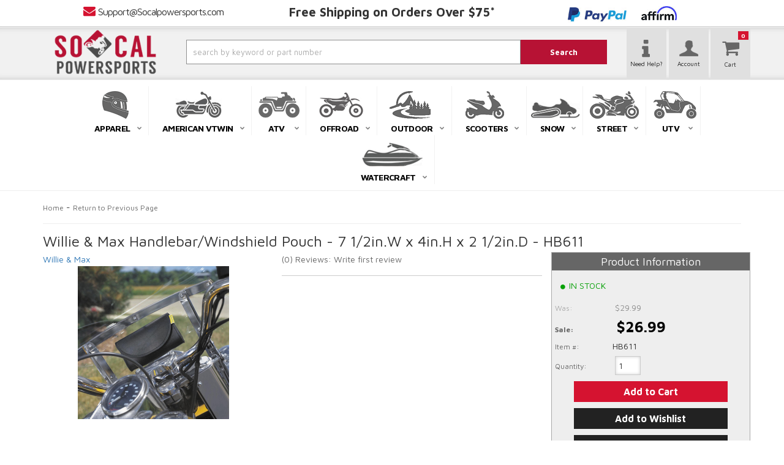

--- FILE ---
content_type: text/html; charset=utf-8
request_url: https://www.socalpowersports.com/i-25527013-willie-max-handlebar-windshield-pouch-7-1-2in-w-x-4in-h-x-2-1-2in-d-hb611.html
body_size: 52615
content:




<!--- Remove This After Live (dont forget the closed if ---->



<!DOCTYPE html>
<!--[if lt IE 7]> <html class="no-js lt-ie9 lt-ie8 lt-ie7" lang="en"> <![endif]-->
<!--[if IE 7]>  <html class="no-js lt-ie9 lt-ie8" lang="en"> <![endif]-->
<!--[if IE 8]>  <html class="no-js lt-ie9" lang="en"> <![endif]-->
<!--[if gt IE 8]><!--> <html class="no-js" lang="en"> <!--<![endif]-->
<head>
    
<meta charset="utf-8"><script type="text/javascript">(window.NREUM||(NREUM={})).init={privacy:{cookies_enabled:true},ajax:{deny_list:["bam.nr-data.net"]},feature_flags:["soft_nav"],distributed_tracing:{enabled:true}};(window.NREUM||(NREUM={})).loader_config={agentID:"1103356793",accountID:"3906469",trustKey:"3906469",xpid:"Vw8HV1JVARABVFVSBwgBVlYH",licenseKey:"NRJS-5114e709e7357dfdb01",applicationID:"1040096026",browserID:"1103356793"};;/*! For license information please see nr-loader-spa-1.308.0.min.js.LICENSE.txt */
(()=>{var e,t,r={384:(e,t,r)=>{"use strict";r.d(t,{NT:()=>a,US:()=>u,Zm:()=>o,bQ:()=>d,dV:()=>c,pV:()=>l});var n=r(6154),i=r(1863),s=r(1910);const a={beacon:"bam.nr-data.net",errorBeacon:"bam.nr-data.net"};function o(){return n.gm.NREUM||(n.gm.NREUM={}),void 0===n.gm.newrelic&&(n.gm.newrelic=n.gm.NREUM),n.gm.NREUM}function c(){let e=o();return e.o||(e.o={ST:n.gm.setTimeout,SI:n.gm.setImmediate||n.gm.setInterval,CT:n.gm.clearTimeout,XHR:n.gm.XMLHttpRequest,REQ:n.gm.Request,EV:n.gm.Event,PR:n.gm.Promise,MO:n.gm.MutationObserver,FETCH:n.gm.fetch,WS:n.gm.WebSocket},(0,s.i)(...Object.values(e.o))),e}function d(e,t){let r=o();r.initializedAgents??={},t.initializedAt={ms:(0,i.t)(),date:new Date},r.initializedAgents[e]=t}function u(e,t){o()[e]=t}function l(){return function(){let e=o();const t=e.info||{};e.info={beacon:a.beacon,errorBeacon:a.errorBeacon,...t}}(),function(){let e=o();const t=e.init||{};e.init={...t}}(),c(),function(){let e=o();const t=e.loader_config||{};e.loader_config={...t}}(),o()}},782:(e,t,r)=>{"use strict";r.d(t,{T:()=>n});const n=r(860).K7.pageViewTiming},860:(e,t,r)=>{"use strict";r.d(t,{$J:()=>u,K7:()=>c,P3:()=>d,XX:()=>i,Yy:()=>o,df:()=>s,qY:()=>n,v4:()=>a});const n="events",i="jserrors",s="browser/blobs",a="rum",o="browser/logs",c={ajax:"ajax",genericEvents:"generic_events",jserrors:i,logging:"logging",metrics:"metrics",pageAction:"page_action",pageViewEvent:"page_view_event",pageViewTiming:"page_view_timing",sessionReplay:"session_replay",sessionTrace:"session_trace",softNav:"soft_navigations",spa:"spa"},d={[c.pageViewEvent]:1,[c.pageViewTiming]:2,[c.metrics]:3,[c.jserrors]:4,[c.spa]:5,[c.ajax]:6,[c.sessionTrace]:7,[c.softNav]:8,[c.sessionReplay]:9,[c.logging]:10,[c.genericEvents]:11},u={[c.pageViewEvent]:a,[c.pageViewTiming]:n,[c.ajax]:n,[c.spa]:n,[c.softNav]:n,[c.metrics]:i,[c.jserrors]:i,[c.sessionTrace]:s,[c.sessionReplay]:s,[c.logging]:o,[c.genericEvents]:"ins"}},944:(e,t,r)=>{"use strict";r.d(t,{R:()=>i});var n=r(3241);function i(e,t){"function"==typeof console.debug&&(console.debug("New Relic Warning: https://github.com/newrelic/newrelic-browser-agent/blob/main/docs/warning-codes.md#".concat(e),t),(0,n.W)({agentIdentifier:null,drained:null,type:"data",name:"warn",feature:"warn",data:{code:e,secondary:t}}))}},993:(e,t,r)=>{"use strict";r.d(t,{A$:()=>s,ET:()=>a,TZ:()=>o,p_:()=>i});var n=r(860);const i={ERROR:"ERROR",WARN:"WARN",INFO:"INFO",DEBUG:"DEBUG",TRACE:"TRACE"},s={OFF:0,ERROR:1,WARN:2,INFO:3,DEBUG:4,TRACE:5},a="log",o=n.K7.logging},1541:(e,t,r)=>{"use strict";r.d(t,{U:()=>i,f:()=>n});const n={MFE:"MFE",BA:"BA"};function i(e,t){if(2!==t?.harvestEndpointVersion)return{};const r=t.agentRef.runtime.appMetadata.agents[0].entityGuid;return e?{"source.id":e.id,"source.name":e.name,"source.type":e.type,"parent.id":e.parent?.id||r,"parent.type":e.parent?.type||n.BA}:{"entity.guid":r,appId:t.agentRef.info.applicationID}}},1687:(e,t,r)=>{"use strict";r.d(t,{Ak:()=>d,Ze:()=>h,x3:()=>u});var n=r(3241),i=r(7836),s=r(3606),a=r(860),o=r(2646);const c={};function d(e,t){const r={staged:!1,priority:a.P3[t]||0};l(e),c[e].get(t)||c[e].set(t,r)}function u(e,t){e&&c[e]&&(c[e].get(t)&&c[e].delete(t),p(e,t,!1),c[e].size&&f(e))}function l(e){if(!e)throw new Error("agentIdentifier required");c[e]||(c[e]=new Map)}function h(e="",t="feature",r=!1){if(l(e),!e||!c[e].get(t)||r)return p(e,t);c[e].get(t).staged=!0,f(e)}function f(e){const t=Array.from(c[e]);t.every(([e,t])=>t.staged)&&(t.sort((e,t)=>e[1].priority-t[1].priority),t.forEach(([t])=>{c[e].delete(t),p(e,t)}))}function p(e,t,r=!0){const a=e?i.ee.get(e):i.ee,c=s.i.handlers;if(!a.aborted&&a.backlog&&c){if((0,n.W)({agentIdentifier:e,type:"lifecycle",name:"drain",feature:t}),r){const e=a.backlog[t],r=c[t];if(r){for(let t=0;e&&t<e.length;++t)g(e[t],r);Object.entries(r).forEach(([e,t])=>{Object.values(t||{}).forEach(t=>{t[0]?.on&&t[0]?.context()instanceof o.y&&t[0].on(e,t[1])})})}}a.isolatedBacklog||delete c[t],a.backlog[t]=null,a.emit("drain-"+t,[])}}function g(e,t){var r=e[1];Object.values(t[r]||{}).forEach(t=>{var r=e[0];if(t[0]===r){var n=t[1],i=e[3],s=e[2];n.apply(i,s)}})}},1738:(e,t,r)=>{"use strict";r.d(t,{U:()=>f,Y:()=>h});var n=r(3241),i=r(9908),s=r(1863),a=r(944),o=r(5701),c=r(3969),d=r(8362),u=r(860),l=r(4261);function h(e,t,r,s){const h=s||r;!h||h[e]&&h[e]!==d.d.prototype[e]||(h[e]=function(){(0,i.p)(c.xV,["API/"+e+"/called"],void 0,u.K7.metrics,r.ee),(0,n.W)({agentIdentifier:r.agentIdentifier,drained:!!o.B?.[r.agentIdentifier],type:"data",name:"api",feature:l.Pl+e,data:{}});try{return t.apply(this,arguments)}catch(e){(0,a.R)(23,e)}})}function f(e,t,r,n,a){const o=e.info;null===r?delete o.jsAttributes[t]:o.jsAttributes[t]=r,(a||null===r)&&(0,i.p)(l.Pl+n,[(0,s.t)(),t,r],void 0,"session",e.ee)}},1741:(e,t,r)=>{"use strict";r.d(t,{W:()=>s});var n=r(944),i=r(4261);class s{#e(e,...t){if(this[e]!==s.prototype[e])return this[e](...t);(0,n.R)(35,e)}addPageAction(e,t){return this.#e(i.hG,e,t)}register(e){return this.#e(i.eY,e)}recordCustomEvent(e,t){return this.#e(i.fF,e,t)}setPageViewName(e,t){return this.#e(i.Fw,e,t)}setCustomAttribute(e,t,r){return this.#e(i.cD,e,t,r)}noticeError(e,t){return this.#e(i.o5,e,t)}setUserId(e,t=!1){return this.#e(i.Dl,e,t)}setApplicationVersion(e){return this.#e(i.nb,e)}setErrorHandler(e){return this.#e(i.bt,e)}addRelease(e,t){return this.#e(i.k6,e,t)}log(e,t){return this.#e(i.$9,e,t)}start(){return this.#e(i.d3)}finished(e){return this.#e(i.BL,e)}recordReplay(){return this.#e(i.CH)}pauseReplay(){return this.#e(i.Tb)}addToTrace(e){return this.#e(i.U2,e)}setCurrentRouteName(e){return this.#e(i.PA,e)}interaction(e){return this.#e(i.dT,e)}wrapLogger(e,t,r){return this.#e(i.Wb,e,t,r)}measure(e,t){return this.#e(i.V1,e,t)}consent(e){return this.#e(i.Pv,e)}}},1863:(e,t,r)=>{"use strict";function n(){return Math.floor(performance.now())}r.d(t,{t:()=>n})},1910:(e,t,r)=>{"use strict";r.d(t,{i:()=>s});var n=r(944);const i=new Map;function s(...e){return e.every(e=>{if(i.has(e))return i.get(e);const t="function"==typeof e?e.toString():"",r=t.includes("[native code]"),s=t.includes("nrWrapper");return r||s||(0,n.R)(64,e?.name||t),i.set(e,r),r})}},2555:(e,t,r)=>{"use strict";r.d(t,{D:()=>o,f:()=>a});var n=r(384),i=r(8122);const s={beacon:n.NT.beacon,errorBeacon:n.NT.errorBeacon,licenseKey:void 0,applicationID:void 0,sa:void 0,queueTime:void 0,applicationTime:void 0,ttGuid:void 0,user:void 0,account:void 0,product:void 0,extra:void 0,jsAttributes:{},userAttributes:void 0,atts:void 0,transactionName:void 0,tNamePlain:void 0};function a(e){try{return!!e.licenseKey&&!!e.errorBeacon&&!!e.applicationID}catch(e){return!1}}const o=e=>(0,i.a)(e,s)},2614:(e,t,r)=>{"use strict";r.d(t,{BB:()=>a,H3:()=>n,g:()=>d,iL:()=>c,tS:()=>o,uh:()=>i,wk:()=>s});const n="NRBA",i="SESSION",s=144e5,a=18e5,o={STARTED:"session-started",PAUSE:"session-pause",RESET:"session-reset",RESUME:"session-resume",UPDATE:"session-update"},c={SAME_TAB:"same-tab",CROSS_TAB:"cross-tab"},d={OFF:0,FULL:1,ERROR:2}},2646:(e,t,r)=>{"use strict";r.d(t,{y:()=>n});class n{constructor(e){this.contextId=e}}},2843:(e,t,r)=>{"use strict";r.d(t,{G:()=>s,u:()=>i});var n=r(3878);function i(e,t=!1,r,i){(0,n.DD)("visibilitychange",function(){if(t)return void("hidden"===document.visibilityState&&e());e(document.visibilityState)},r,i)}function s(e,t,r){(0,n.sp)("pagehide",e,t,r)}},3241:(e,t,r)=>{"use strict";r.d(t,{W:()=>s});var n=r(6154);const i="newrelic";function s(e={}){try{n.gm.dispatchEvent(new CustomEvent(i,{detail:e}))}catch(e){}}},3304:(e,t,r)=>{"use strict";r.d(t,{A:()=>s});var n=r(7836);const i=()=>{const e=new WeakSet;return(t,r)=>{if("object"==typeof r&&null!==r){if(e.has(r))return;e.add(r)}return r}};function s(e){try{return JSON.stringify(e,i())??""}catch(e){try{n.ee.emit("internal-error",[e])}catch(e){}return""}}},3333:(e,t,r)=>{"use strict";r.d(t,{$v:()=>u,TZ:()=>n,Xh:()=>c,Zp:()=>i,kd:()=>d,mq:()=>o,nf:()=>a,qN:()=>s});const n=r(860).K7.genericEvents,i=["auxclick","click","copy","keydown","paste","scrollend"],s=["focus","blur"],a=4,o=1e3,c=2e3,d=["PageAction","UserAction","BrowserPerformance"],u={RESOURCES:"experimental.resources",REGISTER:"register"}},3434:(e,t,r)=>{"use strict";r.d(t,{Jt:()=>s,YM:()=>d});var n=r(7836),i=r(5607);const s="nr@original:".concat(i.W),a=50;var o=Object.prototype.hasOwnProperty,c=!1;function d(e,t){return e||(e=n.ee),r.inPlace=function(e,t,n,i,s){n||(n="");const a="-"===n.charAt(0);for(let o=0;o<t.length;o++){const c=t[o],d=e[c];l(d)||(e[c]=r(d,a?c+n:n,i,c,s))}},r.flag=s,r;function r(t,r,n,c,d){return l(t)?t:(r||(r=""),nrWrapper[s]=t,function(e,t,r){if(Object.defineProperty&&Object.keys)try{return Object.keys(e).forEach(function(r){Object.defineProperty(t,r,{get:function(){return e[r]},set:function(t){return e[r]=t,t}})}),t}catch(e){u([e],r)}for(var n in e)o.call(e,n)&&(t[n]=e[n])}(t,nrWrapper,e),nrWrapper);function nrWrapper(){var s,o,l,h;let f;try{o=this,s=[...arguments],l="function"==typeof n?n(s,o):n||{}}catch(t){u([t,"",[s,o,c],l],e)}i(r+"start",[s,o,c],l,d);const p=performance.now();let g;try{return h=t.apply(o,s),g=performance.now(),h}catch(e){throw g=performance.now(),i(r+"err",[s,o,e],l,d),f=e,f}finally{const e=g-p,t={start:p,end:g,duration:e,isLongTask:e>=a,methodName:c,thrownError:f};t.isLongTask&&i("long-task",[t,o],l,d),i(r+"end",[s,o,h],l,d)}}}function i(r,n,i,s){if(!c||t){var a=c;c=!0;try{e.emit(r,n,i,t,s)}catch(t){u([t,r,n,i],e)}c=a}}}function u(e,t){t||(t=n.ee);try{t.emit("internal-error",e)}catch(e){}}function l(e){return!(e&&"function"==typeof e&&e.apply&&!e[s])}},3606:(e,t,r)=>{"use strict";r.d(t,{i:()=>s});var n=r(9908);s.on=a;var i=s.handlers={};function s(e,t,r,s){a(s||n.d,i,e,t,r)}function a(e,t,r,i,s){s||(s="feature"),e||(e=n.d);var a=t[s]=t[s]||{};(a[r]=a[r]||[]).push([e,i])}},3738:(e,t,r)=>{"use strict";r.d(t,{He:()=>i,Kp:()=>o,Lc:()=>d,Rz:()=>u,TZ:()=>n,bD:()=>s,d3:()=>a,jx:()=>l,sl:()=>h,uP:()=>c});const n=r(860).K7.sessionTrace,i="bstResource",s="resource",a="-start",o="-end",c="fn"+a,d="fn"+o,u="pushState",l=1e3,h=3e4},3785:(e,t,r)=>{"use strict";r.d(t,{R:()=>c,b:()=>d});var n=r(9908),i=r(1863),s=r(860),a=r(3969),o=r(993);function c(e,t,r={},c=o.p_.INFO,d=!0,u,l=(0,i.t)()){(0,n.p)(a.xV,["API/logging/".concat(c.toLowerCase(),"/called")],void 0,s.K7.metrics,e),(0,n.p)(o.ET,[l,t,r,c,d,u],void 0,s.K7.logging,e)}function d(e){return"string"==typeof e&&Object.values(o.p_).some(t=>t===e.toUpperCase().trim())}},3878:(e,t,r)=>{"use strict";function n(e,t){return{capture:e,passive:!1,signal:t}}function i(e,t,r=!1,i){window.addEventListener(e,t,n(r,i))}function s(e,t,r=!1,i){document.addEventListener(e,t,n(r,i))}r.d(t,{DD:()=>s,jT:()=>n,sp:()=>i})},3962:(e,t,r)=>{"use strict";r.d(t,{AM:()=>a,O2:()=>l,OV:()=>s,Qu:()=>h,TZ:()=>c,ih:()=>f,pP:()=>o,t1:()=>u,tC:()=>i,wD:()=>d});var n=r(860);const i=["click","keydown","submit"],s="popstate",a="api",o="initialPageLoad",c=n.K7.softNav,d=5e3,u=500,l={INITIAL_PAGE_LOAD:"",ROUTE_CHANGE:1,UNSPECIFIED:2},h={INTERACTION:1,AJAX:2,CUSTOM_END:3,CUSTOM_TRACER:4},f={IP:"in progress",PF:"pending finish",FIN:"finished",CAN:"cancelled"}},3969:(e,t,r)=>{"use strict";r.d(t,{TZ:()=>n,XG:()=>o,rs:()=>i,xV:()=>a,z_:()=>s});const n=r(860).K7.metrics,i="sm",s="cm",a="storeSupportabilityMetrics",o="storeEventMetrics"},4234:(e,t,r)=>{"use strict";r.d(t,{W:()=>s});var n=r(7836),i=r(1687);class s{constructor(e,t){this.agentIdentifier=e,this.ee=n.ee.get(e),this.featureName=t,this.blocked=!1}deregisterDrain(){(0,i.x3)(this.agentIdentifier,this.featureName)}}},4261:(e,t,r)=>{"use strict";r.d(t,{$9:()=>u,BL:()=>c,CH:()=>p,Dl:()=>R,Fw:()=>w,PA:()=>v,Pl:()=>n,Pv:()=>A,Tb:()=>h,U2:()=>a,V1:()=>E,Wb:()=>T,bt:()=>y,cD:()=>b,d3:()=>x,dT:()=>d,eY:()=>g,fF:()=>f,hG:()=>s,hw:()=>i,k6:()=>o,nb:()=>m,o5:()=>l});const n="api-",i=n+"ixn-",s="addPageAction",a="addToTrace",o="addRelease",c="finished",d="interaction",u="log",l="noticeError",h="pauseReplay",f="recordCustomEvent",p="recordReplay",g="register",m="setApplicationVersion",v="setCurrentRouteName",b="setCustomAttribute",y="setErrorHandler",w="setPageViewName",R="setUserId",x="start",T="wrapLogger",E="measure",A="consent"},5205:(e,t,r)=>{"use strict";r.d(t,{j:()=>S});var n=r(384),i=r(1741);var s=r(2555),a=r(3333);const o=e=>{if(!e||"string"!=typeof e)return!1;try{document.createDocumentFragment().querySelector(e)}catch{return!1}return!0};var c=r(2614),d=r(944),u=r(8122);const l="[data-nr-mask]",h=e=>(0,u.a)(e,(()=>{const e={feature_flags:[],experimental:{allow_registered_children:!1,resources:!1},mask_selector:"*",block_selector:"[data-nr-block]",mask_input_options:{color:!1,date:!1,"datetime-local":!1,email:!1,month:!1,number:!1,range:!1,search:!1,tel:!1,text:!1,time:!1,url:!1,week:!1,textarea:!1,select:!1,password:!0}};return{ajax:{deny_list:void 0,block_internal:!0,enabled:!0,autoStart:!0},api:{get allow_registered_children(){return e.feature_flags.includes(a.$v.REGISTER)||e.experimental.allow_registered_children},set allow_registered_children(t){e.experimental.allow_registered_children=t},duplicate_registered_data:!1},browser_consent_mode:{enabled:!1},distributed_tracing:{enabled:void 0,exclude_newrelic_header:void 0,cors_use_newrelic_header:void 0,cors_use_tracecontext_headers:void 0,allowed_origins:void 0},get feature_flags(){return e.feature_flags},set feature_flags(t){e.feature_flags=t},generic_events:{enabled:!0,autoStart:!0},harvest:{interval:30},jserrors:{enabled:!0,autoStart:!0},logging:{enabled:!0,autoStart:!0},metrics:{enabled:!0,autoStart:!0},obfuscate:void 0,page_action:{enabled:!0},page_view_event:{enabled:!0,autoStart:!0},page_view_timing:{enabled:!0,autoStart:!0},performance:{capture_marks:!1,capture_measures:!1,capture_detail:!0,resources:{get enabled(){return e.feature_flags.includes(a.$v.RESOURCES)||e.experimental.resources},set enabled(t){e.experimental.resources=t},asset_types:[],first_party_domains:[],ignore_newrelic:!0}},privacy:{cookies_enabled:!0},proxy:{assets:void 0,beacon:void 0},session:{expiresMs:c.wk,inactiveMs:c.BB},session_replay:{autoStart:!0,enabled:!1,preload:!1,sampling_rate:10,error_sampling_rate:100,collect_fonts:!1,inline_images:!1,fix_stylesheets:!0,mask_all_inputs:!0,get mask_text_selector(){return e.mask_selector},set mask_text_selector(t){o(t)?e.mask_selector="".concat(t,",").concat(l):""===t||null===t?e.mask_selector=l:(0,d.R)(5,t)},get block_class(){return"nr-block"},get ignore_class(){return"nr-ignore"},get mask_text_class(){return"nr-mask"},get block_selector(){return e.block_selector},set block_selector(t){o(t)?e.block_selector+=",".concat(t):""!==t&&(0,d.R)(6,t)},get mask_input_options(){return e.mask_input_options},set mask_input_options(t){t&&"object"==typeof t?e.mask_input_options={...t,password:!0}:(0,d.R)(7,t)}},session_trace:{enabled:!0,autoStart:!0},soft_navigations:{enabled:!0,autoStart:!0},spa:{enabled:!0,autoStart:!0},ssl:void 0,user_actions:{enabled:!0,elementAttributes:["id","className","tagName","type"]}}})());var f=r(6154),p=r(9324);let g=0;const m={buildEnv:p.F3,distMethod:p.Xs,version:p.xv,originTime:f.WN},v={consented:!1},b={appMetadata:{},get consented(){return this.session?.state?.consent||v.consented},set consented(e){v.consented=e},customTransaction:void 0,denyList:void 0,disabled:!1,harvester:void 0,isolatedBacklog:!1,isRecording:!1,loaderType:void 0,maxBytes:3e4,obfuscator:void 0,onerror:void 0,ptid:void 0,releaseIds:{},session:void 0,timeKeeper:void 0,registeredEntities:[],jsAttributesMetadata:{bytes:0},get harvestCount(){return++g}},y=e=>{const t=(0,u.a)(e,b),r=Object.keys(m).reduce((e,t)=>(e[t]={value:m[t],writable:!1,configurable:!0,enumerable:!0},e),{});return Object.defineProperties(t,r)};var w=r(5701);const R=e=>{const t=e.startsWith("http");e+="/",r.p=t?e:"https://"+e};var x=r(7836),T=r(3241);const E={accountID:void 0,trustKey:void 0,agentID:void 0,licenseKey:void 0,applicationID:void 0,xpid:void 0},A=e=>(0,u.a)(e,E),_=new Set;function S(e,t={},r,a){let{init:o,info:c,loader_config:d,runtime:u={},exposed:l=!0}=t;if(!c){const e=(0,n.pV)();o=e.init,c=e.info,d=e.loader_config}e.init=h(o||{}),e.loader_config=A(d||{}),c.jsAttributes??={},f.bv&&(c.jsAttributes.isWorker=!0),e.info=(0,s.D)(c);const p=e.init,g=[c.beacon,c.errorBeacon];_.has(e.agentIdentifier)||(p.proxy.assets&&(R(p.proxy.assets),g.push(p.proxy.assets)),p.proxy.beacon&&g.push(p.proxy.beacon),e.beacons=[...g],function(e){const t=(0,n.pV)();Object.getOwnPropertyNames(i.W.prototype).forEach(r=>{const n=i.W.prototype[r];if("function"!=typeof n||"constructor"===n)return;let s=t[r];e[r]&&!1!==e.exposed&&"micro-agent"!==e.runtime?.loaderType&&(t[r]=(...t)=>{const n=e[r](...t);return s?s(...t):n})})}(e),(0,n.US)("activatedFeatures",w.B)),u.denyList=[...p.ajax.deny_list||[],...p.ajax.block_internal?g:[]],u.ptid=e.agentIdentifier,u.loaderType=r,e.runtime=y(u),_.has(e.agentIdentifier)||(e.ee=x.ee.get(e.agentIdentifier),e.exposed=l,(0,T.W)({agentIdentifier:e.agentIdentifier,drained:!!w.B?.[e.agentIdentifier],type:"lifecycle",name:"initialize",feature:void 0,data:e.config})),_.add(e.agentIdentifier)}},5270:(e,t,r)=>{"use strict";r.d(t,{Aw:()=>a,SR:()=>s,rF:()=>o});var n=r(384),i=r(7767);function s(e){return!!(0,n.dV)().o.MO&&(0,i.V)(e)&&!0===e?.session_trace.enabled}function a(e){return!0===e?.session_replay.preload&&s(e)}function o(e,t){try{if("string"==typeof t?.type){if("password"===t.type.toLowerCase())return"*".repeat(e?.length||0);if(void 0!==t?.dataset?.nrUnmask||t?.classList?.contains("nr-unmask"))return e}}catch(e){}return"string"==typeof e?e.replace(/[\S]/g,"*"):"*".repeat(e?.length||0)}},5289:(e,t,r)=>{"use strict";r.d(t,{GG:()=>a,Qr:()=>c,sB:()=>o});var n=r(3878),i=r(6389);function s(){return"undefined"==typeof document||"complete"===document.readyState}function a(e,t){if(s())return e();const r=(0,i.J)(e),a=setInterval(()=>{s()&&(clearInterval(a),r())},500);(0,n.sp)("load",r,t)}function o(e){if(s())return e();(0,n.DD)("DOMContentLoaded",e)}function c(e){if(s())return e();(0,n.sp)("popstate",e)}},5607:(e,t,r)=>{"use strict";r.d(t,{W:()=>n});const n=(0,r(9566).bz)()},5701:(e,t,r)=>{"use strict";r.d(t,{B:()=>s,t:()=>a});var n=r(3241);const i=new Set,s={};function a(e,t){const r=t.agentIdentifier;s[r]??={},e&&"object"==typeof e&&(i.has(r)||(t.ee.emit("rumresp",[e]),s[r]=e,i.add(r),(0,n.W)({agentIdentifier:r,loaded:!0,drained:!0,type:"lifecycle",name:"load",feature:void 0,data:e})))}},6154:(e,t,r)=>{"use strict";r.d(t,{OF:()=>d,RI:()=>i,WN:()=>h,bv:()=>s,eN:()=>f,gm:()=>a,lR:()=>l,m:()=>c,mw:()=>o,sb:()=>u});var n=r(1863);const i="undefined"!=typeof window&&!!window.document,s="undefined"!=typeof WorkerGlobalScope&&("undefined"!=typeof self&&self instanceof WorkerGlobalScope&&self.navigator instanceof WorkerNavigator||"undefined"!=typeof globalThis&&globalThis instanceof WorkerGlobalScope&&globalThis.navigator instanceof WorkerNavigator),a=i?window:"undefined"!=typeof WorkerGlobalScope&&("undefined"!=typeof self&&self instanceof WorkerGlobalScope&&self||"undefined"!=typeof globalThis&&globalThis instanceof WorkerGlobalScope&&globalThis),o=Boolean("hidden"===a?.document?.visibilityState),c=""+a?.location,d=/iPad|iPhone|iPod/.test(a.navigator?.userAgent),u=d&&"undefined"==typeof SharedWorker,l=(()=>{const e=a.navigator?.userAgent?.match(/Firefox[/\s](\d+\.\d+)/);return Array.isArray(e)&&e.length>=2?+e[1]:0})(),h=Date.now()-(0,n.t)(),f=()=>"undefined"!=typeof PerformanceNavigationTiming&&a?.performance?.getEntriesByType("navigation")?.[0]?.responseStart},6344:(e,t,r)=>{"use strict";r.d(t,{BB:()=>u,Qb:()=>l,TZ:()=>i,Ug:()=>a,Vh:()=>s,_s:()=>o,bc:()=>d,yP:()=>c});var n=r(2614);const i=r(860).K7.sessionReplay,s="errorDuringReplay",a=.12,o={DomContentLoaded:0,Load:1,FullSnapshot:2,IncrementalSnapshot:3,Meta:4,Custom:5},c={[n.g.ERROR]:15e3,[n.g.FULL]:3e5,[n.g.OFF]:0},d={RESET:{message:"Session was reset",sm:"Reset"},IMPORT:{message:"Recorder failed to import",sm:"Import"},TOO_MANY:{message:"429: Too Many Requests",sm:"Too-Many"},TOO_BIG:{message:"Payload was too large",sm:"Too-Big"},CROSS_TAB:{message:"Session Entity was set to OFF on another tab",sm:"Cross-Tab"},ENTITLEMENTS:{message:"Session Replay is not allowed and will not be started",sm:"Entitlement"}},u=5e3,l={API:"api",RESUME:"resume",SWITCH_TO_FULL:"switchToFull",INITIALIZE:"initialize",PRELOAD:"preload"}},6389:(e,t,r)=>{"use strict";function n(e,t=500,r={}){const n=r?.leading||!1;let i;return(...r)=>{n&&void 0===i&&(e.apply(this,r),i=setTimeout(()=>{i=clearTimeout(i)},t)),n||(clearTimeout(i),i=setTimeout(()=>{e.apply(this,r)},t))}}function i(e){let t=!1;return(...r)=>{t||(t=!0,e.apply(this,r))}}r.d(t,{J:()=>i,s:()=>n})},6630:(e,t,r)=>{"use strict";r.d(t,{T:()=>n});const n=r(860).K7.pageViewEvent},6774:(e,t,r)=>{"use strict";r.d(t,{T:()=>n});const n=r(860).K7.jserrors},7295:(e,t,r)=>{"use strict";r.d(t,{Xv:()=>a,gX:()=>i,iW:()=>s});var n=[];function i(e){if(!e||s(e))return!1;if(0===n.length)return!0;if("*"===n[0].hostname)return!1;for(var t=0;t<n.length;t++){var r=n[t];if(r.hostname.test(e.hostname)&&r.pathname.test(e.pathname))return!1}return!0}function s(e){return void 0===e.hostname}function a(e){if(n=[],e&&e.length)for(var t=0;t<e.length;t++){let r=e[t];if(!r)continue;if("*"===r)return void(n=[{hostname:"*"}]);0===r.indexOf("http://")?r=r.substring(7):0===r.indexOf("https://")&&(r=r.substring(8));const i=r.indexOf("/");let s,a;i>0?(s=r.substring(0,i),a=r.substring(i)):(s=r,a="*");let[c]=s.split(":");n.push({hostname:o(c),pathname:o(a,!0)})}}function o(e,t=!1){const r=e.replace(/[.+?^${}()|[\]\\]/g,e=>"\\"+e).replace(/\*/g,".*?");return new RegExp((t?"^":"")+r+"$")}},7485:(e,t,r)=>{"use strict";r.d(t,{D:()=>i});var n=r(6154);function i(e){if(0===(e||"").indexOf("data:"))return{protocol:"data"};try{const t=new URL(e,location.href),r={port:t.port,hostname:t.hostname,pathname:t.pathname,search:t.search,protocol:t.protocol.slice(0,t.protocol.indexOf(":")),sameOrigin:t.protocol===n.gm?.location?.protocol&&t.host===n.gm?.location?.host};return r.port&&""!==r.port||("http:"===t.protocol&&(r.port="80"),"https:"===t.protocol&&(r.port="443")),r.pathname&&""!==r.pathname?r.pathname.startsWith("/")||(r.pathname="/".concat(r.pathname)):r.pathname="/",r}catch(e){return{}}}},7699:(e,t,r)=>{"use strict";r.d(t,{It:()=>s,KC:()=>o,No:()=>i,qh:()=>a});var n=r(860);const i=16e3,s=1e6,a="SESSION_ERROR",o={[n.K7.logging]:!0,[n.K7.genericEvents]:!1,[n.K7.jserrors]:!1,[n.K7.ajax]:!1}},7767:(e,t,r)=>{"use strict";r.d(t,{V:()=>i});var n=r(6154);const i=e=>n.RI&&!0===e?.privacy.cookies_enabled},7836:(e,t,r)=>{"use strict";r.d(t,{P:()=>o,ee:()=>c});var n=r(384),i=r(8990),s=r(2646),a=r(5607);const o="nr@context:".concat(a.W),c=function e(t,r){var n={},a={},u={},l=!1;try{l=16===r.length&&d.initializedAgents?.[r]?.runtime.isolatedBacklog}catch(e){}var h={on:p,addEventListener:p,removeEventListener:function(e,t){var r=n[e];if(!r)return;for(var i=0;i<r.length;i++)r[i]===t&&r.splice(i,1)},emit:function(e,r,n,i,s){!1!==s&&(s=!0);if(c.aborted&&!i)return;t&&s&&t.emit(e,r,n);var o=f(n);g(e).forEach(e=>{e.apply(o,r)});var d=v()[a[e]];d&&d.push([h,e,r,o]);return o},get:m,listeners:g,context:f,buffer:function(e,t){const r=v();if(t=t||"feature",h.aborted)return;Object.entries(e||{}).forEach(([e,n])=>{a[n]=t,t in r||(r[t]=[])})},abort:function(){h._aborted=!0,Object.keys(h.backlog).forEach(e=>{delete h.backlog[e]})},isBuffering:function(e){return!!v()[a[e]]},debugId:r,backlog:l?{}:t&&"object"==typeof t.backlog?t.backlog:{},isolatedBacklog:l};return Object.defineProperty(h,"aborted",{get:()=>{let e=h._aborted||!1;return e||(t&&(e=t.aborted),e)}}),h;function f(e){return e&&e instanceof s.y?e:e?(0,i.I)(e,o,()=>new s.y(o)):new s.y(o)}function p(e,t){n[e]=g(e).concat(t)}function g(e){return n[e]||[]}function m(t){return u[t]=u[t]||e(h,t)}function v(){return h.backlog}}(void 0,"globalEE"),d=(0,n.Zm)();d.ee||(d.ee=c)},8122:(e,t,r)=>{"use strict";r.d(t,{a:()=>i});var n=r(944);function i(e,t){try{if(!e||"object"!=typeof e)return(0,n.R)(3);if(!t||"object"!=typeof t)return(0,n.R)(4);const r=Object.create(Object.getPrototypeOf(t),Object.getOwnPropertyDescriptors(t)),s=0===Object.keys(r).length?e:r;for(let a in s)if(void 0!==e[a])try{if(null===e[a]){r[a]=null;continue}Array.isArray(e[a])&&Array.isArray(t[a])?r[a]=Array.from(new Set([...e[a],...t[a]])):"object"==typeof e[a]&&"object"==typeof t[a]?r[a]=i(e[a],t[a]):r[a]=e[a]}catch(e){r[a]||(0,n.R)(1,e)}return r}catch(e){(0,n.R)(2,e)}}},8139:(e,t,r)=>{"use strict";r.d(t,{u:()=>h});var n=r(7836),i=r(3434),s=r(8990),a=r(6154);const o={},c=a.gm.XMLHttpRequest,d="addEventListener",u="removeEventListener",l="nr@wrapped:".concat(n.P);function h(e){var t=function(e){return(e||n.ee).get("events")}(e);if(o[t.debugId]++)return t;o[t.debugId]=1;var r=(0,i.YM)(t,!0);function h(e){r.inPlace(e,[d,u],"-",p)}function p(e,t){return e[1]}return"getPrototypeOf"in Object&&(a.RI&&f(document,h),c&&f(c.prototype,h),f(a.gm,h)),t.on(d+"-start",function(e,t){var n=e[1];if(null!==n&&("function"==typeof n||"object"==typeof n)&&"newrelic"!==e[0]){var i=(0,s.I)(n,l,function(){var e={object:function(){if("function"!=typeof n.handleEvent)return;return n.handleEvent.apply(n,arguments)},function:n}[typeof n];return e?r(e,"fn-",null,e.name||"anonymous"):n});this.wrapped=e[1]=i}}),t.on(u+"-start",function(e){e[1]=this.wrapped||e[1]}),t}function f(e,t,...r){let n=e;for(;"object"==typeof n&&!Object.prototype.hasOwnProperty.call(n,d);)n=Object.getPrototypeOf(n);n&&t(n,...r)}},8362:(e,t,r)=>{"use strict";r.d(t,{d:()=>s});var n=r(9566),i=r(1741);class s extends i.W{agentIdentifier=(0,n.LA)(16)}},8374:(e,t,r)=>{r.nc=(()=>{try{return document?.currentScript?.nonce}catch(e){}return""})()},8990:(e,t,r)=>{"use strict";r.d(t,{I:()=>i});var n=Object.prototype.hasOwnProperty;function i(e,t,r){if(n.call(e,t))return e[t];var i=r();if(Object.defineProperty&&Object.keys)try{return Object.defineProperty(e,t,{value:i,writable:!0,enumerable:!1}),i}catch(e){}return e[t]=i,i}},9119:(e,t,r)=>{"use strict";r.d(t,{L:()=>s});var n=/([^?#]*)[^#]*(#[^?]*|$).*/,i=/([^?#]*)().*/;function s(e,t){return e?e.replace(t?n:i,"$1$2"):e}},9300:(e,t,r)=>{"use strict";r.d(t,{T:()=>n});const n=r(860).K7.ajax},9324:(e,t,r)=>{"use strict";r.d(t,{AJ:()=>a,F3:()=>i,Xs:()=>s,Yq:()=>o,xv:()=>n});const n="1.308.0",i="PROD",s="CDN",a="@newrelic/rrweb",o="1.0.1"},9566:(e,t,r)=>{"use strict";r.d(t,{LA:()=>o,ZF:()=>c,bz:()=>a,el:()=>d});var n=r(6154);const i="xxxxxxxx-xxxx-4xxx-yxxx-xxxxxxxxxxxx";function s(e,t){return e?15&e[t]:16*Math.random()|0}function a(){const e=n.gm?.crypto||n.gm?.msCrypto;let t,r=0;return e&&e.getRandomValues&&(t=e.getRandomValues(new Uint8Array(30))),i.split("").map(e=>"x"===e?s(t,r++).toString(16):"y"===e?(3&s()|8).toString(16):e).join("")}function o(e){const t=n.gm?.crypto||n.gm?.msCrypto;let r,i=0;t&&t.getRandomValues&&(r=t.getRandomValues(new Uint8Array(e)));const a=[];for(var o=0;o<e;o++)a.push(s(r,i++).toString(16));return a.join("")}function c(){return o(16)}function d(){return o(32)}},9908:(e,t,r)=>{"use strict";r.d(t,{d:()=>n,p:()=>i});var n=r(7836).ee.get("handle");function i(e,t,r,i,s){s?(s.buffer([e],i),s.emit(e,t,r)):(n.buffer([e],i),n.emit(e,t,r))}}},n={};function i(e){var t=n[e];if(void 0!==t)return t.exports;var s=n[e]={exports:{}};return r[e](s,s.exports,i),s.exports}i.m=r,i.d=(e,t)=>{for(var r in t)i.o(t,r)&&!i.o(e,r)&&Object.defineProperty(e,r,{enumerable:!0,get:t[r]})},i.f={},i.e=e=>Promise.all(Object.keys(i.f).reduce((t,r)=>(i.f[r](e,t),t),[])),i.u=e=>({212:"nr-spa-compressor",249:"nr-spa-recorder",478:"nr-spa"}[e]+"-1.308.0.min.js"),i.o=(e,t)=>Object.prototype.hasOwnProperty.call(e,t),e={},t="NRBA-1.308.0.PROD:",i.l=(r,n,s,a)=>{if(e[r])e[r].push(n);else{var o,c;if(void 0!==s)for(var d=document.getElementsByTagName("script"),u=0;u<d.length;u++){var l=d[u];if(l.getAttribute("src")==r||l.getAttribute("data-webpack")==t+s){o=l;break}}if(!o){c=!0;var h={478:"sha512-RSfSVnmHk59T/uIPbdSE0LPeqcEdF4/+XhfJdBuccH5rYMOEZDhFdtnh6X6nJk7hGpzHd9Ujhsy7lZEz/ORYCQ==",249:"sha512-ehJXhmntm85NSqW4MkhfQqmeKFulra3klDyY0OPDUE+sQ3GokHlPh1pmAzuNy//3j4ac6lzIbmXLvGQBMYmrkg==",212:"sha512-B9h4CR46ndKRgMBcK+j67uSR2RCnJfGefU+A7FrgR/k42ovXy5x/MAVFiSvFxuVeEk/pNLgvYGMp1cBSK/G6Fg=="};(o=document.createElement("script")).charset="utf-8",i.nc&&o.setAttribute("nonce",i.nc),o.setAttribute("data-webpack",t+s),o.src=r,0!==o.src.indexOf(window.location.origin+"/")&&(o.crossOrigin="anonymous"),h[a]&&(o.integrity=h[a])}e[r]=[n];var f=(t,n)=>{o.onerror=o.onload=null,clearTimeout(p);var i=e[r];if(delete e[r],o.parentNode&&o.parentNode.removeChild(o),i&&i.forEach(e=>e(n)),t)return t(n)},p=setTimeout(f.bind(null,void 0,{type:"timeout",target:o}),12e4);o.onerror=f.bind(null,o.onerror),o.onload=f.bind(null,o.onload),c&&document.head.appendChild(o)}},i.r=e=>{"undefined"!=typeof Symbol&&Symbol.toStringTag&&Object.defineProperty(e,Symbol.toStringTag,{value:"Module"}),Object.defineProperty(e,"__esModule",{value:!0})},i.p="https://js-agent.newrelic.com/",(()=>{var e={38:0,788:0};i.f.j=(t,r)=>{var n=i.o(e,t)?e[t]:void 0;if(0!==n)if(n)r.push(n[2]);else{var s=new Promise((r,i)=>n=e[t]=[r,i]);r.push(n[2]=s);var a=i.p+i.u(t),o=new Error;i.l(a,r=>{if(i.o(e,t)&&(0!==(n=e[t])&&(e[t]=void 0),n)){var s=r&&("load"===r.type?"missing":r.type),a=r&&r.target&&r.target.src;o.message="Loading chunk "+t+" failed: ("+s+": "+a+")",o.name="ChunkLoadError",o.type=s,o.request=a,n[1](o)}},"chunk-"+t,t)}};var t=(t,r)=>{var n,s,[a,o,c]=r,d=0;if(a.some(t=>0!==e[t])){for(n in o)i.o(o,n)&&(i.m[n]=o[n]);if(c)c(i)}for(t&&t(r);d<a.length;d++)s=a[d],i.o(e,s)&&e[s]&&e[s][0](),e[s]=0},r=self["webpackChunk:NRBA-1.308.0.PROD"]=self["webpackChunk:NRBA-1.308.0.PROD"]||[];r.forEach(t.bind(null,0)),r.push=t.bind(null,r.push.bind(r))})(),(()=>{"use strict";i(8374);var e=i(8362),t=i(860);const r=Object.values(t.K7);var n=i(5205);var s=i(9908),a=i(1863),o=i(4261),c=i(1738);var d=i(1687),u=i(4234),l=i(5289),h=i(6154),f=i(944),p=i(5270),g=i(7767),m=i(6389),v=i(7699);class b extends u.W{constructor(e,t){super(e.agentIdentifier,t),this.agentRef=e,this.abortHandler=void 0,this.featAggregate=void 0,this.loadedSuccessfully=void 0,this.onAggregateImported=new Promise(e=>{this.loadedSuccessfully=e}),this.deferred=Promise.resolve(),!1===e.init[this.featureName].autoStart?this.deferred=new Promise((t,r)=>{this.ee.on("manual-start-all",(0,m.J)(()=>{(0,d.Ak)(e.agentIdentifier,this.featureName),t()}))}):(0,d.Ak)(e.agentIdentifier,t)}importAggregator(e,t,r={}){if(this.featAggregate)return;const n=async()=>{let n;await this.deferred;try{if((0,g.V)(e.init)){const{setupAgentSession:t}=await i.e(478).then(i.bind(i,8766));n=t(e)}}catch(e){(0,f.R)(20,e),this.ee.emit("internal-error",[e]),(0,s.p)(v.qh,[e],void 0,this.featureName,this.ee)}try{if(!this.#t(this.featureName,n,e.init))return(0,d.Ze)(this.agentIdentifier,this.featureName),void this.loadedSuccessfully(!1);const{Aggregate:i}=await t();this.featAggregate=new i(e,r),e.runtime.harvester.initializedAggregates.push(this.featAggregate),this.loadedSuccessfully(!0)}catch(e){(0,f.R)(34,e),this.abortHandler?.(),(0,d.Ze)(this.agentIdentifier,this.featureName,!0),this.loadedSuccessfully(!1),this.ee&&this.ee.abort()}};h.RI?(0,l.GG)(()=>n(),!0):n()}#t(e,r,n){if(this.blocked)return!1;switch(e){case t.K7.sessionReplay:return(0,p.SR)(n)&&!!r;case t.K7.sessionTrace:return!!r;default:return!0}}}var y=i(6630),w=i(2614),R=i(3241);class x extends b{static featureName=y.T;constructor(e){var t;super(e,y.T),this.setupInspectionEvents(e.agentIdentifier),t=e,(0,c.Y)(o.Fw,function(e,r){"string"==typeof e&&("/"!==e.charAt(0)&&(e="/"+e),t.runtime.customTransaction=(r||"http://custom.transaction")+e,(0,s.p)(o.Pl+o.Fw,[(0,a.t)()],void 0,void 0,t.ee))},t),this.importAggregator(e,()=>i.e(478).then(i.bind(i,2467)))}setupInspectionEvents(e){const t=(t,r)=>{t&&(0,R.W)({agentIdentifier:e,timeStamp:t.timeStamp,loaded:"complete"===t.target.readyState,type:"window",name:r,data:t.target.location+""})};(0,l.sB)(e=>{t(e,"DOMContentLoaded")}),(0,l.GG)(e=>{t(e,"load")}),(0,l.Qr)(e=>{t(e,"navigate")}),this.ee.on(w.tS.UPDATE,(t,r)=>{(0,R.W)({agentIdentifier:e,type:"lifecycle",name:"session",data:r})})}}var T=i(384);class E extends e.d{constructor(e){var t;(super(),h.gm)?(this.features={},(0,T.bQ)(this.agentIdentifier,this),this.desiredFeatures=new Set(e.features||[]),this.desiredFeatures.add(x),(0,n.j)(this,e,e.loaderType||"agent"),t=this,(0,c.Y)(o.cD,function(e,r,n=!1){if("string"==typeof e){if(["string","number","boolean"].includes(typeof r)||null===r)return(0,c.U)(t,e,r,o.cD,n);(0,f.R)(40,typeof r)}else(0,f.R)(39,typeof e)},t),function(e){(0,c.Y)(o.Dl,function(t,r=!1){if("string"!=typeof t&&null!==t)return void(0,f.R)(41,typeof t);const n=e.info.jsAttributes["enduser.id"];r&&null!=n&&n!==t?(0,s.p)(o.Pl+"setUserIdAndResetSession",[t],void 0,"session",e.ee):(0,c.U)(e,"enduser.id",t,o.Dl,!0)},e)}(this),function(e){(0,c.Y)(o.nb,function(t){if("string"==typeof t||null===t)return(0,c.U)(e,"application.version",t,o.nb,!1);(0,f.R)(42,typeof t)},e)}(this),function(e){(0,c.Y)(o.d3,function(){e.ee.emit("manual-start-all")},e)}(this),function(e){(0,c.Y)(o.Pv,function(t=!0){if("boolean"==typeof t){if((0,s.p)(o.Pl+o.Pv,[t],void 0,"session",e.ee),e.runtime.consented=t,t){const t=e.features.page_view_event;t.onAggregateImported.then(e=>{const r=t.featAggregate;e&&!r.sentRum&&r.sendRum()})}}else(0,f.R)(65,typeof t)},e)}(this),this.run()):(0,f.R)(21)}get config(){return{info:this.info,init:this.init,loader_config:this.loader_config,runtime:this.runtime}}get api(){return this}run(){try{const e=function(e){const t={};return r.forEach(r=>{t[r]=!!e[r]?.enabled}),t}(this.init),n=[...this.desiredFeatures];n.sort((e,r)=>t.P3[e.featureName]-t.P3[r.featureName]),n.forEach(r=>{if(!e[r.featureName]&&r.featureName!==t.K7.pageViewEvent)return;if(r.featureName===t.K7.spa)return void(0,f.R)(67);const n=function(e){switch(e){case t.K7.ajax:return[t.K7.jserrors];case t.K7.sessionTrace:return[t.K7.ajax,t.K7.pageViewEvent];case t.K7.sessionReplay:return[t.K7.sessionTrace];case t.K7.pageViewTiming:return[t.K7.pageViewEvent];default:return[]}}(r.featureName).filter(e=>!(e in this.features));n.length>0&&(0,f.R)(36,{targetFeature:r.featureName,missingDependencies:n}),this.features[r.featureName]=new r(this)})}catch(e){(0,f.R)(22,e);for(const e in this.features)this.features[e].abortHandler?.();const t=(0,T.Zm)();delete t.initializedAgents[this.agentIdentifier]?.features,delete this.sharedAggregator;return t.ee.get(this.agentIdentifier).abort(),!1}}}var A=i(2843),_=i(782);class S extends b{static featureName=_.T;constructor(e){super(e,_.T),h.RI&&((0,A.u)(()=>(0,s.p)("docHidden",[(0,a.t)()],void 0,_.T,this.ee),!0),(0,A.G)(()=>(0,s.p)("winPagehide",[(0,a.t)()],void 0,_.T,this.ee)),this.importAggregator(e,()=>i.e(478).then(i.bind(i,9917))))}}var O=i(3969);class I extends b{static featureName=O.TZ;constructor(e){super(e,O.TZ),h.RI&&document.addEventListener("securitypolicyviolation",e=>{(0,s.p)(O.xV,["Generic/CSPViolation/Detected"],void 0,this.featureName,this.ee)}),this.importAggregator(e,()=>i.e(478).then(i.bind(i,6555)))}}var N=i(6774),P=i(3878),k=i(3304);class D{constructor(e,t,r,n,i){this.name="UncaughtError",this.message="string"==typeof e?e:(0,k.A)(e),this.sourceURL=t,this.line=r,this.column=n,this.__newrelic=i}}function C(e){return M(e)?e:new D(void 0!==e?.message?e.message:e,e?.filename||e?.sourceURL,e?.lineno||e?.line,e?.colno||e?.col,e?.__newrelic,e?.cause)}function j(e){const t="Unhandled Promise Rejection: ";if(!e?.reason)return;if(M(e.reason)){try{e.reason.message.startsWith(t)||(e.reason.message=t+e.reason.message)}catch(e){}return C(e.reason)}const r=C(e.reason);return(r.message||"").startsWith(t)||(r.message=t+r.message),r}function L(e){if(e.error instanceof SyntaxError&&!/:\d+$/.test(e.error.stack?.trim())){const t=new D(e.message,e.filename,e.lineno,e.colno,e.error.__newrelic,e.cause);return t.name=SyntaxError.name,t}return M(e.error)?e.error:C(e)}function M(e){return e instanceof Error&&!!e.stack}function H(e,r,n,i,o=(0,a.t)()){"string"==typeof e&&(e=new Error(e)),(0,s.p)("err",[e,o,!1,r,n.runtime.isRecording,void 0,i],void 0,t.K7.jserrors,n.ee),(0,s.p)("uaErr",[],void 0,t.K7.genericEvents,n.ee)}var B=i(1541),K=i(993),W=i(3785);function U(e,{customAttributes:t={},level:r=K.p_.INFO}={},n,i,s=(0,a.t)()){(0,W.R)(n.ee,e,t,r,!1,i,s)}function F(e,r,n,i,c=(0,a.t)()){(0,s.p)(o.Pl+o.hG,[c,e,r,i],void 0,t.K7.genericEvents,n.ee)}function V(e,r,n,i,c=(0,a.t)()){const{start:d,end:u,customAttributes:l}=r||{},h={customAttributes:l||{}};if("object"!=typeof h.customAttributes||"string"!=typeof e||0===e.length)return void(0,f.R)(57);const p=(e,t)=>null==e?t:"number"==typeof e?e:e instanceof PerformanceMark?e.startTime:Number.NaN;if(h.start=p(d,0),h.end=p(u,c),Number.isNaN(h.start)||Number.isNaN(h.end))(0,f.R)(57);else{if(h.duration=h.end-h.start,!(h.duration<0))return(0,s.p)(o.Pl+o.V1,[h,e,i],void 0,t.K7.genericEvents,n.ee),h;(0,f.R)(58)}}function G(e,r={},n,i,c=(0,a.t)()){(0,s.p)(o.Pl+o.fF,[c,e,r,i],void 0,t.K7.genericEvents,n.ee)}function z(e){(0,c.Y)(o.eY,function(t){return Y(e,t)},e)}function Y(e,r,n){(0,f.R)(54,"newrelic.register"),r||={},r.type=B.f.MFE,r.licenseKey||=e.info.licenseKey,r.blocked=!1,r.parent=n||{},Array.isArray(r.tags)||(r.tags=[]);const i={};r.tags.forEach(e=>{"name"!==e&&"id"!==e&&(i["source.".concat(e)]=!0)}),r.isolated??=!0;let o=()=>{};const c=e.runtime.registeredEntities;if(!r.isolated){const e=c.find(({metadata:{target:{id:e}}})=>e===r.id&&!r.isolated);if(e)return e}const d=e=>{r.blocked=!0,o=e};function u(e){return"string"==typeof e&&!!e.trim()&&e.trim().length<501||"number"==typeof e}e.init.api.allow_registered_children||d((0,m.J)(()=>(0,f.R)(55))),u(r.id)&&u(r.name)||d((0,m.J)(()=>(0,f.R)(48,r)));const l={addPageAction:(t,n={})=>g(F,[t,{...i,...n},e],r),deregister:()=>{d((0,m.J)(()=>(0,f.R)(68)))},log:(t,n={})=>g(U,[t,{...n,customAttributes:{...i,...n.customAttributes||{}}},e],r),measure:(t,n={})=>g(V,[t,{...n,customAttributes:{...i,...n.customAttributes||{}}},e],r),noticeError:(t,n={})=>g(H,[t,{...i,...n},e],r),register:(t={})=>g(Y,[e,t],l.metadata.target),recordCustomEvent:(t,n={})=>g(G,[t,{...i,...n},e],r),setApplicationVersion:e=>p("application.version",e),setCustomAttribute:(e,t)=>p(e,t),setUserId:e=>p("enduser.id",e),metadata:{customAttributes:i,target:r}},h=()=>(r.blocked&&o(),r.blocked);h()||c.push(l);const p=(e,t)=>{h()||(i[e]=t)},g=(r,n,i)=>{if(h())return;const o=(0,a.t)();(0,s.p)(O.xV,["API/register/".concat(r.name,"/called")],void 0,t.K7.metrics,e.ee);try{if(e.init.api.duplicate_registered_data&&"register"!==r.name){let e=n;if(n[1]instanceof Object){const t={"child.id":i.id,"child.type":i.type};e="customAttributes"in n[1]?[n[0],{...n[1],customAttributes:{...n[1].customAttributes,...t}},...n.slice(2)]:[n[0],{...n[1],...t},...n.slice(2)]}r(...e,void 0,o)}return r(...n,i,o)}catch(e){(0,f.R)(50,e)}};return l}class Z extends b{static featureName=N.T;constructor(e){var t;super(e,N.T),t=e,(0,c.Y)(o.o5,(e,r)=>H(e,r,t),t),function(e){(0,c.Y)(o.bt,function(t){e.runtime.onerror=t},e)}(e),function(e){let t=0;(0,c.Y)(o.k6,function(e,r){++t>10||(this.runtime.releaseIds[e.slice(-200)]=(""+r).slice(-200))},e)}(e),z(e);try{this.removeOnAbort=new AbortController}catch(e){}this.ee.on("internal-error",(t,r)=>{this.abortHandler&&(0,s.p)("ierr",[C(t),(0,a.t)(),!0,{},e.runtime.isRecording,r],void 0,this.featureName,this.ee)}),h.gm.addEventListener("unhandledrejection",t=>{this.abortHandler&&(0,s.p)("err",[j(t),(0,a.t)(),!1,{unhandledPromiseRejection:1},e.runtime.isRecording],void 0,this.featureName,this.ee)},(0,P.jT)(!1,this.removeOnAbort?.signal)),h.gm.addEventListener("error",t=>{this.abortHandler&&(0,s.p)("err",[L(t),(0,a.t)(),!1,{},e.runtime.isRecording],void 0,this.featureName,this.ee)},(0,P.jT)(!1,this.removeOnAbort?.signal)),this.abortHandler=this.#r,this.importAggregator(e,()=>i.e(478).then(i.bind(i,2176)))}#r(){this.removeOnAbort?.abort(),this.abortHandler=void 0}}var q=i(8990);let X=1;function J(e){const t=typeof e;return!e||"object"!==t&&"function"!==t?-1:e===h.gm?0:(0,q.I)(e,"nr@id",function(){return X++})}function Q(e){if("string"==typeof e&&e.length)return e.length;if("object"==typeof e){if("undefined"!=typeof ArrayBuffer&&e instanceof ArrayBuffer&&e.byteLength)return e.byteLength;if("undefined"!=typeof Blob&&e instanceof Blob&&e.size)return e.size;if(!("undefined"!=typeof FormData&&e instanceof FormData))try{return(0,k.A)(e).length}catch(e){return}}}var ee=i(8139),te=i(7836),re=i(3434);const ne={},ie=["open","send"];function se(e){var t=e||te.ee;const r=function(e){return(e||te.ee).get("xhr")}(t);if(void 0===h.gm.XMLHttpRequest)return r;if(ne[r.debugId]++)return r;ne[r.debugId]=1,(0,ee.u)(t);var n=(0,re.YM)(r),i=h.gm.XMLHttpRequest,s=h.gm.MutationObserver,a=h.gm.Promise,o=h.gm.setInterval,c="readystatechange",d=["onload","onerror","onabort","onloadstart","onloadend","onprogress","ontimeout"],u=[],l=h.gm.XMLHttpRequest=function(e){const t=new i(e),s=r.context(t);try{r.emit("new-xhr",[t],s),t.addEventListener(c,(a=s,function(){var e=this;e.readyState>3&&!a.resolved&&(a.resolved=!0,r.emit("xhr-resolved",[],e)),n.inPlace(e,d,"fn-",y)}),(0,P.jT)(!1))}catch(e){(0,f.R)(15,e);try{r.emit("internal-error",[e])}catch(e){}}var a;return t};function p(e,t){n.inPlace(t,["onreadystatechange"],"fn-",y)}if(function(e,t){for(var r in e)t[r]=e[r]}(i,l),l.prototype=i.prototype,n.inPlace(l.prototype,ie,"-xhr-",y),r.on("send-xhr-start",function(e,t){p(e,t),function(e){u.push(e),s&&(g?g.then(b):o?o(b):(m=-m,v.data=m))}(t)}),r.on("open-xhr-start",p),s){var g=a&&a.resolve();if(!o&&!a){var m=1,v=document.createTextNode(m);new s(b).observe(v,{characterData:!0})}}else t.on("fn-end",function(e){e[0]&&e[0].type===c||b()});function b(){for(var e=0;e<u.length;e++)p(0,u[e]);u.length&&(u=[])}function y(e,t){return t}return r}var ae="fetch-",oe=ae+"body-",ce=["arrayBuffer","blob","json","text","formData"],de=h.gm.Request,ue=h.gm.Response,le="prototype";const he={};function fe(e){const t=function(e){return(e||te.ee).get("fetch")}(e);if(!(de&&ue&&h.gm.fetch))return t;if(he[t.debugId]++)return t;function r(e,r,n){var i=e[r];"function"==typeof i&&(e[r]=function(){var e,r=[...arguments],s={};t.emit(n+"before-start",[r],s),s[te.P]&&s[te.P].dt&&(e=s[te.P].dt);var a=i.apply(this,r);return t.emit(n+"start",[r,e],a),a.then(function(e){return t.emit(n+"end",[null,e],a),e},function(e){throw t.emit(n+"end",[e],a),e})})}return he[t.debugId]=1,ce.forEach(e=>{r(de[le],e,oe),r(ue[le],e,oe)}),r(h.gm,"fetch",ae),t.on(ae+"end",function(e,r){var n=this;if(r){var i=r.headers.get("content-length");null!==i&&(n.rxSize=i),t.emit(ae+"done",[null,r],n)}else t.emit(ae+"done",[e],n)}),t}var pe=i(7485),ge=i(9566);class me{constructor(e){this.agentRef=e}generateTracePayload(e){const t=this.agentRef.loader_config;if(!this.shouldGenerateTrace(e)||!t)return null;var r=(t.accountID||"").toString()||null,n=(t.agentID||"").toString()||null,i=(t.trustKey||"").toString()||null;if(!r||!n)return null;var s=(0,ge.ZF)(),a=(0,ge.el)(),o=Date.now(),c={spanId:s,traceId:a,timestamp:o};return(e.sameOrigin||this.isAllowedOrigin(e)&&this.useTraceContextHeadersForCors())&&(c.traceContextParentHeader=this.generateTraceContextParentHeader(s,a),c.traceContextStateHeader=this.generateTraceContextStateHeader(s,o,r,n,i)),(e.sameOrigin&&!this.excludeNewrelicHeader()||!e.sameOrigin&&this.isAllowedOrigin(e)&&this.useNewrelicHeaderForCors())&&(c.newrelicHeader=this.generateTraceHeader(s,a,o,r,n,i)),c}generateTraceContextParentHeader(e,t){return"00-"+t+"-"+e+"-01"}generateTraceContextStateHeader(e,t,r,n,i){return i+"@nr=0-1-"+r+"-"+n+"-"+e+"----"+t}generateTraceHeader(e,t,r,n,i,s){if(!("function"==typeof h.gm?.btoa))return null;var a={v:[0,1],d:{ty:"Browser",ac:n,ap:i,id:e,tr:t,ti:r}};return s&&n!==s&&(a.d.tk=s),btoa((0,k.A)(a))}shouldGenerateTrace(e){return this.agentRef.init?.distributed_tracing?.enabled&&this.isAllowedOrigin(e)}isAllowedOrigin(e){var t=!1;const r=this.agentRef.init?.distributed_tracing;if(e.sameOrigin)t=!0;else if(r?.allowed_origins instanceof Array)for(var n=0;n<r.allowed_origins.length;n++){var i=(0,pe.D)(r.allowed_origins[n]);if(e.hostname===i.hostname&&e.protocol===i.protocol&&e.port===i.port){t=!0;break}}return t}excludeNewrelicHeader(){var e=this.agentRef.init?.distributed_tracing;return!!e&&!!e.exclude_newrelic_header}useNewrelicHeaderForCors(){var e=this.agentRef.init?.distributed_tracing;return!!e&&!1!==e.cors_use_newrelic_header}useTraceContextHeadersForCors(){var e=this.agentRef.init?.distributed_tracing;return!!e&&!!e.cors_use_tracecontext_headers}}var ve=i(9300),be=i(7295);function ye(e){return"string"==typeof e?e:e instanceof(0,T.dV)().o.REQ?e.url:h.gm?.URL&&e instanceof URL?e.href:void 0}var we=["load","error","abort","timeout"],Re=we.length,xe=(0,T.dV)().o.REQ,Te=(0,T.dV)().o.XHR;const Ee="X-NewRelic-App-Data";class Ae extends b{static featureName=ve.T;constructor(e){super(e,ve.T),this.dt=new me(e),this.handler=(e,t,r,n)=>(0,s.p)(e,t,r,n,this.ee);try{const e={xmlhttprequest:"xhr",fetch:"fetch",beacon:"beacon"};h.gm?.performance?.getEntriesByType("resource").forEach(r=>{if(r.initiatorType in e&&0!==r.responseStatus){const n={status:r.responseStatus},i={rxSize:r.transferSize,duration:Math.floor(r.duration),cbTime:0};_e(n,r.name),this.handler("xhr",[n,i,r.startTime,r.responseEnd,e[r.initiatorType]],void 0,t.K7.ajax)}})}catch(e){}fe(this.ee),se(this.ee),function(e,r,n,i){function o(e){var t=this;t.totalCbs=0,t.called=0,t.cbTime=0,t.end=T,t.ended=!1,t.xhrGuids={},t.lastSize=null,t.loadCaptureCalled=!1,t.params=this.params||{},t.metrics=this.metrics||{},t.latestLongtaskEnd=0,e.addEventListener("load",function(r){E(t,e)},(0,P.jT)(!1)),h.lR||e.addEventListener("progress",function(e){t.lastSize=e.loaded},(0,P.jT)(!1))}function c(e){this.params={method:e[0]},_e(this,e[1]),this.metrics={}}function d(t,r){e.loader_config.xpid&&this.sameOrigin&&r.setRequestHeader("X-NewRelic-ID",e.loader_config.xpid);var n=i.generateTracePayload(this.parsedOrigin);if(n){var s=!1;n.newrelicHeader&&(r.setRequestHeader("newrelic",n.newrelicHeader),s=!0),n.traceContextParentHeader&&(r.setRequestHeader("traceparent",n.traceContextParentHeader),n.traceContextStateHeader&&r.setRequestHeader("tracestate",n.traceContextStateHeader),s=!0),s&&(this.dt=n)}}function u(e,t){var n=this.metrics,i=e[0],s=this;if(n&&i){var o=Q(i);o&&(n.txSize=o)}this.startTime=(0,a.t)(),this.body=i,this.listener=function(e){try{"abort"!==e.type||s.loadCaptureCalled||(s.params.aborted=!0),("load"!==e.type||s.called===s.totalCbs&&(s.onloadCalled||"function"!=typeof t.onload)&&"function"==typeof s.end)&&s.end(t)}catch(e){try{r.emit("internal-error",[e])}catch(e){}}};for(var c=0;c<Re;c++)t.addEventListener(we[c],this.listener,(0,P.jT)(!1))}function l(e,t,r){this.cbTime+=e,t?this.onloadCalled=!0:this.called+=1,this.called!==this.totalCbs||!this.onloadCalled&&"function"==typeof r.onload||"function"!=typeof this.end||this.end(r)}function f(e,t){var r=""+J(e)+!!t;this.xhrGuids&&!this.xhrGuids[r]&&(this.xhrGuids[r]=!0,this.totalCbs+=1)}function p(e,t){var r=""+J(e)+!!t;this.xhrGuids&&this.xhrGuids[r]&&(delete this.xhrGuids[r],this.totalCbs-=1)}function g(){this.endTime=(0,a.t)()}function m(e,t){t instanceof Te&&"load"===e[0]&&r.emit("xhr-load-added",[e[1],e[2]],t)}function v(e,t){t instanceof Te&&"load"===e[0]&&r.emit("xhr-load-removed",[e[1],e[2]],t)}function b(e,t,r){t instanceof Te&&("onload"===r&&(this.onload=!0),("load"===(e[0]&&e[0].type)||this.onload)&&(this.xhrCbStart=(0,a.t)()))}function y(e,t){this.xhrCbStart&&r.emit("xhr-cb-time",[(0,a.t)()-this.xhrCbStart,this.onload,t],t)}function w(e){var t,r=e[1]||{};if("string"==typeof e[0]?0===(t=e[0]).length&&h.RI&&(t=""+h.gm.location.href):e[0]&&e[0].url?t=e[0].url:h.gm?.URL&&e[0]&&e[0]instanceof URL?t=e[0].href:"function"==typeof e[0].toString&&(t=e[0].toString()),"string"==typeof t&&0!==t.length){t&&(this.parsedOrigin=(0,pe.D)(t),this.sameOrigin=this.parsedOrigin.sameOrigin);var n=i.generateTracePayload(this.parsedOrigin);if(n&&(n.newrelicHeader||n.traceContextParentHeader))if(e[0]&&e[0].headers)o(e[0].headers,n)&&(this.dt=n);else{var s={};for(var a in r)s[a]=r[a];s.headers=new Headers(r.headers||{}),o(s.headers,n)&&(this.dt=n),e.length>1?e[1]=s:e.push(s)}}function o(e,t){var r=!1;return t.newrelicHeader&&(e.set("newrelic",t.newrelicHeader),r=!0),t.traceContextParentHeader&&(e.set("traceparent",t.traceContextParentHeader),t.traceContextStateHeader&&e.set("tracestate",t.traceContextStateHeader),r=!0),r}}function R(e,t){this.params={},this.metrics={},this.startTime=(0,a.t)(),this.dt=t,e.length>=1&&(this.target=e[0]),e.length>=2&&(this.opts=e[1]);var r=this.opts||{},n=this.target;_e(this,ye(n));var i=(""+(n&&n instanceof xe&&n.method||r.method||"GET")).toUpperCase();this.params.method=i,this.body=r.body,this.txSize=Q(r.body)||0}function x(e,r){if(this.endTime=(0,a.t)(),this.params||(this.params={}),(0,be.iW)(this.params))return;let i;this.params.status=r?r.status:0,"string"==typeof this.rxSize&&this.rxSize.length>0&&(i=+this.rxSize);const s={txSize:this.txSize,rxSize:i,duration:(0,a.t)()-this.startTime};n("xhr",[this.params,s,this.startTime,this.endTime,"fetch"],this,t.K7.ajax)}function T(e){const r=this.params,i=this.metrics;if(!this.ended){this.ended=!0;for(let t=0;t<Re;t++)e.removeEventListener(we[t],this.listener,!1);r.aborted||(0,be.iW)(r)||(i.duration=(0,a.t)()-this.startTime,this.loadCaptureCalled||4!==e.readyState?null==r.status&&(r.status=0):E(this,e),i.cbTime=this.cbTime,n("xhr",[r,i,this.startTime,this.endTime,"xhr"],this,t.K7.ajax))}}function E(e,n){e.params.status=n.status;var i=function(e,t){var r=e.responseType;return"json"===r&&null!==t?t:"arraybuffer"===r||"blob"===r||"json"===r?Q(e.response):"text"===r||""===r||void 0===r?Q(e.responseText):void 0}(n,e.lastSize);if(i&&(e.metrics.rxSize=i),e.sameOrigin&&n.getAllResponseHeaders().indexOf(Ee)>=0){var a=n.getResponseHeader(Ee);a&&((0,s.p)(O.rs,["Ajax/CrossApplicationTracing/Header/Seen"],void 0,t.K7.metrics,r),e.params.cat=a.split(", ").pop())}e.loadCaptureCalled=!0}r.on("new-xhr",o),r.on("open-xhr-start",c),r.on("open-xhr-end",d),r.on("send-xhr-start",u),r.on("xhr-cb-time",l),r.on("xhr-load-added",f),r.on("xhr-load-removed",p),r.on("xhr-resolved",g),r.on("addEventListener-end",m),r.on("removeEventListener-end",v),r.on("fn-end",y),r.on("fetch-before-start",w),r.on("fetch-start",R),r.on("fn-start",b),r.on("fetch-done",x)}(e,this.ee,this.handler,this.dt),this.importAggregator(e,()=>i.e(478).then(i.bind(i,3845)))}}function _e(e,t){var r=(0,pe.D)(t),n=e.params||e;n.hostname=r.hostname,n.port=r.port,n.protocol=r.protocol,n.host=r.hostname+":"+r.port,n.pathname=r.pathname,e.parsedOrigin=r,e.sameOrigin=r.sameOrigin}const Se={},Oe=["pushState","replaceState"];function Ie(e){const t=function(e){return(e||te.ee).get("history")}(e);return!h.RI||Se[t.debugId]++||(Se[t.debugId]=1,(0,re.YM)(t).inPlace(window.history,Oe,"-")),t}var Ne=i(3738);function Pe(e){(0,c.Y)(o.BL,function(r=Date.now()){const n=r-h.WN;n<0&&(0,f.R)(62,r),(0,s.p)(O.XG,[o.BL,{time:n}],void 0,t.K7.metrics,e.ee),e.addToTrace({name:o.BL,start:r,origin:"nr"}),(0,s.p)(o.Pl+o.hG,[n,o.BL],void 0,t.K7.genericEvents,e.ee)},e)}const{He:ke,bD:De,d3:Ce,Kp:je,TZ:Le,Lc:Me,uP:He,Rz:Be}=Ne;class Ke extends b{static featureName=Le;constructor(e){var r;super(e,Le),r=e,(0,c.Y)(o.U2,function(e){if(!(e&&"object"==typeof e&&e.name&&e.start))return;const n={n:e.name,s:e.start-h.WN,e:(e.end||e.start)-h.WN,o:e.origin||"",t:"api"};n.s<0||n.e<0||n.e<n.s?(0,f.R)(61,{start:n.s,end:n.e}):(0,s.p)("bstApi",[n],void 0,t.K7.sessionTrace,r.ee)},r),Pe(e);if(!(0,g.V)(e.init))return void this.deregisterDrain();const n=this.ee;let d;Ie(n),this.eventsEE=(0,ee.u)(n),this.eventsEE.on(He,function(e,t){this.bstStart=(0,a.t)()}),this.eventsEE.on(Me,function(e,r){(0,s.p)("bst",[e[0],r,this.bstStart,(0,a.t)()],void 0,t.K7.sessionTrace,n)}),n.on(Be+Ce,function(e){this.time=(0,a.t)(),this.startPath=location.pathname+location.hash}),n.on(Be+je,function(e){(0,s.p)("bstHist",[location.pathname+location.hash,this.startPath,this.time],void 0,t.K7.sessionTrace,n)});try{d=new PerformanceObserver(e=>{const r=e.getEntries();(0,s.p)(ke,[r],void 0,t.K7.sessionTrace,n)}),d.observe({type:De,buffered:!0})}catch(e){}this.importAggregator(e,()=>i.e(478).then(i.bind(i,6974)),{resourceObserver:d})}}var We=i(6344);class Ue extends b{static featureName=We.TZ;#n;recorder;constructor(e){var r;let n;super(e,We.TZ),r=e,(0,c.Y)(o.CH,function(){(0,s.p)(o.CH,[],void 0,t.K7.sessionReplay,r.ee)},r),function(e){(0,c.Y)(o.Tb,function(){(0,s.p)(o.Tb,[],void 0,t.K7.sessionReplay,e.ee)},e)}(e);try{n=JSON.parse(localStorage.getItem("".concat(w.H3,"_").concat(w.uh)))}catch(e){}(0,p.SR)(e.init)&&this.ee.on(o.CH,()=>this.#i()),this.#s(n)&&this.importRecorder().then(e=>{e.startRecording(We.Qb.PRELOAD,n?.sessionReplayMode)}),this.importAggregator(this.agentRef,()=>i.e(478).then(i.bind(i,6167)),this),this.ee.on("err",e=>{this.blocked||this.agentRef.runtime.isRecording&&(this.errorNoticed=!0,(0,s.p)(We.Vh,[e],void 0,this.featureName,this.ee))})}#s(e){return e&&(e.sessionReplayMode===w.g.FULL||e.sessionReplayMode===w.g.ERROR)||(0,p.Aw)(this.agentRef.init)}importRecorder(){return this.recorder?Promise.resolve(this.recorder):(this.#n??=Promise.all([i.e(478),i.e(249)]).then(i.bind(i,4866)).then(({Recorder:e})=>(this.recorder=new e(this),this.recorder)).catch(e=>{throw this.ee.emit("internal-error",[e]),this.blocked=!0,e}),this.#n)}#i(){this.blocked||(this.featAggregate?this.featAggregate.mode!==w.g.FULL&&this.featAggregate.initializeRecording(w.g.FULL,!0,We.Qb.API):this.importRecorder().then(()=>{this.recorder.startRecording(We.Qb.API,w.g.FULL)}))}}var Fe=i(3962);class Ve extends b{static featureName=Fe.TZ;constructor(e){if(super(e,Fe.TZ),function(e){const r=e.ee.get("tracer");function n(){}(0,c.Y)(o.dT,function(e){return(new n).get("object"==typeof e?e:{})},e);const i=n.prototype={createTracer:function(n,i){var o={},c=this,d="function"==typeof i;return(0,s.p)(O.xV,["API/createTracer/called"],void 0,t.K7.metrics,e.ee),function(){if(r.emit((d?"":"no-")+"fn-start",[(0,a.t)(),c,d],o),d)try{return i.apply(this,arguments)}catch(e){const t="string"==typeof e?new Error(e):e;throw r.emit("fn-err",[arguments,this,t],o),t}finally{r.emit("fn-end",[(0,a.t)()],o)}}}};["actionText","setName","setAttribute","save","ignore","onEnd","getContext","end","get"].forEach(r=>{c.Y.apply(this,[r,function(){return(0,s.p)(o.hw+r,[performance.now(),...arguments],this,t.K7.softNav,e.ee),this},e,i])}),(0,c.Y)(o.PA,function(){(0,s.p)(o.hw+"routeName",[performance.now(),...arguments],void 0,t.K7.softNav,e.ee)},e)}(e),!h.RI||!(0,T.dV)().o.MO)return;const r=Ie(this.ee);try{this.removeOnAbort=new AbortController}catch(e){}Fe.tC.forEach(e=>{(0,P.sp)(e,e=>{l(e)},!0,this.removeOnAbort?.signal)});const n=()=>(0,s.p)("newURL",[(0,a.t)(),""+window.location],void 0,this.featureName,this.ee);r.on("pushState-end",n),r.on("replaceState-end",n),(0,P.sp)(Fe.OV,e=>{l(e),(0,s.p)("newURL",[e.timeStamp,""+window.location],void 0,this.featureName,this.ee)},!0,this.removeOnAbort?.signal);let d=!1;const u=new((0,T.dV)().o.MO)((e,t)=>{d||(d=!0,requestAnimationFrame(()=>{(0,s.p)("newDom",[(0,a.t)()],void 0,this.featureName,this.ee),d=!1}))}),l=(0,m.s)(e=>{"loading"!==document.readyState&&((0,s.p)("newUIEvent",[e],void 0,this.featureName,this.ee),u.observe(document.body,{attributes:!0,childList:!0,subtree:!0,characterData:!0}))},100,{leading:!0});this.abortHandler=function(){this.removeOnAbort?.abort(),u.disconnect(),this.abortHandler=void 0},this.importAggregator(e,()=>i.e(478).then(i.bind(i,4393)),{domObserver:u})}}var Ge=i(3333),ze=i(9119);const Ye={},Ze=new Set;function qe(e){return"string"==typeof e?{type:"string",size:(new TextEncoder).encode(e).length}:e instanceof ArrayBuffer?{type:"ArrayBuffer",size:e.byteLength}:e instanceof Blob?{type:"Blob",size:e.size}:e instanceof DataView?{type:"DataView",size:e.byteLength}:ArrayBuffer.isView(e)?{type:"TypedArray",size:e.byteLength}:{type:"unknown",size:0}}class Xe{constructor(e,t){this.timestamp=(0,a.t)(),this.currentUrl=(0,ze.L)(window.location.href),this.socketId=(0,ge.LA)(8),this.requestedUrl=(0,ze.L)(e),this.requestedProtocols=Array.isArray(t)?t.join(","):t||"",this.openedAt=void 0,this.protocol=void 0,this.extensions=void 0,this.binaryType=void 0,this.messageOrigin=void 0,this.messageCount=0,this.messageBytes=0,this.messageBytesMin=0,this.messageBytesMax=0,this.messageTypes=void 0,this.sendCount=0,this.sendBytes=0,this.sendBytesMin=0,this.sendBytesMax=0,this.sendTypes=void 0,this.closedAt=void 0,this.closeCode=void 0,this.closeReason="unknown",this.closeWasClean=void 0,this.connectedDuration=0,this.hasErrors=void 0}}class $e extends b{static featureName=Ge.TZ;constructor(e){super(e,Ge.TZ);const r=e.init.feature_flags.includes("websockets"),n=[e.init.page_action.enabled,e.init.performance.capture_marks,e.init.performance.capture_measures,e.init.performance.resources.enabled,e.init.user_actions.enabled,r];var d;let u,l;if(d=e,(0,c.Y)(o.hG,(e,t)=>F(e,t,d),d),function(e){(0,c.Y)(o.fF,(t,r)=>G(t,r,e),e)}(e),Pe(e),z(e),function(e){(0,c.Y)(o.V1,(t,r)=>V(t,r,e),e)}(e),r&&(l=function(e){if(!(0,T.dV)().o.WS)return e;const t=e.get("websockets");if(Ye[t.debugId]++)return t;Ye[t.debugId]=1,(0,A.G)(()=>{const e=(0,a.t)();Ze.forEach(r=>{r.nrData.closedAt=e,r.nrData.closeCode=1001,r.nrData.closeReason="Page navigating away",r.nrData.closeWasClean=!1,r.nrData.openedAt&&(r.nrData.connectedDuration=e-r.nrData.openedAt),t.emit("ws",[r.nrData],r)})});class r extends WebSocket{static name="WebSocket";static toString(){return"function WebSocket() { [native code] }"}toString(){return"[object WebSocket]"}get[Symbol.toStringTag](){return r.name}#a(e){(e.__newrelic??={}).socketId=this.nrData.socketId,this.nrData.hasErrors??=!0}constructor(...e){super(...e),this.nrData=new Xe(e[0],e[1]),this.addEventListener("open",()=>{this.nrData.openedAt=(0,a.t)(),["protocol","extensions","binaryType"].forEach(e=>{this.nrData[e]=this[e]}),Ze.add(this)}),this.addEventListener("message",e=>{const{type:t,size:r}=qe(e.data);this.nrData.messageOrigin??=(0,ze.L)(e.origin),this.nrData.messageCount++,this.nrData.messageBytes+=r,this.nrData.messageBytesMin=Math.min(this.nrData.messageBytesMin||1/0,r),this.nrData.messageBytesMax=Math.max(this.nrData.messageBytesMax,r),(this.nrData.messageTypes??"").includes(t)||(this.nrData.messageTypes=this.nrData.messageTypes?"".concat(this.nrData.messageTypes,",").concat(t):t)}),this.addEventListener("close",e=>{this.nrData.closedAt=(0,a.t)(),this.nrData.closeCode=e.code,e.reason&&(this.nrData.closeReason=e.reason),this.nrData.closeWasClean=e.wasClean,this.nrData.connectedDuration=this.nrData.closedAt-this.nrData.openedAt,Ze.delete(this),t.emit("ws",[this.nrData],this)})}addEventListener(e,t,...r){const n=this,i="function"==typeof t?function(...e){try{return t.apply(this,e)}catch(e){throw n.#a(e),e}}:t?.handleEvent?{handleEvent:function(...e){try{return t.handleEvent.apply(t,e)}catch(e){throw n.#a(e),e}}}:t;return super.addEventListener(e,i,...r)}send(e){if(this.readyState===WebSocket.OPEN){const{type:t,size:r}=qe(e);this.nrData.sendCount++,this.nrData.sendBytes+=r,this.nrData.sendBytesMin=Math.min(this.nrData.sendBytesMin||1/0,r),this.nrData.sendBytesMax=Math.max(this.nrData.sendBytesMax,r),(this.nrData.sendTypes??"").includes(t)||(this.nrData.sendTypes=this.nrData.sendTypes?"".concat(this.nrData.sendTypes,",").concat(t):t)}try{return super.send(e)}catch(e){throw this.#a(e),e}}close(...e){try{super.close(...e)}catch(e){throw this.#a(e),e}}}return h.gm.WebSocket=r,t}(this.ee)),h.RI){if(fe(this.ee),se(this.ee),u=Ie(this.ee),e.init.user_actions.enabled){function f(t){const r=(0,pe.D)(t);return e.beacons.includes(r.hostname+":"+r.port)}function p(){u.emit("navChange")}Ge.Zp.forEach(e=>(0,P.sp)(e,e=>(0,s.p)("ua",[e],void 0,this.featureName,this.ee),!0)),Ge.qN.forEach(e=>{const t=(0,m.s)(e=>{(0,s.p)("ua",[e],void 0,this.featureName,this.ee)},500,{leading:!0});(0,P.sp)(e,t)}),h.gm.addEventListener("error",()=>{(0,s.p)("uaErr",[],void 0,t.K7.genericEvents,this.ee)},(0,P.jT)(!1,this.removeOnAbort?.signal)),this.ee.on("open-xhr-start",(e,r)=>{f(e[1])||r.addEventListener("readystatechange",()=>{2===r.readyState&&(0,s.p)("uaXhr",[],void 0,t.K7.genericEvents,this.ee)})}),this.ee.on("fetch-start",e=>{e.length>=1&&!f(ye(e[0]))&&(0,s.p)("uaXhr",[],void 0,t.K7.genericEvents,this.ee)}),u.on("pushState-end",p),u.on("replaceState-end",p),window.addEventListener("hashchange",p,(0,P.jT)(!0,this.removeOnAbort?.signal)),window.addEventListener("popstate",p,(0,P.jT)(!0,this.removeOnAbort?.signal))}if(e.init.performance.resources.enabled&&h.gm.PerformanceObserver?.supportedEntryTypes.includes("resource")){new PerformanceObserver(e=>{e.getEntries().forEach(e=>{(0,s.p)("browserPerformance.resource",[e],void 0,this.featureName,this.ee)})}).observe({type:"resource",buffered:!0})}}r&&l.on("ws",e=>{(0,s.p)("ws-complete",[e],void 0,this.featureName,this.ee)});try{this.removeOnAbort=new AbortController}catch(g){}this.abortHandler=()=>{this.removeOnAbort?.abort(),this.abortHandler=void 0},n.some(e=>e)?this.importAggregator(e,()=>i.e(478).then(i.bind(i,8019))):this.deregisterDrain()}}var Je=i(2646);const Qe=new Map;function et(e,t,r,n,i=!0){if("object"!=typeof t||!t||"string"!=typeof r||!r||"function"!=typeof t[r])return(0,f.R)(29);const s=function(e){return(e||te.ee).get("logger")}(e),a=(0,re.YM)(s),o=new Je.y(te.P);o.level=n.level,o.customAttributes=n.customAttributes,o.autoCaptured=i;const c=t[r]?.[re.Jt]||t[r];return Qe.set(c,o),a.inPlace(t,[r],"wrap-logger-",()=>Qe.get(c)),s}var tt=i(1910);class rt extends b{static featureName=K.TZ;constructor(e){var t;super(e,K.TZ),t=e,(0,c.Y)(o.$9,(e,r)=>U(e,r,t),t),function(e){(0,c.Y)(o.Wb,(t,r,{customAttributes:n={},level:i=K.p_.INFO}={})=>{et(e.ee,t,r,{customAttributes:n,level:i},!1)},e)}(e),z(e);const r=this.ee;["log","error","warn","info","debug","trace"].forEach(e=>{(0,tt.i)(h.gm.console[e]),et(r,h.gm.console,e,{level:"log"===e?"info":e})}),this.ee.on("wrap-logger-end",function([e]){const{level:t,customAttributes:n,autoCaptured:i}=this;(0,W.R)(r,e,n,t,i)}),this.importAggregator(e,()=>i.e(478).then(i.bind(i,5288)))}}new E({features:[Ae,x,S,Ke,Ue,I,Z,$e,rt,Ve],loaderType:"spa"})})()})();</script>
<meta name="viewport" content="width=device-width, initial-scale=1, maximum-scale=5, user-scalable=1" />
<meta name="description" content="Dowco Dual Purpose Windshield Bag / Handlebar Pouch - 58611"><meta name="keywords" content="Willie,Handlebar,Windshield,Pouch,HB611">

<link rel="stylesheet" href="/files/css/wsm_base.css">
<link rel="stylesheet" href="/files/css/bs_min.css">
<script src="//cdnjs.cloudflare.com/ajax/libs/jquery/1.9.1/jquery.min.js" type="text/javascript"></script>
<script src="//cdnjs.cloudflare.com/ajax/libs/jquery-migrate/1.2.1/jquery-migrate.min.js"></script>
<script src="//cdnjs.cloudflare.com/ajax/libs/jqueryui/1.11.2/jquery-ui.min.js" type="text/javascript"></script>
<script src="/js/handlebars.js" type="text/javascript"></script><script type="text/javascript" src="/jquery.js"></script>
<script type="text/javascript" src="/wsm.js"></script>
<!--[if lt IE 9]>
    <script type="text/javascript" src="/files/js/respond-min.js"></script>
<![endif]-->
<title>Dowco Dual Purpose Windshield Bag / Handlebar Pouch - 58611</title>
        <link rel="canonical" href="https://www.socalpowersports.com/i-25527013-willie-max-handlebar-windshield-pouch-7-1-2in-w-x-4in-h-x-2-1-2in-d-hb611.html" />
<script>
if (typeof WURFL == 'undefined') {
    WURFL = {
        form_factor: 'Desktop',
        is_mobile : false
    }
}
</script>
    <link href='//fonts.googleapis.com/css?family=Lato:400,400italic,700,700italic,900,900italic' rel='stylesheet' type='text/css'>
    <link href="//fonts.googleapis.com/css?family=Maven+Pro:400,400italic,700,700italic,900,900italic" rel="stylesheet type='text/css'">
    <link rel="stylesheet" href="//cdnjs.cloudflare.com/ajax/libs/font-awesome/4.4.0/css/font-awesome.css">
    <link rel="stylesheet" href="/files/css/style.css?v=030353">
    <link rel="icon" type="image/ico" href="/files/images/Favicon.png">
    <script type='text/javascript' src="//wurfl.io/wurfl.js"></script>
    <!-- Google Universal Analytics -->	
	<script> 
		(function(i,s,o,g,r,a,m){i['GoogleAnalyticsObject']=r;i[r]=i[r]||function(){ 
		(i[r].q=i[r].q||[]).push(arguments)},i[r].l=1*new Date();a=s.createElement(o), 
		m=s.getElementsByTagName(o)[0];a.async=1;a.src=g;m.parentNode.insertBefore(a,m) 
		})(window,document,'script','//google-analytics.com/analytics.js','ga'); 

		ga('create', 'UA-100004838-1', 'auto');
								ga('send', 'pageview');
		 

			</script>
<!--/END Google Universal Analytics-->
            <script type="text/javascript" src="/files/js/buttons.js"></script>
    <script type="text/javascript">stLight.options({publisher: "005e3a28-14dd-4c5a-ac46-cf17bb862107", doNotHash: false, doNotCopy: false, hashAddressBar: false});</script>
    
<script>
  </script>
<!-- 3619 -->
<script type="text/javascript"> //<![CDATA[ 
var tlJsHost = ((window.location.protocol == "https:") ? "https://secure.comodo.com/" : "http://www.trustlogo.com/");
document.write(unescape("%3Cscript src='" + tlJsHost + "trustlogo/javascript/trustlogo.js' type='text/javascript'%3E%3C/script%3E"));
//]]>
</script>
<!-- Global site tag (gtag.js) - Google AdWords: 845476148 -->
<script async src="https://www.googletagmanager.com/gtag/js?id=AW-845476148"></script>
<script>
  window.dataLayer = window.dataLayer || [];
  function gtag(){dataLayer.push(arguments);}
  gtag('js', new Date());

  gtag('config', 'AW-845476148');
</script>

<!-- Google tag (gtag.js) -->
<script async src="https://www.googletagmanager.com/gtag/js?id=G-96ZJD2JD5P"></script>
<script>
  window.dataLayer = window.dataLayer || [];
  function gtag(){dataLayer.push(arguments);}
  gtag('js', new Date());
  gtag('config', 'G-96ZJD2JD5P');
</script>

<script type='text/javascript'>
window.__lo_site_id = 152916;

                (function() {
                                var wa = document.createElement('script'); wa.type = 'text/javascript'; wa.async = true;
                                wa.src = 'https://d10lpsik1i8c69.cloudfront.net/w.js';
                                var s = document.getElementsByTagName('script')[0]; s.parentNode.insertBefore(wa, s);
                  })();
</script>

<script  src="https://cdn.jsdelivr.net/npm/react@18/umd/react.production.min.js"  crossorigin></script>
<script  src="https://cdn.jsdelivr.net/npm/react-dom@18/umd/react-dom.production.min.js"  crossorigin></script>
<script src="https://cdn.jsdelivr.net/npm/@partslogic/ui@1.7.2/build/index.umd.js"  crossorigin></script>
<link href="https://cdn.jsdelivr.net/npm/@partslogic/ui@1.7.2/build/index.css" rel="stylesheet" type="text/css"/>
<link rel="stylesheet" href="/files/partslogic/pl-style-v1-modal.css?v1732746919"><script src="/files/partslogic/pl-custom-scripts-v2.js?v1732747214"></script>

<script async defer src="https://tools.luckyorange.com/core/lo.js?site-id=5730030e"></script>

<script>if (typeof WSM.Affirm == 'undefined') { WSM.Affirm = {}; }WSM.Affirm.enabled = true;WSM.Affirm.sandbox_enabled = false;_affirm_config = {public_api_key:  "VY1E7FXRJK30YCC0", script: "https://cdn1.affirm.com/js/v2/affirm.js", session_id:"0rXWQu7xRKt2JdMN9tqGO,0MY2UiMaLM01KN-keElK,A7aiY"}; (function(l,g,m,e,a,f,b){var d,c=l[m]||{},h=document.createElement(f),n=document.getElementsByTagName(f)[0],k=function(a,b,c){return function(){a[b]._.push([c,arguments])}};c[e]=k(c,e,"set");d=c[e];c[a]={};c[a]._=[];d._=[];c[a][b]=k(c,a,b);a=0;for(b="set add save post open empty reset on off trigger ready setProduct".split(" ");a<b.length;a++)d[b[a]]=k(c,e,b[a]);a=0;for(b=["get","token","url","items"];a<b.length;a++)d[b[a]]=function(){};h.async=!0;h.src=g[f];n.parentNode.insertBefore(h,n);delete g[f];d(g);l[m]=c})(window,_affirm_config,"affirm","checkout","ui","script","ready");</script><script language="javascript" type="text/javascript">affirm.ui.ready(function(){ affirm.ui.refresh(); });</script>



</head>
<body id="env-id-25527013" class=" body_product env-name-product env-zone-catalog env-id-25527013  ">





    <header class="header-wrap">

        <!-- Pre Header -->
        <div class="pre-header">
            <div class="container">
                <div class="row">
                    <div class="col-md-4 col-sm-6 hidden-xs">
                        <p class="pre-header-email"><i class="fa fa-envelope"></i> <a id="ee9812e60d97031c1915" href="" target="_blank" onclick="this.href='mailto:'+ee9812e60d97031c1915(); return true;" ref="nofollow"></a><script language="javascript" type="text/javascript">function ee9812e60d97031c1915() { return WSM.Util.rot13('Fhccbeg!Fbpnycbjrefcbegf.pbz').replace('!','@'); } document.getElementById('ee9812e60d97031c1915').appendChild(document.createTextNode(ee9812e60d97031c1915()));</script></p>
                    </div>
                    <div class="col-md-4 col-sm-6">
                        <p><a href="/ft-3110-shipping-returns.html" title="Free Shipping">Free Shipping on Orders Over &#36;75*</a></p>
                    </div>
                    <div class="col-md-4 col-sm-12 desktop__pp-badges hidden-xs">
                        <!-- Paypal and Affirm badges -->
                        <img src="/files/images/paypal-logo.jpg" width="96" class="hdr-paypal"/>
                        <img src="/files/images/affirm-logo.jpg" class="hdr-affirm" width="70"/>
                    </div>

                </div>
            </div>
        </div>

        <!-- Main Header -->
        <div class="main-header">
            <div class="container">
                <div class="row"> 

                    <!-- Mobile :: Navbar Toggle  -->
                    <button type="button" class="menu-toggle visible-xs" data-toggle="collapse" data-target="#main-nav" aria-expanded="false">
                        <span class="sr-only">Toggle navigation</span>
                        <i class="fa fa-bars"></i>
                        <i class="fa fa-times"></i>
                    </button> 


            
                    <!-- Logo -->
                    <a href="https://www.socalpowersports.com" title="SoCal Powersports Homepage" class="main-logo">
                        <img src="/files/images/logo.png" alt="Home" />
                    </a>


                    <!-- Mobile :: Phone -->
                   <!--  <a href="tel:+1-(800) 797-2120" title="call us" class="phone-link visible-xs">
                        <i class="fa fa-phone"></i>
                        <span class="phone-num hidden-xs">(800) 797-2120</span>
                    </a> -->

                    <!-- Mobile :: Email -->
                    <a href="/contact.html" title="email us" class="email-link visible-xs">
                        <i class="fa fa-envelope"></i>
                    </a> 


                    <!-- Cart -->
                    <div class="cart_widget_wrapper "></div>

                                        <div class="wsm_search" id="pl__searchWrap">
                        <div id="pl-searchbar-container"></div>
                        <script>
                        window.addEventListener('DOMContentLoaded', function () {
                          window.PartslogicUi.config({
                            API_KEY: '71ee3d90-699d-4467-8d64-ca8dc95ebe19',
                          });
                          const searchBarContainer = document.querySelector('#pl-searchbar-container');
                          const SearchBar = window.PartslogicUi.PartslogicSearchBarWithWrapperModal;
                          function onSubmit(data) {
                            let params = new URLSearchParams();
                            params.set('q', data);
                            window.location.href = `${
                              window.location.origin
                            }/search.html?${params.toString()}&orientation=vertical&facet-Availability=In+Stock`;
                          }

                          window.ReactDOM.render(
                            window.React.createElement(SearchBar, {
                              onSubmit: onSubmit,
                              defaultQueryParams:{"Availability": "In Stock"}
                            }),
                            searchBarContainer
                          );
                        });
                        </script>
                    </div>

                    
                    <!-- Header User Links -->
                    <div class="user-links hidden-xs">
                        <ul class="list-inline list-unstyled">
                            <!-- Contact Modal Link -->
                            <li class="hidden-xs">
                                <a href="/contact.html" class="contact-btn" title="Contact">
                                    <img src="/files/images/help-icon.png" alt="">
                                    <span>Need Help?</span>
                                </a>
                            </li>
                            <!-- My Account Modal Link -->
                            <li class="hidden-xs">
                                <a class="my-account" data-toggle="modal" data-target="#loginModal" href="#">
                                    <img src="/files/images/user-icon.png" alt="">
                                    <span>Account</span>
                                </a>
                            </li>
                        </ul>
                    </div>
                </div>
            </div>
        </div>

        <!-- Top Navigation Menu -->
        <div class="nav-wrap">
            <div class="container">
                <div class="row">
                    <nav class="navbar navbar-default">
                        <div class="collapse navbar-collapse" id="main-nav">
                            <ul class="nav navbar-nav nav-main">
                                
                                <li class="wsm_login_wrap visible-xs-block ">

                                    <!-- Header User Links -->
                                        <div class="mobile-user-links visible-xs">
                                            <ul class="list-inline list-unstyled">
                                                <!-- Contact Modal Link -->
                                                <li class="visible-xs">
                                                    <a href="/contact.html" class="contact-btn" title="Contact">
                                                        <img src="/files/images/help-icon.png" alt="">
                                                        <span>Need Help?</span>
                                                    </a>
                                                </li>
                                                <!-- My Account Modal Link -->
                                                <li class="visible-xs">
                                                    <a class="my-account" data-toggle="modal" data-target="#loginModal" href="#">
                                                        <img src="/files/images/user-icon.png" alt="">
                                                        <span>Account</span>
                                                    </a>
                                                </li>
                                            </ul>
                                        </div>

                                </li>

                                                                            
                                            
                <li class="dropdown pcat_id_1460934">
                                        <a href="/c-1460934-Apparel.html" title="Apparel"  data-toggle="dropdown" role="button" aria-haspopup="true" aria-expanded="false"  data-cat-root-id='1460934'>
                        <span class="caret"></span>                        <span>Apparel</span>
                    </a>
            
                                        <ul class="dropdown-menu">
                                                <li class="ccat_id_1460934 parent_title">
                            <a href="/c-1460934-Apparel.html" title="Apparel" data-cat-root-id='1460934'>
                                <span>Apparel</span>
                            </a>
                        </li>
                                                
                                                            <li class=" ccat_id_1471248">
                                    <a href="/c-1471248-Bicycle/E-Power.html" title="Bicycle/E-Power" data-cat-root-id='1460934'>
                                                                                <span>Bicycle/E-Power</span>
                                    </a>
                                                                    </li>
                                                            <li class=" ccat_id_1461188">
                                    <a href="/c-1461188-Casual-Wear.html" title="Casual Wear" data-cat-root-id='1460934'>
                                                                                <span>Casual Wear</span>
                                    </a>
                                                                    </li>
                                                            <li class=" ccat_id_1461160">
                                    <a href="/c-1461160-Eyewear.html" title="Eyewear" data-cat-root-id='1460934'>
                                                                                <span>Eyewear</span>
                                    </a>
                                                                    </li>
                                                            <li class=" ccat_id_1461162">
                                    <a href="/c-1461162-Footwear.html" title="Footwear" data-cat-root-id='1460934'>
                                                                                <span>Footwear</span>
                                    </a>
                                                                    </li>
                                                            <li class=" ccat_id_1461157">
                                    <a href="/c-1461157-Helmets.html" title="Helmets" data-cat-root-id='1460934'>
                                                                                <span>Helmets</span>
                                    </a>
                                                                    </li>
                                                            <li class=" ccat_id_1464094">
                                    <a href="/c-1464094-Protection.html" title="Protection" data-cat-root-id='1460934'>
                                                                                <span>Protection</span>
                                    </a>
                                                                    </li>
                                                            <li class=" ccat_id_1461169">
                                    <a href="/c-1461169-Riding-Apparel.html" title="Riding Apparel" data-cat-root-id='1460934'>
                                                                                <span>Riding Apparel</span>
                                    </a>
                                                                    </li>
                                                                        </ul>
                                    </li>
                                                            
                <li class="dropdown pcat_id_1459215">
                                        <a href="/c-1459215-American-VTwin.html" title="American VTwin"  data-toggle="dropdown" role="button" aria-haspopup="true" aria-expanded="false"  data-cat-root-id='1459215'>
                        <span class="caret"></span>                        <span>American VTwin</span>
                    </a>
            
                                        <ul class="dropdown-menu">
                                                <li class="ccat_id_1459215 parent_title">
                            <a href="/c-1459215-American-VTwin.html" title="American VTwin" data-cat-root-id='1459215'>
                                <span>American VTwin</span>
                            </a>
                        </li>
                                                
                                                            <li class=" ccat_id_1471234">
                                    <a href="/c-1471234-Bicycle/E-Power.html" title="Bicycle/E-Power" data-cat-root-id='1459215'>
                                                                                <span>Bicycle/E-Power</span>
                                    </a>
                                                                    </li>
                                                            <li class=" ccat_id_1459448">
                                    <a href="/c-1459448-Body.html" title="Body" data-cat-root-id='1459215'>
                                                                                <span>Body</span>
                                    </a>
                                                                    </li>
                                                            <li class=" ccat_id_1459546">
                                    <a href="/c-1459546-Brake.html" title="Brake" data-cat-root-id='1459215'>
                                                                                <span>Brake</span>
                                    </a>
                                                                    </li>
                                                            <li class=" ccat_id_1469130">
                                    <a href="/c-1469130-Casual-Wear.html" title="Casual Wear" data-cat-root-id='1459215'>
                                                                                <span>Casual Wear</span>
                                    </a>
                                                                    </li>
                                                            <li class=" ccat_id_1459464">
                                    <a href="/c-1459464-Chemical.html" title="Chemical" data-cat-root-id='1459215'>
                                                                                <span>Chemical</span>
                                    </a>
                                                                    </li>
                                                            <li class=" ccat_id_1459315">
                                    <a href="/c-1459315-Control.html" title="Control" data-cat-root-id='1459215'>
                                                                                <span>Control</span>
                                    </a>
                                                                    </li>
                                                            <li class=" ccat_id_1461180">
                                    <a href="/c-1461180-Displays.html" title="Displays" data-cat-root-id='1459215'>
                                                                                <span>Displays</span>
                                    </a>
                                                                    </li>
                                                            <li class=" ccat_id_1459239">
                                    <a href="/c-1459239-Drive.html" title="Drive" data-cat-root-id='1459215'>
                                                                                <span>Drive</span>
                                    </a>
                                                                    </li>
                                                            <li class=" ccat_id_1463464">
                                    <a href="/c-1463464-DVDs.html" title="DVDs" data-cat-root-id='1459215'>
                                                                                <span>DVDs</span>
                                    </a>
                                                                    </li>
                                                            <li class=" ccat_id_1459225">
                                    <a href="/c-1459225-Electrical.html" title="Electrical" data-cat-root-id='1459215'>
                                                                                <span>Electrical</span>
                                    </a>
                                                                    </li>
                                                            <li class=" ccat_id_1459216">
                                    <a href="/c-1459216-Engine.html" title="Engine" data-cat-root-id='1459215'>
                                                                                <span>Engine</span>
                                    </a>
                                                                    </li>
                                                            <li class=" ccat_id_1459349">
                                    <a href="/c-1459349-Exhaust.html" title="Exhaust" data-cat-root-id='1459215'>
                                                                                <span>Exhaust</span>
                                    </a>
                                                                    </li>
                                                            <li class=" ccat_id_1469242">
                                    <a href="/c-1469242-Eyewear.html" title="Eyewear" data-cat-root-id='1459215'>
                                                                                <span>Eyewear</span>
                                    </a>
                                                                    </li>
                                                            <li class=" ccat_id_1469276">
                                    <a href="/c-1469276-Footwear.html" title="Footwear" data-cat-root-id='1459215'>
                                                                                <span>Footwear</span>
                                    </a>
                                                                    </li>
                                                            <li class=" ccat_id_1459424">
                                    <a href="/c-1459424-Fuel-&-Air.html" title="Fuel & Air" data-cat-root-id='1459215'>
                                                                                <span>Fuel & Air</span>
                                    </a>
                                                                    </li>
                                                            <li class=" ccat_id_1462015">
                                    <a href="/c-1462015-Graphics.html" title="Graphics" data-cat-root-id='1459215'>
                                                                                <span>Graphics</span>
                                    </a>
                                                                    </li>
                                                            <li class=" ccat_id_1469055">
                                    <a href="/c-1469055-Helmets.html" title="Helmets" data-cat-root-id='1459215'>
                                                                                <span>Helmets</span>
                                    </a>
                                                                    </li>
                                                            <li class=" ccat_id_1469047">
                                    <a href="/c-1469047-Implements.html" title="Implements" data-cat-root-id='1459215'>
                                                                                <span>Implements</span>
                                    </a>
                                                                    </li>
                                                            <li class=" ccat_id_1459854">
                                    <a href="/c-1459854-Luggage.html" title="Luggage" data-cat-root-id='1459215'>
                                                                                <span>Luggage</span>
                                    </a>
                                                                    </li>
                                                            <li class=" ccat_id_1459610">
                                    <a href="/c-1459610-Manuals.html" title="Manuals" data-cat-root-id='1459215'>
                                                                                <span>Manuals</span>
                                    </a>
                                                                    </li>
                                                            <li class=" ccat_id_1471507">
                                    <a href="/c-1471507-Marine.html" title="Marine" data-cat-root-id='1459215'>
                                                                                <span>Marine</span>
                                    </a>
                                                                    </li>
                                                            <li class=" ccat_id_1460541">
                                    <a href="/c-1460541-Miscellaneous.html" title="Miscellaneous" data-cat-root-id='1459215'>
                                                                                <span>Miscellaneous</span>
                                    </a>
                                                                    </li>
                                                            <li class=" ccat_id_1469014">
                                    <a href="/c-1469014-Propulsion.html" title="Propulsion" data-cat-root-id='1459215'>
                                                                                <span>Propulsion</span>
                                    </a>
                                                                    </li>
                                                            <li class=" ccat_id_1469220">
                                    <a href="/c-1469220-Protection.html" title="Protection" data-cat-root-id='1459215'>
                                                                                <span>Protection</span>
                                    </a>
                                                                    </li>
                                                            <li class=" ccat_id_1469037">
                                    <a href="/c-1469037-Riding-Apparel.html" title="Riding Apparel" data-cat-root-id='1459215'>
                                                                                <span>Riding Apparel</span>
                                    </a>
                                                                    </li>
                                                            <li class=" ccat_id_1459367">
                                    <a href="/c-1459367-Seats.html" title="Seats" data-cat-root-id='1459215'>
                                                                                <span>Seats</span>
                                    </a>
                                                                    </li>
                                                            <li class=" ccat_id_1459690">
                                    <a href="/c-1459690-Security-&-Covers.html" title="Security & Covers" data-cat-root-id='1459215'>
                                                                                <span>Security & Covers</span>
                                    </a>
                                                                    </li>
                                                            <li class=" ccat_id_1459591">
                                    <a href="/c-1459591-Shop.html" title="Shop" data-cat-root-id='1459215'>
                                                                                <span>Shop</span>
                                    </a>
                                                                    </li>
                                                            <li class=" ccat_id_1470825">
                                    <a href="/c-1470825-Skis.html" title="Skis" data-cat-root-id='1459215'>
                                                                                <span>Skis</span>
                                    </a>
                                                                    </li>
                                                            <li class=" ccat_id_1464025">
                                    <a href="/c-1464025-Stands.html" title="Stands" data-cat-root-id='1459215'>
                                                                                <span>Stands</span>
                                    </a>
                                                                    </li>
                                                            <li class=" ccat_id_1459269">
                                    <a href="/c-1459269-Suspension.html" title="Suspension" data-cat-root-id='1459215'>
                                                                                <span>Suspension</span>
                                    </a>
                                                                    </li>
                                                            <li class=" ccat_id_1459284">
                                    <a href="/c-1459284-Tires-&-Wheels.html" title="Tires & Wheels" data-cat-root-id='1459215'>
                                                                                <span>Tires & Wheels</span>
                                    </a>
                                                                    </li>
                                                            <li class=" ccat_id_1459832">
                                    <a href="/c-1459832-Tools.html" title="Tools" data-cat-root-id='1459215'>
                                                                                <span>Tools</span>
                                    </a>
                                                                    </li>
                                                            <li class=" ccat_id_1461257">
                                    <a href="/c-1461257-Toys.html" title="Toys" data-cat-root-id='1459215'>
                                                                                <span>Toys</span>
                                    </a>
                                                                    </li>
                                                            <li class=" ccat_id_1465586">
                                    <a href="/c-1465586-Track-Systems.html" title="Track Systems" data-cat-root-id='1459215'>
                                                                                <span>Track Systems</span>
                                    </a>
                                                                    </li>
                                                            <li class=" ccat_id_1462997">
                                    <a href="/c-1462997-Trailers-&-Ramps.html" title="Trailers & Ramps" data-cat-root-id='1459215'>
                                                                                <span>Trailers & Ramps</span>
                                    </a>
                                                                    </li>
                                                            <li class=" ccat_id_1467923">
                                    <a href="/c-1467923-Winch.html" title="Winch" data-cat-root-id='1459215'>
                                                                                <span>Winch</span>
                                    </a>
                                                                    </li>
                                                            <li class=" ccat_id_1459299">
                                    <a href="/c-1459299-Windshield.html" title="Windshield" data-cat-root-id='1459215'>
                                                                                <span>Windshield</span>
                                    </a>
                                                                    </li>
                                                                        </ul>
                                    </li>
                                                            
                <li class="dropdown pcat_id_1459185">
                                        <a href="/c-1459185-ATV.html" title="ATV"  data-toggle="dropdown" role="button" aria-haspopup="true" aria-expanded="false"  data-cat-root-id='1459185'>
                        <span class="caret"></span>                        <span>ATV</span>
                    </a>
            
                                        <ul class="dropdown-menu">
                                                <li class="ccat_id_1459185 parent_title">
                            <a href="/c-1459185-ATV.html" title="ATV" data-cat-root-id='1459185'>
                                <span>ATV</span>
                            </a>
                        </li>
                                                
                                                            <li class=" ccat_id_1471228">
                                    <a href="/c-1471228-Bicycle/E-Power.html" title="Bicycle/E-Power" data-cat-root-id='1459185'>
                                                                                <span>Bicycle/E-Power</span>
                                    </a>
                                                                    </li>
                                                            <li class=" ccat_id_1459246">
                                    <a href="/c-1459246-Body.html" title="Body" data-cat-root-id='1459185'>
                                                                                <span>Body</span>
                                    </a>
                                                                    </li>
                                                            <li class=" ccat_id_1459404">
                                    <a href="/c-1459404-Brake.html" title="Brake" data-cat-root-id='1459185'>
                                                                                <span>Brake</span>
                                    </a>
                                                                    </li>
                                                            <li class=" ccat_id_1469124">
                                    <a href="/c-1469124-Casual-Wear.html" title="Casual Wear" data-cat-root-id='1459185'>
                                                                                <span>Casual Wear</span>
                                    </a>
                                                                    </li>
                                                            <li class=" ccat_id_1459468">
                                    <a href="/c-1459468-Chemical.html" title="Chemical" data-cat-root-id='1459185'>
                                                                                <span>Chemical</span>
                                    </a>
                                                                    </li>
                                                            <li class=" ccat_id_1459295">
                                    <a href="/c-1459295-Control.html" title="Control" data-cat-root-id='1459185'>
                                                                                <span>Control</span>
                                    </a>
                                                                    </li>
                                                            <li class=" ccat_id_1461178">
                                    <a href="/c-1461178-Displays.html" title="Displays" data-cat-root-id='1459185'>
                                                                                <span>Displays</span>
                                    </a>
                                                                    </li>
                                                            <li class=" ccat_id_1459186">
                                    <a href="/c-1459186-Drive.html" title="Drive" data-cat-root-id='1459185'>
                                                                                <span>Drive</span>
                                    </a>
                                                                    </li>
                                                            <li class=" ccat_id_1459227">
                                    <a href="/c-1459227-Electrical.html" title="Electrical" data-cat-root-id='1459185'>
                                                                                <span>Electrical</span>
                                    </a>
                                                                    </li>
                                                            <li class=" ccat_id_1459219">
                                    <a href="/c-1459219-Engine.html" title="Engine" data-cat-root-id='1459185'>
                                                                                <span>Engine</span>
                                    </a>
                                                                    </li>
                                                            <li class=" ccat_id_1459208">
                                    <a href="/c-1459208-Exhaust.html" title="Exhaust" data-cat-root-id='1459185'>
                                                                                <span>Exhaust</span>
                                    </a>
                                                                    </li>
                                                            <li class=" ccat_id_1469251">
                                    <a href="/c-1469251-Eyewear.html" title="Eyewear" data-cat-root-id='1459185'>
                                                                                <span>Eyewear</span>
                                    </a>
                                                                    </li>
                                                            <li class=" ccat_id_1469272">
                                    <a href="/c-1469272-Footwear.html" title="Footwear" data-cat-root-id='1459185'>
                                                                                <span>Footwear</span>
                                    </a>
                                                                    </li>
                                                            <li class=" ccat_id_1459418">
                                    <a href="/c-1459418-Fuel-&-Air.html" title="Fuel & Air" data-cat-root-id='1459185'>
                                                                                <span>Fuel & Air</span>
                                    </a>
                                                                    </li>
                                                            <li class=" ccat_id_1461997">
                                    <a href="/c-1461997-Graphics.html" title="Graphics" data-cat-root-id='1459185'>
                                                                                <span>Graphics</span>
                                    </a>
                                                                    </li>
                                                            <li class=" ccat_id_1469063">
                                    <a href="/c-1469063-Helmets.html" title="Helmets" data-cat-root-id='1459185'>
                                                                                <span>Helmets</span>
                                    </a>
                                                                    </li>
                                                            <li class=" ccat_id_1462533">
                                    <a href="/c-1462533-Implements.html" title="Implements" data-cat-root-id='1459185'>
                                                                                <span>Implements</span>
                                    </a>
                                                                    </li>
                                                            <li class=" ccat_id_1460103">
                                    <a href="/c-1460103-Luggage.html" title="Luggage" data-cat-root-id='1459185'>
                                                                                <span>Luggage</span>
                                    </a>
                                                                    </li>
                                                            <li class=" ccat_id_1460055">
                                    <a href="/c-1460055-Manuals.html" title="Manuals" data-cat-root-id='1459185'>
                                                                                <span>Manuals</span>
                                    </a>
                                                                    </li>
                                                            <li class=" ccat_id_1460535">
                                    <a href="/c-1460535-Miscellaneous.html" title="Miscellaneous" data-cat-root-id='1459185'>
                                                                                <span>Miscellaneous</span>
                                    </a>
                                                                    </li>
                                                            <li class=" ccat_id_1459643">
                                    <a href="/c-1459643-Plow.html" title="Plow" data-cat-root-id='1459185'>
                                                                                <span>Plow</span>
                                    </a>
                                                                    </li>
                                                            <li class=" ccat_id_1469216">
                                    <a href="/c-1469216-Protection.html" title="Protection" data-cat-root-id='1459185'>
                                                                                <span>Protection</span>
                                    </a>
                                                                    </li>
                                                            <li class=" ccat_id_1469031">
                                    <a href="/c-1469031-Riding-Apparel.html" title="Riding Apparel" data-cat-root-id='1459185'>
                                                                                <span>Riding Apparel</span>
                                    </a>
                                                                    </li>
                                                            <li class=" ccat_id_1471542">
                                    <a href="/c-1471542-RV.html" title="RV" data-cat-root-id='1459185'>
                                                                                <span>RV</span>
                                    </a>
                                                                    </li>
                                                            <li class=" ccat_id_1459244">
                                    <a href="/c-1459244-Seats.html" title="Seats" data-cat-root-id='1459185'>
                                                                                <span>Seats</span>
                                    </a>
                                                                    </li>
                                                            <li class=" ccat_id_1459696">
                                    <a href="/c-1459696-Security-&-Covers.html" title="Security & Covers" data-cat-root-id='1459185'>
                                                                                <span>Security & Covers</span>
                                    </a>
                                                                    </li>
                                                            <li class=" ccat_id_1460877">
                                    <a href="/c-1460877-Shop.html" title="Shop" data-cat-root-id='1459185'>
                                                                                <span>Shop</span>
                                    </a>
                                                                    </li>
                                                            <li class=" ccat_id_1463451">
                                    <a href="/c-1463451-Stands.html" title="Stands" data-cat-root-id='1459185'>
                                                                                <span>Stands</span>
                                    </a>
                                                                    </li>
                                                            <li class=" ccat_id_1459665">
                                    <a href="/c-1459665-Suspension.html" title="Suspension" data-cat-root-id='1459185'>
                                                                                <span>Suspension</span>
                                    </a>
                                                                    </li>
                                                            <li class=" ccat_id_1459312">
                                    <a href="/c-1459312-Tires-&-Wheels.html" title="Tires & Wheels" data-cat-root-id='1459185'>
                                                                                <span>Tires & Wheels</span>
                                    </a>
                                                                    </li>
                                                            <li class=" ccat_id_1459838">
                                    <a href="/c-1459838-Tools.html" title="Tools" data-cat-root-id='1459185'>
                                                                                <span>Tools</span>
                                    </a>
                                                                    </li>
                                                            <li class=" ccat_id_1461255">
                                    <a href="/c-1461255-Toys.html" title="Toys" data-cat-root-id='1459185'>
                                                                                <span>Toys</span>
                                    </a>
                                                                    </li>
                                                            <li class=" ccat_id_1462004">
                                    <a href="/c-1462004-Track-Systems.html" title="Track Systems" data-cat-root-id='1459185'>
                                                                                <span>Track Systems</span>
                                    </a>
                                                                    </li>
                                                            <li class=" ccat_id_1460859">
                                    <a href="/c-1460859-Trailers-&-Ramps.html" title="Trailers & Ramps" data-cat-root-id='1459185'>
                                                                                <span>Trailers & Ramps</span>
                                    </a>
                                                                    </li>
                                                            <li class=" ccat_id_1459572">
                                    <a href="/c-1459572-Winch.html" title="Winch" data-cat-root-id='1459185'>
                                                                                <span>Winch</span>
                                    </a>
                                                                    </li>
                                                            <li class=" ccat_id_1460988">
                                    <a href="/c-1460988-Windshield.html" title="Windshield" data-cat-root-id='1459185'>
                                                                                <span>Windshield</span>
                                    </a>
                                                                    </li>
                                                                        </ul>
                                    </li>
                                                            
                <li class="dropdown pcat_id_1373763">
                                        <a href="/c-1373763-Offroad.html" title="Offroad"  data-toggle="dropdown" role="button" aria-haspopup="true" aria-expanded="false"  data-cat-root-id='1373763'>
                        <span class="caret"></span>                        <span>Offroad</span>
                    </a>
            
                                        <ul class="dropdown-menu">
                                                <li class="ccat_id_1373763 parent_title">
                            <a href="/c-1373763-Offroad.html" title="Offroad" data-cat-root-id='1373763'>
                                <span>Offroad</span>
                            </a>
                        </li>
                                                
                                                            <li class=" ccat_id_1471222">
                                    <a href="/c-1471222-Bicycle/E-Power.html" title="Bicycle/E-Power" data-cat-root-id='1373763'>
                                                                                <span>Bicycle/E-Power</span>
                                    </a>
                                                                    </li>
                                                            <li class=" ccat_id_1373784">
                                    <a href="/c-1373784-Body.html" title="Body" data-cat-root-id='1373763'>
                                                                                <span>Body</span>
                                    </a>
                                                                    </li>
                                                            <li class=" ccat_id_1459398">
                                    <a href="/c-1459398-Brake.html" title="Brake" data-cat-root-id='1373763'>
                                                                                <span>Brake</span>
                                    </a>
                                                                    </li>
                                                            <li class=" ccat_id_1469118">
                                    <a href="/c-1469118-Casual-Wear.html" title="Casual Wear" data-cat-root-id='1373763'>
                                                                                <span>Casual Wear</span>
                                    </a>
                                                                    </li>
                                                            <li class=" ccat_id_1459462">
                                    <a href="/c-1459462-Chemical.html" title="Chemical" data-cat-root-id='1373763'>
                                                                                <span>Chemical</span>
                                    </a>
                                                                    </li>
                                                            <li class=" ccat_id_1459293">
                                    <a href="/c-1459293-Control.html" title="Control" data-cat-root-id='1373763'>
                                                                                <span>Control</span>
                                    </a>
                                                                    </li>
                                                            <li class=" ccat_id_1461176">
                                    <a href="/c-1461176-Displays.html" title="Displays" data-cat-root-id='1373763'>
                                                                                <span>Displays</span>
                                    </a>
                                                                    </li>
                                                            <li class=" ccat_id_1373783">
                                    <a href="/c-1373783-Drive.html" title="Drive" data-cat-root-id='1373763'>
                                                                                <span>Drive</span>
                                    </a>
                                                                    </li>
                                                            <li class=" ccat_id_1373811">
                                    <a href="/c-1373811-Electrical.html" title="Electrical" data-cat-root-id='1373763'>
                                                                                <span>Electrical</span>
                                    </a>
                                                                    </li>
                                                            <li class=" ccat_id_1373768">
                                    <a href="/c-1373768-Engine.html" title="Engine" data-cat-root-id='1373763'>
                                                                                <span>Engine</span>
                                    </a>
                                                                    </li>
                                                            <li class=" ccat_id_1373969">
                                    <a href="/c-1373969-Exhaust.html" title="Exhaust" data-cat-root-id='1373763'>
                                                                                <span>Exhaust</span>
                                    </a>
                                                                    </li>
                                                            <li class=" ccat_id_1469268">
                                    <a href="/c-1469268-Footwear.html" title="Footwear" data-cat-root-id='1373763'>
                                                                                <span>Footwear</span>
                                    </a>
                                                                    </li>
                                                            <li class=" ccat_id_1459412">
                                    <a href="/c-1459412-Fuel-&-Air.html" title="Fuel & Air" data-cat-root-id='1373763'>
                                                                                <span>Fuel & Air</span>
                                    </a>
                                                                    </li>
                                                            <li class=" ccat_id_1459704">
                                    <a href="/c-1459704-Graphics.html" title="Graphics" data-cat-root-id='1373763'>
                                                                                <span>Graphics</span>
                                    </a>
                                                                    </li>
                                                            <li class=" ccat_id_1469060">
                                    <a href="/c-1469060-Helmets.html" title="Helmets" data-cat-root-id='1373763'>
                                                                                <span>Helmets</span>
                                    </a>
                                                                    </li>
                                                            <li class=" ccat_id_1468989">
                                    <a href="/c-1468989-Implements.html" title="Implements" data-cat-root-id='1373763'>
                                                                                <span>Implements</span>
                                    </a>
                                                                    </li>
                                                            <li class=" ccat_id_1460101">
                                    <a href="/c-1460101-Luggage.html" title="Luggage" data-cat-root-id='1373763'>
                                                                                <span>Luggage</span>
                                    </a>
                                                                    </li>
                                                            <li class=" ccat_id_1459672">
                                    <a href="/c-1459672-Manuals.html" title="Manuals" data-cat-root-id='1373763'>
                                                                                <span>Manuals</span>
                                    </a>
                                                                    </li>
                                                            <li class=" ccat_id_1471500">
                                    <a href="/c-1471500-Marine.html" title="Marine" data-cat-root-id='1373763'>
                                                                                <span>Marine</span>
                                    </a>
                                                                    </li>
                                                            <li class=" ccat_id_1460529">
                                    <a href="/c-1460529-Miscellaneous.html" title="Miscellaneous" data-cat-root-id='1373763'>
                                                                                <span>Miscellaneous</span>
                                    </a>
                                                                    </li>
                                                            <li class=" ccat_id_1470904">
                                    <a href="/c-1470904-Propulsion.html" title="Propulsion" data-cat-root-id='1373763'>
                                                                                <span>Propulsion</span>
                                    </a>
                                                                    </li>
                                                            <li class=" ccat_id_1469212">
                                    <a href="/c-1469212-Protection.html" title="Protection" data-cat-root-id='1373763'>
                                                                                <span>Protection</span>
                                    </a>
                                                                    </li>
                                                            <li class=" ccat_id_1469025">
                                    <a href="/c-1469025-Riding-Apparel.html" title="Riding Apparel" data-cat-root-id='1373763'>
                                                                                <span>Riding Apparel</span>
                                    </a>
                                                                    </li>
                                                            <li class=" ccat_id_1459264">
                                    <a href="/c-1459264-Seats.html" title="Seats" data-cat-root-id='1373763'>
                                                                                <span>Seats</span>
                                    </a>
                                                                    </li>
                                                            <li class=" ccat_id_1459698">
                                    <a href="/c-1459698-Security-&-Covers.html" title="Security & Covers" data-cat-root-id='1373763'>
                                                                                <span>Security & Covers</span>
                                    </a>
                                                                    </li>
                                                            <li class=" ccat_id_1460873">
                                    <a href="/c-1460873-Shop.html" title="Shop" data-cat-root-id='1373763'>
                                                                                <span>Shop</span>
                                    </a>
                                                                    </li>
                                                            <li class=" ccat_id_1470819">
                                    <a href="/c-1470819-Skis.html" title="Skis" data-cat-root-id='1373763'>
                                                                                <span>Skis</span>
                                    </a>
                                                                    </li>
                                                            <li class=" ccat_id_1462788">
                                    <a href="/c-1462788-Snow-Accessories.html" title="Snow Accessories" data-cat-root-id='1373763'>
                                                                                <span>Snow Accessories</span>
                                    </a>
                                                                    </li>
                                                            <li class=" ccat_id_1461967">
                                    <a href="/c-1461967-Stands.html" title="Stands" data-cat-root-id='1373763'>
                                                                                <span>Stands</span>
                                    </a>
                                                                    </li>
                                                            <li class=" ccat_id_1459490">
                                    <a href="/c-1459490-Suspension.html" title="Suspension" data-cat-root-id='1373763'>
                                                                                <span>Suspension</span>
                                    </a>
                                                                    </li>
                                                            <li class=" ccat_id_1459261">
                                    <a href="/c-1459261-Tires-&-Wheels.html" title="Tires & Wheels" data-cat-root-id='1373763'>
                                                                                <span>Tires & Wheels</span>
                                    </a>
                                                                    </li>
                                                            <li class=" ccat_id_1459834">
                                    <a href="/c-1459834-Tools.html" title="Tools" data-cat-root-id='1373763'>
                                                                                <span>Tools</span>
                                    </a>
                                                                    </li>
                                                            <li class=" ccat_id_1461261">
                                    <a href="/c-1461261-Toys.html" title="Toys" data-cat-root-id='1373763'>
                                                                                <span>Toys</span>
                                    </a>
                                                                    </li>
                                                            <li class=" ccat_id_1462441">
                                    <a href="/c-1462441-Trailers-&-Ramps.html" title="Trailers & Ramps" data-cat-root-id='1373763'>
                                                                                <span>Trailers & Ramps</span>
                                    </a>
                                                                    </li>
                                                            <li class=" ccat_id_1459480">
                                    <a href="/c-1459480-Windshield.html" title="Windshield" data-cat-root-id='1373763'>
                                                                                <span>Windshield</span>
                                    </a>
                                                                    </li>
                                                                        </ul>
                                    </li>
                                                            
                <li class="dropdown pcat_id_1466340">
                                        <a href="/c-1466340-Outdoor.html" title="Outdoor"  data-toggle="dropdown" role="button" aria-haspopup="true" aria-expanded="false"  data-cat-root-id='1466340'>
                        <span class="caret"></span>                        <span>Outdoor</span>
                    </a>
            
                                        <ul class="dropdown-menu">
                                                <li class="ccat_id_1466340 parent_title">
                            <a href="/c-1466340-Outdoor.html" title="Outdoor" data-cat-root-id='1466340'>
                                <span>Outdoor</span>
                            </a>
                        </li>
                                                
                                                            <li class=" ccat_id_1468756">
                                    <a href="/c-1468756-Accessories.html" title="Accessories" data-cat-root-id='1466340'>
                                                                                <span>Accessories</span>
                                    </a>
                                                                    </li>
                                                            <li class=" ccat_id_1466438">
                                    <a href="/c-1466438-Anchoring-&-Docking.html" title="Anchoring & Docking" data-cat-root-id='1466340'>
                                                                                <span>Anchoring & Docking</span>
                                    </a>
                                                                    </li>
                                                            <li class=" ccat_id_1466375">
                                    <a href="/c-1466375-Automotive/RV.html" title="Automotive/RV" data-cat-root-id='1466340'>
                                                                                <span>Automotive/RV</span>
                                    </a>
                                                                    </li>
                                                            <li class=" ccat_id_1468818">
                                    <a href="/c-1468818-Backpacks.html" title="Backpacks" data-cat-root-id='1466340'>
                                                                                <span>Backpacks</span>
                                    </a>
                                                                    </li>
                                                            <li class=" ccat_id_1468799">
                                    <a href="/c-1468799-Binoculars.html" title="Binoculars" data-cat-root-id='1466340'>
                                                                                <span>Binoculars</span>
                                    </a>
                                                                    </li>
                                                            <li class=" ccat_id_1466346">
                                    <a href="/c-1466346-Boat-Outfitting.html" title="Boat Outfitting" data-cat-root-id='1466340'>
                                                                                <span>Boat Outfitting</span>
                                    </a>
                                                                    </li>
                                                            <li class=" ccat_id_1466453">
                                    <a href="/c-1466453-Camping.html" title="Camping" data-cat-root-id='1466340'>
                                                                                <span>Camping</span>
                                    </a>
                                                                    </li>
                                                            <li class=" ccat_id_1466370">
                                    <a href="/c-1466370-Cartography.html" title="Cartography" data-cat-root-id='1466340'>
                                                                                <span>Cartography</span>
                                    </a>
                                                                    </li>
                                                            <li class=" ccat_id_1468820">
                                    <a href="/c-1468820-Cellphone/Camera/MP3-Cases.html" title="Cellphone/Camera/MP3 Cases" data-cat-root-id='1466340'>
                                                                                <span>Cellphone/Camera/MP3 Cases</span>
                                    </a>
                                                                    </li>
                                                            <li class=" ccat_id_1466378">
                                    <a href="/c-1466378-Communication.html" title="Communication" data-cat-root-id='1466340'>
                                                                                <span>Communication</span>
                                    </a>
                                                                    </li>
                                                            <li class=" ccat_id_1468787">
                                    <a href="/c-1468787-Compasses---Magnetic.html" title="Compasses - Magnetic" data-cat-root-id='1466340'>
                                                                                <span>Compasses - Magnetic</span>
                                    </a>
                                                                    </li>
                                                            <li class=" ccat_id_1468776">
                                    <a href="/c-1468776-Connectors-&-Insulators.html" title="Connectors & Insulators" data-cat-root-id='1466340'>
                                                                                <span>Connectors & Insulators</span>
                                    </a>
                                                                    </li>
                                                            <li class=" ccat_id_1468790">
                                    <a href="/c-1468790-Coolers.html" title="Coolers" data-cat-root-id='1466340'>
                                                                                <span>Coolers</span>
                                    </a>
                                                                    </li>
                                                            <li class=" ccat_id_1468821">
                                    <a href="/c-1468821-Covers.html" title="Covers" data-cat-root-id='1466340'>
                                                                                <span>Covers</span>
                                    </a>
                                                                    </li>
                                                            <li class=" ccat_id_1468835">
                                    <a href="/c-1468835-De-icers.html" title="De-icers" data-cat-root-id='1466340'>
                                                                                <span>De-icers</span>
                                    </a>
                                                                    </li>
                                                            <li class=" ccat_id_1468831">
                                    <a href="/c-1468831-Digital-Cameras-Still/Video.html" title="Digital Cameras Still/Video" data-cat-root-id='1466340'>
                                                                                <span>Digital Cameras Still/Video</span>
                                    </a>
                                                                    </li>
                                                            <li class=" ccat_id_1466341">
                                    <a href="/c-1466341-Electrical.html" title="Electrical" data-cat-root-id='1466340'>
                                                                                <span>Electrical</span>
                                    </a>
                                                                    </li>
                                                            <li class=" ccat_id_1466387">
                                    <a href="/c-1466387-Entertainment.html" title="Entertainment" data-cat-root-id='1466340'>
                                                                                <span>Entertainment</span>
                                    </a>
                                                                    </li>
                                                            <li class=" ccat_id_1468827">
                                    <a href="/c-1468827-Fishing-Accessories.html" title="Fishing Accessories" data-cat-root-id='1466340'>
                                                                                <span>Fishing Accessories</span>
                                    </a>
                                                                    </li>
                                                            <li class=" ccat_id_1468797">
                                    <a href="/c-1468797-Fitness-/-Athletic-Training.html" title="Fitness / Athletic Training" data-cat-root-id='1466340'>
                                                                                <span>Fitness / Athletic Training</span>
                                    </a>
                                                                    </li>
                                                            <li class=" ccat_id_1468785">
                                    <a href="/c-1468785-Flashlights.html" title="Flashlights" data-cat-root-id='1466340'>
                                                                                <span>Flashlights</span>
                                    </a>
                                                                    </li>
                                                            <li class=" ccat_id_1468779">
                                    <a href="/c-1468779-Foul-Weather-Gear.html" title="Foul Weather Gear" data-cat-root-id='1466340'>
                                                                                <span>Foul Weather Gear</span>
                                    </a>
                                                                    </li>
                                                            <li class=" ccat_id_1468815">
                                    <a href="/c-1468815-FRS/GMRS-Radios.html" title="FRS/GMRS Radios" data-cat-root-id='1466340'>
                                                                                <span>FRS/GMRS Radios</span>
                                    </a>
                                                                    </li>
                                                            <li class=" ccat_id_1468808">
                                    <a href="/c-1468808-GPS---Accessories.html" title="GPS - Accessories" data-cat-root-id='1466340'>
                                                                                <span>GPS - Accessories</span>
                                    </a>
                                                                    </li>
                                                            <li class=" ccat_id_1468828">
                                    <a href="/c-1468828-GPS---Handheld.html" title="GPS - Handheld" data-cat-root-id='1466340'>
                                                                                <span>GPS - Handheld</span>
                                    </a>
                                                                    </li>
                                                            <li class=" ccat_id_1466396">
                                    <a href="/c-1466396-Hunting-&-Fishing.html" title="Hunting & Fishing" data-cat-root-id='1466340'>
                                                                                <span>Hunting & Fishing</span>
                                    </a>
                                                                    </li>
                                                            <li class=" ccat_id_1468840">
                                    <a href="/c-1468840-Hunting-Accessories.html" title="Hunting Accessories" data-cat-root-id='1466340'>
                                                                                <span>Hunting Accessories</span>
                                    </a>
                                                                    </li>
                                                            <li class=" ccat_id_1468777">
                                    <a href="/c-1468777-Hydration.html" title="Hydration" data-cat-root-id='1466340'>
                                                                                <span>Hydration</span>
                                    </a>
                                                                    </li>
                                                            <li class=" ccat_id_1468794">
                                    <a href="/c-1468794-Knives.html" title="Knives" data-cat-root-id='1466340'>
                                                                                <span>Knives</span>
                                    </a>
                                                                    </li>
                                                            <li class=" ccat_id_1466372">
                                    <a href="/c-1466372-Lighting.html" title="Lighting" data-cat-root-id='1466340'>
                                                                                <span>Lighting</span>
                                    </a>
                                                                    </li>
                                                            <li class=" ccat_id_1468798">
                                    <a href="/c-1468798-Lighting---Flashlights/Lanterns.html" title="Lighting - Flashlights/Lanterns" data-cat-root-id='1466340'>
                                                                                <span>Lighting - Flashlights/Lanterns</span>
                                    </a>
                                                                    </li>
                                                            <li class=" ccat_id_1466498">
                                    <a href="/c-1466498-Marine-Hardware.html" title="Marine Hardware" data-cat-root-id='1466340'>
                                                                                <span>Marine Hardware</span>
                                    </a>
                                                                    </li>
                                                            <li class=" ccat_id_1466348">
                                    <a href="/c-1466348-Marine-Navigation-&-Instruments.html" title="Marine Navigation & Instruments" data-cat-root-id='1466340'>
                                                                                <span>Marine Navigation & Instruments</span>
                                    </a>
                                                                    </li>
                                                            <li class=" ccat_id_1466351">
                                    <a href="/c-1466351-Marine-Plumbing-&-Ventilation.html" title="Marine Plumbing & Ventilation" data-cat-root-id='1466340'>
                                                                                <span>Marine Plumbing & Ventilation</span>
                                    </a>
                                                                    </li>
                                                            <li class=" ccat_id_1466383">
                                    <a href="/c-1466383-Marine-Safety.html" title="Marine Safety" data-cat-root-id='1466340'>
                                                                                <span>Marine Safety</span>
                                    </a>
                                                                    </li>
                                                            <li class=" ccat_id_1468805">
                                    <a href="/c-1468805-Medical-Kits.html" title="Medical Kits" data-cat-root-id='1466340'>
                                                                                <span>Medical Kits</span>
                                    </a>
                                                                    </li>
                                                            <li class=" ccat_id_1468804">
                                    <a href="/c-1468804-Night-Vision.html" title="Night Vision" data-cat-root-id='1466340'>
                                                                                <span>Night Vision</span>
                                    </a>
                                                                    </li>
                                                            <li class=" ccat_id_1466343">
                                    <a href="/c-1466343-Paddlesports.html" title="Paddlesports" data-cat-root-id='1466340'>
                                                                                <span>Paddlesports</span>
                                    </a>
                                                                    </li>
                                                            <li class=" ccat_id_1468833">
                                    <a href="/c-1468833-Personal-Locator-Beacons.html" title="Personal Locator Beacons" data-cat-root-id='1466340'>
                                                                                <span>Personal Locator Beacons</span>
                                    </a>
                                                                    </li>
                                                            <li class=" ccat_id_1468817">
                                    <a href="/c-1468817-Pet-Accessories.html" title="Pet Accessories" data-cat-root-id='1466340'>
                                                                                <span>Pet Accessories</span>
                                    </a>
                                                                    </li>
                                                            <li class=" ccat_id_1466796">
                                    <a href="/c-1466796-Ram-Mount-Store.html" title="Ram Mount Store" data-cat-root-id='1466340'>
                                                                                <span>Ram Mount Store</span>
                                    </a>
                                                                    </li>
                                                            <li class=" ccat_id_1466364">
                                    <a href="/c-1466364-Sailing.html" title="Sailing" data-cat-root-id='1466340'>
                                                                                <span>Sailing</span>
                                    </a>
                                                                    </li>
                                                            <li class=" ccat_id_1468801">
                                    <a href="/c-1468801-Solar-Panels.html" title="Solar Panels" data-cat-root-id='1466340'>
                                                                                <span>Solar Panels</span>
                                    </a>
                                                                    </li>
                                                            <li class=" ccat_id_1468813">
                                    <a href="/c-1468813-Sunglasses.html" title="Sunglasses" data-cat-root-id='1466340'>
                                                                                <span>Sunglasses</span>
                                    </a>
                                                                    </li>
                                                            <li class=" ccat_id_1468802">
                                    <a href="/c-1468802-Tackle-Storage.html" title="Tackle Storage" data-cat-root-id='1466340'>
                                                                                <span>Tackle Storage</span>
                                    </a>
                                                                    </li>
                                                            <li class=" ccat_id_1468800">
                                    <a href="/c-1468800-Tents.html" title="Tents" data-cat-root-id='1466340'>
                                                                                <span>Tents</span>
                                    </a>
                                                                    </li>
                                                            <li class=" ccat_id_1466432">
                                    <a href="/c-1466432-Trailering.html" title="Trailering" data-cat-root-id='1466340'>
                                                                                <span>Trailering</span>
                                    </a>
                                                                    </li>
                                                            <li class=" ccat_id_1468796">
                                    <a href="/c-1468796-Watches.html" title="Watches" data-cat-root-id='1466340'>
                                                                                <span>Watches</span>
                                    </a>
                                                                    </li>
                                                            <li class=" ccat_id_1468755">
                                    <a href="/c-1468755-Waterproof-Bags-&-Cases.html" title="Waterproof Bags & Cases" data-cat-root-id='1466340'>
                                                                                <span>Waterproof Bags & Cases</span>
                                    </a>
                                                                    </li>
                                                            <li class=" ccat_id_1466398">
                                    <a href="/c-1466398-Watersports.html" title="Watersports" data-cat-root-id='1466340'>
                                                                                <span>Watersports</span>
                                    </a>
                                                                    </li>
                                                            <li class=" ccat_id_1468752">
                                    <a href="/c-1468752-Weather-Instruments.html" title="Weather Instruments" data-cat-root-id='1466340'>
                                                                                <span>Weather Instruments</span>
                                    </a>
                                                                    </li>
                                                            <li class=" ccat_id_1468809">
                                    <a href="/c-1468809-Winter-Sports.html" title="Winter Sports" data-cat-root-id='1466340'>
                                                                                <span>Winter Sports</span>
                                    </a>
                                                                    </li>
                                                            <li class=" ccat_id_1466461">
                                    <a href="/c-1466461-Winterizing.html" title="Winterizing" data-cat-root-id='1466340'>
                                                                                <span>Winterizing</span>
                                    </a>
                                                                    </li>
                                                                        </ul>
                                    </li>
                                                            
                <li class="dropdown pcat_id_1459198">
                                        <a href="/c-1459198-Scooters.html" title="Scooters"  data-toggle="dropdown" role="button" aria-haspopup="true" aria-expanded="false"  data-cat-root-id='1459198'>
                        <span class="caret"></span>                        <span>Scooters</span>
                    </a>
            
                                        <ul class="dropdown-menu">
                                                <li class="ccat_id_1459198 parent_title">
                            <a href="/c-1459198-Scooters.html" title="Scooters" data-cat-root-id='1459198'>
                                <span>Scooters</span>
                            </a>
                        </li>
                                                
                                                            <li class=" ccat_id_1471243">
                                    <a href="/c-1471243-Bicycle/E-Power.html" title="Bicycle/E-Power" data-cat-root-id='1459198'>
                                                                                <span>Bicycle/E-Power</span>
                                    </a>
                                                                    </li>
                                                            <li class=" ccat_id_1460985">
                                    <a href="/c-1460985-Body.html" title="Body" data-cat-root-id='1459198'>
                                                                                <span>Body</span>
                                    </a>
                                                                    </li>
                                                            <li class=" ccat_id_1459530">
                                    <a href="/c-1459530-Brake.html" title="Brake" data-cat-root-id='1459198'>
                                                                                <span>Brake</span>
                                    </a>
                                                                    </li>
                                                            <li class=" ccat_id_1469139">
                                    <a href="/c-1469139-Casual-Wear.html" title="Casual Wear" data-cat-root-id='1459198'>
                                                                                <span>Casual Wear</span>
                                    </a>
                                                                    </li>
                                                            <li class=" ccat_id_1459476">
                                    <a href="/c-1459476-Chemical.html" title="Chemical" data-cat-root-id='1459198'>
                                                                                <span>Chemical</span>
                                    </a>
                                                                    </li>
                                                            <li class=" ccat_id_1459904">
                                    <a href="/c-1459904-Control.html" title="Control" data-cat-root-id='1459198'>
                                                                                <span>Control</span>
                                    </a>
                                                                    </li>
                                                            <li class=" ccat_id_1461183">
                                    <a href="/c-1461183-Displays.html" title="Displays" data-cat-root-id='1459198'>
                                                                                <span>Displays</span>
                                    </a>
                                                                    </li>
                                                            <li class=" ccat_id_1459199">
                                    <a href="/c-1459199-Drive.html" title="Drive" data-cat-root-id='1459198'>
                                                                                <span>Drive</span>
                                    </a>
                                                                    </li>
                                                            <li class=" ccat_id_1459235">
                                    <a href="/c-1459235-Electrical.html" title="Electrical" data-cat-root-id='1459198'>
                                                                                <span>Electrical</span>
                                    </a>
                                                                    </li>
                                                            <li class=" ccat_id_1459277">
                                    <a href="/c-1459277-Engine.html" title="Engine" data-cat-root-id='1459198'>
                                                                                <span>Engine</span>
                                    </a>
                                                                    </li>
                                                            <li class=" ccat_id_1459364">
                                    <a href="/c-1459364-Exhaust.html" title="Exhaust" data-cat-root-id='1459198'>
                                                                                <span>Exhaust</span>
                                    </a>
                                                                    </li>
                                                            <li class=" ccat_id_1469245">
                                    <a href="/c-1469245-Eyewear.html" title="Eyewear" data-cat-root-id='1459198'>
                                                                                <span>Eyewear</span>
                                    </a>
                                                                    </li>
                                                            <li class=" ccat_id_1469281">
                                    <a href="/c-1469281-Footwear.html" title="Footwear" data-cat-root-id='1459198'>
                                                                                <span>Footwear</span>
                                    </a>
                                                                    </li>
                                                            <li class=" ccat_id_1459433">
                                    <a href="/c-1459433-Fuel-&-Air.html" title="Fuel & Air" data-cat-root-id='1459198'>
                                                                                <span>Fuel & Air</span>
                                    </a>
                                                                    </li>
                                                            <li class=" ccat_id_1462017">
                                    <a href="/c-1462017-Graphics.html" title="Graphics" data-cat-root-id='1459198'>
                                                                                <span>Graphics</span>
                                    </a>
                                                                    </li>
                                                            <li class=" ccat_id_1469077">
                                    <a href="/c-1469077-Helmets.html" title="Helmets" data-cat-root-id='1459198'>
                                                                                <span>Helmets</span>
                                    </a>
                                                                    </li>
                                                            <li class=" ccat_id_1460109">
                                    <a href="/c-1460109-Luggage.html" title="Luggage" data-cat-root-id='1459198'>
                                                                                <span>Luggage</span>
                                    </a>
                                                                    </li>
                                                            <li class=" ccat_id_1463652">
                                    <a href="/c-1463652-Manuals.html" title="Manuals" data-cat-root-id='1459198'>
                                                                                <span>Manuals</span>
                                    </a>
                                                                    </li>
                                                            <li class=" ccat_id_1471514">
                                    <a href="/c-1471514-Marine.html" title="Marine" data-cat-root-id='1459198'>
                                                                                <span>Marine</span>
                                    </a>
                                                                    </li>
                                                            <li class=" ccat_id_1460550">
                                    <a href="/c-1460550-Miscellaneous.html" title="Miscellaneous" data-cat-root-id='1459198'>
                                                                                <span>Miscellaneous</span>
                                    </a>
                                                                    </li>
                                                            <li class=" ccat_id_1469226">
                                    <a href="/c-1469226-Protection.html" title="Protection" data-cat-root-id='1459198'>
                                                                                <span>Protection</span>
                                    </a>
                                                                    </li>
                                                            <li class=" ccat_id_1469043">
                                    <a href="/c-1469043-Riding-Apparel.html" title="Riding Apparel" data-cat-root-id='1459198'>
                                                                                <span>Riding Apparel</span>
                                    </a>
                                                                    </li>
                                                            <li class=" ccat_id_1461752">
                                    <a href="/c-1461752-Seats.html" title="Seats" data-cat-root-id='1459198'>
                                                                                <span>Seats</span>
                                    </a>
                                                                    </li>
                                                            <li class=" ccat_id_1459700">
                                    <a href="/c-1459700-Security-&-Covers.html" title="Security & Covers" data-cat-root-id='1459198'>
                                                                                <span>Security & Covers</span>
                                    </a>
                                                                    </li>
                                                            <li class=" ccat_id_1460886">
                                    <a href="/c-1460886-Shop.html" title="Shop" data-cat-root-id='1459198'>
                                                                                <span>Shop</span>
                                    </a>
                                                                    </li>
                                                            <li class=" ccat_id_1470829">
                                    <a href="/c-1470829-Skis.html" title="Skis" data-cat-root-id='1459198'>
                                                                                <span>Skis</span>
                                    </a>
                                                                    </li>
                                                            <li class=" ccat_id_1465179">
                                    <a href="/c-1465179-Stands.html" title="Stands" data-cat-root-id='1459198'>
                                                                                <span>Stands</span>
                                    </a>
                                                                    </li>
                                                            <li class=" ccat_id_1463550">
                                    <a href="/c-1463550-Suspension.html" title="Suspension" data-cat-root-id='1459198'>
                                                                                <span>Suspension</span>
                                    </a>
                                                                    </li>
                                                            <li class=" ccat_id_1459280">
                                    <a href="/c-1459280-Tires-&-Wheels.html" title="Tires & Wheels" data-cat-root-id='1459198'>
                                                                                <span>Tires & Wheels</span>
                                    </a>
                                                                    </li>
                                                            <li class=" ccat_id_1459846">
                                    <a href="/c-1459846-Tools.html" title="Tools" data-cat-root-id='1459198'>
                                                                                <span>Tools</span>
                                    </a>
                                                                    </li>
                                                            <li class=" ccat_id_1461260">
                                    <a href="/c-1461260-Toys.html" title="Toys" data-cat-root-id='1459198'>
                                                                                <span>Toys</span>
                                    </a>
                                                                    </li>
                                                            <li class=" ccat_id_1471763">
                                    <a href="/c-1471763-Track-Systems.html" title="Track Systems" data-cat-root-id='1459198'>
                                                                                <span>Track Systems</span>
                                    </a>
                                                                    </li>
                                                            <li class=" ccat_id_1462988">
                                    <a href="/c-1462988-Trailers-&-Ramps.html" title="Trailers & Ramps" data-cat-root-id='1459198'>
                                                                                <span>Trailers & Ramps</span>
                                    </a>
                                                                    </li>
                                                            <li class=" ccat_id_1461856">
                                    <a href="/c-1461856-Windshield.html" title="Windshield" data-cat-root-id='1459198'>
                                                                                <span>Windshield</span>
                                    </a>
                                                                    </li>
                                                                        </ul>
                                    </li>
                                                            
                <li class="dropdown pcat_id_1459194">
                                        <a href="/c-1459194-Snow.html" title="Snow"  data-toggle="dropdown" role="button" aria-haspopup="true" aria-expanded="false"  data-cat-root-id='1459194'>
                        <span class="caret"></span>                        <span>Snow</span>
                    </a>
            
                                        <ul class="dropdown-menu">
                                                <li class="ccat_id_1459194 parent_title">
                            <a href="/c-1459194-Snow.html" title="Snow" data-cat-root-id='1459194'>
                                <span>Snow</span>
                            </a>
                        </li>
                                                
                                                            <li class=" ccat_id_1471237">
                                    <a href="/c-1471237-Bicycle/E-Power.html" title="Bicycle/E-Power" data-cat-root-id='1459194'>
                                                                                <span>Bicycle/E-Power</span>
                                    </a>
                                                                    </li>
                                                            <li class=" ccat_id_1459979">
                                    <a href="/c-1459979-Body.html" title="Body" data-cat-root-id='1459194'>
                                                                                <span>Body</span>
                                    </a>
                                                                    </li>
                                                            <li class=" ccat_id_1459528">
                                    <a href="/c-1459528-Brake.html" title="Brake" data-cat-root-id='1459194'>
                                                                                <span>Brake</span>
                                    </a>
                                                                    </li>
                                                            <li class=" ccat_id_1469133">
                                    <a href="/c-1469133-Casual-Wear.html" title="Casual Wear" data-cat-root-id='1459194'>
                                                                                <span>Casual Wear</span>
                                    </a>
                                                                    </li>
                                                            <li class=" ccat_id_1459472">
                                    <a href="/c-1459472-Chemical.html" title="Chemical" data-cat-root-id='1459194'>
                                                                                <span>Chemical</span>
                                    </a>
                                                                    </li>
                                                            <li class=" ccat_id_1459297">
                                    <a href="/c-1459297-Control.html" title="Control" data-cat-root-id='1459194'>
                                                                                <span>Control</span>
                                    </a>
                                                                    </li>
                                                            <li class=" ccat_id_1461181">
                                    <a href="/c-1461181-Displays.html" title="Displays" data-cat-root-id='1459194'>
                                                                                <span>Displays</span>
                                    </a>
                                                                    </li>
                                                            <li class=" ccat_id_1459195">
                                    <a href="/c-1459195-Drive.html" title="Drive" data-cat-root-id='1459194'>
                                                                                <span>Drive</span>
                                    </a>
                                                                    </li>
                                                            <li class=" ccat_id_1463465">
                                    <a href="/c-1463465-DVDs.html" title="DVDs" data-cat-root-id='1459194'>
                                                                                <span>DVDs</span>
                                    </a>
                                                                    </li>
                                                            <li class=" ccat_id_1459230">
                                    <a href="/c-1459230-Electrical.html" title="Electrical" data-cat-root-id='1459194'>
                                                                                <span>Electrical</span>
                                    </a>
                                                                    </li>
                                                            <li class=" ccat_id_1459273">
                                    <a href="/c-1459273-Engine.html" title="Engine" data-cat-root-id='1459194'>
                                                                                <span>Engine</span>
                                    </a>
                                                                    </li>
                                                            <li class=" ccat_id_1461057">
                                    <a href="/c-1461057-Exhaust.html" title="Exhaust" data-cat-root-id='1459194'>
                                                                                <span>Exhaust</span>
                                    </a>
                                                                    </li>
                                                            <li class=" ccat_id_1469257">
                                    <a href="/c-1469257-Eyewear.html" title="Eyewear" data-cat-root-id='1459194'>
                                                                                <span>Eyewear</span>
                                    </a>
                                                                    </li>
                                                            <li class=" ccat_id_1469228">
                                    <a href="/c-1469228-Footwear.html" title="Footwear" data-cat-root-id='1459194'>
                                                                                <span>Footwear</span>
                                    </a>
                                                                    </li>
                                                            <li class=" ccat_id_1459427">
                                    <a href="/c-1459427-Fuel-&-Air.html" title="Fuel & Air" data-cat-root-id='1459194'>
                                                                                <span>Fuel & Air</span>
                                    </a>
                                                                    </li>
                                                            <li class=" ccat_id_1462814">
                                    <a href="/c-1462814-Graphics.html" title="Graphics" data-cat-root-id='1459194'>
                                                                                <span>Graphics</span>
                                    </a>
                                                                    </li>
                                                            <li class=" ccat_id_1469069">
                                    <a href="/c-1469069-Helmets.html" title="Helmets" data-cat-root-id='1459194'>
                                                                                <span>Helmets</span>
                                    </a>
                                                                    </li>
                                                            <li class=" ccat_id_1465437">
                                    <a href="/c-1465437-Implements.html" title="Implements" data-cat-root-id='1459194'>
                                                                                <span>Implements</span>
                                    </a>
                                                                    </li>
                                                            <li class=" ccat_id_1460107">
                                    <a href="/c-1460107-Luggage.html" title="Luggage" data-cat-root-id='1459194'>
                                                                                <span>Luggage</span>
                                    </a>
                                                                    </li>
                                                            <li class=" ccat_id_1464747">
                                    <a href="/c-1464747-Manuals.html" title="Manuals" data-cat-root-id='1459194'>
                                                                                <span>Manuals</span>
                                    </a>
                                                                    </li>
                                                            <li class=" ccat_id_1471510">
                                    <a href="/c-1471510-Marine.html" title="Marine" data-cat-root-id='1459194'>
                                                                                <span>Marine</span>
                                    </a>
                                                                    </li>
                                                            <li class=" ccat_id_1460544">
                                    <a href="/c-1460544-Miscellaneous.html" title="Miscellaneous" data-cat-root-id='1459194'>
                                                                                <span>Miscellaneous</span>
                                    </a>
                                                                    </li>
                                                            <li class=" ccat_id_1459640">
                                    <a href="/c-1459640-Plow.html" title="Plow" data-cat-root-id='1459194'>
                                                                                <span>Plow</span>
                                    </a>
                                                                    </li>
                                                            <li class=" ccat_id_1469222">
                                    <a href="/c-1469222-Protection.html" title="Protection" data-cat-root-id='1459194'>
                                                                                <span>Protection</span>
                                    </a>
                                                                    </li>
                                                            <li class=" ccat_id_1469040">
                                    <a href="/c-1469040-Riding-Apparel.html" title="Riding Apparel" data-cat-root-id='1459194'>
                                                                                <span>Riding Apparel</span>
                                    </a>
                                                                    </li>
                                                            <li class=" ccat_id_1461790">
                                    <a href="/c-1461790-Seats.html" title="Seats" data-cat-root-id='1459194'>
                                                                                <span>Seats</span>
                                    </a>
                                                                    </li>
                                                            <li class=" ccat_id_1459692">
                                    <a href="/c-1459692-Security-&-Covers.html" title="Security & Covers" data-cat-root-id='1459194'>
                                                                                <span>Security & Covers</span>
                                    </a>
                                                                    </li>
                                                            <li class=" ccat_id_1460882">
                                    <a href="/c-1460882-Shop.html" title="Shop" data-cat-root-id='1459194'>
                                                                                <span>Shop</span>
                                    </a>
                                                                    </li>
                                                            <li class=" ccat_id_1460695">
                                    <a href="/c-1460695-Skis.html" title="Skis" data-cat-root-id='1459194'>
                                                                                <span>Skis</span>
                                    </a>
                                                                    </li>
                                                            <li class=" ccat_id_1462567">
                                    <a href="/c-1462567-Snow-Accessories.html" title="Snow Accessories" data-cat-root-id='1459194'>
                                                                                <span>Snow Accessories</span>
                                    </a>
                                                                    </li>
                                                            <li class=" ccat_id_1462597">
                                    <a href="/c-1462597-Stands.html" title="Stands" data-cat-root-id='1459194'>
                                                                                <span>Stands</span>
                                    </a>
                                                                    </li>
                                                            <li class=" ccat_id_1462147">
                                    <a href="/c-1462147-Suspension.html" title="Suspension" data-cat-root-id='1459194'>
                                                                                <span>Suspension</span>
                                    </a>
                                                                    </li>
                                                            <li class=" ccat_id_1459842">
                                    <a href="/c-1459842-Tools.html" title="Tools" data-cat-root-id='1459194'>
                                                                                <span>Tools</span>
                                    </a>
                                                                    </li>
                                                            <li class=" ccat_id_1461258">
                                    <a href="/c-1461258-Toys.html" title="Toys" data-cat-root-id='1459194'>
                                                                                <span>Toys</span>
                                    </a>
                                                                    </li>
                                                            <li class=" ccat_id_1462002">
                                    <a href="/c-1462002-Track-Systems.html" title="Track Systems" data-cat-root-id='1459194'>
                                                                                <span>Track Systems</span>
                                    </a>
                                                                    </li>
                                                            <li class=" ccat_id_1462188">
                                    <a href="/c-1462188-Trailers-&-Ramps.html" title="Trailers & Ramps" data-cat-root-id='1459194'>
                                                                                <span>Trailers & Ramps</span>
                                    </a>
                                                                    </li>
                                                            <li class=" ccat_id_1459616">
                                    <a href="/c-1459616-Winch.html" title="Winch" data-cat-root-id='1459194'>
                                                                                <span>Winch</span>
                                    </a>
                                                                    </li>
                                                            <li class=" ccat_id_1460994">
                                    <a href="/c-1460994-Windshield.html" title="Windshield" data-cat-root-id='1459194'>
                                                                                <span>Windshield</span>
                                    </a>
                                                                    </li>
                                                                        </ul>
                                    </li>
                                                            
                <li class="dropdown pcat_id_1318342">
                                        <a href="/c-1318342-Street.html" title="Street"  data-toggle="dropdown" role="button" aria-haspopup="true" aria-expanded="false"  data-cat-root-id='1318342'>
                        <span class="caret"></span>                        <span>Street</span>
                    </a>
            
                                        <ul class="dropdown-menu">
                                                <li class="ccat_id_1318342 parent_title">
                            <a href="/c-1318342-Street.html" title="Street" data-cat-root-id='1318342'>
                                <span>Street</span>
                            </a>
                        </li>
                                                
                                                            <li class=" ccat_id_1471225">
                                    <a href="/c-1471225-Bicycle/E-Power.html" title="Bicycle/E-Power" data-cat-root-id='1318342'>
                                                                                <span>Bicycle/E-Power</span>
                                    </a>
                                                                    </li>
                                                            <li class=" ccat_id_1318393">
                                    <a href="/c-1318393-Body.html" title="Body" data-cat-root-id='1318342'>
                                                                                <span>Body</span>
                                    </a>
                                                                    </li>
                                                            <li class=" ccat_id_1459401">
                                    <a href="/c-1459401-Brake.html" title="Brake" data-cat-root-id='1318342'>
                                                                                <span>Brake</span>
                                    </a>
                                                                    </li>
                                                            <li class=" ccat_id_1469121">
                                    <a href="/c-1469121-Casual-Wear.html" title="Casual Wear" data-cat-root-id='1318342'>
                                                                                <span>Casual Wear</span>
                                    </a>
                                                                    </li>
                                                            <li class=" ccat_id_1459466">
                                    <a href="/c-1459466-Chemical.html" title="Chemical" data-cat-root-id='1318342'>
                                                                                <span>Chemical</span>
                                    </a>
                                                                    </li>
                                                            <li class=" ccat_id_1459353">
                                    <a href="/c-1459353-Control.html" title="Control" data-cat-root-id='1318342'>
                                                                                <span>Control</span>
                                    </a>
                                                                    </li>
                                                            <li class=" ccat_id_1461177">
                                    <a href="/c-1461177-Displays.html" title="Displays" data-cat-root-id='1318342'>
                                                                                <span>Displays</span>
                                    </a>
                                                                    </li>
                                                            <li class=" ccat_id_1318383">
                                    <a href="/c-1318383-Drive.html" title="Drive" data-cat-root-id='1318342'>
                                                                                <span>Drive</span>
                                    </a>
                                                                    </li>
                                                            <li class=" ccat_id_1318361">
                                    <a href="/c-1318361-Electrical.html" title="Electrical" data-cat-root-id='1318342'>
                                                                                <span>Electrical</span>
                                    </a>
                                                                    </li>
                                                            <li class=" ccat_id_1318347">
                                    <a href="/c-1318347-Engine.html" title="Engine" data-cat-root-id='1318342'>
                                                                                <span>Engine</span>
                                    </a>
                                                                    </li>
                                                            <li class=" ccat_id_1321442">
                                    <a href="/c-1321442-Exhaust.html" title="Exhaust" data-cat-root-id='1318342'>
                                                                                <span>Exhaust</span>
                                    </a>
                                                                    </li>
                                                            <li class=" ccat_id_1469239">
                                    <a href="/c-1469239-Eyewear.html" title="Eyewear" data-cat-root-id='1318342'>
                                                                                <span>Eyewear</span>
                                    </a>
                                                                    </li>
                                                            <li class=" ccat_id_1469270">
                                    <a href="/c-1469270-Footwear.html" title="Footwear" data-cat-root-id='1318342'>
                                                                                <span>Footwear</span>
                                    </a>
                                                                    </li>
                                                            <li class=" ccat_id_1459415">
                                    <a href="/c-1459415-Fuel-&-Air.html" title="Fuel & Air" data-cat-root-id='1318342'>
                                                                                <span>Fuel & Air</span>
                                    </a>
                                                                    </li>
                                                            <li class=" ccat_id_1471038">
                                    <a href="/c-1471038-General.html" title="General" data-cat-root-id='1318342'>
                                                                                <span>General</span>
                                    </a>
                                                                    </li>
                                                            <li class=" ccat_id_1460502">
                                    <a href="/c-1460502-Graphics.html" title="Graphics" data-cat-root-id='1318342'>
                                                                                <span>Graphics</span>
                                    </a>
                                                                    </li>
                                                            <li class=" ccat_id_1469053">
                                    <a href="/c-1469053-Helmets.html" title="Helmets" data-cat-root-id='1318342'>
                                                                                <span>Helmets</span>
                                    </a>
                                                                    </li>
                                                            <li class=" ccat_id_1468991">
                                    <a href="/c-1468991-Implements.html" title="Implements" data-cat-root-id='1318342'>
                                                                                <span>Implements</span>
                                    </a>
                                                                    </li>
                                                            <li class=" ccat_id_1459574">
                                    <a href="/c-1459574-Luggage.html" title="Luggage" data-cat-root-id='1318342'>
                                                                                <span>Luggage</span>
                                    </a>
                                                                    </li>
                                                            <li class=" ccat_id_1459612">
                                    <a href="/c-1459612-Manuals.html" title="Manuals" data-cat-root-id='1318342'>
                                                                                <span>Manuals</span>
                                    </a>
                                                                    </li>
                                                            <li class=" ccat_id_1460532">
                                    <a href="/c-1460532-Miscellaneous.html" title="Miscellaneous" data-cat-root-id='1318342'>
                                                                                <span>Miscellaneous</span>
                                    </a>
                                                                    </li>
                                                            <li class=" ccat_id_1469010">
                                    <a href="/c-1469010-Propulsion.html" title="Propulsion" data-cat-root-id='1318342'>
                                                                                <span>Propulsion</span>
                                    </a>
                                                                    </li>
                                                            <li class=" ccat_id_1469214">
                                    <a href="/c-1469214-Protection.html" title="Protection" data-cat-root-id='1318342'>
                                                                                <span>Protection</span>
                                    </a>
                                                                    </li>
                                                            <li class=" ccat_id_1469028">
                                    <a href="/c-1469028-Riding-Apparel.html" title="Riding Apparel" data-cat-root-id='1318342'>
                                                                                <span>Riding Apparel</span>
                                    </a>
                                                                    </li>
                                                            <li class=" ccat_id_1459653">
                                    <a href="/c-1459653-Seats.html" title="Seats" data-cat-root-id='1318342'>
                                                                                <span>Seats</span>
                                    </a>
                                                                    </li>
                                                            <li class=" ccat_id_1459702">
                                    <a href="/c-1459702-Security-&-Covers.html" title="Security & Covers" data-cat-root-id='1318342'>
                                                                                <span>Security & Covers</span>
                                    </a>
                                                                    </li>
                                                            <li class=" ccat_id_1460875">
                                    <a href="/c-1460875-Shop.html" title="Shop" data-cat-root-id='1318342'>
                                                                                <span>Shop</span>
                                    </a>
                                                                    </li>
                                                            <li class=" ccat_id_1470821">
                                    <a href="/c-1470821-Skis.html" title="Skis" data-cat-root-id='1318342'>
                                                                                <span>Skis</span>
                                    </a>
                                                                    </li>
                                                            <li class=" ccat_id_1461891">
                                    <a href="/c-1461891-Stands.html" title="Stands" data-cat-root-id='1318342'>
                                                                                <span>Stands</span>
                                    </a>
                                                                    </li>
                                                            <li class=" ccat_id_1459306">
                                    <a href="/c-1459306-Suspension.html" title="Suspension" data-cat-root-id='1318342'>
                                                                                <span>Suspension</span>
                                    </a>
                                                                    </li>
                                                            <li class=" ccat_id_1459287">
                                    <a href="/c-1459287-Tires-&-Wheels.html" title="Tires & Wheels" data-cat-root-id='1318342'>
                                                                                <span>Tires & Wheels</span>
                                    </a>
                                                                    </li>
                                                            <li class=" ccat_id_1459836">
                                    <a href="/c-1459836-Tools.html" title="Tools" data-cat-root-id='1318342'>
                                                                                <span>Tools</span>
                                    </a>
                                                                    </li>
                                                            <li class=" ccat_id_1461254">
                                    <a href="/c-1461254-Toys.html" title="Toys" data-cat-root-id='1318342'>
                                                                                <span>Toys</span>
                                    </a>
                                                                    </li>
                                                            <li class=" ccat_id_1471758">
                                    <a href="/c-1471758-Track-Systems.html" title="Track Systems" data-cat-root-id='1318342'>
                                                                                <span>Track Systems</span>
                                    </a>
                                                                    </li>
                                                            <li class=" ccat_id_1461420">
                                    <a href="/c-1461420-Trailers-&-Ramps.html" title="Trailers & Ramps" data-cat-root-id='1318342'>
                                                                                <span>Trailers & Ramps</span>
                                    </a>
                                                                    </li>
                                                            <li class=" ccat_id_1470475">
                                    <a href="/c-1470475-Winch.html" title="Winch" data-cat-root-id='1318342'>
                                                                                <span>Winch</span>
                                    </a>
                                                                    </li>
                                                            <li class=" ccat_id_1459222">
                                    <a href="/c-1459222-Windshield.html" title="Windshield" data-cat-root-id='1318342'>
                                                                                <span>Windshield</span>
                                    </a>
                                                                    </li>
                                                                        </ul>
                                    </li>
                                                            
                <li class="dropdown pcat_id_1459190">
                                        <a href="/c-1459190-UTV.html" title="UTV"  data-toggle="dropdown" role="button" aria-haspopup="true" aria-expanded="false"  data-cat-root-id='1459190'>
                        <span class="caret"></span>                        <span>UTV</span>
                    </a>
            
                                        <ul class="dropdown-menu">
                                                <li class="ccat_id_1459190 parent_title">
                            <a href="/c-1459190-UTV.html" title="UTV" data-cat-root-id='1459190'>
                                <span>UTV</span>
                            </a>
                        </li>
                                                
                                                            <li class=" ccat_id_1471231">
                                    <a href="/c-1471231-Bicycle/E-Power.html" title="Bicycle/E-Power" data-cat-root-id='1459190'>
                                                                                <span>Bicycle/E-Power</span>
                                    </a>
                                                                    </li>
                                                            <li class=" ccat_id_1459250">
                                    <a href="/c-1459250-Body.html" title="Body" data-cat-root-id='1459190'>
                                                                                <span>Body</span>
                                    </a>
                                                                    </li>
                                                            <li class=" ccat_id_1459526">
                                    <a href="/c-1459526-Brake.html" title="Brake" data-cat-root-id='1459190'>
                                                                                <span>Brake</span>
                                    </a>
                                                                    </li>
                                                            <li class=" ccat_id_1469127">
                                    <a href="/c-1469127-Casual-Wear.html" title="Casual Wear" data-cat-root-id='1459190'>
                                                                                <span>Casual Wear</span>
                                    </a>
                                                                    </li>
                                                            <li class=" ccat_id_1459470">
                                    <a href="/c-1459470-Chemical.html" title="Chemical" data-cat-root-id='1459190'>
                                                                                <span>Chemical</span>
                                    </a>
                                                                    </li>
                                                            <li class=" ccat_id_1459864">
                                    <a href="/c-1459864-Control.html" title="Control" data-cat-root-id='1459190'>
                                                                                <span>Control</span>
                                    </a>
                                                                    </li>
                                                            <li class=" ccat_id_1461179">
                                    <a href="/c-1461179-Displays.html" title="Displays" data-cat-root-id='1459190'>
                                                                                <span>Displays</span>
                                    </a>
                                                                    </li>
                                                            <li class=" ccat_id_1459191">
                                    <a href="/c-1459191-Drive.html" title="Drive" data-cat-root-id='1459190'>
                                                                                <span>Drive</span>
                                    </a>
                                                                    </li>
                                                            <li class=" ccat_id_1459233">
                                    <a href="/c-1459233-Electrical.html" title="Electrical" data-cat-root-id='1459190'>
                                                                                <span>Electrical</span>
                                    </a>
                                                                    </li>
                                                            <li class=" ccat_id_1459212">
                                    <a href="/c-1459212-Engine.html" title="Engine" data-cat-root-id='1459190'>
                                                                                <span>Engine</span>
                                    </a>
                                                                    </li>
                                                            <li class=" ccat_id_1459318">
                                    <a href="/c-1459318-Exhaust.html" title="Exhaust" data-cat-root-id='1459190'>
                                                                                <span>Exhaust</span>
                                    </a>
                                                                    </li>
                                                            <li class=" ccat_id_1469254">
                                    <a href="/c-1469254-Eyewear.html" title="Eyewear" data-cat-root-id='1459190'>
                                                                                <span>Eyewear</span>
                                    </a>
                                                                    </li>
                                                            <li class=" ccat_id_1469274">
                                    <a href="/c-1469274-Footwear.html" title="Footwear" data-cat-root-id='1459190'>
                                                                                <span>Footwear</span>
                                    </a>
                                                                    </li>
                                                            <li class=" ccat_id_1459421">
                                    <a href="/c-1459421-Fuel-&-Air.html" title="Fuel & Air" data-cat-root-id='1459190'>
                                                                                <span>Fuel & Air</span>
                                    </a>
                                                                    </li>
                                                            <li class=" ccat_id_1471779">
                                    <a href="/c-1471779-General.html" title="General" data-cat-root-id='1459190'>
                                                                                <span>General</span>
                                    </a>
                                                                    </li>
                                                            <li class=" ccat_id_1461610">
                                    <a href="/c-1461610-Graphics.html" title="Graphics" data-cat-root-id='1459190'>
                                                                                <span>Graphics</span>
                                    </a>
                                                                    </li>
                                                            <li class=" ccat_id_1469066">
                                    <a href="/c-1469066-Helmets.html" title="Helmets" data-cat-root-id='1459190'>
                                                                                <span>Helmets</span>
                                    </a>
                                                                    </li>
                                                            <li class=" ccat_id_1462974">
                                    <a href="/c-1462974-Implements.html" title="Implements" data-cat-root-id='1459190'>
                                                                                <span>Implements</span>
                                    </a>
                                                                    </li>
                                                            <li class=" ccat_id_1460105">
                                    <a href="/c-1460105-Luggage.html" title="Luggage" data-cat-root-id='1459190'>
                                                                                <span>Luggage</span>
                                    </a>
                                                                    </li>
                                                            <li class=" ccat_id_1463842">
                                    <a href="/c-1463842-Manuals.html" title="Manuals" data-cat-root-id='1459190'>
                                                                                <span>Manuals</span>
                                    </a>
                                                                    </li>
                                                            <li class=" ccat_id_1460538">
                                    <a href="/c-1460538-Miscellaneous.html" title="Miscellaneous" data-cat-root-id='1459190'>
                                                                                <span>Miscellaneous</span>
                                    </a>
                                                                    </li>
                                                            <li class=" ccat_id_1459646">
                                    <a href="/c-1459646-Plow.html" title="Plow" data-cat-root-id='1459190'>
                                                                                <span>Plow</span>
                                    </a>
                                                                    </li>
                                                            <li class=" ccat_id_1471676">
                                    <a href="/c-1471676-Propulsion.html" title="Propulsion" data-cat-root-id='1459190'>
                                                                                <span>Propulsion</span>
                                    </a>
                                                                    </li>
                                                            <li class=" ccat_id_1469218">
                                    <a href="/c-1469218-Protection.html" title="Protection" data-cat-root-id='1459190'>
                                                                                <span>Protection</span>
                                    </a>
                                                                    </li>
                                                            <li class=" ccat_id_1469034">
                                    <a href="/c-1469034-Riding-Apparel.html" title="Riding Apparel" data-cat-root-id='1459190'>
                                                                                <span>Riding Apparel</span>
                                    </a>
                                                                    </li>
                                                            <li class=" ccat_id_1471545">
                                    <a href="/c-1471545-RV.html" title="RV" data-cat-root-id='1459190'>
                                                                                <span>RV</span>
                                    </a>
                                                                    </li>
                                                            <li class=" ccat_id_1460863">
                                    <a href="/c-1460863-Seats.html" title="Seats" data-cat-root-id='1459190'>
                                                                                <span>Seats</span>
                                    </a>
                                                                    </li>
                                                            <li class=" ccat_id_1459694">
                                    <a href="/c-1459694-Security-&-Covers.html" title="Security & Covers" data-cat-root-id='1459190'>
                                                                                <span>Security & Covers</span>
                                    </a>
                                                                    </li>
                                                            <li class=" ccat_id_1460879">
                                    <a href="/c-1460879-Shop.html" title="Shop" data-cat-root-id='1459190'>
                                                                                <span>Shop</span>
                                    </a>
                                                                    </li>
                                                            <li class=" ccat_id_1462773">
                                    <a href="/c-1462773-Stands.html" title="Stands" data-cat-root-id='1459190'>
                                                                                <span>Stands</span>
                                    </a>
                                                                    </li>
                                                            <li class=" ccat_id_1459718">
                                    <a href="/c-1459718-Suspension.html" title="Suspension" data-cat-root-id='1459190'>
                                                                                <span>Suspension</span>
                                    </a>
                                                                    </li>
                                                            <li class=" ccat_id_1459309">
                                    <a href="/c-1459309-Tires-&-Wheels.html" title="Tires & Wheels" data-cat-root-id='1459190'>
                                                                                <span>Tires & Wheels</span>
                                    </a>
                                                                    </li>
                                                            <li class=" ccat_id_1459840">
                                    <a href="/c-1459840-Tools.html" title="Tools" data-cat-root-id='1459190'>
                                                                                <span>Tools</span>
                                    </a>
                                                                    </li>
                                                            <li class=" ccat_id_1461256">
                                    <a href="/c-1461256-Toys.html" title="Toys" data-cat-root-id='1459190'>
                                                                                <span>Toys</span>
                                    </a>
                                                                    </li>
                                                            <li class=" ccat_id_1462000">
                                    <a href="/c-1462000-Track-Systems.html" title="Track Systems" data-cat-root-id='1459190'>
                                                                                <span>Track Systems</span>
                                    </a>
                                                                    </li>
                                                            <li class=" ccat_id_1460861">
                                    <a href="/c-1460861-Trailers-&-Ramps.html" title="Trailers & Ramps" data-cat-root-id='1459190'>
                                                                                <span>Trailers & Ramps</span>
                                    </a>
                                                                    </li>
                                                            <li class=" ccat_id_1459614">
                                    <a href="/c-1459614-Winch.html" title="Winch" data-cat-root-id='1459190'>
                                                                                <span>Winch</span>
                                    </a>
                                                                    </li>
                                                            <li class=" ccat_id_1460991">
                                    <a href="/c-1460991-Windshield.html" title="Windshield" data-cat-root-id='1459190'>
                                                                                <span>Windshield</span>
                                    </a>
                                                                    </li>
                                                                        </ul>
                                    </li>
                                                            
                <li class="dropdown pcat_id_1373775">
                                        <a href="/c-1373775-Watercraft.html" title="Watercraft"  data-toggle="dropdown" role="button" aria-haspopup="true" aria-expanded="false"  data-cat-root-id='1373775'>
                        <span class="caret"></span>                        <span>Watercraft</span>
                    </a>
            
                                        <ul class="dropdown-menu">
                                                <li class="ccat_id_1373775 parent_title">
                            <a href="/c-1373775-Watercraft.html" title="Watercraft" data-cat-root-id='1373775'>
                                <span>Watercraft</span>
                            </a>
                        </li>
                                                
                                                            <li class=" ccat_id_1471240">
                                    <a href="/c-1471240-Bicycle/E-Power.html" title="Bicycle/E-Power" data-cat-root-id='1373775'>
                                                                                <span>Bicycle/E-Power</span>
                                    </a>
                                                                    </li>
                                                            <li class=" ccat_id_1373829">
                                    <a href="/c-1373829-Body.html" title="Body" data-cat-root-id='1373775'>
                                                                                <span>Body</span>
                                    </a>
                                                                    </li>
                                                            <li class=" ccat_id_1469265">
                                    <a href="/c-1469265-Brake.html" title="Brake" data-cat-root-id='1373775'>
                                                                                <span>Brake</span>
                                    </a>
                                                                    </li>
                                                            <li class=" ccat_id_1469136">
                                    <a href="/c-1469136-Casual-Wear.html" title="Casual Wear" data-cat-root-id='1373775'>
                                                                                <span>Casual Wear</span>
                                    </a>
                                                                    </li>
                                                            <li class=" ccat_id_1459474">
                                    <a href="/c-1459474-Chemical.html" title="Chemical" data-cat-root-id='1373775'>
                                                                                <span>Chemical</span>
                                    </a>
                                                                    </li>
                                                            <li class=" ccat_id_1459869">
                                    <a href="/c-1459869-Control.html" title="Control" data-cat-root-id='1373775'>
                                                                                <span>Control</span>
                                    </a>
                                                                    </li>
                                                            <li class=" ccat_id_1461182">
                                    <a href="/c-1461182-Displays.html" title="Displays" data-cat-root-id='1373775'>
                                                                                <span>Displays</span>
                                    </a>
                                                                    </li>
                                                            <li class=" ccat_id_1373983">
                                    <a href="/c-1373983-Drive.html" title="Drive" data-cat-root-id='1373775'>
                                                                                <span>Drive</span>
                                    </a>
                                                                    </li>
                                                            <li class=" ccat_id_1373791">
                                    <a href="/c-1373791-Electrical.html" title="Electrical" data-cat-root-id='1373775'>
                                                                                <span>Electrical</span>
                                    </a>
                                                                    </li>
                                                            <li class=" ccat_id_1373776">
                                    <a href="/c-1373776-Engine.html" title="Engine" data-cat-root-id='1373775'>
                                                                                <span>Engine</span>
                                    </a>
                                                                    </li>
                                                            <li class=" ccat_id_1462421">
                                    <a href="/c-1462421-Exhaust.html" title="Exhaust" data-cat-root-id='1373775'>
                                                                                <span>Exhaust</span>
                                    </a>
                                                                    </li>
                                                            <li class=" ccat_id_1469260">
                                    <a href="/c-1469260-Eyewear.html" title="Eyewear" data-cat-root-id='1373775'>
                                                                                <span>Eyewear</span>
                                    </a>
                                                                    </li>
                                                            <li class=" ccat_id_1469279">
                                    <a href="/c-1469279-Footwear.html" title="Footwear" data-cat-root-id='1373775'>
                                                                                <span>Footwear</span>
                                    </a>
                                                                    </li>
                                                            <li class=" ccat_id_1459430">
                                    <a href="/c-1459430-Fuel-&-Air.html" title="Fuel & Air" data-cat-root-id='1373775'>
                                                                                <span>Fuel & Air</span>
                                    </a>
                                                                    </li>
                                                            <li class=" ccat_id_1463730">
                                    <a href="/c-1463730-Graphics.html" title="Graphics" data-cat-root-id='1373775'>
                                                                                <span>Graphics</span>
                                    </a>
                                                                    </li>
                                                            <li class=" ccat_id_1470020">
                                    <a href="/c-1470020-Helmets.html" title="Helmets" data-cat-root-id='1373775'>
                                                                                <span>Helmets</span>
                                    </a>
                                                                    </li>
                                                            <li class=" ccat_id_1464679">
                                    <a href="/c-1464679-Manuals.html" title="Manuals" data-cat-root-id='1373775'>
                                                                                <span>Manuals</span>
                                    </a>
                                                                    </li>
                                                            <li class=" ccat_id_1464127">
                                    <a href="/c-1464127-Marine.html" title="Marine" data-cat-root-id='1373775'>
                                                                                <span>Marine</span>
                                    </a>
                                                                    </li>
                                                            <li class=" ccat_id_1460547">
                                    <a href="/c-1460547-Miscellaneous.html" title="Miscellaneous" data-cat-root-id='1373775'>
                                                                                <span>Miscellaneous</span>
                                    </a>
                                                                    </li>
                                                            <li class=" ccat_id_1461614">
                                    <a href="/c-1461614-Propulsion.html" title="Propulsion" data-cat-root-id='1373775'>
                                                                                <span>Propulsion</span>
                                    </a>
                                                                    </li>
                                                            <li class=" ccat_id_1469224">
                                    <a href="/c-1469224-Protection.html" title="Protection" data-cat-root-id='1373775'>
                                                                                <span>Protection</span>
                                    </a>
                                                                    </li>
                                                            <li class=" ccat_id_1469592">
                                    <a href="/c-1469592-Riding-Apparel.html" title="Riding Apparel" data-cat-root-id='1373775'>
                                                                                <span>Riding Apparel</span>
                                    </a>
                                                                    </li>
                                                            <li class=" ccat_id_1463372">
                                    <a href="/c-1463372-Seats.html" title="Seats" data-cat-root-id='1373775'>
                                                                                <span>Seats</span>
                                    </a>
                                                                    </li>
                                                            <li class=" ccat_id_1459688">
                                    <a href="/c-1459688-Security-&-Covers.html" title="Security & Covers" data-cat-root-id='1373775'>
                                                                                <span>Security & Covers</span>
                                    </a>
                                                                    </li>
                                                            <li class=" ccat_id_1460884">
                                    <a href="/c-1460884-Shop.html" title="Shop" data-cat-root-id='1373775'>
                                                                                <span>Shop</span>
                                    </a>
                                                                    </li>
                                                            <li class=" ccat_id_1470827">
                                    <a href="/c-1470827-Skis.html" title="Skis" data-cat-root-id='1373775'>
                                                                                <span>Skis</span>
                                    </a>
                                                                    </li>
                                                            <li class=" ccat_id_1464946">
                                    <a href="/c-1464946-Stands.html" title="Stands" data-cat-root-id='1373775'>
                                                                                <span>Stands</span>
                                    </a>
                                                                    </li>
                                                            <li class=" ccat_id_1459844">
                                    <a href="/c-1459844-Tools.html" title="Tools" data-cat-root-id='1373775'>
                                                                                <span>Tools</span>
                                    </a>
                                                                    </li>
                                                            <li class=" ccat_id_1461259">
                                    <a href="/c-1461259-Toys.html" title="Toys" data-cat-root-id='1373775'>
                                                                                <span>Toys</span>
                                    </a>
                                                                    </li>
                                                            <li class=" ccat_id_1471761">
                                    <a href="/c-1471761-Track-Systems.html" title="Track Systems" data-cat-root-id='1373775'>
                                                                                <span>Track Systems</span>
                                    </a>
                                                                    </li>
                                                            <li class=" ccat_id_1462986">
                                    <a href="/c-1462986-Trailers-&-Ramps.html" title="Trailers & Ramps" data-cat-root-id='1373775'>
                                                                                <span>Trailers & Ramps</span>
                                    </a>
                                                                    </li>
                                                            <li class=" ccat_id_1461248">
                                    <a href="/c-1461248-WaterCraft-Accessories.html" title="WaterCraft Accessories" data-cat-root-id='1373775'>
                                                                                <span>WaterCraft Accessories</span>
                                    </a>
                                                                    </li>
                                                                        </ul>
                                    </li>
                        
                                <!-- Paypal and Affirm badges -->
                                <p class="visible-xs mobile__pp-badges"><span>Shop with</span><img src="/files/images/paypal-logo.jpg"  class="hdr-paypal" width="100"/><img src="/files/images/affirm-logo.jpg"  class="hdr-affirm"  width="58px"/></p>

                            </ul>

                        </div>

                    </nav>
                </div>
            </div>
        </div>

    </header>
    <div class="black_overlay" style="display:none"></div>
    <div class="content_wrap">




    
    <!--Full 12 Column Layout-->
    <section role="main">
        <div class="container" id="containerWrap">
            <div class="row master">
                <div class="col-xs-12">
                                        <!-- Start Mulberry integration -->
<!-- End Mulberry integration -->
<a title="home" href="/">Home</a> - <a class="button_back" href="javascript:history.back()">Return to Previous Page</a>

<script language="javascript" type="text/javascript">
	jQuery(document).ready(function() {
		// "add to cart to see price" popup
		$('.add-to-cart-price').click(function() {
			var product = this.getAttribute('id');
			window.open(
				'https://www.socalpowersports.com?view=product.tocartprice&product='+product,
				'addtocartprice',
				'status=1, toolbar=0, menubar=0, width=400, height=380'
			);
		});

		// a toggle function to switch between the prod list's list and gallery view
		$('a.wsm-prod-switch-view').click(function() {
			// the css class will only contain string "wsm-swap" in gallery view.
			// switch to gallery
			if ($(this).attr('class').search(/wsm-prod-swap/) == '-1') {
				$(this).addClass("wsm-prod-swap");
				$("div.wsm-prod-list").fadeOut("fast", function() {
						$(this).fadeIn("fast").addClass("wsm-prod-gallery-view");
						$(this).removeClass("wsm-cat-list-view");
				});

				// send request to set list display method
				WSM.Ajax.request('product.SetListDisplayMethod', {list_method:'gallery'});
			}
			// switch to list
			else {
				$(this).removeClass("wsm-prod-swap");
				$("div.wsm-prod-list").fadeOut("fast", function() {
						$(this).removeClass("wsm-prod-gallery-view");
						$(this).fadeIn("fast").addClass("wsm-cat-list-view");
				});

				// send request to set list display method
				WSM.Ajax.request('product.SetListDisplayMethod', {list_method:'list'});
			}
		});

		// change the list's sort options.
		// we use JS and not a normal form to avoid funky search engine
		// indexing on the same data that's just reordered.
		$('.change-sorting-options').change(function() {
			document.updateproducts.submit();
		});
	});
</script>			<script src="/js/ajax-solr/core/Core.js"></script>
		<script src="/js/ajax-solr/core/AbstractManager.js"></script>
		<script src="/js/ajax-solr/managers/Manager.jquery.js"></script>
		<script src="/js/ajax-solr/core/Parameter.js"></script>
		<script src="/js/ajax-solr/core/ParameterStore.js"></script>
		<script src="/js/ajax-solr/core/AbstractWidget.js"></script>
		<script src="/js/ajax-solr/widgets/product/AttributesResults.js"></script>
		<script lan="javascript">
			var resultManager;
			var attributes;
			(function ($) {
				$(function () {
					/*
					$.getJSON(
					'/solr/wsm_attributes/select?q=displayed%3Atrue+AND+filterable%3Atrue+AND+site%3A1085&fl=id&fl=column_name&fl=display_name&sort=display_priority%20desc,display_name%20asc&wt=json&rows=300&indent=true'
					,{})
						.done(function(data){
							var attributes =getColumnNames(data.response.docs);
							var attribute_display_hash = getColumnLookup(data.response.docs);
							resultManager = new AjaxSolr.Manager({
								solrUrl:'/solr/scps/'
							});
							resultManager.init()
							resultManager.store.addByValue('q','productid:25527013');
							resultManager.store.addByValue('fl', attributes);
							resultManager.store.addByValue('rows', '3000');
							// renable this when attributes are no longer multi-value fields
							//resultManager.store.addByValue('sort',getSortString(attributes));
							resultManager.doRequest();
							resultManager.addWidget(new AjaxSolr.AttributeResultsWidget({
								id:'result',
								target: '#solrtest',
								attributes : attributes,
								attributeHash : attribute_display_hash,
								groupedAttributes: 'year,make,model,submodel'.split(',')
							}));
						});
						*/

					WSM.Ajax.request(
						'solr.Attributes',
						{ product: '25527013' },
						function(data) {
							console.log("HERE", data);
							var attributes =getColumnNames(data.response.docs);
							if (attributes.length) {
								var attribute_display_hash = getColumnLookup(data.response.docs);
								resultManager = new AjaxSolr.Manager({
									solrUrl:'/solr/scps/'
								});
								resultManager.init()
								resultManager.store.addByValue('q','productid:25527013');

																	// normalized data requires yearmakemodel column
									if ($.inArray('year', attributes) !== -1 &&
										$.inArray('make', attributes) !== -1 &&
										$.inArray('model', attributes) !== -1) {
										attributes.push('yearmakemodel');
										// we use yearmakemodel so year, make, and model are redundant.
										attributes.splice($.inArray('year', attributes), 1);
										attributes.splice($.inArray('make', attributes), 1);
										attributes.splice($.inArray('model', attributes), 1);
									}
								
								resultManager.store.addByValue('fl', attributes);
								resultManager.store.addByValue('rows', '3000');
								// renable this when attributes are no longer multi-value fields
								//resultManager.store.addByValue('sort',getSortString(attributes));
								resultManager.doRequest();
								resultManager.addWidget(new AjaxSolr.AttributeResultsWidget({
									id:'result',
									target: '#solrtest',
									denormalized: false,
									attributes : attributes,
									attributeHash : attribute_display_hash,
									groupedAttributes: 'year,make,model,submodel'.split(',')
								}));
							}
						}
					);
				});

				function getColumnLookup(data) {
					var returnHash= {};
					for(var i = 0; i < data.length; i++){
						returnHash[data[i].column_name] = {'display_name':data[i].display_name, 'id':data[i].id};
					}
					return returnHash;
				}
				function getColumnNames(data) {
					var returnArray= [];
					for(var i = 0; i < data.length; i++){
						returnArray.push(data[i].column_name);
					}
					return returnArray;
				}

				function getSortString(data){
					var ags_sort_str = 'year:ASC;make:DESC;model:ASC;submodel:ASC'.replace(/;/g,',');
					return ags_sort_str.replace(/:/g,' ');
				}
	})(jQuery);

		</script>
		

		<script type="text/javascript">
			Handlebars.registerHelper('splitSelectName', function(title) {
				if(title.indexOf('|') > 0){
					var t = title.split("|");
					return t[1];
				} else {
					return title;
				}
			});
		</script>

		<script type="text/x-handlebars-template" id="ags_product_details_group_attributes">
			<ul class="ymms">
			<label class="ymms-title">{{title}}: </label>
			{{attributes.attributes}}
			{{#each attributes}}
				<li class="wsm_product_details_tags2"><a href="{{query}}">
				{{#each attributes}}
					{{label}}
				{{/each}}
			</a></li>
			{{/each}}
			</ul>
		</script>
		<script type="text/x-handlebars-template" id="ags_product_details_list_attributes">
			{{#each this}}
				<li class="wsm_product_details_tags2"><label> {{label}}:</label> <a href="/search.html#!sq%3d{{query}}">{{splitSelectName value}} </a></li>
			{{/each}}
		</script>
		
	

<!-- Begin Product Information -->
	

<div id="wsm-product-wrapper" class="wsm-product-wrapper-id-25527013" itemscope itemtype="https://schema.org/Product">

	<div
	id="wsm-prod-images-container"
	class="clearfix"
	style="width:500px;">
	<!--Brand Image, Rotate Image, Image Thumbs-->

			<!--Show Brand image if present-->
		<div class="wsm-prod-image-brand-image">
			<a
				href="https://www.socalpowersports.com/b-159956-willie-max.html"
				title="Willie &amp; Max - Willie &amp; Max Handlebar/Windshield Pouch - 7 1/2in.W x 4in.H x 2 1/2in.D - HB611">
									Willie &amp; Max
							</a>
		</div>
	
	<div id="wsm-prod-rotate-image" style="height:500px;width:100%;">

					<div id="wsm-prod-rotate">

				
													
									<div class="productRotateImage">
	<a onClick="jQuery('.colorbox.active:first').trigger('click'); return false;" href="https://www.socalpowersports.com/images/F304154751.jpeg" title="Willie &amp; Max - Willie &amp; Max Handlebar/Windshield Pouch - 7 1/2in.W x 4in.H x 2 1/2in.D - HB611">
		<img itemprop="image" border="0" src="https://www.socalpowersports.com/images/M304154751.jpeg" alt="Willie &amp; Max - Willie &amp; Max Handlebar/Windshield Pouch - 7 1/2in.W x 4in.H x 2 1/2in.D - HB611" />
	</a>
			<a id="primage304154751" class="colorbox active" rel="colorbox[product]" href="https://www.socalpowersports.com/images/F304154751.jpeg" title="Willie &amp; Max - Willie &amp; Max Handlebar/Windshield Pouch - 7 1/2in.W x 4in.H x 2 1/2in.D - HB611"></a>
	</div>
				
			</div>
			</div>

	
		
			<div class="wsm-prod-head-images wsm-prod-head-zoom-images"><span></span>Click on image to zoom</div>

		
	</div>

<!--/Images Container-->
		<div id="wsm-prod-info-container" class="clearfix" style="margin-left:510px;">
	<!--Title, Rating, Shipping, Availbility, Primary Description, Pricing-->
		<div id="wsm-prod-info">
			<h1 itemprop="name" class="wsm-prod-title">
						Willie &amp; Max Handlebar/Windshield Pouch - 7 1/2in.W x 4in.H x 2 1/2in.D - HB611
			</h1>
									<!-- Begin Product Rating -->
			<div class="wsm-prod-rating">
								
														<span class="wsm-prod-rating-title wsm-prod-rating-title-first-review"><a href="#reviews" title="Write a Review"  onclick="showTabContent($('li.wsm-prod-tab-reviews'));" >(0) Reviews: Write first
	review</a></span>
												</div>

			<!-- /Product Rating -->
			
			<div itemprop="itemcondition" style="display:none" class="hidden">New</div>

							<div class="wsm_product_info_itemid wsm-prod-stock-id wsm-prod-dealer-id"><label>SKU: </label><span class="wsm-prod-sku" itemprop="sku">HB611</span></div>
			
			<div class="wsm-prod-summary">
							</div>
						<div class="wsm-prod-availibilty">
				<!--Availability-->
																	<!--Begin Shipping Remarks-->
												
					<!--/Shipping Remarks-->
							</div>

			<div class="hidden" style="display:none" itemprop="offers" itemscope itemtype="https://schema.org/Offer">
				<span itemprop="priceCurrency">USD</span>

									<span itemprop="price">26.99</span>
				
							</div>
			
														<!-- Begin Product Pricing - we may need to work on this some more - may need to revisit group pricing - 10/5/2010 - Ryan Janis-->
					<div class="wsm-cat-pricebox wsm-prod-pricebox wsm-cat-mbtm">

												
													<div class="wsm-cat-price-was wsm-cat-mbtm">
								<span class="wsm-cat-label">Was:</span>
								<span class="wsm-cat-price-was-value wsmjs-product-price">$29.99</span>
							</div>
							<div class="wsm-cat-price-sale wsm-cat-mbtm">
								<span class="wsm-cat-label">Sale:</span>
								<span class="wsm-cat-price-sale-value wsm-interface-color-alert wsmjs-product-sale">$26.99</span>
							</div>
															<!--Show Save Figures-->
								
								<div class="wsm-cat-price-save-percent wsm-cat-mbtm">
									<span class="wsm-cat-label">Save:</span>
									<span class="wsm-cat-price-save-percent-value">10%</span>
								</div>
								</span>
								<div class="wsm-cat-price-save-amount wsm-cat-mbtm">
									<span class="wsm-cat-label">Save:</span>
									<span class="wsm-cat-price-save-amount-value">$3.00</span>
								</div>
																		</div>

											
					<!-- / Product Pricebox-->
																									<!-- Begin Product Controls -->
				<div class="wsm-prod-buttons">
																			<div id="shuttle-credit"></div>
											
									<form
					class="product_form"
					method="post"
					action="https://www.socalpowersports.com/cart.html"
					enctype="multipart/form-data"
										   onsubmit="WSM.Cart.add(this); return false;"
					 >

					
					<input type="hidden" name="product[number]" value="25527013" />
					
					
						
						<!-- cart button -->
																					<div class="wsm-prod-quantity">
									<span class="wsm-prod-qty-title">Qty<span>:</span></span>
																			<input class="wsm-prod-qty-field" type="text" name="product[quantity]" maxlength="5" value="1" />
																	</div>

																
															
							<div class="prod-form-btns">
																	<button class="wsm-prod-button wsm-addtocart-button" type="submit" name="action_cart_add" value="1">Add to Cart</button>
																									<button class="wsm-prod-button wsm-addwishlist-button" type="submit" name="action_cart_addwishlist" value="1" onClick="WSM.Cart.addWishlist=true;">Add to Wishlist</button>
															</div>
											</form>
															
																		<button class="wsm-prod-button wsm-inquiry-button" onClick="window.location='https://www.socalpowersports.com/item-inquiry-25527013.html'">Item Inquiry</button>
																					</div>
				<!-- End Product Controls -->
									</div>
	</div>
	<!-- /Col B-->
<!--Begin Tabs-->
<div class="wsm-prod-tabs-container">
<!--Include JS for Tabs-->
	<script type="text/javascript">
	// hide the tab container until things are loaded
	$('.wsm-prod-tabs-container').hide();
	function showTabContent(tab) {
		$("ul.wsm-prod-tabs li").removeClass("active"); //Remove any "active" class
		$(tab).addClass("active"); //Add "active" class to selected tab
		$(".wsm-tab-content").hide(); //Hide all tab content
		var activeTab = $(tab).find("a").attr("href"); //Find the rel attribute value to identify the active tab + content
		//Fade in the active content with fix for IE7 cleartype issue
		
		$(activeTab).fadeIn(function () {
			if (!$.support.opacity) {
				//this.style.removeAttribute('filter');
			}
		});
		
	}
	$(document).ready(function() {
		// hide content
		$(".wsm-prod-tabs-container").show();
		if (location.hash == '#reviews') {
			showTabContent($('li.wsm-prod-tab-reviews'));
		} else {
			$('.wsm-tab-content').hide();
			$("ul.wsm-prod-tabs li:first").addClass("active").show(); //Activate first tab
			$(".wsm-tab-content:first").show(); //Show first tab content
		}
		// On Click Event
		$("ul.wsm-prod-tabs li").click(function() {
			showTabContent($(this));
			return false;
		});
	});
	</script>
	<ul class="wsm-prod-tabs clearfix">
					<!--Extended Description Tab-->
			<li class="wsm-prod-tab-prod-description-2 wsm-prod-tab-descrip"><a href="#wsm-prod-tab-decrip" title="Willie &amp; Max Handlebar/Windshield Pouch - 7 1/2in.W x 4in.H x 2 1/2in.D - HB611 Description"><span>Description</span></a></li>
											<li class="wsm-prod-tab-application-list wsm-prod-tab-1"><a href="#wsm-prod-tab-1" title="Willie &amp; Max Handlebar/Windshield Pouch - 7 1/2in.W x 4in.H x 2 1/2in.D - HB611 Application List">Application List</a></li>
							
			<!--Product Details Tab-->
			<li class="wsm-prod-tab-prod-details wsm-prod-tab-details"><a href="#wsm-prod-tab-details" title="Willie &amp; Max Handlebar/Windshield Pouch - 7 1/2in.W x 4in.H x 2 1/2in.D - HB611 Details"><span>Details</span></a></li>

							<!--Shipping Tab-->
			<li class="wsm-prod-tab-shipping wsm-prod-tab-shipping"><a href="#wsm-prod-tab-shipping" title="Willie &amp; Max Handlebar/Windshield Pouch - 7 1/2in.W x 4in.H x 2 1/2in.D - HB611 Shipping Details"><span>Shipping</span></a></li>
									<!--Reviews Tab-->
			<li class="wsm-prod-tab-prod-reviews wsm-prod-tab-reviews"><a href="#wsm-prod-tab-review" title="Willie &amp; Max Handlebar/Windshield Pouch - 7 1/2in.W x 4in.H x 2 1/2in.D - HB611 Reviews"><span>Reviews</span></a></li>
					</ul>
	<!--/Tab Links-->
	<div class="wsm-tab-container">
					<div id="wsm-prod-tab-decrip" class="wsm-tab-content wsm-tab-content-description">
				<h2 class="wsm-tab-content-header"><span>Description</span></h2>
									
					<div itemprop="description" class="wsm-prod-tab-content">Constructed of black synthetic leather for uncompromising durability<br />Convenient pouch mounts to the handlebar, highway bar or grab handles with cable ties, and to the windshield with a peeland- stick, hook-and-loop attachment<br />Great for making small items easily accessible, for all styles of bikes<br />7 1/2in.W x 4in.H x 2 1/2in.D</div>
											</div>
												<div id="wsm-prod-tab-1" class="wsm-tab-content wsm-tab-content-xdetail wsm-tab-content-application-list">
					<h2 class="wsm-tab-content-header">Application List</h2>
					<div class="wsm-prod-tab-content">
						Universal
					</div>
				</div>
					
				<!--Product Details Content Tab-->
		<div id="wsm-prod-tab-details" class="wsm-tab-content wsm-tab-content-prod-details">
			<h2 class="wsm-tab-content-header">Details</h2>
			<div class="wsm-prod-tab-content">
			<ul class="productInfo">
				<li class="wsm_product_info_sku"><label>SKU: </label><span class="wsm-prod-sku">HB611</span></li>
									<li class="wsm_product_info_itemid wsm-prod-stock-id wsm-prod-dealer-id"><label>Item #: </label>HB611</li>
				
									<li class="wsm_product_info_itemid wsm-prod-upccode"><label>UPC #: </label><span itemprop="mpn">830460005334</span></li>
				
								<li class="wsm_product_info_brand">
					<label>Brand:</label> <a itemprop="brand" itemscope itemtype="http://schema.org/Brand" href="https://www.socalpowersports.com/b-159956-willie-max.html" title="Willie &amp; Max - Willie &amp; Max Handlebar/Windshield Pouch - 7 1/2in.W x 4in.H x 2 1/2in.D - HB611">Willie &amp; Max</a>
				</li>
													<div id="solrtest"></div>
												<li itemprop="availability" content={availability} class="wsm_product_info_availability">
					<label>Availability:</label>
											Available									</li>
				
				
								<li class="wsm_product_info_condition">
					<label>Condition:</label> New
				</li>
							</ul>
									<!-- Begin Product Categories -->
			<div class="wsm-prod-cat-list">
				<h2 class="wsm-tab-content-header">Categories</h2>
				<ul class="productCats">
					<li><a href="/c-1459215-american-vtwin.html" title="American VTwin - Luggage - Windshield Bags - Willie &amp; Max Handlebar/Windshield Pouch - 7 1/2in.W x 4in.H x 2 1/2in.D - HB611">American VTwin</a> - <a href="/c-1459854-american-vtwin-luggage.html" title="Luggage - Windshield Bags - Willie &amp; Max Handlebar/Windshield Pouch - 7 1/2in.W x 4in.H x 2 1/2in.D - HB611">Luggage</a> - <a href="/c-1463359-american-vtwin-luggage-windshield-bags.html" title="Windshield Bags - Willie &amp; Max Handlebar/Windshield Pouch - 7 1/2in.W x 4in.H x 2 1/2in.D - HB611">Windshield Bags</a></li><li><a href="/c-1318342-street.html" title="Street - Luggage - Windshield Bags - Willie &amp; Max Handlebar/Windshield Pouch - 7 1/2in.W x 4in.H x 2 1/2in.D - HB611">Street</a> - <a href="/c-1459574-street-luggage.html" title="Luggage - Windshield Bags - Willie &amp; Max Handlebar/Windshield Pouch - 7 1/2in.W x 4in.H x 2 1/2in.D - HB611">Luggage</a> - <a href="/c-1464394-street-luggage-windshield-bags.html" title="Windshield Bags - Willie &amp; Max Handlebar/Windshield Pouch - 7 1/2in.W x 4in.H x 2 1/2in.D - HB611">Windshield Bags</a></li><li style='display:none'><span itemprop='category'>Windshield Bags|Windshield Bags</span></li>
				</ul>
			</div>
									</div>
		</div>
		<!--End Product Details-->
		



					<div id="wsm-prod-tab-shipping" class="wsm-tab-content wsm-tab-content-prod-details">
				<h2 class="wsm-tab-content-header">Shipping Information</h2>
				<div class="wsm-prod-tab-content">
				<ul class="productInfo">
					<li class="wsm_product_info_shipping wsm-prod-ship-required">
						<label>Requires Shipping:</label> Item Requires Shipping
					</li>
																	<li class="wsm_product_info_weight">
							<label>Weight:</label> 5.0 lbs.
						</li>
																		<li class="wsm_product_info_dimensions">
							<label>Package Dimensions:</label> W6.0000&rdquo; x H10.0000&rdquo; x L4.0000&rdquo;
						</li>
						
																																							</ul>
				</div>
			</div>
		<!--/Shipping Tab-->
								<!--Reviews Content Tab-->


		<a name="reviews"></a>
		<div id="wsm-prod-tab-review" class="wsm-tab-content wsm-tab-content-prod-reviews">

						<h2 class="wsm-tab-content-header">Customer Reviews</h2>
				<div class="wsm-prod-tab-content">
					<div id="wsm_product_review_column">
						<div class="wsm_product_reviews_list">
							<h4 class="wsm_news_post"><img class="lazyload" src="/images/ui/icons/comment.png" alt="Comment" border="0" /> Total Reviews (0)</h4>
																	<div class="wsm_news_posted_comments wsm_review_comments">
																									<p class="wsm_review_first">Write the First Review!</p>
																	</div>
								</div>
																											<div class="wsm_news_post_comment wsm_product_review_form">
											<p>You must login to post a review.</p>
											<form action="https://www.socalpowersports.com/account.html" method="post" class="wsm_news_form wsm_reviews_form">
												<input type="hidden" name="action" value="customer.login" />
												<input type="hidden" name="return" value="https://www.socalpowersports.com/i-25527013-willie-max-handlebar-windshield-pouch-7-1-2in-w-x-4in-h-x-2-1-2in-d-hb611.html#reviews" />
												<table>
													<tr>
														<td><label for="product_login_email">Email</label></td>
														<td><input type="text" name="form[email]" id="product_login_email" /></td>
													</tr>
													<tr>
														<td><label for="product_login_password">Password</label></td>
														<td><input type="password" name="form[password]" id="product_login_password" /></td>
													</tr>
													<tr>
														<td colspan="2">
															<input type="submit" class="wsm_product_button wsm_comments_btn" value="Login" />
															<ul class="wsm_horz_menu wsm_comment_login">
																<li><a href="https://www.socalpowersports.com/account/register.html">New Customer</a></li>
																<li class="no_border"><a href="https://www.socalpowersports.com/account/recover.html">Forgot Password</a></li>
															</ul>
														</td>
													</tr>
												</table>
										</form>
										</div>
																												</div>
				</div>
			
			</div>
			<!--End Product Customer Reviews -->
		
		


	</div>
	<!--/wsm-tab-container-->
</div>
<!--/wsm-prod-tabs-container-->
		<hr class="wsm-catalog-hr wsm-prod-hr wsm-prnav-hr" />
				
				
		<ul class="wsm_horz_menu wsm-catalog-product-nav">
				<li>
			<a href="https://www.socalpowersports.com/i-31785778-dowco-revolution-series-windshield-bag-59513-00.html" title="Dowco - Dowco Revolution Series Windshield Bag - 59513-00">&laquo; Prev</a>
		</li>
				<li >
			<a href="https://www.socalpowersports.com/c-1463359-windshield-bags.html" title="Windshield Bags - Willie &amp; Max - Willie &amp; Max Handlebar/Windshield Pouch - 7 1/2in.W x 4in.H x 2 1/2in.D - HB611">Main</a>
		</li>
				<li class="no_border">
			<a href="https://www.socalpowersports.com/i-25529583-willie-max-revolution-windshield-bag-wsb5000.html" title="Willie &amp; Max - Willie &amp; Max Revolution Windshield Bag - WSB5000">Next &raquo;</a>
		</li>
			</ul>
</div>
<!-- End Product Information -->
<!-- Begin Product Javascript -->
<script language="javascript" type="text/javascript">

	var product = {
		categories : JSON.parse( atob( '[base64]' ) ),
		'id': 25527013,
		'isInventory':  true ,
		'title': 'Willie &amp; Max Handlebar/Windshield Pouch - 7 1/2in.W x 4in.H x 2 1/2in.D - HB611',
		'stockid': '4066894',
		'dealerid': 'HB611',
		'slideshow': false,
		// our list of images
		'images': [{'id': 304154751,'src': '/images/M304154751','url': 'https://www.socalpowersports.com/images/F304154751.jpeg','title': 'Willie & Max - Willie & Max Handlebar/Windshield Pouch - 7 1/2in.W x 4in.H x 2 1/2in.D - HB611 '}],
		// configurations
		'hasConfigurations': false,
		'configurations': {  },
		// option sets
		'options': [],
		// prices
		'price': 29.99,
		'sale': 26.99,
		'preload': function(){
			for(var i=0; i != this.images.length; i++){
				var image = WSM.env.url.frontend_secure+"/images/M"+this.images[i].id;
				var preload_object = new Image();
				preload_object.src = image;
				var preload_object = null;
			}
		}
	};

	// we load WITH the DOM
	jQuery(window).on('load', function(){
		product.preload();
	});

	var brd = "1";

	if (!product.slideshow) {
		var mainframeLytebox = 1;
	}
</script>
<script type="text/javascript" src="/cache/js/frontend/product.js?1725374664"></script>
<!-- End Product Javascript -->                </div>
            </div>
        </div>
    </section>
    <!--/Full 12 Column Layout-->

    




    </div>  <!-- /End content_wrap -->
    <!-- Start Footer -->

    <footer class="footer-wrap">
        <div class="pre-footer clearfix">                
            <div class="container">
                <div class="row">
                    <div class="col-sm-12 col-md-8 col-md-offset-2 newsletter text-center">
                        <i class="fa fa-paper-plane-o" aria-hidden="true"></i>
                        <h2>Subscribe<span>To Our Newsletter</span></h2>
                        
    <!--Start WSM Newsletter Form-->
    <form id="widget_newsletter_form" name="wnewsletter" method="post" action="/newsletter.html">
                    <p>Get Exclusive Online Offers!</p>
                <input id="widget_nltr_email" type="text" name="email" onfocus="this.value=''" value="Enter email address" title="Enter email address" />
        <input type="hidden" id="newsletter_act" name="view" value="index" style="display:none;" />
        <input id="widget_nltr_button" type="submit" onClick="$('#newsletter_act').val('Add'); return true;" value="Subscribe" title="Subscribe"/>
    </form>
    <!--End WSM Newsletter Form-->
    
                    </div>
                    
                    <!-- <div class="col-sm-4">
                        <ul class="side-nav social-wrap">
                                                        <li class="sm_fb"><a href="https://www.facebook.com/SoCalPowersports" target="_blank" title="Like us Facebook"><i class="fa fa-facebook-square"></i></a></li>
                                                                                                                <li class="sm_ig"><a href="https://www.instagram.com/socalpowersports/" target="_blank" title="View us on Instagram"><i class="fa fa-instagram"></i></a></li>
                                                         

                        </ul>
                    </div> -->
                </div>
            </div>
        </div>
        <div class="container">
            <div class="row footer-columns">
                

                    <div class="col-md-3 col-sm-12 store-info text-center">
                        <img src="/files/images/ftr-logo.png" class="logo-footer" alt="SoCal Powersports" />
                        <ul class="social-media list-unstyled list-inline">
                            <li class="sm_fb"><a href="https://www.facebook.com/SoCalPowersports" target="_blank" title="Like us Facebook"><i class="fa fa-facebook" aria-hidden="true"></i></a></li>                                                        <li class="sm_ig"><a href="https://www.instagram.com/socalpowersports/" target="_blank" title="See us on Instagram"><i class="fa fa-instagram"></i></a></li>                            <li class="sm_email"><a href="/contact.html"><i class="fa fa-envelope" aria-hidden="true"></i></a></li>
                        </ul>
                        <!-- <ul class="side-nav list-unstyled">
                            <li><a href="/contact.html" title="contact us">Send us a message</a></li>
                        </ul> -->
                    </div>
                    <div class="col-md-3 col-sm-4 link-col">
                        <h2>Company</h2>
                        <ul class="side-nav list-unstyled">
                            <li><a title="Contact Us" href="https://www.socalpowersports.com/contact.html"><span>Contact Us</span></a></li><li><a title="Shop Parts" href="https://www.socalpowersports.com/search.html"><span>Shop Parts</span></a></li><li><a href="https://www.socalpowersports.com/p-37256-brands.html"><span>Brands</span></a></li><li><a href="https://www.socalpowersports.com/p-37257-about-us.html"><span>About Us</span></a></li>   
                        </ul>
                    </div>
                    <div class="col-md-3 col-sm-4 link-col">
                        <h2>Helpful Links</h2>
                        <ul class="side-nav list-unstyled">
                            <li><a title="FAQ" href="https://www.socalpowersports.com/ft-3108-faq.html"><span>FAQ</span></a></li><li><a href="https://www.socalpowersports.com/p-37269-instagram-promo.html"><span>Instagram Promo</span></a></li><li><a title="Order Status" href="https://www.socalpowersports.com/account.html#my-orders"><span>Order Status</span></a></li><li><a title="Shipping &amp; Returns" href="https://www.socalpowersports.com/ft-3110-shipping-returns.html"><span>Shipping &amp; Returns</span></a></li>   
                        </ul>
                    </div>
                    <div class="col-md-3 col-sm-4 col-xs-12 contact-col">
                        <h2>Customer Service</h2>
                        <ul class="side-nav list-unstyled">
                            <!-- <li><i class="fa fa-map-marker" aria-hidden="true"></i> 215 S. Pacific St                                 Suite 105<br />                                San Marcos, CA 92078<br />
                            </li> -->
                           

                                                        <li><i class="fa fa-envelope" aria-hidden="true"></i> <a id="ec4de7476a7482f4d729" href="" target="_blank" onclick="this.href='mailto:'+ec4de7476a7482f4d729(); return true;" ref="nofollow"></a><script language="javascript" type="text/javascript">function ec4de7476a7482f4d729() { return WSM.Util.rot13('Fhccbeg!Fbpnycbjrefcbegf.pbz').replace('!','@'); } document.getElementById('ec4de7476a7482f4d729').appendChild(document.createTextNode(ec4de7476a7482f4d729()));</script></li>
                            
                            
                             <li><i class="fa fa-clock-o" aria-hidden="true"></i> Mon - Fri 9am - 5pm PST</li>

                                                        <li><i class="fa fa-phone" aria-hidden="true"></i> 
                                <a href="tel:(800) 797-2120" title="Phone">(800) 797-2120</a>
                            </li>


                        </ul>

                        <!-- 3620 -->
                        <ul class="list-inline foot-card">
                        
                            <li><i class="fa fa-cc-visa fa-2x" aria-hidden="true"></i></li>
                            <li><i class="fa fa-cc-mastercard fa-2x" aria-hidden="true"></i></li>
                            <li><i class="fa fa-cc-amex fa-2x" aria-hidden="true"></i></li>
                            <li><i class="fa fa-cc-discover fa-2x" aria-hidden="true"></i></li>
                        </ul>

<!-- 3619 -->
<script language="JavaScript" type="text/javascript">
TrustLogo("https://www.socalpowersports.com/files/images/comodo_secure_seal_113x59_transp.png", "CL1", "none");
</script>
<a  href="https://ssl.comodo.com" id="comodoTL">Comodo SSL</a>
                    </div>
            </div>
        </div>
        <div class="container">
            <div class="row">
                <div class="col-xs-12 columns copyright text-center">
                    <ul class="list-unstyled list-inline"><li><a title="SoCal Powersports - Southern California Powersports" href="https://www.socalpowersports.com"><span>Home</span></a></li><li><a href="https://www.socalpowersports.com/p-37261-privacy-policy.html"><span>Privacy Policy</span></a></li><li><a href="https://www.socalpowersports.com/p-37255-site-map.html"><span>Site Map</span></a></li></ul>
                    <div id="wsm_copyright">
Copyright &copy; 2026 SoCal Powersports. All Rights Reserved.<br />
Powered by <a title="Web Shop Manager eCommerce" href="https://webshopmanager.com" target="_blank" rel="noopener">Web Shop Manager</a>.
</div>

                </div>

            </div>
        </div>
    </footer>
    <!-- End Footer -->




<style>#ags-breadcrumbs{display:none!important;}</style>
  <script>    

  /* Variables to complete */
  const plAPIKey                = '71ee3d90-699d-4467-8d64-ca8dc95ebe19'  /* CLIENT SPECIFIC - API Key */
  const plFitmentGroupID        = 85854   /*CLIENT SPECIFIC: WSM Fitment Group ID*/
  const wsmFitmentGroupLabel    = ""; /*CLIENT SPECIFIC: WSM NON-AGS Fitment Group Label: (ie Year Make Model:)*/
  const wsmAGSFitmentGroupLabel = "yearmakemodel"; /*CLIENT SPECIFIC: WSM's AGS config setting for fitment group (ie: yearmakemodel)*/
  const plFitmentVerifierEvent  = new Event('WSM_ProdFitmentGroup');

    $(document).ajaxComplete(function(event,xhr,settings){
      var WSM_AjaxURLString = settings.url;

      console.log("WSM_AjaxURLString: " + WSM_AjaxURLString)

      if(WSM_AjaxURLString.includes("/solr/scps/select?q=productid") == true ){
          var WSM_ProdAttributes =  xhr.responseText;
          if(WSM_ProdAttributes.includes(wsmAGSFitmentGroupLabel + "\":[") == true){
              document.dispatchEvent(plFitmentVerifierEvent);         
          }
      }
  });

  document.addEventListener("WSM_ProdFitmentGroup", () => {
    /* WSM FIRST: put in the element into the DOM  */
    $('.wsm-prod-buttons').before('<div id="pl-fitment-verifier"><!--PartsLogic Fitment Verifier target here--></div>');

    const fitmentContainer = document.querySelector(
      '#pl-fitment-verifier'
    );

    window.PartslogicUi.config({
      API_KEY: plAPIKey,
    });

    window.ReactDOM.render(
      window.React.createElement(PartslogicUi.FitmentSelectorVerifier, {
        styled: true,
        alertButtonText: 'Change Fitment',
        alertErrorTitle: "Doesn't Fit",
        alertSuccessTitle: 'Fitment Verified',
        title: 'Verify it fits',
        searchButtonText: 'Save & Verify',
        orientation: 'vertical',
        showMoreText: "Find Products that fit >",
        onDoesntFit: (e) => { 
          /* Get most recent search term and add it to the search query*/
          if(localStorage.getItem(PartslogicUi.SEARCH_TERMS_HISTORY_KEY) != null){
            var searchTermsHistoryObj = JSON.parse(localStorage.getItem(PartslogicUi.SEARCH_TERMS_HISTORY_KEY));
            var PlFvQuery = "?q=" + searchTermsHistoryObj[0];
          } else {
            var PlFvQuery = ""
          }
          window.location = `/search.html${PlFvQuery}`;
        },
        doesntFitButtonText: 'See Products that Fit',
        sku: 25527013,
        groupId: plFitmentGroupID
      }),
      fitmentContainer
    );
  })
  </script>


    <script>
   // GA4 View Item Event
  gtag("event", "view_item", {
  currency: "USD",
  value: 26.99,
   items: [
      {
          item_id: "HB611",
          item_name: "Willie &amp; Max Handlebar/Windshield Pouch - 7 1/2in.W x 4in.H x 2 1/2in.D - HB611",
          discount: 3,
          quantity: 1,
          price: 29.99
      }
  ]});
  
  window.addEventListener('load', function() {

  
   
    let cartQty;
    $('.wsm-addtocart-button[name="action_cart_add"]').click(function() {   
       let cartQty = $('.wsm-prod-qty-field').val(); 
       console.log(cartQty);
       let multipliedPrice = parseFloat($('.wsm-prod-qty-field').val()) * 29.99;
  
              let finalValue = 26.99 * parseFloat($('.wsm-prod-qty-field').val());
        
        // GA4 Add to Cart Event
        gtag("event", "add_to_cart", {
              currency: "USD",
              value:  finalValue ,
              items: [
                  {
                     item_id: "HB611",
                     item_name: "Willie &amp; Max Handlebar/Windshield Pouch - 7 1/2in.W x 4in.H x 2 1/2in.D - HB611",
                     discount:  3,
                     quantity: cartQty,
                     price: 29.99
                  }
      ]}); 
    }); //.click ends
  
  });
  
   </script>
        <!-- Login Modal -->
    <div class="modal fade" id="loginModal" tabindex="-1" role="dialog" aria-labelledby="welcomeUser">
        <div class="modal-dialog" role="document">
            <div class="modal-content">
                <div class="modal-header">
                    <button type="button" class="close" data-dismiss="modal" aria-label="Close"><span aria-hidden="true">&times;</span></button>
                    <h4 class="modal-title" id="welcomeUser">
                                                    <span>Sign In or <a href="https://www.socalpowersports.com/account/register.html" title="Create an Account">Create an Account</a></span>
                                            </h4>
                </div>
                <div class="modal-body">
                                                                                                <form action="/account.html" method="post" class="widget_login_header_public_login">
                                <input type="hidden" name="action" value="customer.login" />
                                <!-- Email Field -->
                                <div class="widget_login_email">
                                    <label for="wsm_form_email">Email</label>
                                    <input class="required" type="text" id="wsm_form_email" name="form[email]" tabindex="800" value="" />
                                </div>
                                <!-- Password Field -->
                                <div class="widget_login_password">
                                    <label for="wsm_form_password">Password</label>
                                    <input class="required" type="password" id="wsm_form_password" name="form[password]" tabindex="801" value="" />
                                    <a class="widget_login_login_forgotpassword" href="https://www.socalpowersports.com/account.html?view=recover">Forgot Password?</a>
                                </div>
                                <div class="widget_login_submit">
                                    <input type="hidden" name="return" value="https://www.socalpowersports.com/i-25527013-willie-max-handlebar-windshield-pouch-7-1-2in-w-x-4in-h-x-2-1-2in-d-hb611.html" />
                                    <input type="submit" value="Login" tabindex="802" id="wsm_form_submit" />
                                </div>
                            </form>
                                                            </div>
                                <div class="modal-footer">
                    <button type="button" class="btn btn-default" data-dismiss="modal">Close</button>
                </div>
                            </div>
        </div>
    </div>

    <!-- Cart Content  -->
    
<script id="cart-widget-template" type="text/x-handlebars-template">
	<button class="cart_icon_counter_wrapper collapsed" data-toggle="collapse" data-target="#cart-content">
		<span class="cart_icon"><i class="fa fa-shopping-cart"></i><i class="fa fa-times" style="display:none;"></i></span>
		<span class="cart_counter">{{totals.validItemQuantity}}</span>
		{{#if options.showCartSubTotal}}<span class="cart_subtotal">${{#if totals.useSaleSubTotal}}{{totals.saleSubTotal}}{{else}}{{totals.priceSubTotal}}{{/if}}</span>{{/if}}
		{{#if options.showCartText}}<span class="cart_text">{{options.cartText}}</span>{{/if}}
	</button>
	
	<div id="cart-content" class="collapse" >
		<div class="cart-wrap-main">
			<!-- Cart Drop Down-->

			<div class="{{#if items.length}}cart_drop_down_wrapper_{{options.displayItemCount}}_item{{else}}empty_cart_drop_down_wrapper{{/if}} cart_drop_down_wrapper">

				<div class="cart_info_actions_wrapper">
					<div class="items_in_cart"><strong><span class="item_number">{{totals.validItemQuantity}}</span> <span class="items_text">{{#if options.isOne}}item {{else}}items {{/if}} {{options.inCartText}}</span></strong></div>
					<div class="items_subtotal">{{options.subTotalText}}<span class="semi-colon">:</span> <span class="subtotal">{{#if totals.useSaleSubTotal}}{{totals.saleSubTotal}}{{else}}{{totals.priceSubTotal}}{{/if}}</span></div>
					<div class="cart_actions">
						<div class="view_cart_checkout_wrapper">
							<a href="/cart.html" class="view_cart_btn btn btn-primary" title="View Cart">{{options.viewCartText}}</a>
							<!--<a href="/checkout.html" class="checkout_btn btn btn-primary" title="Checkout">{{options.checkoutText}}</a>-->
						</div>
						<br class="clr_bth" />
						{{#if options.showApplyCoupon}}
						<a href="/cart.html" class="apply_coupon_btn"><span>{{options.applyCouponText}}</span></a>
						{{/if}}
						<!--<a href="{{options.cartContinue}}" class="continue_shopping_btn"><span>{{options.continueShoppingText}}</span></a>-->
					</div>
				</div>
			
				{{#if items}}
					<div class="cart_items_wrapper cart_w_{{options.displayItemCount}}item">
						{{#each items}}

							<!-- Cannot identify an item that has a sale price and tiered pricing -->
							<!--Calulate Price on Screen-->

							<div id="cart_item_unique_id_{{@index}}" class="cart_item"> 
								<div class="prod_image_wrap">
									<img src="{{image}}" alt="{{name}}" class="prod_image">
								</div>
								<div class="prod_info">
									<div class="prod_title">
										<a href="{{url}}" title="{{name}}">
											{{name}}
										</a>
									</div>
									{{#if sale}}
									<div class="prod_sale">{{../../options.productSaleText}}</div>
									{{/if}}
									<div class="prod_price">{{#if sale}}${{sale}}{{else}}${{price}}{{/if}}</div>
									{{#if options.showOptions}}
									<ul class="prod_option_list">
										{{#each _options}}
											<li><span class="item_label">{{label}}</span><span>:</span><span class="option_text">{{text}}</span></li>
										{{/each}}
									</ul>
									{{/if}}
									{{#if ../options.showShippingRemarks}}
									<div class="prod_shipping_remarks">{{_product.remarks}}</div>
									{{/if}}
									<div class="prod_quantity">Quantity: {{quantity}}</div>
								</div>
							</div>
							{{#if items.length}}
							<div class="more_items"><a href="/cart.html" title="You have more items in your cart!">{{options.seeAllText}}</a></div>
							{{/if}}

						{{/each}}
					</div>
					<a href="/cart.html" class="btn btn-primary view-all" title="View Entire Cart">View all items in cart</a>
				{{/if}}
				
			</div>
		</div>
	</div>
	<!--/End Cart Drop Down Wrapper -->
	<!--/End Cart Widget Wrapper -->
	</script>



<!-- In Stock - Custom Availability -->
     <div class="avail-in-stock avail-msg text-success"><p>In stock</p>
     </div>
   <script>
     $( document ).ajaxComplete(function() {
           // Append message before pricebox
           $(".avail-in-stock").insertBefore("#wsm-prod-pricing .wsm-prod-pricebox");
     });
   </script>



        <div class="sharethis_wrap">
        <span class='st_facebook_large' displayText='Facebook'></span>
        <span class='st_twitter_large' displayText='Tweet'></span>
        <span class='st_pinterest_large' displayText='Pinterest'></span>
    </div>

    
                    <script language='JavaScript'>
    // Because of Load Orders of YMM (this has to be here)
    var _ymm_data = function(){
        var _filters = 'year,make,model,submodel';
        var _fields = _filters.split(",");

        // Handles sorting of the fields
        var _sorts = 'year:ASC;make:DESC;model:ASC;submodel:ASC';
        var _sk = {};
        _sorts = _sorts.split(";");
        for (var i=0; i < _sorts.length; i++) {
            var _t = _sorts[i].split(":");
            var k = _t[0];
            var v = _t[1];
            _sk[k] = v;
        }
        _sorts = _sk;

        var _tmp_fields = $.extend(true, [], _fields), _ymm = {};
        for (var i=0; i < _fields.length; i++) {
            var _tag = _tmp_fields.shift();
            var _val = $.extend(true, [], _tmp_fields);
            _ymm[_tag] = _val;
        }
        // build Default/Enabled
        var _tmp_fields = {}, _defaults = {}, _enabled = {};
        for (var i=0; i < _fields.length; i++) {
            var _tag = _fields[i];
            _defaults[_tag] = false;
            _enabled[_tag] = false;
        }
        return {
            sorts: function() {
                return _sorts;
            },
            filters: function(){
                return _fields;
            },
            ymm: function(){
                return _ymm;
            },
            defaults: function(){
                return _defaults;
            },
            enabled: function(){
                return _enabled;
            }
        }
    };
    var _$local = {
        autocomplete_container: 'documents',
        attributes: {
            active_show_more: [],
            default_top_level: ['brand'],
            limit_to_category: false,
            limit_products_to_category: false,
            product_limits_attributes_in_category: 1,
           limit_brands: false
        },
        backup_inclusion_group: ['brand'],
        brand: {
            is_brand: false,
            current_brand: false,
            force_base_query: false
        },
        category: {
            is_category: false,
            is_parent: false,
            current_category: false,
            in_deepest_child: false,
            cat_cols: function(){
                return _$local.config.cat_cols;
            }
        },
        config: {
            cat_cols: '4',
            category_images: '1',
            category_thumbx: '400',
            category_thumby: '400',
            enhanced_catalog_layout: '1',
            product_series_product_redirect: '',
            product_series_full_price_range: '',
            category_display_summary: false,
            ags_category_grid: 'bottom',
            ags_hide_empty_product_category: '',


            count_algorithm: 'ngroups',
            cat_list_type: 'gallery',
            brand_key_word: 'brand',
            exact_match_field: 'dealerid',
            sort_by_priority: 0,
            compatibility_mode: false,
            include_universal_products: 1,
            product_series: 1,
            ags_limit_products_to_category: false,
            product_limits_attributes_in_category: 1,
            ags_ymm_config: 'year,make,model,submodel',
            ags_ymm_filter_field: 'yearmakemodelsubmodel',
            ags_denorm_data: 'false'
        },
        customer: {
				access_groups: [
					        ]},
        diamond: {
            /** Diamond Is Verison 3 of the AGS */
        },
        documents: {
        },
        filter_compile: false,
        first_render: true,
        facet_limit: 10,
        facet_fields: ["category","brands","make","model","year","submodel","yearmakemodelsubmodel","gender","fit","size_in_millimeters","tire_size","hole_size","plow_base","plow_size","size","location","color","dimensions","material","tape_size","design","type","temperature_rating","Bolt_Pattern","primary_color"],
        homepage: false, // used to determine if we should use the homepage selector or the search results filter.
        inclusion_search: false,
        inclusion_group: ['brand'],
        inclusion_override: false,
        page_start: 0,
        per_page: 24,
        query_override: false,
        render_filtering: true,
        render_state: 0,
        return_fields: ['id','url','title','price','sale','summary','category','category_id','availability','productid'],
        search_fields: {
                dealerid_clean:'strict|boosted+11',
                dealerid:'strict|boosted+10',
                dealerid_sku:'boosted+9',
                stockid:'left|boosted+8',
                meta_keywords:'expanded|joined|wild|boosted+7',
                title:'expanded|joined|wild|boosted+6',
                title_normalized:'loose|joined|boosted+5',
                summary2:'expanded|joined|wild|boosted+4',
                product_series_title:'expanded|joined|boosted+3',
                yearmakemodel:'expanded|joined|wild|boosted+2',
                summary:'expanded|joined|wild',
                category:'strict'
                },
        search_objects: {
            className: '',
            object: null
        },
        sticky_override: false,
        sort_group: [305],
        sort_by: "score desc, wsm_derived_priority desc, wsm_score desc",
        url: "/solr/" + WSM.env.tag + "",
        vehicle_selector: {
            sorts:  _ymm_data().sorts(),
            filters: _ymm_data().filters(),
            ymm_hierarcy:_ymm_data().ymm(),
            enabled: _ymm_data().enabled(),
            defaults: _ymm_data().defaults(),
            update_filters:[]
        },
        version: "3",
        view_type: 'gallery',
        ymm_lookup: true,
        ymm_parsed: false,
        ymm_secondary: false,
        ymm_fields: ['year', 'make', 'model'],
        ymm_fields_ids: [305, 286, 369]
    };

    if (_$local.config.product_list_quickview_feature == "1" && _$local.config.product_list_quickview == "1") {
        jQuery(document).ready(function($){
            $(".enhanced_view").live('click', function(e){
                var that = this;
                e.preventDefault();
                if ($.fn.colorbox) {
                    $.colorbox({
                        onCleanUp: function(){
                            product = {};
                        },
                        maxHeight: false,
                        ajax: true,
                        href: $(that).attr('href') + '?ajax=true'
                    });
                }
            });
        });
    }
</script>

<link href="//netdna.bootstrapcdn.com/font-awesome/3.2.1/css/font-awesome.css" rel="stylesheet">
<script src="/js/solr.js?v=1725374665"></script>
<script src="/js/solr.jquery.handlers.js?v=1725374665"></script>


<script src="/js/solr.jquery.js?v=1725374665"></script>
<script src="/js/solr.jquery.loaders.js?v=1725374665"></script>
<script src="/js/solr.handlebars.js?v=1725374665"></script>


<script src="/js/solr.select2.js?v=1725374665"></script>
<link rel="stylesheet" type="text/css" href="/css/solr.css?v=1725374664" />
<link rel="stylesheet" type="text/css" href="/css/solr.select2.css?v=1725374664" />



<script type="text/x-handlebars-template" id="ags-breadcrumb-labels-templates">
    <ul class='ags-breadcrumbs-list'>
        {{#if this}}<li class='wsm-cat-trail-cat ags_cat_trail_split'>&raquo;</li>{{/if}}
        {{#each this}}
            <li class='wsm-cat-trail-cat wsm-cat-trail-active'>
                {{#if_eq type compare="ymm_attribute"}}
                    <div id='{{unique_id 'ags-stk-lbl-' tag}}' class='ags_breadcrumb ags-ymm-breadcrumb-group'><span class='ags_sticky_link_label'>{{fields.label}}</span><span class='ags_sticky_link_label_delimiter'>:</span><span class='ags_sticky_link_value'>{{fields.tag.year}} {{fields.tag.make}} {{fields.tag.model}} {{fields.tag.submodel}} </span><span data-link-attr="{{ link }}" data-link-val="" class='ags_sticky_link ags-sticky-remove ags-breadcrumb-ymm-label'>[x]</span></div>
                {{else}}
                    {{#if_eq tag compare="search_text"}}
                        <div id='{{unique_id 'ags-stk-lbl-' tag}}' class='ags_breadcrumb'><span class='ags_sticky_link_label'>{{label}}</span>:
                            {{render_links fields.search_text this}}
                        </div>
                    {{else}}
                        <div id='{{unique_id 'ags-stk-lbl-' tag}}' class='ags_breadcrumb'>
                            {{render_links fields this}}
                        </div>
                    {{/if_eq}}
                {{/if_eq}}<span class='ags_cat_trail_split_end'>&raquo;</span>
            </li>
        {{/each}}
    </ul>
</script>

<script type="text/x-handlebars-template" id="ags-breadcrumb-count-templates">
    <li class='wsm-cat-trail-cat wsm-cat-trail-active'>
        <div class='ags-breadcrumb-label-count'>
            (
                <span class="wsm-cat-pag-pagemin">{{first start docs}}-</span>
                <span class="wsm-cat-pag-pagemin">{{last start docs}}</span>
                of
                <span class="wsm-cat-pag-prodcount">{{ numFound }}</span>
                RESULTS
            )
        </div>
    </li>
</script>

<script type="text/x-handlebars-template" id="ags-search-header">
    <div class="wsm-prod-admin-bar clearfix" id="wsm-prod-narrowbar">
        <form name="updateproducts" method="post" action="">
            <div class="wsm-cat-admin-bar-sort-wrapper">
                <input type='text' value='' id='ags-search-narrow' class='ags-filter-search' data-default-value='Narrow Results' />
                <input type='button' value='Search' class='ags-narrow-search-go' />
            </div>
        </form>
    </div>
</script>


<script type="text/javascript">
    Handlebars.registerHelper("is_new_product", function(added, options) {
        var displayNewProductFlag = false;
        var newDays = 30;
        var date = Date.parse(added);
        var timestamp = new Date().getTime() - (newDays * 24 * 60 * 60 * 1000);
        if (displayNewProductFlag && date >= timestamp) {
            return options.fn(this);
        } else {
            return options.inverse(this);
        }
    });
</script>


<script type="text/x-handlebars-template" id="product-item">
    <div class="wsm-cat-prod-innerwrapper">
        <div class='wsm-prod-admin-bar clearfix' id='wsm-prod-adminbar'>
            <form name="updateproducts" method="post" action="">
                <div class='wsm-cat-admin-bar-sort-wrapper'>
                    <span class='wsm-cat-admin-bar-sort'>Sort</span>
                    <select id="filter-sort" class="filter-sort change-sorting-options">
                        {{get_sort_options}}
                    </select>
                </div>

                <div class="wsm-cat-adminbar-view wsm-cat-admin-bar-view-wrapper">
                    <div class="wsm-cat-admin-bar-view-pagination">
                        <span class="wsm-cat-admin-bar-view">View</span>
                        <!--// @todo Make sure the default is used here //-->
                        <select id="filter-perpage" class="filter-perpage change-sorting-options">{{get_options '[20,40,60,100]'}}</select>
                    </div>
                    <div class='wsm-prod-switch-view wsm-prod-gallery-view {{view_type}}'></div>
                </div>
            </form>
        </div>
        <div class='wsm-cat-pagination wsm-cat-pagination-top clearix'>
            <span class="wsm-cat-pagination-items">
                <span class="wsm-cat-pag-items">Items</span>
                <span class="wsm-cat-pag-pagemin">{{first start docs}}-{{last start docs}}</span> of
                <span class="wsm-cat-pag-prodcount">{{ numFound }}</span>
            </span>
            <ul class='wsm-cat-pagination-nav'>
                {{#show_previous_button start numFound}}
                    <li class='wsm-cat-pag-prev'>
                        <span class='icon-pointer'>Prev</span>
                    </li>
                {{/show_previous_button}}
                {{show_pagination_links start numFound}}
                {{#show_next_button start numFound}}
                    <li class='wsm-cat-pag-next'>
                        <span class='icon-pointer'>Next</span>
                    </li>
                {{/show_next_button}}
            </ul>
        </div>
        <div id="wsm-prod-list-view" class="wsm-prod-list wsm-prod-list-cols-3 wsm-prod-list-view-not-enhanced clearfix {{view_type_current}}">
        {{#each docs}}
            <div class="wsm-cat-list-item clearfix wsm-row-0 wsm-cat-list-{{get_position}}{{#if universal}} prod_universal{{/if}}" id="wsm-cat-list-{{productid}}">
                <div class="wsm-cat-images-wrap wsm-cat-prod-qview" style="width:200px;">
                    <div class="wsm-cat-image wsm-cat-brand-image-solr">
                        <a  class='{{#unless product_series_product}}enhanced_view{{/unless}}' href="{{generate_url id}}" title="{{generate_title title}}">
                        {{~#if product_series_image~}}
                            <img src="/images/{{product_series_image}}" id="product-image" border="0" alt="{{generate_title title}}">
                        {{else}}
                            {{#if image}}
                            <img src="/images/{{image}}" id="product-image" border="0" alt="{{generate_title title}}">
                            {{else}}
                                {{#if product_series_product}}
                            <img src="/images/S{{product_series}}.jpg" id="product-image" border="0" alt="{{generate_title title}}">
                                {{else}}
                                    {{#if productid}}
                            <img src="/images/I{{productid}}.jpg" id="product-image" border="0" alt="{{generate_title title}}">
                                    {{else}}
                            <div class="wsm-cat-no-image wsm-prod-view-no-image" style="height:66px; line-height:66px">No Image Available</div>
                                    {{/if}}
                                {{/if}}
                            {{/if}}
                        {{/if}}
                        {{~#unless product_series_product~}}
                            <div class="wsm-qview-hover" style="left:">&nbsp;</div>
                        {{/unless}}</a>
                    </div>
                </div>
                <!--/Images Wrapper-->
                <div class="wsm-cat-info-wrap">
                    {{#is_new_product added}}
                        <span class="wsm-cat-new wsm-interface-color-alert">NEW!</span>
                    {{/is_new_product}}
                    <div class="wsm-cat-title"><a href="{{generate_url id }}" title="{{generate_stripped_title title}}">{{generate_title title}}</a></div>
							{{#if tag }}
								<div class="wsm_product_info_tag" style="display:none;">{{{ tag }}}</div>
							{{/if}}
                    {{!-- future AGS reviews feature will use this
							<div class="wsm-cat-rating clearfix">
                        <div class="wsm-cat-list-rating wsm_product_rating no_float"><a href="{{generate_url id}}#reviews" title="Write a Review">({{default rating_count '0'}}) Reviews: Write first review</a></div>
                    </div>
							--}}
                    <div class="wsm-cat-description">
                    <a href="{{generate_url id product_series}}" title="View more details about {{title}}" class="wsm-cat-truncate wsm-cat-descrip-truncate">More Details »</a>
                    </div>
                    {{#if stockid}}
                        <div class="wsm-cat-item-id wsm-cat-stock-id">
                            <span class="wsm-cat-label">Item #: </span>{{stockid}}
                        </div>
                    {{/if}}
                    {{#if dealerid}}
                        <div class="wsm-cat-item-id wsm-cat-dealer-id">
                            <span class="wsm-cat-label">Item #: </span>{{dealerid}}
                        </div>
                    {{/if}}

                    
                    {{#if condition}}
                        <div class="wsm-cat-condition">
                            <span class="wsm-cat-label">Condition: </span>
                            <span class="wsm-condition-new">{{condition}}</span>
                        </div>
                    {{/if}}
                </div>
                <!--/Info Wrapper-->
                <div class="wsm-cat-actions-wrap">

<div id="affirm-promo-message-{{id}}" class="affirm-promo-message-wrap" data-amount="{{affirm_amount this "50.00"}}">
							
							<p data-promo-id="promo_set_default"  data-page-type="" class="wsm-affirm-message-category wsm-affirm-message-no-learn-more" data-affirm-type="logo" data-affirm-color="blue" data-learnmore-show="false"></p>
							
</div>
                    {{#is_product_available availability}}
                        <!--Availability-->
                        {{#is_sale_price sale tiered_pricing}}
                            {{#unless sale_hidden}}
                                <div class="wsm-sale-flag">On Sale!</div>
                            {{/unless}}
                            {{#if product_series_product}}
                                {{#if price_range_same}}
                                    <div class="wsm-cat-price wsm-cat-mbtm"><span class="wsm-cat-label">Price: </span><span class="wsm-cat-price">${{format_currency price}}</span></div>
                                    <div class="wsm-cat-price-sale wsm-cat-mbtm">
                                        <span class="wsm-cat-label">Sale: </span>
                                        {{#unless sale_hidden}}
                                            <span class="wsm-cat-price-sale-value wsm-interface-color-alert">${{format_currency sale}}</span>
                                        {{else}}
                                            <span class="wsm-cat-price-sale-value wsm-interface-color-alert wsm-cat-add-to-see-price">Add to Cart to see Price</span>
                                        {{/unless}}
                                    </div>
                                {{else}}
                                    {{#unless sale_hidden}}
                                        <div class="wsm-cat-price wsm-cat-mbtm wsm-price-range"><span class="wsm-cat-label">From: </span><span class="wsm-cat-price"><span class="wsm-low-price">${{format_currency price_range_min}}</span><span class="wsm-range-sep"> - </span><span class="wsm-high-price">${{format_currency price_range_max}}</span></span></div>
                                    {{else}}
                                        <div class="wsm-cat-price wsm-cat-mbtm wsm-price-range">
                                            <span class="wsm-cat-price-sale-value wsm-interface-color-alert wsm-cat-add-to-see-price">Add to Cart to see Price</span>
                                        </div>
                                    {{/unless}}
                                {{/if}}
                            {{else}}
                                <div class="wsm-cat-pricebox">
                                    {{#unless sale_hidden}}
                                        <div class="wsm-cat-was-price wsm-cat-mbtm"><span class="wsm-cat-label">Was: </span><span class="wsm-cat-price-was-value">${{format_currency price}}</span></div>
                                    {{/unless}}
                                </div>
                                <div class="wsm-cat-price-sale wsm-cat-mbtm">
                                    {{#unless sale_hidden}}
                                        <span class="wsm-cat-price-sale-value wsm-interface-color-alert">${{format_currency sale}}</span>
                                    {{else}}
                                        <span class="wsm-cat-price-sale-value wsm-interface-color-alert wsm-cat-add-to-see-price">Add to Cart to see Price</span>
                                    {{/unless}}
                                </div>
                            {{/if}}
                        {{else}}
                            <div class="wsm-cat-pricebox">
                                {{#unless sale_hidden}}
                                    {{#if product_series_product}}
                                        {{#if price_range_same}}
                                            <div class="wsm-cat-price wsm-cat-mbtm"><span class="wsm-cat-label">Price: </span><span class="wsm-cat-price">${{format_currency price}}</span></div>
                                        {{else}}
                                            <div class="wsm-cat-price wsm-cat-mbtm wsm-price-range"><span class="wsm-cat-label">From: </span><span class="wsm-cat-price"><span class="wsm-low-price">${{format_currency price_range_min}}</span><span class="wsm-range-sep"> - </span><span class="wsm-high-price">${{format_currency price_range_max}}</span></span></div>
                                        {{/if}}
                                    {{else}}
                                        <div class="wsm-cat-price wsm-cat-mbtm"><span class="wsm-cat-label">Price: </span><span class="wsm-cat-price">${{tiered_price price tiered_pricing}}</span></div>
                                    {{/if}}
                                {{else}}
                                    <div class="wsm-cat-price wsm-cat-mbtm"><span class="wsm-cat-price wsm-cat-add-to-see-price">Add to Cart to see Price</span></div>
                                {{/unless}}
                            </div>
                        {{/is_sale_price}}
                        <form class="wsm-cat-form" method="post" action="" onsubmit="WSM.Cart.add(this); return false;">
                            <input type="hidden" name="product[number]" value="{{id}}">
                            {{#unless product_series_product}}
                                <div class="wsm-prod-quantity">
                                    <span class="wsm-prod-qty-title">Qty<span>:</span></span>
                                    <input class="wsm-prod-qty-field" type="text" name="product[quantity]" maxlength="5" value="1">
                                </div>
                            {{/unless}}
                            {{#if product_series_product}}
                                <button class="wsm-cat-button wsm-cat-mbtm wsm-details-button" onclick="window.location.href='{{generate_url id}}'" type="button" title="See product details for {{title}}">See Details</button>
                            {{else}}
                                {{#if has_required_options}}
                                    <button class="wsm-cat-button wsm-addtocart-button wsm-cat-mbtm" onclick="window.location.href='{{generate_url id}}'" type="button" title="See product details for {{title}}">Configure Item</button>
                                {{else}}
                                    {{#if (zero_inventory availability inventory)}}
                                        <button class="wsm-cat-button wsm-cat-mbtm wsm-details-button" onclick="window.location.href='{{generate_url id}}'" type="button" title="See product details for {{title}}">See Details</button>
                                    {{else}}
                                        <button class="wsm-cat-button wsm-addtocart-button wsm-cat-mbtm" type="submit" name="action_cart_add" value="1">Add to Cart</button><br>
                                        <button class="wsm-cat-button wsm-cat-mbtm wsm-details-button" onclick="window.location.href='{{generate_url id}}'" type="button" title="See product details for {{title}}">See Details</button>
                                    {{/if}}
                                {{/if}}
                            {{/if}}
                        </form>
                        {{else}}
                        <form class="wsm-cat-form" method="post" action="" onsubmit="WSM.Cart.add(this); return false;">
                            <input type="hidden" name="product[number]" value="{{id}}">
                            <button class="wsm-cat-button wsm-cat-mbtm wsm-details-button" onclick="window.location.href='{{generate_url id}}'" type="button" title="See product details for {{title}}">See Details</button>
                        </form>
                    {{/is_product_available}}
                </div>
                <!--/Actions Wrapper-->
            </div>
        {{else}}
            <div class='wsm_error error-msg'>
                <ul class="wsm_error">
                    <li class="wsm_error">

                                                    <h3>Your search returned no products.</h3>
                        
                    </li>
                </ul>
            </div>
        {{/each}}
        </div>
        <div class='wsm-cat-pagination wsm-cat-pagination-top clearix'>
            <span class="wsm-cat-pagination-items">
                <span class="wsm-cat-pag-items">Items </span>
                <span class="wsm-cat-pag-pagemin">{{first start docs}}-</span>
                <span class="wsm-cat-pag-pagemin">{{last start docs}}</span>
                of
                <span class="wsm-cat-pag-prodcount">{{ numFound }}</span>
            </span>
            <ul class='wsm-cat-pagination-nav'>
                {{#show_previous_button start numFound}}
                    <li class='wsm-cat-pag-prev'>
                        <span class='icon-pointer'>Prev</span>
                    </li>
                {{/show_previous_button}}
                {{show_pagination_links start numFound}}
                {{#show_next_button start numFound}}
                    <li class='wsm-cat-pag-next'>
                        <span class='icon-pointer'>Next</span>
                    </li>
                {{/show_next_button}}
            </ul>
        </div>
    </div>
</script>

<script type="text/x-handlebars-template" id="catalog_categories">
    {{#if_eq '0' compare=data.length }}
    {{else}}
        <h2 class="wsm-store-header wsm-cat-header">Select a Sub-Category</h2>
        <div id="wsm-cat-adminbar" class="wsm-cat-admin-bar clearfix">
            <div id="wsm-cat-adminbar-view" class="wsm-cat-admin-bar-view-wrapper">
                <span class="wsm-cat-admin-bar-view">View</span>
                <div class="wsm-cat-switch-view wsm-cat-gallery-view wsm-cat-swap" title="Toggle Display"></div>
            </div>
            <!--/View Wrapper-->
        </div>
        <div id="wsm-cat-list-view" class="wsm-cat-list wsm-cat-list-cols-{{ category_cols }} wsm-cat-gallery-view clearfix {{#if enhanced_catalog_layout}} wsm-cat-list-view-not-enhanced{{/if}}">
            {{#key_value data}}
                <div class="wsm-cat-list-item clearfix wsm-row-{{alternate_key key '2'}} wsm-cat-list-cat-{{math_add key '1' }} " id="wsm-cat-list-cat-{{ value.id }}" {{#if ../category_images}}style="height: {{ ../../cat_thumby }}px"{{/if}}>
                    <div class="wsm-cat-images-wrap">
                        <div class="wsm-cat-image" style="height:{{ ../category_thumby }}px">
                            <a class="ags-catalog-click" href="{{ category_url }}" title="{{ ../current_category }} - {{ value.title }}"><img src="" class="lazy-load" id="{{ value.id }}-category-image" alt="{{ ../current_category }} - {{ value.title }}"></a>
                        </div>
                    </div>
                    <div class="wsm-cat-info-wrap">
                        <div class="wsm-cat-title">
                            <a class="ags-catalog-click" href="{{ category_url }}" title="{{ ../current_category }} - {{ value.title }}">{{ value.title }}</a>
                        </div>
								{{#if tag }}
									<div class="wsm_product_info_tag" style="display:none;">{{{ tag }}}</div>
								{{/if}}
                    </div>
                    <!--/Info Wrapper-->
                    {{#if  ../enhanced_catalog_layout}}
                        <div class="wsm-cat-actions-wrap">
                            <button class="wsm-prod-btn-details wsm-cat-button wsm-moreinfo-button ags-catalog-click" data-attr-url="{{ category_url }}" type="button" title="{{ ../current_category }} - {{ value.title }}">More Info »</button>
                        </div>
                        <!--/Actions Wrapper-->
                    {{/if}}
                </div>
                {{#if_eq key compare=../category_cols }}
                    <div class="wsm-cat-clear-all"></div>
                {{/if_eq}}
            {{/key_value}}
        </div>
    {{/if_eq}}
</script>

<script type="text/x-handlebars-template" id="attribute_header_sidebar">
    <div class="current">
        <h2>Current Search</h2>
    </div>
</script>

<script type="text/x-handlebars-template" id="attribute_ymm_sidebar">
    {{#key_value this}}
        <div class='filters wsm_hidden ymm_group' data-group='ymm_group' data-initial-label='{{ value }}' data-value='{{get_sum_value value}}' data-value-label='' data-label='{{ value }}' data-type='1'><div id='' class='data'>Loading...</div></div>
    {{/key_value}}
        <div id="ymm_selects"></div>
</script>

<script type="text/x-handlebars-template" id="attribute_sidebar">
    {{#key_value data}}
        {{#not_update_only key ../this.settings.update}}
            <div class="filters ags-filter-block" data-group="" data-initial-label="{{ key }}" data-type="1">
                <h2 class="ags-filter-title" id="title-">{{camel_case key}}</h2>
                <div class="data">
                {{#key_value value false}}
                    {{#if_cond value 'gt' 0}}
                    <div class='{{#show_more index 10 ../../key }}wsm_hidden seemore_filter{{else}}wsm_show seemore_filter{{/show_more}}'>
                        <input type='checkbox' data-value='{{ ../../key }}={{ key }}' class='checkbox_selected' {{is_selected ../../key key ../../../../this.settings.selected}} />
                        <a href='#{{ ../../key }}={{ key }}' class='filters diamond available'><span class='label'>{{ key }} <span class='counter'>({{ value }})</span></span></a>
                    </div>
                    {{/if_cond}}
                {{/key_value}}
                {{show_more_options value key}}
                </div>
            </div>
        {{/not_update_only}}
    {{/key_value}}
</script>


<script type="text/x-handlebars-template" id="category_sidebar">
<div class="secondary_solr_box">
	<div class='filters'>
		<h2 class="cat_head">Departments</h2>
		<ul class="ags_department_list widget_cat_menu cat_children" data-attr-level="0">

			{{#parent}}
				<li class="ags_department_head ags_active_selection active_category ags_category_top ags_department_category_top"><a href="{{category_url}}" class="filter_category ">{{title}}</a></li>
			{{/parent}}

			{{#current}}
			{{#parent}}
				<li class="ags_department_children">
				<ul class="ags_department_list widget_cat_menu cat_children" data-attr-level="1">
			{{/parent}}
			{{/current}}

			{{#current}}
				{{#if parent}}
					<li class="ags_department_head ags_active_selection active_category"><a href="{{category_url}}" class="filter_category active_link">{{title}}</a></li>
				{{ else }}
					<li class="ags_department_head ags_active_selection active_category ags_category_top ags_department_category_top"><a href="{{category_url}}" class="filter_category active_link">{{title}}</a></li>
				{{/if}}
				<li class="ags_department_children">
				<ul class="ags_department_list widget_cat_menu cat_children" data-attr-level="2">
			{{/current}}

			{{#each children}}
				<li class="ags_department_head"><a href="{{category_url}}" class="filter_category ">{{title}}</a></li>
			{{/each}}

			{{#current}}
				</ul>
				</li>
			{{/current}}

			{{#current}}
			{{#parent}}
				</li>
				</ul>
			{{/parent}}
			{{/current}}

		</ul>
	</div>
</div>
</script>


<script type="text/x-handlebars-template" id="sidebar">
    <div class="filters wsmjs-attribute-search-group">
        {{#each _fields}}
            {{parse_ymm_text '_$local.vehicle_selector.defaults' '_$local.vehicle_selector.enabled' this}}
            <div id="sidebar_{{ this }}" class=" wsm_widget_attribute_selector_label" {{is_disabled '_$local.vehicle_selector.enabled' this true ../facet_fields}} {{is_visible '_$local.vehicle_selector.defaults' this}}>
                <select {{is_disabled '_$local.vehicle_selector.enabled' this}} id="sidebar_{{ this }}_select" name="{{ this }}" class="vehicleSelectorSelect">
                    {{parse_ymm_attribute this ../facet_fields '_$local.vehicle_selector.sorts' '_$local.vehicle_selector.defaults' this }}
                </select>
            </div>
        {{/each}}
        <div class="wsmjs-attribute-search-buttons wsm-attribute-buttons" >
            <button class="wsmjs-attribute-search-shop wsm_widget_attribute_selector_shop ">
                Search
            </button>
            <input type="button" value="Reset" id="vehicle_selector_reset" class="wsmjs-attribute-search-clear" />
        </div>
    </div>
</script>



            <script>
        $('#edit-keys').on('input',function(){this.value = this.value.toUpperCase();});
    </script>
    
    <script>
        $(window).load(function(){
    if( $('.filters.ags-filter-block[data-initial-label="fit"]').length > 0 ){
        $('.attribute_sidebar').prepend($('.filters.ags-filter-block[data-initial-label="fit"]'));
        $('.filters.ags-filter-block[data-initial-label="fit"]:not(:first-child)').remove();
    }
    })
        </script>



        <script type="text/javascript" src="/files/js/bs_min.js"></script>    
<script type="text/javascript" src="/files/js/wsm_custom.js?v=030353"></script>
    <script type="text/javascript" src="/files/js/modernizr-foundation.js"></script>


<script type="text/javascript">window.NREUM||(NREUM={});NREUM.info={"beacon":"bam.nr-data.net","licenseKey":"NRJS-5114e709e7357dfdb01","applicationID":"1040096026","transactionName":"NFxUNUFUC0EAWhBeDQ0WdRRAQQpfTkkWWAYWWkJPWlsBVxk=","queueTime":0,"applicationTime":361,"atts":"GBtXQwlOGE8=","errorBeacon":"bam.nr-data.net","agent":""}</script></body>
</html>



--- FILE ---
content_type: text/html; charset=utf-8
request_url: https://www.socalpowersports.com/api?20260124030356
body_size: 88
content:
{"request":"solr.Attributes","status":"success","result":{"response":{"docs":[{"display_name":"Department","column_name":"department","display_priority":"3"},{"display_name":"Subcategory","column_name":"subcategory","display_priority":"2"}],"numFound":2,"product":"25527013"}}}

--- FILE ---
content_type: text/css;charset=UTF-8
request_url: https://www.socalpowersports.com/files/css/style.css?v=030353
body_size: 17630
content:
body{line-height:1.7;font-family:'Maven Pro',sans-serif}.env-zone-product-series .wsm_product_thumb{display:none}.affirm-promo-message-wrap a,.affirm-modal-trigger{color:#3c3c3c}.affirm-section-wrap{background:var(--white)}.affirm-section{padding:0}.affirm-section .affirm-site-modal{width:100%;height:auto}.pre-header{text-align:center;border-bottom:1px solid #CCC}.pre-header p{margin-bottom:4px}.pre-header a{font-size:14px;line-height:2;font-weight:700;color:#333;margin:0;padding:0;text-align:center}@media only screen and (min-width:768px){.affirm-site-modal img{width:780px;display:block;margin:0 auto}}h1{font-size:30px;margin-bottom:30px!important}h2{font-size:24px}h3{font-size:20px}h4{font-size:18px}h5{font-size:16px}h6{font-size:14px}h1,h2,h3,h4,h5,h6{font-family:'Maven Pro',sans-serif}input{line-height:1.4}input[type="text"],input[type="textarea"],input[type="password"]{padding:5px;border:1px solid #CCC;box-shadow:inset 0 0 5px rgb(0 0 0 / .2)}.wsm-prod-qty-field{width:30px}.wsm_inquiry_form form{width:100%;background:WhiteSmoke;border:0;border-left:5px solid #CCC}.wsm_inquiry_form form .wsm_inquiry_row_0,.wsm_inquiry_form form .wsm_inquiry_row_1{background:none}.wsm_inquiry_form form label{float:none;clear:both;width:100%}.wsm_inquiry_form_field{width:100%;float:none}input[type="checkbox"]+.wsm_inquiry_form_cbox_label{width:auto;display:inline-block}.wsm_interface_helper_link{width:auto;margin:0;text-align:right}.wsm-prod-tab-content table{width:-webkit-fill-available;width:100%;table-layout:fixed}.wsm-prod-tab-content table td{text-align:left}.wsm_widget_attribute_selector_label [value="--"]{display:none}img{max-width:100%}.content_wrap img{margin-bottom:15px}img.flt_rt,img.flt_lft{display:block;margin:0 auto 15px}::selection{background:SlateGray;color:#fff}::-moz-selection{background:SlateGray;color:#fff}a,li,input{-webkit-transition:all .4s ease;-moz-transition:all .4s ease;-o-transition:all .4s ease;transition:all .4s ease}.wsm-prod-tab-content table{table-layout:fixed!important;display:table;width:100%}@media only screen and (min-width:768px){img.flt_rt{float:right;margin:0 0 15px 15px}img.flt_left{float:left;margin:0 15px 15px 0}h1{font-size:40px;margin-bottom:30px!important}h2{font-size:34px}h3{font-size:28px}h4{font-size:24px}h5{font-size:20px}h6{font-size:18px}}body{overflow-x:hidden}.content_wrap{padding:0 0 30px}.row.master{position:relative;transition:0.3s ease all}.sb-active{position:fixed;height:100%;overflow-y:hidden}.sb-active .content_wrap{height:100%;z-index:60;top:0;left:0;width:100%}.sb-active .black_overlay{position:fixed;background:rgb(0 0 0 / .5);height:100%;width:100%;top:0;left:0;min-height:100%;z-index:10}#sidebar-main{left:-100%;transition:0.3s ease all;position:fixed;background:#FFF;z-index:40;overflow-y:scroll;height:100%}.sb-active #sidebar-main{box-shadow:0 15px 25px rgb(0 0 0 / .9);left:0;top:0}.view-sb{margin:15px 0;border-radius:0 5px 5px 0;position:relative;z-index:9;transition:0.3s ease all}.view-sb::before{content:'View '}.sb-active .view-sb::before{content:'Close';display:block}.sb-active .view-sb{float:right;position:fixed;right:0;border-radius:5px 0 0 5px;box-shadow:0 0 15px rgb(0 0 0 / .5);z-index:60}#sidebar-main h3{font-size:18px;box-shadow:inset 0 -3px #CCC;padding-bottom:10px;position:relative}#sidebar-main .side-nav ul{list-style:none;padding:0;margin:0}#sidebar-main .side-nav ul li{line-height:1.2;margin-bottom:10px;padding-bottom:10px}#sidebar-main .side-nav ul li a{color:#666;transition:0.3s ease all;margin-left:0}#sidebar-main .side-nav ul li a:hover{color:#000}.list-group.have-a-question a{padding:0;border:0;margin-bottom:15px;overflow:hidden;line-height:1.4}.list-group.have-a-question i{float:left;width:20%}.list-group.have-a-question>a>*:not(i){width:72%;margin-left:3%;float:left}#sidebar-main .wsm_widget_attribute_selector select{width:100%;margin-bottom:10px;font-size:16px}.list-group.have-a-question a>span{font-size:12px}.side-nav #ymm_selects,.secondary_solr_box .filters>.ags_department_list,.attribute_sidebar .filters>.data{padding:10px 5px;margin-bottom:15px;border:1px solid #eee}.side-nav .side_attributes h2{background:#eee;font-size:20px;font-weight:400;margin:0;padding:6px 10px;color:#222;text-transform:uppercase}.side-nav .side_attributes ul{margin:0;padding:0}.side-nav .cat_children .filter_category{font-weight:500;padding:0 10px;display:block;margin:0 0 2px 20px;border-left:2px solid #d51330;color:#222;font-size:12px;transition:ease all .4s}#sidebar-main .side-nav .cat_children .active_category{margin-top:0}#sidebar-main .side-nav .cat_children .active_category.ags_category_top .filter_category{background:#d51330;color:#fff;padding:5px;font-weight:700;margin-left:-1px}.side-nav .cat_children .filter_category:hover{text-decoration:none}.side_attributes ul li a.active-link{font-weight:700;text-decoration:underline}.side_attributes .attribute_sidebar,.side_attributes .secondary_solr_box{margin:0 0 15px 0}.side-nav #sidebar_year_text,.side-nav #sidebar_make_text,.side-nav #sidebar_model_text,.side-nav #sidebar_submodel_text{display:block;width:100%;text-align:left;height:auto;border:1px solid #eee}.side-nav #sidebar_year_text::after,.side-nav #sidebar_make_text::after,.side-nav #sidebar_model_text::after,.side-nav #sidebar_submodel_text::after{display:none}.side-nav .side_attributes #ymm_selects{border:1px solid #eee}.side-nav .side_attributes #ymm_selects .wsmjs-attribute-search-group>div{margin-bottom:8px}.side-nav .wsmjs-attribute-search-buttons{overflow:hidden}.side-nav .side_attributes .wsm_widget_attribute_selector_label span:nth-child(1){font-size:12px}.side-nav .side_attributes .wsm_widget_attribute_selector_label span:nth-child(2){margin-left:10px;font-weight:700}.side-nav .side_attributes .wsm_widget_attribute_selector_shop,.wsmjs-attribute-search-clear{display:inline-block;margin-bottom:0;font-weight:400;vertical-align:middle;touch-action:manipulation;cursor:pointer;border:3px solid #fff0;white-space:nowrap;padding:4px 10px;font-size:14px;line-height:1.42857143;-webkit-user-select:none;-moz-user-select:none;-ms-user-select:none;user-select:none;-webkit-transition:all ease .3s;-moz-transition:all ease .3s;-o-transition:all ease .3s;transition:all ease .3s}.side-nav .side_attributes .wsm_widget_attribute_selector_shop{float:right;border-color:#d51330;background:#d51330;color:#fff}.side_attributes .wsm_widget_attribute_selector_shop:hover{color:#fff;background:#d51330}.side_attributes .wsmjs-attribute-search-clear{color:#fff;background-color:#222;border-color:#222;float:left}.side_attributes .wsmjs-attribute-search-clear:hover{color:#fff;background:#444}.side_attributes #ymm_selects select{width:100%;height:30px;display:block;padding:0 10px;-webkit-appearance:none;font-size:14px;border-radius:0;cursor:pointer}.side_attributes #ymm_selects .wsmjs-attribute-search-buttons{margin-top:5px;text-align:right}.side_attributes .ags_department_children ul{margin:0 0 0 10px}.side_attributes .data>div{clear:both!important;line-height:1;margin:0 0 10px 0;position:relative}.side_attributes .data input[type="checkbox"]{float:none;display:inline-block;margin:0;width:8%;vertical-align:top}.side_attributes .data .label{background:none;color:#111;font-weight:400;font-size:12px}.side_attributes .data a:not(.filter_diamond_seemore){display:inline-block;width:88%;margin:0}.side_attributes .data a:not(.filter_diamond_seemore):hover{text-decoration:none}.side_attributes .data a:hover span{color:#ed1c24}.side_attributes .data a span.label{display:block;padding:0 1.5em 0 0;text-align:left;white-space:normal;width:100%}.side_attributes .data a span.counter{opacity:.5;position:absolute;right:0;text-align:right;top:0}.filter_diamond_seemore{padding:3px 10px;background:#eee;color:#222;font-size:12px;border-radius:5px;margin:5px 0 0 3px;display:inline-block}@media only print,only screen and (min-width:768px){.content_wrap{padding-bottom:30px}#containerWrap{padding:15px}#sidebar-main,.sb-active #sidebar-main{left:0;position:static;overflow:visible}.sb-active #sidebar-main{box-shadow:0 15px 25px rgb(0 0 0 / .9);left:0;top:0}}@media only screen and (min-width:1200px){#containerWrap{background:#FFF;position:relative}}.header-wrap{position:relative}header .menu-toggle,header .phone-link,header .email-link,header .cart_icon_counter_wrapper{height:50px;display:block;width:15%;text-align:center;color:#000;font-size:24px;border:0;border-right:1px solid #CCC;background:#FFF;margin:0;padding:0}header .menu-toggle,header .main-logo{float:left;margin:0}header .email-link,header .cart_icon_counter_wrapper{float:right;margin:0;border-radius:0}header .main-logo{width:54%}header .cart_icon_counter_wrapper[aria-expanded='true'],.menu-toggle[aria-expanded='true']{background:#EEE}header .menu-toggle{line-height:1}header .menu-toggle[aria-expanded="true"] i:first-of-type{display:none!important}header .menu-toggle[aria-expanded="false"] i:last-of-type{display:none!important}header .main-logo{text-align:center;display:block}header .main-logo img{max-height:50px;padding:5px}header .email-link{margin-right:15%;line-height:50px;border-left:1px solid #CCC}header a.email-link i{color:#666}.user-links ul{display:block;text-align:center;margin:0;padding:0}.user-links ul li{display:inline-block text-align:center;margin:0;padding:0}.user-links ul li a span{color:#222;font-size:10px;display:block;line-height:2}.user-links ul li a img{text-align:center;display:block;margin:0 auto;padding:0}.cart_widget_wrapper{width:100%;clear:both;position:relative}#cart-content{width:100%;clear:both}.cart_icon_counter_wrapper{position:relative;margin-top:-50px!important}.cart_icon_counter_wrapper i.fa-times,.cart_icon_counter_wrapper.collapsed i.fa-shopping-cart{display:inline-block!important}.cart_icon_counter_wrapper.collapsed i.fa-times,.cart_icon_counter_wrapper i.fa-shopping-cart{display:none !Important}.cart_counter{position:absolute;top:0;right:0;font-size:10px;padding:5px;font-weight:700;background:#000;line-height:.5;color:#FFF;border-radius:50%}.cart_info_actions_wrapper{text-align:center;padding:15px 5px;background:#EEE}.cart_info_actions_wrapper br,#cart-content .view-all{display:none}.cart_actions{border-top:1px solid #CCC;margin-top:15px;padding-top:15px}.cart_items_wrapper .cart_item{clear:both;border-bottom:1px solid #CCC;padding:15px;overflow:hidden}.cart_items_wrapper .cart_item .prod_image_wrap{float:left;width:25%}.cart_items_wrapper .cart_item .prod_image_wrap img[src=""]{height:80px;text-indent:-999em;width:100%;display:block;background:url(/files/images/no-image-avail-large.jpg) center center;background-size:contain}.cart_items_wrapper .cart_item .prod_info{float:right;width:70%;line-height:1.4}.cart_items_wrapper .prod_quantity{font-size:10px;opacity:.6}header .cart_items_wrapper{overflow-y:auto;max-height:300px}#searchWrap{clear:both;overflow:hidden;padding:5px;background:#EEE}#searchWrap #widget_search_form{position:relative;margin-bottom:0}#searchWrap .widget_search_field{width:90%;background:#fff0;padding:0 15px!important;height:40px;border:1px solid #b2b2b2!important;color:#222;box-shadow:none!important;margin:0!important;padding:0}#searchWrap .widget_search_button{position:absolute;top:0;right:0;width:10%;text-indent:-9999px;font-size:0;height:40px;border-radius:0;background:#d51330 url(/files/images/search-icon.png) center no-repeat}#searchWrap .widget_search_button:hover{background-color:#8c091c;border:1px solid #8c091c}@media only screen and (min-width:320px){.header-wrap{background:#fff}header .menu-toggle,header .cart_icon_counter_wrapper{background:#fff;border-radius:0}header .phone-link,header .cart_icon_counter_wrapper{color:#666;background:#fff}.phone-link i{color:#666}.cart_items_wrapper .cart_item{background:#eee}}@media only screen and (max-width:768px){header .menu-toggle i{color:#666}.mobile-user-links ul{display:block;text-align:center;margin:0;padding:0;height:60px}.mobile-user-links ul li{display:inline-block text-align:center;margin:0;padding:8px 5px 5px 0;width:48%;float:left;background:#ccc!important}.mobile-user-links ul li:last-child{float:right}.mobile-user-links ul li a{margin:0px!important;padding:0px!important}.mobile-user-links ul li a span{color:#000;font-size:10px;display:block;line-height:2}.mobile-user-links ul li a img{text-align:center;display:block;margin:0 auto;padding:0}#searchWrap{background:#eaeaea;margin:5px;border:0}.navbar-default .navbar-collapse{border-top:0}.navbar-nav .open .dropdown-menu{background:rgb(0 0 0 / .05)}#main-nav .navbar-nav>li.open>a{background:rgb(0 0 0 / .15)}.navbar-default .navbar-nav .open .dropdown-menu>li>a{color:#000!important;padding-left:10px!important;text-transform:uppercase}.navbar-default .navbar-nav .open .dropdown-menu>li>a,.navbar-default .navbar-nav .open .dropdown-menu ul>li>a{border-bottom:1px solid #fff !Important}}@media only screen and (min-width:768px){.wsm_login i,header .phone-link i{display:none}header .phone-link,header .cart_icon_counter_wrapper{width:auto;border:none;text-align:left;float:none;height:auto}header .main-logo,header .phone-link{height:50px}header .cart_icon_counter_wrapper{height:85px}.pre-header{background:#FFF;text-align:center}.pre-header p{margin:0;padding:0}.pre-header span{font-size:16px;line-height:1;color:#222}.pre-header a{font-size:16px;line-height:2;font-weight:700;color:#333;margin:0;padding:0}.pre-header .pre-header-email a{font-size:16px;line-height:2.4;letter-spacing:-1px;font-weight:400}.pre-header .pre-header-email i{font-size:20px;color:#d51330}.pre-header span i{font-size:20px;color:#d51330;font-weight:400}.main-header .container{position:relative}.hdr-affirm{display:inline-block;padding:10px 6px}.hdr-paypal{padding-top:6px;display:inline-block;margin-right:14px}.main-header{padding:10px 0;background:#fff;border-top:1px solid #f2f2f2;border-bottom:1px solid #f2f2f2}header .main-logo{text-align:left;height:90px;width:25%;margin:0 0 5px 0;position:relative;z-index:100}header .main-logo img{max-height:none;position:relative;width:135px;margin:auto!important;display:block;max-height:100%;max-width:100%;width:auto;padding:10px}header .phone-link{float:left;width:30%;margin-right:0;line-height:1;margin-left:3%;text-decoration:none;font-weight:900}header .phone-link span{display:block;position:relative;top:50%;-webkit-transform:translateY(-50%);-ms-transform:translateY(-50%);transform:translateY(-50%)}header .head_hours{font-size:10px;color:#AAA;font-weight:400}.user-links{display:block;position:absolute;right:68px;top:0;margin:0}.user-links ul li{width:65px;background:#e0e0e0;height:85px;padding-top:20px;margin:0!important}.user-links ul li:hover{background:#b2b2b2}.user-links ul li:hover a{text-decoration:none}header .cart_widget_wrapper{float:right;width:65px;height:85px;clear:none;background:#e0e0e0}header .cart_widget_wrapper:hover{background:#b2b2b2}header .cart_icon_counter_wrapper{margin-top:0px!important;padding:0;margin:0 auto;position:relative;line-height:1;outline:none;background:#fff0}header .cart_icon_counter_wrapper .cart_icon{background:#fff0;width:65px;height:85px;display:inline-block;text-align:center;vertical-align:middle;line-height:1}header .cart_icon_counter_wrapper::after{content:'Cart';display:block;font-weight:400;font-size:10px;color:#222;text-align:center;bottom:20px;position:absolute;width:100%}header .cart_icon_counter_wrapper .cart_icon i{position:relative;top:40%;-webkit-transform:translateY(-50%);-ms-transform:translateY(-50%);transform:translateY(-50%);color:#666;font-size:30px}header .cart_counter{position:static;background:#d51330;line-height:1;font-size:10px;color:#FFF;padding:2px 5px;position:absolute;bottom:65px;top:auto;right:3px;border-radius:0}header #cart-content{position:absolute;z-index:8;background:#FFF;box-shadow:5px 10px 15px rgb(0 0 0 / .2);width:300px;right:0;top:100%}#searchWrap{background:none;padding:0;margin:100px 0 5px 0}#searchWrap .widget_search_field{border:1px solid #CCC;box-shadow:inset 0 0 15px rgb(0 0 0 / .2)}}@media only screen and (min-width:992px){.main-header{padding:0;background:#f1f1f1;box-shadow:inset 0 11px 8px -10px #CCC,inset 0 -11px 8px -10px #CCC}header .main-logo{width:20%;background:#fff;height:100px;margin:-15px 15px 3px 0;background:none;margin:0 0}#searchWrap{background:none;padding:0;clear:none;position:absolute;top:-75px;left:25%;width:50%}.desktop__pp-badges{padding-right:38px}}@media only print,only screen and (min-width:1200px){.pre-header a{font-size:20px;line-height:2;font-weight:700;color:#333;margin:0;padding:0}.main-header .container{position:relative}.main-header{padding:0;background:#f1f1f1}header .main-logo,header .phone-link,header .cart_icon_counter_wrapper{margin:0}#searchWrap{background:none;padding:0;position:static}#searchWrap form{position:relative;top:50%}header .main-logo{width:20%;height:100px;margin:-15px 15px 3px 0;margin:0 15px 0 0;height:auto}header .main-logo img{padding:0;margin:0;display:block;max-height:80px;padding:2px}header .phone-link{cursor:default;width:20%;display:block;padding:15px;padding-top:0}#searchWrap{width:60%;clear:none;float:left;margin:25px auto 0}}header .navbar-default{background-color:#FFF;min-height:0;margin-bottom:0;border:0}#main-nav .nav-main{margin:0;float:none}.mobile__pp-badges{padding:9px 15px;border-top:solid 1px #eee;margin-top:9px}.mobile__pp-badges span{display:inline-block;margin-right:16px}.mobile__pp-badges img{display:inline-block}.mobile__pp-badges .hdr-paypal{margin-right:14px;padding-top:7px}.wsm_login_wrap{padding:15px;background:rgb(0 0 0 / .1)}.wsm_login_wrap .my-account{margin-left:15px}.wsm_login_wrap hr{margin:15px 0;border-color:#AAA}#main-nav .navbar-nav>li>a{color:#000;text-transform:uppercase;font-weight:400;position:relative}#main-nav .navbar-nav>li.dropdown>a span.caret{display:none;padding-right:30px}#main-nav .navbar-nav>li.dropdown>a::after{content:"\f078";font-family:'FontAwesome';font-size:10px;width:30px;display:block;position:absolute;right:0;top:10px;text-align:center;opacity:.5;pointer-events:none}#main-nav .navbar-nav>li.dropdown.open>a::after{content:"\f00d"}#main-nav .navbar-nav>li>ul.dropdown-menu{padding:0}.navbar-default .navbar-nav .open .dropdown-menu>li>a,.navbar-default .navbar-nav .open .dropdown-menu ul>li>a{padding:10px 0;margin:0;color:#444;display:block}#main-nav .navbar-nav>li>ul>li:last-child>a{border-bottom:0!important}.navbar-default .dropdown .dropdown-menu ul{list-style:none;padding:0}@media only screen and (min-width:768px){.nav-wrap{background:#fff;position:relative;margin-bottom:0;border-bottom:1px solid #eee}#main-nav .navbar-nav>li>a,header .navbar-default{background:#fff0}#main-nav .navbar-nav{text-align:center}#main-nav .navbar-nav>li{height:50px;display:inline-block;font-size:0;float:none}#main-nav .navbar-nav{margin:0}#main-nav .navbar-nav>li>a{margin:0;padding:0 2px;font-size:12px;color:#000}#main-nav .navbar-nav>li>a span{margin-top:15px;display:inline-block;font-size:11px}#main-nav .navbar-nav>li.dropdown{position:static}#main-nav .navbar-nav>li.dropdown a{padding-right:12px}#main-nav .navbar-nav>li.dropdown>a::after{top:70%;margin-top:-10px;font-size:8px;width:10px}#main-nav .navbar-nav>li.dropdown ul{width:100%;background:#EEE}#main-nav .navbar-nav>li.dropdown>ul{background:#EEE;border:0;width:100%;padding:0;margin-top:0}#main-nav .navbar-nav>li.dropdown>ul::after{content:'Close (x)';position:absolute;top:5px;right:5px;font-size:14px;opacity:.5;cursor:pointer}#main-nav .navbar-nav>li.dropdown>ul li a{display:block;transition:0.3s ease all;padding:7px;border-bottom:1px solid #f4f4f4}#main-nav .navbar-nav>li.dropdown>ul li.parent_title{background:#222}#main-nav .navbar-nav>li.dropdown>ul li.parent_title a span{color:#fff;font-weight:700;font-size:14px}#main-nav .navbar-nav>li.dropdown>ul li a:hover{text-decoration:none;background:rgb(0 0 0 / .05)}}@media only screen and (min-width:992px){#main-nav .navbar-nav>li{border-right:1px solid #f2f2f2}#main-nav .navbar-nav>li:last-child{border-right:0}#main-nav .navbar-nav>li>a{margin:0;padding:0 2px;font-size:12px;color:#000}#main-nav .navbar-nav>li>a span{margin-top:15px;display:inline-block;font-size:13px}#main-nav .navbar-nav>li.dropdown{position:relative}#main-nav .navbar-nav>li>a{padding:0 10px;font-size:14px}#main-nav .navbar-nav>li.dropdown a{padding-right:20px}#main-nav .navbar-nav>li.dropdown>a::after{width:20px}}@media only screen and (min-width:1200px){#main-nav,header .navbar-default{border:0!important}#main-nav .navbar-nav{margin:10px auto}#main-nav .navbar-nav>li{margin-right:0;min-width:85px}#main-nav .navbar-nav>li>a{margin:0;padding:0 5px}#main-nav .navbar-nav>li>a span{font-size:14px;letter-spacing:-.05em;font-weight:700;line-height:2}.nav-wrap{background:#FFF;position:relative;margin-bottom:0}#main-nav .navbar-nav>li>a,header .navbar-default{background:#fff0}#main-nav .navbar-nav>li{height:80px}#main-nav .navbar-nav>li>a{margin:0;padding:0 18px;font-size:16px}#main-nav .navbar-nav>li>a span{margin-top:55px;display:inline-block}#main-nav .nav-main>li::before{content:'';position:absolute;display:inline-block;height:57px;width:135px;overflow:hidden;background-repeat:no-repeat}#main-nav .nav-main>li.pcat_id_1373796::before{background-image:url(/files/images/nav-icon-atv.png);top:5px;left:0}#main-nav .nav-main>li.pcat_id_1373763::before{background-image:url(/files/images/nav-icon-offroad.png);top:5px;left:0}#main-nav .nav-main>li.pcat_id_1318342::before{background-image:url(https://www.socalpowersports.com/files/images/nav-icon-street.png);top:5px;left:-6px}#main-nav .nav-main>li.pcat_id_1373799::before{background-image:url(/files/images/nav-icon-snowmobile.png);top:5px;left:15px}#main-nav .nav-main>li.pcat_id_1373775::before{background-image:url(/files/images/nav-icon-watercraft.png);top:5px;left:15px}#main-nav .nav-main>li.pcat_id_1318370::before{background-image:url(/files/images/nav-icon-trailer.png);top:10px;left:-4px}#main-nav .nav-main>li.pcat_id_1460934::before{background-image:url(https://www.socalpowersports.com/files/images/nav-icon-apparel.png);top:5px;left:0}#main-nav .nav-main>li.pcat_id_1318372::before{background-image:url(/files/images/nav-icon-toolsshop.png);top:5px;left:20px}#main-nav .nav-main>li.pcat_id_1340021::before{background-image:url(/files/images/nav-icon-closeouts.png);top:5px;left:10px}#main-nav .nav-main>li.pcat_id_1459215::before{background-image:url(https://www.socalpowersports.com/files/images/nav-icon-vtwin.png);top:5px;left:25px}#main-nav .nav-main>li.pcat_id_1459185::before{background-image:url(/files/images/nav-icon-atv.png);top:5px;left:-13px}#main-nav .nav-main>li.pcat_id_1466340::before{background-image:url(https://www.socalpowersports.com/files/images/nav-icon-outdoor.png);top:5px;left:-3px}#main-nav .nav-main>li.pcat_id_1459198::before{background-image:url(https://www.socalpowersports.com/files/images/nav-icon-scooter.png);top:5px;left:-3px}#main-nav .nav-main>li.pcat_id_1459194::before{background-image:url(/files/images/nav-icon-snowmobile.png);top:14px;left:-3px;background-size:91px}#main-nav .nav-main>li.pcat_id_1459190::before{background-image:url(https://www.socalpowersports.com/files/images/nav-icon-utv.png);top:5px;left:-10px}#main-nav .navbar-nav>li.dropdown a{padding-right:30px}#main-nav .navbar-nav>li.dropdown>a::after{width:30px;top:68px}#main-nav .navbar-nav>li.dropdown ul{background:#EEE;margin-top:10px;width:300px}.navbar-default .navbar-nav .open .dropdown-menu>li{overflow:hidden}.navbar-default .navbar-nav .open .dropdown-menu>li>a{border:0;padding:7px;padding-right:7px;transition:0.3s ease all;display:inline-block;background:none}#main-nav .nav-main>li:nth-child(9) ul.dropdown-menu,#main-nav .nav-main>li:last-child ul.dropdown-menu{left:auto;right:0}}.footer-wrap{background:#000;color:#FFF;position:relative;padding-bottom:30px}.footer-wrap h2{color:#FFF;text-transform:uppercase;font-size:20px}.footer-wrap ul{margin:0;padding:0}.footer-wrap li{list-style:none;margin:0 0 5px;padding:0}.footer-wrap a{color:#CCC}.pre-footer{background:#222;padding:15px 0;margin-bottom:15px}.newsletter i{font-size:40px;margin:10px 10px 0 0;padding:0;color:#333;height:45px}.newsletter h2{font-size:32px;margin:0 20px 0 0!important;padding:0 0 0 0;line-height:1.2}.newsletter h2 span{display:block;font-size:16px;color:#999}#widget_newsletter_form{position:relative;margin:8px 0 0 0;padding:0}#widget_newsletter_form>p{display:none}#widget_nltr_email{width:100%;padding:5px;border:1px solid #EEE;padding:6px 95px 6px 6px;color:#333;height:45px}#widget_nltr_button{position:absolute;top:0;right:0;border-radius:0;height:45px;background:#AB274F}#widget_nltr_button:hover{background:#65182f;border-color:#65182f}.store-info .social-media{margin-top:20px}.store-info .social-media li a{color:#FFF;font-size:32px;text-align:center;display:block;margin:0;padding:0}.store-info .social-media li{display:inline-block;margin:0 3px;padding:0!important;width:55px;height:55px;border-radius:50%;-webkit-transition:-webkit-transform .8s ease-in-out;transition:transform .8s ease-in-out}.store-info .social-media li.sm_fb{background:#315c95}.store-info .social-media li.sm_email{background:#AB274F}.store-info .social-media li.sm_tw{background:#50addb}.store-info .social-media li.sm_ig{background:#f3413e}.store-info .social-media li:hover{-webkit-transform:rotateZ(360deg);-moz-transform:rotateZ(360deg);transform:rotateZ(360deg)}footer .credit_cards{padding:0;margin:0;display:inline-block;vertical-align:bottom}footer .credit_cards li{background:url(/files/images/sprite-ccards.png) no-repeat;display:inline-block;height:45px;margin:0 5px 15px;text-indent:-1000em;width:72px}footer .credit_cards li.cc_visa{background-position:0 -64px}footer .credit_cards li.cc_mastercard{background-position:-73px -64px}footer .credit_cards li.cc_amex{background-position:-146px -64px}footer .credit_cards li.cc_discover{background-position:-217px -64px}footer .credit_cards li.cc_paypal{background-position:-290px -64px}.footer-columns li a{display:block;background:rgb(255 255 255 / .15);padding:5px 15px}#wsm_copyright{font-size:12px;opacity:.5;margin-top:15px}#wsm_copyright br{display:none}.copyright{border-top:1px solid #222;padding-top:15px;margin-top:35px}.copyright ul li a{color:#666;font-size:10px;line-height:1;margin:0;padding:0 5px;border-right:1px solid}.copyright ul li:last-child a{border-right:0}@media only screen and (max-width:768px){.store-info img{width:60%;margin:0 0 20px 0}.store-info a{background:transparent!important}.contact-col ul li i{display:none!important}.contact-col ul.foot-card li i{display:inline!important}.contact-col{padding:25px}.contact-col ul li a{background:#fff0;margin:0;padding:0}.newsletter i{display:none}}@media only screen and (min-width:768px){.newsletter h2{margin-bottom:20px}.newsletter i{display:none}}@media only screen and (min-width:992px){.newsletter i{font-size:40px;margin:10px 10px 0 0;padding:0;color:#AB274F;height:45px;float:left;display:block}.newsletter h2{font-size:32px;margin:0 20px 0 0!important;padding:0 0 0 0;line-height:1.2;float:left}.newsletter h2 span{display:block;font-size:16px;color:#999}#widget_newsletter_form{position:relative;margin:8px 0 0 0;padding:0;float:left}.footer-columns{margin-top:25px;display:flex}.footer-columns a{background:transparent!important}.link-col{border-left:1px solid #222}.link-col ul li a{margin:0;padding:0}.contact-col{border-left:1px solid #222;color:#ccc}.contact-col ul{margin-top:15px}.contact-col ul li{padding-bottom:3px}.contact-col ul li a{margin:0;padding:0}.contact-col ul li i{margin-left:5px;margin-right:10px;text-align:center;float:left;line-height:2}.contact-col ul.foot-card li i{margin:0}#wsm_copyright{margin:0;font-size:10px;line-height:1}}@media only screen and (min-width:1200px){.pre-footer h2{display:inline-block;margin-right:15px}#widget_newsletter_form{display:inline-block;min-width:400px}.social-wrap{text-align:right}.footer-columns li a{display:inline-block;background:none;padding-left:0}}h2.special-heading{text-align:center;margin:35px 0;font-size:26px;text-transform:uppercase;font-weight:700!important;position:relative;overflow:hidden}.special-heading span{display:inline-block;background:#fff;padding:0 15px}.special-heading span:before{content:"";position:absolute;height:2px;background-color:#eee;top:50%;width:100%;left:0;z-index:-1}#featured_slideshow{opacity:0}#featured_slideshow.owl-loaded{opacity:1}.owl-item{-webkit-backface-visibility:hidden;-webkit-transform:translateZ(0) scale(1,1)}.hero-wrap{margin-bottom:30px;position:relative;background-image:url(/files/images/ajax-loader.gif);background-color:#FFF;background-repeat:no-repeat;background-position:center}.hero-wrap .owl-dots{position:absolute;z-index:1;bottom:15px;width:100%}.hero-wrap .owl-dot span{width:30px;height:4px;border-radius:0;background:rgb(255 255 255 / .3)}.hero-wrap .owl-dot.active span{background:#d51330}.hero-wrap img{margin-bottom:0}#featured_slideshow .owl-nav{color:#fff;line-height:1}#featured_slideshow .owl-nav>div{position:absolute;top:45%;opacity:.5;transition:0.3s ease all}#featured_slideshow .owl-nav>div:hover{opacity:1}#featured_slideshow .owl-nav>div.owl-prev{left:15px}#featured_slideshow .owl-nav>div.owl-next{right:15px}#featured_slideshow .owl-nav i{font-size:36px}#featured_slideshow .owl-nav>div{display:inline-block;margin:0 5px}.ymm-wrap-container{background:rgb(0 0 0 / .5);position:relative;z-index:9}.ymm-wrap-container h3{font-size:21px;text-transform:uppercase;color:#fff;font-weight:600}.ymm-wrap .wsm_widget_attribute_selector{margin-bottom:10px;padding:15px}.wsmjs-attribute-search-group .wsm_widget_attribute_selector_label select{width:100%;-moz-appearance:none;-webkit-appearance:none;appearance:none;border-radius:5px;border:0;padding:5px;margin-bottom:10px;line-height:1;border:1px solid #CCC;background:#f4f4f4}.wsmjs-attribute-search-group .wsm_widget_attribute_selector_label select::-ms-expand{display:none}.wsmjs-attribute-search-group .wsm_widget_attribute_selector_label{position:relative}.wsmjs-attribute-search-group .wsm_widget_attribute_selector_label::after{content:"\f078";position:absolute;right:10px;top:2px;font-family:'FontAwesome';pointer-events:none}.ymm-wrap .wsmjs-attribute-search-buttons{text-align:center;margin:15px 0 30px}.ymm-wrap .wsmjs-attribute-search-buttons button{margin:0 5px}.ymm-wrap .wsm_widget_attribute_selector_clear{background:#333}.ymm-wrap .wsmjs-attribute-search-group .wsm_widget_attribute_selector_label{margin-bottom:5px}.static-wrap{margin-top:25px}.static-wrap img{display:block;margin:0 auto 15px}.feat-cats-wrap{padding:0;position:relative;margin-bottom:30px}#fnd_album_cat .columns{margin-bottom:15px;line-height:1.2}#fnd_album_cat .columns>a,#fnd_album_cat .columns>a span{display:block}#fnd_album_cat .widget_innerfade_name{text-transform:uppercase;margin:0;padding:0;font-weight:300;text-align:center;display:block}#fnd_album_cat>div>div.columns div.product-wrap{box-shadow:0 3px 15px rgb(0 0 0 / .2);-moz-box-shadow:0 3px 15px rgb(0 0 0 / .2);-webkit-box-shadow:0 3px 15px rgb(0 0 0 / .2)}#fnd_album_cat img{margin-bottom:0}.feat-brands-wrap{margin-bottom:30px}.feat-brands-wrap .view-all-brands{float:right;color:#000;position:relative;z-index:2}#featured_slideshow_feat_brands{padding:0 45px;position:relative;margin-top:15px}#featured_slideshow_feat_brands .owl-nav i{font-size:32px;color:#CCC;font-size:24px}#featured_slideshow_feat_brands .owl-nav i:hover{color:#d51330}#featured_slideshow_feat_brands .owl-prev,#featured_slideshow_feat_brands .owl-next{position:absolute;bottom:50%;margin-bottom:-16px}#featured_slideshow_feat_brands .owl-prev{left:0}#featured_slideshow_feat_brands .owl-next{right:0}.feat-prods-wrap{margin-bottom:30px}#owl_featured_prods_feat_prods{position:relative}.feat-prods-wrap .owl-item{padding:15px;text-align:center}.feat-prods-wrap .owl-carousel .owl-item .widget_featured_image{margin-bottom:15px;height:100px}.feat-prods-wrap .owl-carousel .owl-item .widget_featured_image a{display:block;height:100%}.feat-prods-wrap .owl-carousel .owl-item img{width:auto;margin:0 auto;max-height:100%}.feat-prods-wrap .widget_featured_title{line-height:1.4;height:70px;overflow:hidden;margin-bottom:15px}.feat-prods-wrap .widget_featured_title a{color:#000;display:inline-block;margin-bottom:15px}.wsm_product_new.widget_featured_new_icon{display:none}.feat-prods-wrap .owl-nav>div{display:inline-block;margin:0 5px}.feat-prods-wrap .owl-nav i{font-size:24px;color:#CCC}.feat-prods-wrap .owl-nav i:hover{color:#d51330}#owl_featured_prods_feat_prods .owl-prev,#owl_featured_prods_feat_prods .owl-next{position:absolute;bottom:50%;margin-bottom:-16px}#owl_featured_prods_feat_prods .owl-prev{left:0}#owl_featured_prods_feat_prods .owl-next{right:0}#owl_featured_prods_feat_prods .owl-dot span{width:20px;height:20px;margin-top:20px}#owl_featured_prods_feat_prods .owl-dot.active span{background-color:#fff;border:4px solid #d51330}.feat-prods-wrap .widget_pricebox{margin-bottom:15px;line-height:1.4}.feat-prods-wrap .widget_pricebox .wsm_product_oldprice{opacity:.7;font-size:14px}.feat-prods-wrap .widget_sale{font-weight:700}.feat-prods-wrap .widget_sale em{color:Firebrick}.feat-prods-wrap .widget_pricebox em,.wsm_product_oldprice_value::before{font-style:normal;font-size:12px;text-transform:uppercase;margin-right:5px}@media only screen and (min-width:320px){.hero-wrap{margin-bottom:0}.ymm-wrap-container{background:rgb(0 0 0)}.env-name-home #sidebar_year_text::after,.env-name-home #sidebar_make_text::after,.env-name-home #sidebar_model_text::after,.env-name-home #sidebar_submodel_text::after{display:none}}@media only screen and (max-width:768px){.ymm-wrap-container h3{font-size:22px;text-transform:uppercase;color:#fff;border-bottom:1px solid #333;padding-bottom:10px}.ymm-wrap .wsmjs-attribute-search-buttons{text-align:center;margin:15px auto;width:112px}.ymm-wrap .wsmjs-attribute-search-buttons button{margin:0 5px}.env-name-home .ymm-wrap .wsm-attribute-buttons button.wsm_widget_attribute_selector_shop{border-radius:0;text-indent:-999px;font-size:0;line-height:0;height:37px;width:48px;background:#d51330 url(/files/images/search-icon.png)no-repeat center}.env-name-home .ymm-wrap .wsm-attribute-buttons .wsmjs-attribute-search-clear{float:right;border:0;text-indent:-999px;font-size:0;line-height:0;height:37px;width:48px;background:#222 url(/files/images/clear-icon.png)no-repeat center}.env-name-home .side_attributes .wsm_widget_attribute_selector_label span:nth-child(2){margin-left:10px;font-weight:400;color:#fff;text-align:center;line-height:2}.ymm-wrap hr{display:none}#fnd_album_cat .widget_innerfade_name{font-size:16px;line-height:2.3}}@media only screen and (min-width:768px){.hero-wrap{min-height:320px}.env-name-home .ymm-wrap .wsm_widget_attribute_selector{padding:0}.env-name-home .ymm-wrap{padding:0;padding-bottom:30px;padding-top:30px;background:#000}.env-name-home .ymm-wrap h3{text-align:center}.env-name-home .ymm-wrap hr{display:none}.env-name-home .ymm-wrap .wsmjs-attribute-search-group{margin-top:20px}.env-name-home .ymm-wrap .wsmjs-attribute-search-group .wsm_widget_attribute_selector_label{display:inline-block;width:23%;margin-right:2%}.env-name-home .ymm-wrap .wsmjs-attribute-search-group .wsm_widget_attribute_selector_label select{padding:5px}.env-name-home .ymm-wrap .wsmjs-attribute-search-group .wsm_widget_attribute_selector_label{margin-bottom:0}.env-name-home .ymm-wrap .wsmjs-attribute-search-buttons{text-align:center;margin:15px auto;width:112px}.env-name-home .ymm-wrap .wsmjs-attribute-search-buttons button{margin:0 5px}.env-name-home .ymm-wrap .wsm-attribute-buttons button.wsm_widget_attribute_selector_shop{border-radius:0;text-indent:-999px;font-size:0;line-height:0;height:37px;width:48px;background:#d51330 url(/files/images/search-icon.png)no-repeat center}.env-name-home .ymm-wrap .wsm-attribute-buttons .wsmjs-attribute-search-clear{float:right;border:0;text-indent:-999px;font-size:0;line-height:0;height:37px;width:48px;background:#222 url(/files/images/clear-icon.png)no-repeat center}.env-name-home #sidebar_year_text,#sidebar_make_text,#sidebar_model_text,#sidebar_submodel_text{margin-bottom:25px;text-align:center;background:rgb(255 255 255 / .2);height:35px;position:relative;padding-top:3px}.env-name-home .side_attributes .wsm_widget_attribute_selector_label span:nth-child(1){font-size:12px;position:absolute;top:-20px;left:0;right:auto}.env-name-home .side_attributes .wsm_widget_attribute_selector_label span:nth-child(2){margin-left:0;font-weight:400;font-size:12px;color:#fff;text-align:center;line-height:1}.static-wrap{box-shadow:inset 0 11px 8px -10px rgb(0 0 0 / .4),inset 0 -11px 8px -10px rgb(0 0 0 / .4);-moz-box-shadow:inset 0 11px 8px -10px rgb(0 0 0 / .4),inset 0 -11px 8px -10px rgb(0 0 0 / .4);-webkit-box-shadow:inset 0 11px 8px -10px rgb(0 0 0 / .4),inset 0 -11px 8px -10px rgb(0 0 0 / .4);margin-bottom:30px;background:#eee;padding:35px 0 40px;margin-top:0}#fnd_album_static img{display:block;margin:0;width:100%;box-shadow:0 25px 40px -15px rgb(0 0 0 / .4);-webkit-transition:all ease .4s;-moz-transition:all ease .4s;-o-transition:all ease .4s;transition:all ease .4s}#fnd_album_static img:hover{box-shadow:0 20px 20px -25px rgb(0 0 0 / .4);width:99%;margin:2px 0 0 2px}#fnd_album_feat_cats .columns:nth-child(odd){clear:none}#fnd_album_feat_cats .columns:nth-child(4n+1){clear:left}#fnd_album_cat .widget_innerfade_name{font-size:16px;line-height:2.3}.feat-brands-wrap .view-all-brands{margin-top:-50px}}@media only screen and (min-width:992px){.hero-wrap{min-height:415px}.env-name-home .ymm-wrap{margin-bottom:0;padding:0}.env-name-home .ymm-wrap h3{margin-top:19px;margin-bottom:19px}.ymm-wrap-container h3{font-size:24px}.env-name-home .ymm-wrap h3 span.title_wrap span{display:block;font-size:18px;font-weight:500}.env-name-home .ymm-wrap hr{display:none}.env-name-home .ymm-wrap-container{background:rgb(0 0 0 / .5)}.env-name-home .ymm-wrap .wsmjs-attribute-search-group{display:inline-block;width:100%;margin-top:26px}.env-name-home .ymm-wrap .wsm-attribute-buttons{margin:0 30px 0 0;padding:0 15px;display:inline-block;width:20%;margin-top:-3px !Important}.env-name-home .wsm_widget_attribute_selector_label{width:16%!important;margin:0 1%!important}.env-name-home .ymm-wrap .wsmjs-attribute-search-buttons{text-align:center;float:right;margin-top:-2px}.env-name-home .ymm-wrap .wsm-attribute-buttons button.wsm_widget_attribute_selector_shop{float:left;border-radius:0;text-indent:-999px;font-size:0;line-height:0;height:37px;width:48px;background:#d51330 url(/files/images/search-icon.png)no-repeat center}.env-name-home .ymm-wrap .wsm-attribute-buttons .wsmjs-attribute-search-clear{border:0;text-indent:-999px;font-size:0;line-height:0;height:37px;width:48px;background:#222 url(/files/images/clear-icon.png)no-repeat center}.env-name-home .ymm-wrap .wsm_widget_attribute_selector{padding:15px;position:relative;z-index:3}#fnd_album_cat .widget_innerfade_name{font-size:18px;line-height:2.3}}@media only screen and (min-width:1200px){.hero-wrap{margin:0}.hero-wrap{min-height:394px}.env-name-home .ymm-wrap .wsm-attribute-buttons{width:15%}.env-name-home .wsm_widget_attribute_selector_label{width:18%!important}#fnd_album_feat_cats .widget_innerfade_name{font-size:16px}#fnd_album_feat_cats .img_wrap{margin-bottom:15px;outline:5px solid SlateGray;display:block;transition:0.3s ease all}#fnd_album_feat_cats .img_wrap:hover{outline:5px solid DarkSlateGray}#fnd_album_feat_cats .img_wrap img{margin-bottom:0;display:block}.feat-prods-wrap{margin-bottom:45px}.feat-prods-wrap .owl-carousel .owl-item .widget_featured_image{margin-bottom:15px;height:140px}}@media only screen and (min-width:1500px){#featured_slideshow .owl-item{}}.wsm-prod-gallery-view .wsm-cat-info-wrap .wsm-cat-description,.wsm-cat-gallery-view .wsm-cat-info-wrap .wsm-cat-description,.wsm-prod-gallery-view .wsm-prod-quantity,.wsm-cat-price-save-percent,.wsm-cat-price-save-amount,.wsm-prod-gallery-view .wsm-cat-condition .wsm-cat-label,.wsm-prod-gallery-view .wsm-cat-rating,.wsm-prod-gallery-view .wsm-cat-ship-remarks,.wsm-prod-gallery-view .wsm-cat-avail-remarks,.wsm-prod-gallery-view .wsm-cat-tag,.wsm-cat-cat-title-fitems.wsm-cat-cat-title-label,.wsm-store-header-store-title,#wsm-cat-brands-catid-,#wsm-prod-list-view.wsm-cat-list-view .wsm-cat-list-item>div.wsm-cat-info-wrap .clearfix::after,#wsm-cat-list-view.wsm-cat-list-view .wsm-cat-list-item>div.wsm-cat-info-wrap .clearfix::after,.wsm-prod-gallery-view .wsm-cat-item-id.wsm-cat-summary,.wsm-cat-prod-innerwrapper .wsm-cat-list-item br+.wsm-details-button,.wsm-prod-gallery-view .wsm-cat-condition,.wsm-prod-gallery-view .wsm-cat-stock-id.wsm-cat-dealer-id .wsm-cat-label,#wsm-cat-list-view .wsm-cat-list-item .wsm-cat-actions-wrap,#wsm-prod-list-view .wsm-cat-price-price .wsm-cat-label,#wsm-prod-list-view .wsm_product_tiered_qty,#wsm-cat-list-view.wsm-cat-gallery-view .wsm-cat-description,.wsm-prod-gallery-view .wsm-cat-price-call,.env-zone-product-series #wsm-product-series-products .wsm-prod-summary{display:none}.wsm-qview-hover{background:none}.wsm_cat_trail{font-size:14px;border-bottom:1px solid #EEE;margin-bottom:15px;background:#ccc;padding:15px;color:#000!important}.wsm_cat_trail a{color:#000!important}.wsm-cat-image-descrip-wrapper{margin-bottom:15px}h3.wsm-attr-view-unv.wsm-attr-view-unv-top{margin:0}h3.wsm-attr-view-unv.wsm-attr-view-unv-top a{font-size:18px}#wsm-prod-adminbar,#wsm-cat-adminbar{background:#EEE;border-bottom:1px solid #fff;padding:5px;font-size:12px}#filter-sort{background:#FFF}.wsm-cat-admin-bar-sort-wrapper{float:left}.wsm-cat-adminbar-view,#wsm-cat-adminbar-view{float:right;font-size:12px}.wsm-cat-admin-bar-view-pagination{margin-right:5px}.wsm-cat-pagination{background:#DDD;padding:5px;font-size:11px}.wsm-cat-pagination-nav{width:auto;padding:0;margin:0}.wsm-cat-pagination-nav span{font-family:'arial',sans-serif}.wsm-cat-pagination-nav span:hover{text-decoration:underline}.wsm-cat-pagination-nav .wsm-cat-pag-prev span:hover,.wsm-cat-pagination-nav .wsm-cat-pag-next span:hover{text-decoration:underline;cursor:pointer}.wsm-cat-pag-prev,.wsm-cat-pag-next,.wsm-cat-switch-view,.wsm-prod-switch-view{cursor:pointer}.wsm-cat-pagination-nav li a{color:#333}.wsm-prod-gallery-view,.wsm-cat-gallery-view{line-height:1.4;font-size:14px}.wsm-prod-gallery-view .wsm-cat-stock-id.wsm-cat-dealer-id,.wsm-cat-rating,#wsm-prod-list-view .wsm-cat-pricebox .wsm-cat-label,#wsm-prod-list-view .wsm-cat-price-price .wsm-cat-price-was-value::before,#wsm-prod-list-view .wsm-cat-stock-id.wsm-cat-dealer-id,#wsm-prod-list-view .wsm-cat-condition,#wsm-prod-list-view .wsm-prod-qty-title{font-size:13px}.wsm-cat-prod-innerwrapper .wsm-cat-title,.wsm-cat-prod-innerwrapper .wsm-cat-title,#wsm-cat-list-view.wsm-cat-gallery-view .wsm-cat-title{font-size:13px}.wsm-cat-list-view .wsm-cat-title{margin-bottom:5px}.wsm-cat-prod-innerwrapper .wsm-cat-title a,.wsm-cat-prod-innerwrapper .wsm-cat-title a,#wsm-cat-list-view .wsm-cat-title a{color:#333}#wsm-prod-list-view .wsm-cat-stock-id.wsm-cat-dealer-id{color:#999}#wsm-prod-list-view .wsm-cat-stock-id.wsm-cat-dealer-id::before{content:'SKU: '}#wsm-prod-list-view .wsm-cat-pricebox .wsm-cat-label,#wsm-prod-list-view .wsm-cat-price-price .wsm-cat-price-was-value::before{font-weight:700}#wsm-prod-list-view .wsm-cat-price-price-value{font-weight:700}#wsm-prod-list-view .wsm-cat-price-sale .wsm-cat-label{color:FireBrick}#wsm-prod-list-view .wsm-cat-price-sale-value{color:#333;font-size:18px;font-weight}#wsm-prod-list-view .wsm-cat-price-price .wsm-cat-price-was-value{opacity:.7}#wsm-prod-list-view .wsm-cat-price-price .wsm-cat-price-was-value::before{content:'Was '}#wsm-prod-list-view .wsm-cat-new{position:absolute;top:0;right:0;padding:5px;background:gold;color:#000;line-height:1;font-size:12px}.wsm-cat-actions-wrap>.wsm-interface-color-alert{font-size:12px;margin-bottom:5px}#wsm-prod-list-view .wsm-cat-description,#wsm-cat-list-view .wsm-cat-description{font-size:13px;line-height:1.4;border-bottom:1px solid #CCC;padding-bottom:5px;margin-bottom:5px}.wsm-cat-image-descrip-wrapper .wsm-cat-cat-image{text-align:center;margin-bottom:15px}.wsm-cat-description p{font-size:14px;line-height:1.6}#wsm-cat-list-view{border-top:1px solid #CCC;margin-bottom:30px}#wsm-cat-list-view .wsm-cat-description{border-bottom:0}#wsm-cat-list-view.wsm-cat-gallery-view .wsm-cat-list-item{height:185px!important;border-bottom:1px solid #CCC;border-left:1px solid #CCC;padding:15px}#wsm-cat-list-view.wsm-cat-gallery-view .wsm-cat-title{height:55px;overflow:hidden;text-align:center;color:#333}.wsm-prod-gallery-view .wsm-cat-list-item:nth-child(even),.wsm-prod-gallery-view .wsm-cat-list-item:last-child,#wsm-cat-list-view.wsm-cat-gallery-view .wsm-cat-list-item:nth-child(even),#wsm-cat-list-view.wsm-cat-gallery-view .wsm-cat-list-item:last-child{border-right:1px solid #CCC}#wsm-cat-list-view.wsm-cat-list-view .wsm-cat-list-item .wsm-cat-images-wrap{float:left}.body_cat #wsm-cat-list-view.wsm-cat-list-view .wsm-cat-no-image{height:100px!important}#wsm-cat-list-view.wsm-cat-list-view .wsm-cat-list-item{padding-top:15px!important}#wsm-cat-list-view.wsm-cat-list-view .wsm-cat-images-wrap{margin-bottom:0;float:left;width:25%!important}#wsm-cat-list-view.wsm-cat-list-view .wsm-cat-images-wrap img{max-width:100%;margin-bottom:0;max-height:50px}#wsm-prod-list-view .wsm-cat-button.wsm-config-button{visibility:hidden}#wsm-prod-list-view .wsm-cat-button.wsm-addtocart-button.btn,#wsm-prod-list-view .wsm-cat-button.wsm-config-button.btn{visibility:visible}#wsm-prod-list-view.wsm-cat-list-view .wsm-cat-image.wsm-cat-image-nobrand,#wsm-cat-list-view.wsm-cat-list-view .wsm-cat-image{height:auto!important}#wsm-cat-list-view.wsm-cat-list-view .wsm-cat-no-image,#wsm-prod-images-container .wsm-cat-no-image.wsm-prod-view-no-image{height:150px!important}.wsm-cat-images-wrap{width:auto!important;margin-bottom:15px}#wsm-cat-list-view.wsm-cat-list-view .wsm-cat-images-wrap{margin-bottom:0}.wsm-cat-list-item .wsm-cat-no-image,#wsm-prod-images-container .wsm-cat-no-image.wsm-prod-view-no-image,.wsm-cat-no-image.wsm_cart_no_image{width:100%!important;line-height:1!important;background:#fff url(/files/images/no-image-avail-large.jpg) no-repeat top center;background-size:contain;text-indent:-9999em;height:85px!important}.wsm-prod-gallery-view .wsm-cat-image,.wsm-prod-gallery-view .wsm-cat-no-image,.wsm-cat-gallery-view .wsm-cat-image,.wsm-cat-gallery-view .wsm-cat-no-image{height:85px!important}.wsm-prod-gallery-view .wsm-cat-images-wrap img,.wsm-cat-gallery-view .wsm-cat-images-wrap img{max-width:100%;max-height:100%;display:block;margin:0 auto}.wsm-prod-gallery-view .wsm-cat-brand-image{position:absolute;top:5px;left:0;width:50%;height:35px}.wsm-prod-gallery-view .wsm-cat-brand-image img{max-width:100%;max-height:100%;background:#fff}.wsm-prod-gallery-view .wsm-cat-list-item{height:353px!important;position:relative;padding:15px;border-left:1px solid #CCC;border-bottom:1px solid #CCC;text-align:center}.wsm-prod-gallery-view .wsm-cat-list-item:nth-child(even),.wsm-prod-gallery-view .wsm-cat-list-item:last-child{border-right:1px solid #CCC}.wsm-prod-gallery-view .wsm-cat-title,.wsm-cat-gallery-view .wsm-cat-title{height:73px;overflow:hidden;font-size:13px}.wsm-prod-gallery-view .wsm-cat-actions-wrap .wsm-cat-form{position:absolute;left:0;bottom:15px;width:100%}.wsm-prod-gallery-view .wsm-cat-pricebox,.body_cat .wsm-prod-gallery-view .wsm-cat-price{font-size:17px;font-weight:700}.body_cat .wsm-prod-gallery-view .wsm-cat-price.wsm-price-range,.body_cat .wsm-cat-price{display:none}.body_cat .wsm-prod-gallery-view .wsm-cat-price .wsm-cat-label{font-size:14px}.body_cat .wsm-sale-flag+.wsm-cat-price .wsm-cat-label,.env-name-category .wsm-cat-pricebox,.env-name-category .wsm-cat-price-sale,.env-name-search .wsm-cat-price-sale,.env-name-search .wsm-cat-pricebox{display:none}.body_cat .wsm-sale-flag+.wsm-cat-price .wsm-cat-price::before{content:'WAS:';font-weight:700}.body_cat .wsm-sale-flag+.wsm-cat-price.wsm-price-range .wsm-cat-price::before{display:none}.body_cat .wsm-sale-flag+.wsm-cat-price:not(.wsm-price-range) .wsm-cat-price{font-size:12px!important;font-weight:400}.body_cat .wsm-cat-was-price,.body_cat .wsm-sale-flag+.wsm-cat-price:not(.wsm-price-range){font-weight:400;font-size:12px;text-transform:uppercase;margin-top:4px;opacity:.5}.body_cat .wsm-cat-was-price .wsm-cat-label{font-weight:700!important}.body_cat #wsm-prod-list-view .wsm-cat-pricebox .wsm-cat-was-price .wsm-cat-label{font-weight:400;font-size:11px}.body_cat .wsm-cat-price-sale{font-weight:700}#wsm-prod-list-view.wsm-cat-list-view .wsm-cat-list-item,#wsm-cat-list-view.wsm-cat-list-view .wsm-cat-list-item{width:100%!important;height:auto!important;padding:30px 0 15px;border-bottom:1px solid #CCC;position:relative}#wsm-prod-list-view.wsm-cat-list-view .wsm-cat-list-item>div{float:left;width:25%!important;clear:none!important}#wsm-prod-list-view.wsm-cat-list-view .wsm-cat-list-item>div .wsm-cat-image,#wsm-cat-list-view.wsm-cat-list-view .wsm-cat-list-item>div .wsm-cat-image{height:auto!important}#wsm-prod-list-view.wsm-cat-list-view .wsm-cat-list-item>div .wsm-cat-image img,#wsm-cat-list-view.wsm-cat-list-view .wsm-cat-list-item>div .wsm-cat-image img{max-height:175px}#wsm-prod-list-view.wsm-cat-list-view .wsm-cat-title,#wsm-cat-list-view.wsm-cat-list-view .wsm-cat-title{font-size:18px;line-height:1.3;font-weight:700}#wsm-prod-list-view.wsm-cat-list-view .wsm-cat-list-item>div.wsm-cat-info-wrap,#wsm-cat-list-view.wsm-cat-list-view .wsm-cat-list-item>div.wsm-cat-info-wrap{width:71%!important;margin:0 2% 5px;padding-bottom:5px;float:none;margin-left:27%}#wsm-prod-list-view.wsm-cat-list-view .wsm-cat-list-item>div.wsm-cat-info-wrap{border-bottom:1px solid #CCC}#wsm-prod-list-view.wsm-cat-list-view .wsm-cat-list-item>div.wsm-cat-actions-wrap{position:static;text-align:left;float:none;width:71%!important;clear:both;margin-left:27%}#wsm-prod-list-view .wsm-prod-quantity{margin:10px 0}#wsm-prod-list-view .wsm-prod-quantity .wsm-prod-qty-field{border:1px solid #CCC;padding:5px;border-radius:3px}@media only screen and (min-width:768px){#wsm-cat-list-view.wsm-cat-gallery-view .wsm-cat-list-item{height:220px!important}.wsm-prod-gallery-view .wsm-cat-list-item:nth-child(even),#wsm-cat-list-view.wsm-cat-gallery-view .wsm-cat-list-item:nth-child(even){border-right:0 solid #CCC}.wsm-prod-gallery-view .wsm-cat-list-item:nth-child(3n),#wsm-cat-list-view.wsm-cat-gallery-view .wsm-cat-list-item:nth-child(3n){border-right:1px solid #CCC}.wsm-prod-gallery-view .wsm-cat-list-item:last-child,#wsm-cat-list-view.wsm-cat-gallery-view .wsm-cat-list-item:last-child{border-right:1px solid #CCC}#wsm-cat-list-view.wsm-cat-list-view .wsm-cat-images-wrap img{max-width:100%;margin-bottom:0;max-height:100%}.wsm-prod-gallery-view .wsm-cat-list-item{height:362px!important}.wsm-prod-gallery-view .wsm-cat-image,.wsm-prod-gallery-view .wsm-cat-no-image,.wsm-cat-gallery-view .wsm-cat-image,.wsm-cat-gallery-view .wsm-cat-no-image,.wsm-cat-no-image.wsm_cart_no_image{height:100px!important;margin-bottom:15px}}@media only screen and (min-width:992px){.wsm-cat-image-descrip-wrapper .wsm-cat-cat-image{float:right}.wsm-cat-image-descrip-wrapper .wsm-cat-cat-image img{max-width:200px}.wsm-prod-gallery-view .wsm-cat-brand-image{top:5px;left:5px;width:35%}}@media only screen and (min-width:1200px){.wsm-store-header.wsm-pcat-header::after{width:12%}#wsm-cat-list-view.wsm-cat-gallery-view .wsm-cat-list-item{height:240px!important}.wsm-prod-gallery-view .wsm-cat-list-item{height:390px!important}.wsm-prod-gallery-view .wsm-cat-image,.wsm-prod-gallery-view .wsm-cat-no-image,.wsm-cat-gallery-view .wsm-cat-image,.wsm-cat-gallery-view .wsm-cat-no-image,.wsm-cat-no-image.wsm_cart_no_image{height:160px!important;margin-bottom:15px}.wsm-prod-gallery-view .wsm-cat-title,.wsm-cat-gallery-view .wsm-cat-title{font-size:15px;height:62px}#wsm-prod-list-view.wsm-cat-list-view .wsm-cat-list-item>div.wsm-cat-actions-wrap{float:right;margin-left:0;width:25%!important;text-align:right}#wsm-prod-list-view.wsm-cat-list-view .wsm-cat-list-item>div.wsm-cat-info-wrap,#wsm-cat-list-view.wsm-cat-list-view .wsm-cat-list-item>div.wsm-cat-info-wrap{width:46%!important;margin:0 2%;float:left;border-bottom:0}}.wsm_horz_menu.wsm-catalog-product-nav,.wsm-catalog-hr,#wsm-prod-info .wsm-cat-price-save-percent,#wsm-prod-info .wsm-cat-price-save-amount,.wsm-prod-head-images.wsm-prod-head-add-images,.wsm-prod-head-images.wsm-prod-head-zoom-images,.wsm_product_info_brand,.wsm_product_info_condition,.wsm-prod-tab-shipping.wsm-prod-tab-shipping,#wsm-product-wrapper .wsm-cat-original-price-group{display:none!important}#wsm-product-wrapper{border-top:1px solid #EEE;padding-top:15px;margin-top:15px;opacity:0;transition:0.5s ease all}#wsm-product-wrapper.loaded{opacity:1}.body_product .row.master>div>a{font-size:12px;color:#666;line-height:1}#wsm-prod-images-container .wsm-prod-image-brand-image{text-align:center}#wsm-prod-images-container .wsm-prod-image-brand-image img{max-height:30px}#wsm-prod-images-container{position:relative;margin-bottom:30px}#wsm-prod-images-container #wsm-prod-rotate-image{height:175px!important;position:relative;margin-bottom:15px;text-align:center}#wsm-prod-rotate,.productRotateImage{height:100%}.productRotateImage>a{display:block;position:relative;height:100%}#wsm-prod-images-container #wsm-prod-rotate-image img{max-height:100%!important;max-width:100%;margin:0 auto;position:relative;display:block;top:50%;-webkit-transform:translateY(-50%);-ms-transform:translateY(-50%);transform:translateY(-50%)}#wsm-prod-images-container .wsm-cat-no-image.wsm-prod-view-no-image{height:200px!important}.wsm-prod-addtnl-images{overflow-y:hidden;overflow-x:scroll;display:block;width:100%;position:relative}#wsm-prod-images-container .wsm-prod-image-bar{list-style:none;margin:0;padding:0;text-align:center;position:relative;white-space:nowrap}#wsm-prod-images-container .wsm_product_thumb{list-style:none;display:inline-block;width:23%;margin-right:1%;border:0 solid #CCC;margin-bottom:5px;vertical-align:top;position:static}#wsm-prod-images-container .wsm_product_thumb>a:first-child{height:70px;position:relative;display:block}#wsm-prod-images-container .wsm_product_thumb>a.colorbox{display:none}#wsm-prod-images-container .wsm_product_thumb img{max-width:100%;max-height:100%;position:relative;top:50%;-webkit-transform:translateY(-50%);-ms-transform:translateY(-50%);transform:translateY(-50%);margin-bottom:0}#wsm-product-series-products>hr{display:none}.ps-add-prod{border-bottom:1px solid #CCC;padding-bottom:15px;clear:both}h2.ps-mod-heading.ps-selected a{background:#666!important;border:0}h2.ps-mod-heading a{border-top:2px solid rgb(0 0 0 / .2);color:#FFF;display:block;padding:5px;position:relative}.ps-prod-actions button.wsm-addtocart-button,.env-zone-product-series .product_form .wsm-addtocart-button{background:#d51330}.ps-prod-actions button.wsm-addwishlist-button,.env-zone-product-series .product_form .wsm-addwishlist-button{background:#222}.env-zone-product-series .ps-prod-actions button.wsm-details-button,.env-zone-product-series .product_form .wsm-details-button{display:none}.env-zone-product-series .product_form a{background:#222}@media (max-width:768px){.wsm-prod-tabs{display:none}#wsm-prod-tab-details,#wsm-prod-tab-shipping,#wsm-prod-tab-1,#wsm-prod-tab-decrip,#wsm-prod-tab-review{display:block!important;margin-bottom:20px}}#wsm-prod-info-container{margin-left:auto!important}#wsm-prod-info{text-align:center}.avail-msg p:before{content:"\f111";font-family:FontAwesome;font-size:9px;margin-right:6px;color:red;vertical-align:middle}.avail-msg.text-success p:before{color:#08a108}.avail-msg p{background:#eee;width:fit-content;padding:3px 9px;text-transform:uppercase}.avail-msg a{background:#000;color:#fff;padding:7px 12px}.ps h1.wsm-prod-title{padding-top:15px;border-top:1px solid #EEE;font-size:24px;margin:5px 0 30px}h1.wsm-prod-title{font-size:24px;margin:0 0 10px;margin-bottom:5px!important}#wsm-prod-info-container .wsm-cat-avail-2.wsm-avail-inventory{margin-bottom:15px}#wsm-product-wrapper #wsm-prod-info .wsm-prod-summary{margin:15px auto}#wsm_customer_login_form{border:1px solid rgb(0 0 0 / .2);padding-top:15px;background:rgb(0 0 0 / .08);padding:15px}.wsm_news_share{line-height:1;display:block}.wsm_news_share li{margin-bottom:15px}#wsm-product-wrapper .wsm-prod-rating,#wsm-prod-info .wsm_product_info_itemid.wsm-prod-stock-id.wsm-prod-dealer-id{font-size:14px}.wsm-prod-rating a{color:#666}.sharethis_wrap{margin-bottom:5px}#wsm-product-wrapper .wsm_product_info_tag{font-weight:400;text-transform:none;font-size:18px;margin-bottom:15px}#wsm-prod-pricing{background:#EEE;padding:0 5px;text-align:left;margin-bottom:15px;border:1px solid #AAA}.wsm-avail-please-call-number{margin-bottom:15px}#wsm-product-wrapper .wsm-cat-pricebox .wsm-cat-price-was{opacity:.5;margin-top:7px}#wsm-product-wrapper .wsm-cat-price-sale{font-weight:700;font-size:24px;color:#000}#wsm-product-wrapper .wsm-cat-price-sale .wsm-cat-label{color:#c00}#wsm-product-wrapper .wsm-cat-price-sale-value{color:#000}#wsm-product-wrapper .wsm-cat-price-group-name{display:none}#wsm-product-wrapper .wsm-cat-price-group-name+span::before{content:'Your Price: ';text-transform:uppercase;color:#666;font-size:14px;font-weight:400}#wsm-product-wrapper .wsm-cat-price-group{font-weight:700;font-size:18px}#wsm-prod-info-container .wsm-prod-options-box,#wsm-prod-info-container .wsm-tiered-pricing{width:auto;background:rgb(0 0 0 / .1);margin:15px -15px 15px;padding:15px;text-align:left}#wsm-prod-info-container .wsm-option-group-heading,#wsm-prod-info-container .wsm-tiered-pricing h3{border-bottom:1px solid rgb(0 0 0 / .2);font-size:18px;padding:0 0 10px 0;position:relative;text-align:center}.body_product .wsm_option_label{color:#666;font-size:12px;font-weight:400!important;width:100%}.body_product div.product_option_set{margin:0!important;position:relative!important}.body_product .wsmjs-option-selector{display:inline-block!important;text-align:left;width:100%}.body_product .wsm_color_required{font-size:12px;text-align:left;margin-top:-10px}.body_product #wsm-prod-options-container .dropdown{margin:13px 0 0 1px;width:90%!important;box-shadow:5px 5px 15px rgb(0 0 0 / .2)}.body_product .option{height:auto;line-height:1.4;padding:15px!important;box-sizing:border-box!important;border-bottom:1px dotted rgb(0 0 0 / .1);position:relative}.body_product .wsm_product_option_dropdown_name{padding-right:110px;display:block}.body_product .wsm_product_option_dropdown_price{font-weight:700;float:right;width:100px;display:block;margin-left:0!important;position:absolute;right:0;top:50%;-webkit-transform:translateY(-50%);-ms-transform:translateY(-50%);transform:translateY(-50%);text-align:right;padding:0 15px}.body_product .option.highlight{background:#cc0000!important}.body_product div.product_option_value_extended{background:#ddd;color:#600;margin:13px 0 0 0;right:100%!important;left:auto!important}.body_product div.product_option_set .selector.wsmjs-option-selector{width:100%;padding:5px 30px 5px 15px;background-position:right -627px;background-image:none;white-space:normal;position:relative}.body_product div.product_option_set .selector.wsmjs-option-selector::after{font-family:'FontAwesome';content:"\f078";color:#999;position:absolute;top:0;right:5px;top:50%;-webkit-transform:translateY(-50%);-ms-transform:translateY(-50%);transform:translateY(-50%);pointer-events:none}#wsm-prod-info-container .wsm-prod-options-box>div{margin-bottom:5px}.body_product .wsm_tiered_pricing_row{clear:both;border-bottom:1px solid rgb(0 0 0 / .2);overflow:hidden}.body_product .wsm-tiered-pricing .wsm-tiered-purchase{width:auto;font-size:12px;vertical-align:bottom;text-transform:uppercase;float:none;display:inline-block}.body_product .wsm-tiered-price{display:inline-block;color:#000}.body_product span.wsm_tiered_price{color:#000;font-weight:700}.body_product .wsm_product_price_label_yourprice,.body_product .wsm_product_tiered_qty{display:inline-block;font-size:14px}.body_product .wsm_product_price_label_yourprice br{display:none}.body_product .wsm_product_tiered_qty::before{content:'for '}.body_product .wsm-cat-price-sale-value.wsm-cat-price-group-value{font-weight:700}.wsm_product_info_itemid label{font-weight:400}#wsm-prod-pricing .wsm-cat-pricebox .wsm-cat-label,#wsm-prod-pricing .wsm_product_info_itemid label,#wsm-prod-pricing .wsm-prod-quantity .wsm-prod-qty-title{display:inline-block;width:30%;color:#666;font-size:12px}#wsm-prod-pricing .wsm-prod-summary{margin:15px -15px 0;background:#FFF;padding:15px 15px 0;text-align:left}#wsm-product-wrapper .wsm-prod-buttons{text-align:center}body>.sharethis_wrap{display:none}.sharethis_wrap{text-align:center;margin-top:20px}#ps-price .sharethis_wrap{margin-top:30px}#wsm-product-wrapper .product_form{margin-bottom:15px;margin-top:0;text-align:center;border-bottom:3px solid #CCC;padding-bottom:10px}#wsm-product-wrapper .wsm-prod-quantity{margin-bottom:5px;display:block;text-align:left}#wsm-product-wrapper .wsm-prod-button.wsm-addtocart-button{padding:5px 15px;font-size:22px;font-weight:700;width:90%;min-width:60%}#wsm-product-wrapper .wsm-prod-button.wsm-addtocart-button,#wsm-product-wrapper .wsm-prod-button.wsm-addwishlist-button,#wsm-product-wrapper .btn-wsm-item-inquiry{margin:1%}#wsm-product-wrapper .wsm-prod-button.wsm-addwishlist-button,#wsm-product-wrapper .btn-wsm-item-inquiry{background:#333;box-shadow:none;border:0;font-size:14px;width:90%;color:#fff}#wsm-product-wrapper .wsm-cat-ship-remarks.wsm-cat-ship-free-msg{text-transform:uppercase;font-weight:700;color:#C00;margin-bottom:15px}.wsm-prod-buttons>button{border:0;margin-bottom:15px;box-shadow:none;background:rgb(0 0 0 / .1)}#wsm-product-wrapper .wsm-prod-tabs-container{clear:both;overflow:hidden;padding:15px}#wsm-product-wrapper .nav-tabs>li{width:100%;border-bottom:0}.nav-tabs>li{background:#EEE}.nav-tabs>li>a{color:#AAA;border-bottom:2px solid #BBB!important}.nav-tabs>li:last-child>a{border-bottom:0 solid #BBB!important}.nav-tabs>li.active>a,.nav-tabs>li.active>a:hover,.nav-tabs>li.active>a:focus{background:#AB274F;color:#FFF;margin-right:0}#customer-account-tabs>li a{border-bottom:0!important;color:#222}#customer-account-tabs>li.wsm_interface_tab_active a{color:#FFF}.nav-tabs>li.wsm_interface_tab_active>a,.nav-tabs>li.wsm_interface_tab_active>a:hover,.nav-tabs>li.wsm_interface_tab_active>a:focus{background:#c00;color:#FFF;margin-right:0;font-weight:400;border-radius:0;color:#fff}#customer-account-tabs>li{border-bottom:none;border-radius:0;margin:0}#customer-account-tabs{border-bottom:4px solid #c00}.nav-tabs>li>a::after{font-family:'FontAwesome';content:"\f077";margin-left:5px;color:Silver}.nav-tabs>li.active>a::after{content:"\f078";color:#FFF;pointer-events:none}.wsm-tab-container{padding:15px;background:#fff;margin-top:0;background:#FFF;border:1px solid #CCC;border-top:4px solid #c00}.wsm-tab-container h2,h2#cross_sell_suggest{margin-top:0;font-size:20px}h4.wsm_news_post{font-size:14px;font-weight:400}.productInfo,.productCats{margin:0;padding:0}.productInfo li,.productCats li{list-style:none}.ymms ul{padding:0;margin:0}.ymms ul::before{content:'Year Make Model(s):';font-weight:700;display:block}.ymms .wsm_product_details_tags2 label{display:none}.ymms .wsm_product_details_tags2{width:48%;display:inline-block;margin-right:1%}.body_product .wsm-tab-container img{width:auto !Important;height:auto !Important}.wsm_news_posted_comments,.wsm_news_post_comment{background:rgb(0 0 0 / .1);width:100%;padding:15px}.wsm_news_post_comment table{border-collapse:separate;border-spacing:5px}.wsm_news_post_comment.wsm_product_review_form input[type="text"],.wsm_news_post_comment.wsm_product_review_form input[type="password"]{width:100%;padding:5px}.wsm_review_first{margin-bottom:0;font-weight:700}.wsm_horz_menu.wsm_comment_login{display:inline-block}#wsm-prod-cross-sell-container .cross_sell{border-bottom:1px solid rgb(0 0 0 / .2);padding:15px 0;vertical-align:top}#wsm-prod-cross-sell-container .cross_sell_image,#wsm-prod-cross-sell-container .wsm-cat-no-image{width:35%;float:left;margin-right:2%}#wsm-prod-cross-sell-container .cross_sell_image{height:auto!important}#wsm-prod-cross-sell-container .cross_sell_title{width:60%;float:left;line-height:1.2}#wsm-prod-cross-sell-container .cross_sell_title a{color:#666;font-size:16px;font-weight:700}#wsm-prod-cross-sell-container .cross_sell img{max-width:100%;max-height:100px}#wsm-prod-cross-sell-container .wsm-cat-no-image{width:35%!important;height:100px!important;line-height:1!important;text-indent:-9999em;background:#fff url(/files/images/no-image-avail-large.jpg) center no-repeat;background-size:contain}h2.prodInfoHead{background:#666;margin:0;color:#FFF;font-size:18px;padding:5px;margin:0 -5px 10px -5px;text-align:center}@media only print,only screen and (min-width:768px){#wsm-prod-images-container .wsm-prod-image-brand-image{text-align:left}#wsm-prod-images-container #wsm-prod-rotate-image{height:240px!important}.wsm-prod-addtnl-images{overflow-y:hidden;overflow-x:hidden}#wsm-prod-images-container .wsm-prod-image-bar{white-space:normal}#wsm-prod-info{text-align:left}#wsm-product-wrapper .product_form{border-bottom:1px solid #CCC;padding-bottom:15px}#wsm-product-wrapper .wsm-prod-buttons>button.wsm-inquiry-button{margin-bottom:20px;font-style:italic;text-decoration:underline}.body_product .nav-tabs>li>a{border-bottom:0!important}#wsm-product-wrapper .nav-tabs>li{width:auto}#wsm-prod-cross-sell-container .cross_sell{border-bottom:0 solid rgb(0 0 0 / .2)}}@media only screen and (min-width:992px){#wsm-prod-images-container #wsm-prod-rotate-image{height:250px!important}h1.wsm-prod-title{font-size:24px}#wsm-product-wrapper #wsm-prod-info .wsm-prod-summary{border-top:1px solid #CCC;padding-top:15px}#wsm-product-wrapper #wsm-prod-pricing{text-align:left;padding-bottom:15px}#wsm-product-wrapper .wsm-prod-buttons{text-align:center}#wsm-product-wrapper .product_form{margin-bottom:0}#wsm-product-wrapper .wsm-prod-buttons>button{display:block;margin:5px auto;border:0;background:none;transition:0.3s ease all;font-weight:400;font-size:14px;box-shadow:none;padding:2px}#wsm-product-wrapper .wsm-prod-buttons>button:hover{text-decoration:underline;color:#000}#wsm-product-wrapper .product_form .wsm-prod-quantity{display:block}#wsm-product-wrapper .product_form{border-bottom:0 solid #CCC;padding-bottom:0}#wsm-product-wrapper .product_form .wsm-prod-quantity{width:auto;text-align:left;margin:0 0 10px}#wsm-product-wrapper .wsm-prod-button.wsm-addtocart-button{font-size:16px;width:80%;text-align:center;margin:0 0 10px}#wsm-product-wrapper .wsm-prod-button.wsm-addwishlist-button,#wsm-product-wrapper .btn-wsm-item-inquiry{font-size:16px;font-weight:700;width:80%;text-align:center;margin:0 0 10px;background:#222;color:#fff}.prod_bottom{padding-top:30px}#wsm-prod-cross-sell-container .cross_sell{border-bottom:1px solid rgb(0 0 0 / .2)}}#wsm_cart_master_wrapper{padding:15px 0}#wsm_cart_mycart h2{border:0;background:none}h3.wsm_cart_table_headers{font-style:normal;color:#333;font-weight:700;font-size:18px}.wsm_cart_item_price,.wsm_cart_item_id,.wsm_cart_item_links ul li,.wsm_cart_item_qty_info{font-weight:400;font-size:13px}.wsm_cart_item_price_info .wsm_cart_item_total{text-decoration:none}.wsm_cart_total_wrapper span.wsm_cart_total_col2{color:#000}.wsm_cart_item_info_wrapper{line-height:1.4}.wsm_cart_actions.wsm_cart_actions_bottom{margin-top:15px}.wsm_cart_ship_ups_disclaimer_bottom{font-weight:400}.wsm_cart_rd_wrapper,.wsm_cart_item_info .wsm_cart_item_name,.wsm_cart_item_price_info .wsm_cart_item_sale,.wsm_cart_item_price_info .wsm_cart_item_total{font-size:100%}.wsm_cart_rd_wrapper button{padding:5px 10px}#wsm_cart_estimate_shipping{border-top:1px solid #CCC;padding-top:15px}@media only screen and (min-width:768px){.wsm_interface_cart_btn.wsm_interface_cart_checkout_btn{font-size:24px}.wsm-cart-checkout-buttons{width:auto}}.wsm_checkout_pm_credit .secure_128bit_text{font-size:16px}#wsm_cart_cross_sell.wsm_cart_section,.wsm_cart_actions.wsm_cart_actions_top,.wsm_cart_anchors.wsm_cart_anchors_cart,.wsm_checkout_next{display:none}.checkout_step{font-size:18px;opacity:.6;display:block}#wsm_checkout_master_wrapper h2{border:0;background:none;border-bottom:5px solid #CCC}.wsm_checkout_accordion h3.ui-state-active,.wsm_checkout_accordion h3.ui-state-focus,.wsm_checkout_next a{background:#000}.wsm_cart_shipping_tool_container .wsm_interface_error{background:WhiteSmoke;padding:15px;border:1px solid #CCC;color:#666;font-weight:400;font-size:12px;padding:5px}.wsm_checkout_same_address{font-size:12px;line-height:1.4}.wsm_checkout_field label{margin:0 0 5px;padding:0;font-weight:400;font-size:13px;text-transform:uppercase;color:#666}.wsm_cof_pay_cc_cid #wsm_form_credit_cid{width:100px}.wsm_interface_section.customer-my-account,.wsm_interface_section.customer-account customer-my-account,.customer-my-orders{background:WhiteSmoke;padding:15px;margin-bottom:0}.wsm_interface_tab_active{background:WhiteSmoke}.modal-content{border:10px solid #fff;box-shadow:0 0 45px rgb(0 0 0 / .5);background:#EEE}.modal-title{color:#666}form.widget_login_header_public_login>div{margin-bottom:15px}form.widget_login_header_public_login>div>label{display:inline-block;width:20%;font-size:18px}.widget_login_email input,.widget_login_password input{width:75%;font-size:18px;padding:5px}.widget_login_login_forgotpassword{float:right;margin-top:15px}.widget_login_submit{clear:both}.widget_login_loginbar{text-align:left;margin:0 0 15px;padding:0}.widget_login_loginbar>li{display:inline-block;margin:2%;text-align:center}.widget_login_header{font-weight:700;text-transform:capitalize;border-bottom:1px solid #CCC}.widget_login_loginbar>li a{opacity:1;text-decoration:none}.widget_login_loginbar>li a:hover{opacity:1}.widget_login_loginbar .view_account,.widget_login_loginbar .view_cart,.widget_login_loginbar .logout .widget_login_loginbar .wishlist{text-align:center}.widget_login_loginbar .view_account a:before,.widget_login_loginbar .view_cart a:before,.widget_login_loginbar .logout a:before,.widget_login_loginbar .wishlist a:before{content:"\f007";color:Silver;display:block;margin-bottom:5px;font-family:FontAwesome;font-style:normal;font-weight:400;font-size:30px;line-height:1;-webkit-font-smoothing:antialiased}.widget_login_loginbar .view_cart a:before{content:"\f07a"}.widget_login_loginbar .logout a:before{content:'\f08b'}.widget_login_loginbar .wishlist a:before{content:"\f040"}.wsm_interface_header.wsm_interface_header_myaccount{font-size:24px;font-weight:700}.wsm_interface_info.wsm_interface_myaccount_welcome_msg{padding:15px;margin:15px 0}.wsm_interface_links{list-style:none;margin:0 0 15px;padding:0}.wsm_interface_section.wsm_interface_background{margin-bottom:0}label[for="wsm_form_birthdate"],#wsm_form_birthdate,#wsm_form_birthdate+a{display:none}@media only screen and (max-width:768px){#loginModal>div>div>div.modal-body>form>div>label{font-size:14px;display:block}#loginModal>div>div>div.modal-body>form>div>input{width:100%;margin-top:5px}#loginModal>div>div>div.modal-body>form>.widget_login_submit{padding-top:10px!important}}#wsm-gallery-slideshow-link{display:none!important}.wsm_gallery_album_menu{line-height:1}.wsm_photo_thumb{margin-bottom:30px;height:70px;position:relative!important;overflow:hidden}.wsm_photo_thumb>a:first-child{display:block;height:70px;padding:0;border:1px solid rgb(0 0 0 / .2)}.wsm_photo_thumb img{max-width:100%;max-height:100%;display:block;margin:0 auto;border:0;padding:0}.colorbox.wsm_gallery_album_photo_link{display:block;position:absolute;top:0;right:15px;width:0;height:0;border-style:solid;border-width:0 20px 20px 0;border-color:#fff0 DimGray #fff0 #fff0}.wsm_gallery_photo_large img{max-width:100%}.wsm_album_description{border-bottom:3px solid #CCC;margin-bottom:30px}.wsm_gallery_album_wrap{width:100%;float:none;margin:0 0 30px;border-bottom:1px solid #CCC;padding-bottom:15px}.wsm_gallery_album_image,.wsm_gallery_album_noimage{float:none;margin-bottom:15px}.wsm_gallery_album_image{margin-bottom:15px;height:150px}.wsm_gallery_album_image a{display:block;height:100%}.wsm_gallery_album_image img{max-width:100%;max-height:100%}.wsm_gallery_album_about{float:none;margin-left:0}.wsm_gallery_album_name{text-transform:uppercase}.wsm_gallery_album_description{line-height:1.4;font-size:13px}.wsm_gallery_photo_description+.wsm_gallery_album_nav{display:none}.wsm_news_list_date{background:DimGray;border:0;padding:5px;line-height:1}.wsm_news_list_title{margin:0}.wsm_resource>li{border-bottom:1px solid #CCC;padding-bottom:15px}.wsm_resource_title{margin-bottom:15px}.wsm_resource_title a,.wsm_resource_title{display:block;font-weight:700;text-transform:uppercase;color:#333;font-size:20px;line-height:1.3}.wsm_resource_title .wsm_resource_file{font-size:14px;font-weight:400}.wsm_resource_title .wsm_resource_file::after{content:'Download';margin-left:5px;font-weight:400;text-transform:capitalize;color:#c00}.wsm_resource>li .wsm_resource_image img{max-width:100%}.wsm_resource>li .wsm_resource_image{width:100%;display:block}.wsm_resource_topic_view>ul.wsm_resource,.wsm-rt-child-resources>ul.wsm_resource,.wsm-resource-ctopic .wsm-rt-child-resources{padding:0;margin:0}.wsm_resource_topic_view>.wsm_resource>li,.wsm-rt-child-resources>ul.wsm_resource>li{overflow:hidden;clear:both;margin:15px 0 30px}.wsm_resource_topic_view>.wsm_resource>li>img,.wsm-rt-child-resources>ul.wsm_resource>li>img{float:left;width:30%;margin-right:2%}.wsm_resource_topic_view>.wsm_resource>li>img~*,.wsm-rt-child-resources>ul.wsm_resource>li>img~*{margin-left:33%;float:none;width:auto;line-height:1.4}.wsm_resource_topic_view>.wsm_resource>li .wsm_resource_description,.wsm-rt-child-resources>ul.wsm_resource>li .wsm_resource_description{font-size:14px}.wsm-faq-row-1.wsm-tree-indent,.wsm-faq-row-2.wsm-tree-indent{margin-left:0}.overlay{position:absolute;width:100%;height:100%;background:#fff0;z-index:10}.zmf-gmap{position:relative;padding-bottom:33%;height:0;overflow:hidden;margin-bottom:15px;margin-top:15px}.zmf-gmap:active,.zmf-gmap:focus{opacity:1}.zmf-gmap iframe{position:absolute;top:0;left:0;width:100%!important;height:100%!important;margin-left:15px;margin-right:15px}.gmap{overflow:hidden;box-shadow:inset 0 0 20px #b9b9b9;position:relative;z-index:999;padding:3px}.gmap iframe{display:block;padding:10px}.company-contact h3{text-transform:uppercase;letter-spacing:-1px;font-size:24px;border-bottom:1px solid #eee;padding-bottom:10px;margin-bottom:20px;clear:left}.company-contact h3:first-of-type{margin-top:0}.company-contact ul i{color:#d51330;display:block;float:left;clear:left;margin-right:15px;width:30px;text-align:center;margin-bottom:10px;margin-top:5px}.company-contact ul li{line-height:2.6;height:45px}.company-contact ul li.contact-hours,.company-contact ul li.contact-address{line-height:1.4}.company-contact ul li a{color:#222;text-decoration:underline}.contact-social-wrap li{width:50px;height:50px;border:1px solid #eee;border-radius:50%}.contact-social-wrap li i{color:#444;text-align:center;line-height:1.5;margin-left:4px}.widget_brands_links li{list-style:none}.widget_brands_links li.widget_brands_link_link{text-align:left;height:auto}.widget_brands_links li.widget_brands_link_link a{color:#333}.widget_brands_links li a.widget_brands_link_image{display:block;height:50px;margin:0 auto 1%;width:auto}.widget_brands_links li img{max-height:50px;width:auto}#widget_brands_links_id{padding:0}.widget_brands_link_alpha_menu{margin:0 0 15px 0;padding:0;list-style:none;border-bottom:2px solid #666}.widget_brands_link_alpha_menu li{display:inline;width:auto;margin:0 1px;font-size:24px}.widget_brands_link_alpha_menu li a{color:#333}.widget_brands_links li.widget_brands_links_anchor{border-bottom:1px solid #CCC;clear:both;float:none;font-size:24px;margin-bottom:5px;font-size:2.4rem;padding-top:25px;text-align:left;width:auto!important}.widget_brands_links li.widget_brands_links_anchor a{float:right;font-size:12px;font-size:1.2rem;margin-top:15px}.sitemap h2{margin-bottom:5px;border-bottom:2px solid #EEE;font-size:18px;padding-bottom:5px}.sitemap li{list-style:none}.sitemap ul{margin-left:0;padding-left:0}.sitemap ul ul{margin-left:15px}.sitemap ul .wsm_site_link_parent ul{display:none}.sitemap .widget_cat_menu_parent>a,.sitemap .widget_cat_menu_pcat>a{text-transform:uppercase;margin:0 0 5px;display:block;font-size:16px;font-weight:700;color:#333}.sitemap .widget_cat_menu_pcat{margin-bottom:15px}.wsm_locator_wrapper{width:100%!important}option[value="American Samoa"],option[value*="Armed"],option[value="Federated States of Micronesia"],option[value="Guam"],option[value="Marshall Islands"],option[value="Northern Mariana Islands"],option[value="Palau"]{display:none!important}.wsm_locator_form th{padding:0}.wsm_locator_form tr{margin-bottom:0!important}.wsm_locator_form{background:#FFF;width:100%;border-collapse:separate;border-spacing:5px;margin-bottom:15px!important;clear:both;overflow:hidden}.wsm_locator_distance select{margin-bottom:15px}.wsm_locator_wrapper .wsm_form_locator{background:#FFF;overflow:hidden;display:block}.wsm_product_button.wsm_locator_locate{float:right}.wsm_locator_zip_head,.wsm_locator_address_head{border-bottom:1px solid #CCC;text-transform:uppercase;line-height:1;padding:25px 0 5px 0}.wsm_locator_form label{text-transform:uppercase;color:#999;font-weight:400;font-size:13px}.wsm_locator_page .row1{background:rgb(0 0 0 / .05)}table.wsm_locator_results tr.row0{background:#FFF}table.wsm_locator_results td{border-bottom:1px solid #999}.wsm_locator_results tbody tr td,.wsm_locator_results thead tr th{min-width:200px}.online-dealers-wrap tr td:last-child{max-width:200px;word-break:break-all}.online-dealers-wrap table{width:100%}.online-dealers-wrap table tr:nth-child(odd){background:#EEE}@media only screen and (max-width:350px){.company-contact ul:first-of-type i{display:none}}@media only screen and (max-width:767px){.gmap{margin-bottom:25px;margin-top:0}#customer-account-tabs{border-style:solid;border-width:10px;border-color:#EEE;display:block}#customer-account-tabs>li{width:50%;float:left;margin:0;border:1px solid #EEE}#customer-account-tabs>li>a{font-size:12px}.wsm_locator_form td,.wsm_locator_form,.wsm_locator_form tbody,.wsm_locator_form tr,.wsm_locator_form input{display:block;width:100%!important}div#wsm_locator_map{width:100%!important}.wsm_locator_page>tr>td{display:block}.wsm_locator_page>tr{border-bottom:1px solid #999;font-size:12px}.wsm_locator_page>tr>td br{display:none}.wsm_locator_page td:nth-child(1){font-size:16px}.wsm_locator_page td:nth-child(2) a[href*='javascript']{font-size:12px;float:right}.wsm_locator_page td:nth-child(2){border-bottom:1px dotted #CCC}table.wsm_locator_results td{border-bottom:0}.wsm_locator_results tbody tr td{min-width:0;width:100%!important;display:block}.wsm_locator_results thead tr th{display:none}}@media only screen and (min-width:768px){.gmap{margin-bottom:20px;margin-top:-65px}.wsm_photo_thumb{margin-bottom:30px;height:120px;position:relative!important;overflow:hidden}.wsm_photo_thumb>a:first-child{display:block;height:100px;padding:0;border:1px solid rgb(0 0 0 / .2)}.wsm_photo_thumb img{max-width:100%;max-height:100%;display:block;margin:0 auto;border:0;padding:0;position:relative;top:50%;-webkit-transform:translateY(-50%);-ms-transform:translateY(-50%);transform:translateY(-50%)}.wsm_gallery_album_wrap{width:48%;float:left;margin:0 1% 30px}.wsm_gallery_album_wrap:nth-child(even){clear:both}.wsm_gallery_album_image,.wsm_gallery_album_noimage{display:block;height:180px}.wsm_gallery_album_image img{max-width:100%;max-height:170px}.wsm_gallery_album_name{height:55px;overflow:hidden}.wsm_gallery_album_description{height:58px;overflow:hidden}.wsm_resource>li .wsm_resource_image{float:left;width:25%;margin-right:1%}.wsm_resource_topic_view>.wsm_resource>li>img{float:left;width:20%;margin-right:2%}.wsm_resource_topic_view>.wsm_resource>li>img~*{margin-left:23%}.wsm_resource_topic_view>.wsm_resource>li .wsm_resource_description{font-size:16px;line-height:1.7}.widget_brands_links li.widget_brands_link_link{width:30%;float:left}.sitemap .sitemap-cats>ul{-moz-column-count:3;-moz-column-gap:15px;-webkit-column-count:3;-webkit-column-gap:15px;column-count:3;column-gap:15px;-webkit-column-break-inside:avoid;page-break-inside:avoid;break-inside:avoid}}@media only screen and (min-width:1200px){.wsm_photo_thumb{height:150px}.wsm_photo_thumb>a:first-child{height:100%;padding:0}.wsm_gallery_album_wrap{width:31%}.wsm_gallery_album_wrap:nth-child(even){clear:none}.wsm_gallery_album_wrap:nth-child(3n+1){clear:left}.wsm_form_locator,#wsm_locator_map{float:left;width:48%!important;margin:0%!important;margin-right:1%!important}#wsm_locator_map{height:347px!important}}@media screen and (max-width:767px){.row-offcanvas-left{left:0}.row-offcanvas-right .sidebar-offcanvas{right:-80%}.row-offcanvas-left .sidebar-offcanvas{left:-85%}.row-offcanvas-right.active{right:80%}.row-offcanvas-left.active{left:95%}.sidebar-offcanvas{position:absolute;top:0;width:85%}}.content_wrap .btn{white-space:normal;font-size:11px}button,.btn{display:inline-block;margin-bottom:0;font-weight:400;vertical-align:middle;touch-action:manipulation;cursor:pointer;border:1px solid #fff0;white-space:nowrap;padding:6px 12px;font-size:14px;line-height:1.42857143;border-radius:0;-webkit-user-select:none;-moz-user-select:none;-ms-user-select:none;user-select:none}.btn.btn-primary{background:#d51330}.btn.btn-primary:hover{background:#8c091c;border-color:#8c091c}.btn.btn-info{background:#333}.btn.btn-info:hover,.btn.btn-info:focus,.btn.btn-info:active{background:#585858;border-color:rgb(0 0 0 / .2)}.wsm_interface_cart_btn:hover{background:#999}.alert-success,.wsm_interface_success,#wsm_message{background-color:#fff7dc;border-color:#ffe7c2;color:#d9a800}.alert-success hr{border-top-color:#ffdda9}.alert-success .alert-link{color:#a68100}.alert-info,.wsm_interface_info{background-color:#e6e6e6;border-color:#d4d4d4;color:#333}.alert-info hr{border-top-color:#c7c7c7}.alert-info .alert-link{color:#1a1a1a}.alert-warning{background-color:#ffe6bf;border-color:#ffcda5;color:#f29400}.alert-warning hr{border-top-color:#ffbf8c}.alert-warning .alert-link{color:#bf7500}.alert-danger{background-color:#fcc;border-color:#ffb3bf;color:#a94442}.alert-danger hr{border-top-color:#f9a}.alert-danger .alert-link{color:#843534}@media only screen and (max-width:992px){#colorbox{background:none!important;height:auto!important;left:auto!important;margin:0 auto!important;padding:0!important;width:100%!important}#cboxWrapper{background:none!important;height:auto!important;width:100%!important}#cboxContent{background:none!important;float:none!important;height:auto!important;width:100%!important}#cboxTopLeft,#cboxTopCenter,#cboxTopRight,#cboxMiddleLeft,#cboxMiddleRight,#cboxBottomLeft,#cboxBottomCenter,#cboxBottomRight{display:none}#cboxLoadedContent{background:#FFF;border-radius:15px;box-shadow:0 0 15px 0 rgb(0 0 0 / .5);height:auto!important;margin:0 auto!important;overflow-y:hidden!important;padding:4% 2%;width:90%!important}#cboxLoadedContent .cboxPhoto{height:auto!important}#cboxContent #cboxClose{right:5%;bottom:5px}#cboxPrevious,#cboxNext,#cboxCurrent,#cboxContent #cboxClose{bottom:35px}#cboxPrevious{left:25px}#cboxNext{left:52px}#cboxCurrent{left:83px}#wsm_ajax_add_cart_message,#wsm_ajax_add_cart_title{text-align:center}#cboxLoadedContent{padding-bottom:95px!important}#cboxContent #cboxTitle{float:none!important;margin:0 auto 0;overflow:hidden;position:relative;top:-80px!important;width:80%!important}#cboxCloseTimerBar{max-width:100%!important}}@media only screen and (min-width:768px){.content_wrap .btn{white-space:normal;font-size:12px}}@media only screen and (min-width:992px){.content_wrap .btn{white-space:normal;font-size:16px}}@media print{a:link:after,a:visited:after{content:""}header #megaDrop,header .top-bar,header #searchWrap,header .menu-toggle,.footer-wrap,.cart_widget_wrapper,.toggle-nav,.calls-to-action,.zmf-diff,.have-a-question,.view-sb,.wsm-cat-image-descrip-wrapper,#wsm-prod-adminbar,.wsm-cat-pagination,.wsm-cat-list-item .wsm-cat-form,.wsm_cart_items_wrapper .wsm_cart_item .wsm_cart_item_links,.wsm_interface_cart_btn.wsm_interface_cart_update_btn,.wsm_cart_actions.wsm_cart_actions_bottom,.wsm_cart_shipping_tool_container .wsm_cart_shipping_tool_disclaimer_top,.wsm_cart_ship_ups_disclaimer_bottom.wsm_cart_ship_ups_disclaimer{display:none!important}header{height:70px;position:relative}header .logo img{max-height:70px;position:relative}header .phone-link{display:block!important;position:absolute;right:0;line-height:1;width:auto!important;border:0}header .phone-link span.phone-num{display:block!important}header span.head_hours{display:none!important}header .phone-link i{display:none}.have-a-question{display:block!important;clear:both!important;overflow:hidden}#fnd_album_feat_cats .columns:nth-child(odd){clear:none}#fnd_album_feat_cats .columns:nth-child(4n+1){clear:left}.wsm-prod-gallery-view .wsm-cat-list-item{height:400px!important;width:33%!important;float:left!important;margin:0!important;padding:1%!important}.wsm-prod-gallery-view .wsm-cat-list-item .wsm-cat-images-wrap{height:150px!important}.wsm-prod-gallery-view .wsm-cat-list-item .wsm-cat-images-wrap img{max-height:150px!important}.wsm-prod-gallery-view .wsm-cat-list-item .wsm-cat-image{position:static!important}.wsm-cat-list-view .wsm-cat-list-item .wsm-cat-images-wrap{float:left!important;width:24%!important;margin-right:1%!important}.wsm-cat-list-view .wsm-cat-list-item .wsm-cat-info-wrap{margin-right:1%;width:48%!important}.wsm-cat-list-view .wsm-cat-list-item .wsm-cat-actions-wrap{float:left;width:23%!important}#wsm-prod-info-container,#wsm-prod-images-container{clear:none!important;float:left!important}.wsm_cart_items_wrapper .wsm_cart_item .wsm_cart_item_info_wrapper{width:78%!important;float:left!important}.wsm_cart_items_wrapper .wsm_cart_item .wsm_cart_item_image{float:left;width:20%;margin-right:1%}.wsm_cart_items_wrapper .wsm_cart_item .wsm_cart_item_info{width:50%!important;float:left;border:0!important}.wsm_cart_items_wrapper .wsm_cart_item .wsm_cart_item_qty_price{width:50%!important;float:left}.wsm_cart_items_wrapper .wsm_cart_item .wsm_cart_item_qty_price>div{float:left!important;width:45%!important;margin:1%}.wsm_cart_items_wrapper .wsm_cart_item .wsm_cart_item_qty{float:left}.wsm_cart_items_wrapper .wsm_cart_item .wsm_cart_item_qty_price{border:0!important}.wsm_cart_items_wrapper{margin-bottom:0}.wsm_cart_rd_wrapper #wsm_cart_cross_sell .cross_sell{float:left;margin-bottom:30px;margin-left:2%;width:30%}.wsm_cart_zip_code{width:100%!important}#wsm_cart_estimate_shipping .wsm_cart_zip_code input.wsm_cart_shipping_tool_input,#wsm_cart_estimate_shipping .wsm_cart_btn.wsm_interface_cart_shipping_tool_button{display:block!important;float:none!important;width:100%!important}#wsm-prod-images-container,#wsm-prod-info-container,.col-sm-6{width:50%}.wsm-cat-list-item,.col-sm-4{width:33.33333333%}}.wsm-cat-cat-image,#wsm-cat-list-view,#wsm-cat-adminbar,.wsm-store-header.wsm-cat-header,#wsm-prod-list-view.wsm-cat-list-view .wsm-cat-description,.body_product #wsm-prod-pricing #ags-breadcrumbs,.wsm-cat-cat-image,.wsm-brand-wrapper>.wsm-cat-pagination.wsm-cat-pagination-top{display:none}.wsm-cat-button.wsm-details-button,.body_cat .wsm-cat-button.wsm-addtocart-button{background:#333;color:#FFF}#documents .wsm_error h3{font-size:14px;font-weight:400;margin:0}#documents .wsm_error.error-msg{width:100%}#sidebar-main .widget_cat_menu li{margin-bottom:0}#sidebar-main .ags-filter-block h2,h2.cat_head,.current h2{font-size:16px;padding-bottom:5px}.filter_diamond_seemore{font-size:12px;display:inline-block;border-top:1px solid #CCC;margin-top:15px;float:right}#sidebar-main .secondary_solr_box{margin-top:30px;margin-bottom:30px}#sidebar-main .wsm_widget_attribute_selector select,.wsmjs-attribute-search-group select{width:100%;border:1px solid rgb(0 0 0 / .2);margin-bottom:5px;border-radius:0}#sidebar-main .wsm_widget_attribute_selector .wsmjs-attribute-search-group>div{margin-bottom:5px}#sidebar-main .wsmjs-attribute-search-buttons.wsm-attribute-buttons{text-align:right}#sidebar-main .wsmjs-attribute-search-buttons.wsm-attribute-buttons button{margin:0 5px 5px}#sidebar-main .widget_cat_menu li a,#sidebar-main ul li.widget_cat_menu_cchild a{padding:5px;display:block;color:#444;transition:0.1s ease all;font-size:14px}#sidebar-main .widget_cat_menu li a:hover,#sidebar-main ul li.widget_cat_menu_cchild a:hover{background:rgb(0 0 0 / .1);text-decoration:none!important}#sidebar-main .ags_department_list.widget_cat_menu>li>ul>li:last-child{border-bottom:0}#sidebar-main .ags_department_list.widget_cat_menu>li{margin:0;padding:0}#sidebar-main .ags_department_list.widget_cat_menu>li>ul>li>ul{margin-left:10px}#sidebar-main .filters>.ags_department_list>li.ags_department_children{margin-left:0}#sidebar-main .ags-filter-block{margin-bottom:30px;clear:both}#sidebar-main .checkbox_selected{width:10%}#sidebar-main .label{color:#444;font-weight:400;font-size:13px;white-space:normal;display:block;position:relative;padding:2px;padding-right:16%;text-align:left}#sidebar-main .attribute_sidebar .filters.diamond{width:88%;display:inline-block;margin:0;line-height:1}#sidebar-main .label>.counter{position:absolute;right:0;opacity:.5;font-family:'arial',sans-serif;font-size:11px;text-align:right}.ui-autocomplete{border-radius:0!important;box-shadow:5px 5px 15px rgb(0 0 0 / .1);padding:0 15px 15px 15px;max-height:400px;overflow-y:scroll;background:#EEE}.ui-autocomplete li{list-style:none;line-height:1.2;font-size:14px;border-bottom:1px dotted #CCC;padding:5px 0}.ui-autocomplete li.ui-autocomplete-category{text-transform:uppercase;font-size:18px;border-bottom:2px solid #CCC;margin-top:15px;margin-bottom:5px;font-weight:700;color:#333;padding-bottom:5px}.jac-menu-item.ui-menu-item{margin-bottom:0;padding:5px;cursor:pointer}.jac-menu-item.ui-menu-item a{color:#666}.jac-menu-item.ui-menu-item:hover{background:rgb(0 0 0 / .1)}.jac-menu-item.ui-menu-item:hover a{text-decoration:none}.wsm_cat_trail #ags-breadcrumbs{display:inline;padding:0}.wsm_cat_trail #ags-breadcrumbs>ul{padding:0;margin-left:10px}.ags_sticky_link_label,.ags_sticky_link_label_delimiter{display:none}#documents{visibility:hidden;opacity:0;transition:0.3s ease all}#documents.loaded{visibility:visible;opacity:1}#wsm-prod-narrowbar{background:#EEE;padding:5px;border-bottom:1px solid #FFF}.ags-narrow-search-go{background:rgb(0 0 0 / .8);border:0;padding:5px 15px;color:#FFF;font-size:14px}#wsm-prod-list-view .wsm-cat-item-id.wsm-cat-dealer-id{font-size:11px}.wsm-sale-flag{color:#c00;text-transform:uppercase;font-weight:700;font-size:11px;line-height:1}#wsm-prod-list-view.wsm-prod-gallery-view .wsm-cat-price.wsm-price-range .wsm-cat-label{font-size:10px;text-transform:uppercase;opacity:.5;font-weight:700;display:block}#documents #wsm-prod-list-view.wsm-prod-gallery-view .wsm-cat-form{margin-top:10px}#wsm-prod-list-view.wsm-cat-list-view .wsm-cat-item-id.wsm-cat-summary{font-size:12px;padding-top:5px;border-top:1px solid #CCC;margin-top:5px}#wsm-prod-list-view.wsm-cat-list-view .wsm-cat-item-id.wsm-cat-summary p{margin-bottom:0}.wsm_product_rating{margin-bottom:0}#wsm-prod-list-view.wsm-cat-list-view .wsm-cat-form{text-align:right;margin-top:5px;display:block}#wsm-prod-list-view.wsm-cat-list-view .wsm-sale-flag{margin-bottom:0}@media only screen and (max-width:768px){.ui-autocomplete{width:87%!important;margin-top:430px;left:2%!important;z-index:99999999999999999999!important}}@media only screen and (min-width:768px){#sidebar-main .ags-filter-block h2,h2.cat_head,.current h2{font-size:20px}#ags-search-narrow{width:300px}#documents #wsm-prod-narrowbar .wsm-cat-admin-bar-sort-wrapper::before{content:'Search Within ';font-weight:400;text-transform:uppercase;font-size:10px;opacity:.5;width:50px;display:inline-block;line-height:1.2;text-align:right}#documents #wsm-prod-narrowbar .wsm-cat-admin-bar-sort-wrapper{float:right}.ui-autocomplete{width:80%!important;margin-top:430px;left:6%!important;z-index:9999!important}}@media only screen and (min-width:992px){.ui-autocomplete{width:40%!important;margin-top:430px;left:27%!important}}@media only screen and (min-width:1200px){.ui-autocomplete{left:30%!important}}.ps-prod-tabs #wsm-prod-tab-shipping,#wsm-prod-pricing #ags-breadcrumbs,#wsm-prod-info #ags-breadcrumbs{display:none!important}.ps-primary-description{font-size:13px}.row.master>.col-xs-12>a{font-size:12px;color:#666}.ps-fitment-change-options{font-size:12px}.wsm-cat-stockid-value{font-size:14px}.ps-mod.ps-price .wsm-cat-label{display:inline-block}.ps .wsm-prod-quantity,.ps .ps-inventory{margin-bottom:15px}.ps-price button,.ps-price .product_form .btn{font-weight:700}.ps-price button.wsm-details-button{display:none!important}.ps .ps-fitment i,.ps .ps-fitment-submodels i{width:15%}.ps-fitment i.icon-arrow-right,.ps-fitment-submodels i.icon-arrow-right{-webkit-animation-duration:0.5s;animation-duration:0.5s;-webkit-animation-fill-mode:both;animation-fill-mode:both}@-webkit-keyframes bounceInLeft{0%{opacity:0;-webkit-transform:translateX(-40px);transform:translateX(-40px)}100%{opacity:1;-webkit-transform:translateX(0);transform:translateX(0)}}@keyframes bounceInLeft{0%{opacity:0;-webkit-transform:translateX(-40px);-ms-transform:translateX(-40px);transform:translateX(-40px)}100%{opacity:1;-webkit-transform:translateX(0);-ms-transform:translateX(0);transform:translateX(0)}}.bounceInLeft,.ps-fitment i.icon-arrow-right,.ps-fitment-submodels i.icon-arrow-right{-webkit-animation-name:bounceInLeft;animation-name:bounceInLeft}.ps-prod-tabs .wsm-tab-container{background:#FFF;border:1px solid #EEE;padding:15px}.ps .ps-prod-tabs .wsm-tab-container>div:first-child{border-top:0}.env-zone-product-series #ps-selected-prod .wsm-cat-price-was+.wsm-cat-price-price .wsm-cat-price-price-value::before{content:'Sale:';display:inline-block;font-size:initial;font-weight:700;width:90px}.env-zone-product-series #ps-selected-prod .wsm-cat-price-was+.wsm-cat-price-price .wsm-cat-price-price-value{font-size:24px;font-weight:700}@media only screen and (min-width:768px){.ps-prod-tabs .wsm-tab-container{border-top:4px solid #c00}}.wsm_widget_attribute_selector_label{margin-bottom:5px}.wsm_widget_attribute_selector_label span:first-child,#ps-fitment>div>span{font-size:11px;font-style:italic;margin:0 5px;font-weight:700;opacity:1;color:#d51330}.wsm_widget_attribute_selector_label span:first-child:after{content:':'}.wsm_widget_attribute_selector_label span:last-child{font-weight:700}#ps-fitment>div{font-weight:700}#ps-fitment>div>span{color:rgb(0 0 0 / .5);text-transform:initial}#ps-fitment>div>select{font-weight:400}#ps-fitment>div.ps-fitment-selected{font-weight:400}.wsm-avail-inventory.ps-avail-status{display:none}.wsm-prod-tab-content table{width:100%;table-layout:fixed}#ps-fitment-options .ps-select-Department,#ps-fitment-options .ps-select-Subcategory,#ps-fitment-options .ps-select-Part.Type{display:none}.payment-info-wrapper{display:none!important}

--- FILE ---
content_type: text/javascript;charset=UTF-8
request_url: https://www.socalpowersports.com/js/solr.jquery.loaders.js?v=1725374665
body_size: 12365
content:
(function($){
    $(document).ready(function($){

		WSM.Affirm.updateCategoryProducts = function() {
			if (WSM.Affirm != 'undefined' && WSM.Affirm.enabled && typeof affirm != 'undefined' && typeof affirm.ui != 'undefined') {
				affirm.ui.ready(function() {
					$('.affirm-promo-message-wrap').each(function(index) {
						$(this).children('p').attr('data-amount', $(this).attr('data-amount'));
						$(this).children('p').addClass('affirm-as-low-as');
						if (index == ($('.affirm-promo-message-wrap').length - 1)) {
							affirm.ui.refresh();
						}
					});
				});
			}
		}

		/** @Note Diamond Signifies a new Version of AGS, V. 3 **/

		_$local.category.diamond = function(__callback) {
			if (typeof __calback !== 'function') var __callback = function(){};			
			return {
				/** 
				 * @private __render
				 * @note __callback overrides Parent __callback
				 */
				'__render': function(data, __func_callback) {

					$(".side_attributes .secondary_solr_box").renderCategoryAttributes($(document).getDepartmentObject(data), "#category_sidebar", function(){
						$.event.trigger({
							type: "department.render",
							message: "Page finished rendering.",
						});
					});
					if (typeof __func_callback !== 'function') var __func_callback = function(){};
					// This was a BUG in the system, where an empty callback was calling to $ (jQuery)
					if (($ == __func_callback) == true) var __func_callback = function(){};
					var _categories = [];
					if (typeof data.facet_counts !== 'undefined' && typeof data.facet_counts.facet_fields !== 'undefined') {
						$.each(data.facet_counts.facet_fields.category_tree, function(item) {
							if (_$local.category.current_category == false) {
								if (item.indexOf("-") == 0) {
									var _item = [], _d = {};
									_item = (item).split("|");
									var _c = (_item[0]).split("-");
									_d.id = (typeof _c[1] === 'undefined') ? _c[0] : _c[1];
									_d.sort = Framework.Category.childrenIds.indexOf(_d.id);
									_d.title = _item[1];
									_categories.push(_d);
								}
							} else {
								if (item.split("-")[0] == _$local.category.current_category.id && item.indexOf("-") > -1) {
									var _item = [], _d = {};
									_item = (item).split("|");
									var _c = (_item[0]).split("-");
									_d.id = (typeof _c[1] === 'undefined') ? _c[0] : _c[1];
									_d.sort = Framework.Category.childrenIds.indexOf(_d.id);
									_d.title = _item[1];
									_categories.push(_d);
								}
							}
						});

						_categories.sort(function(a, b){
							if (a.sort == b.sort) {
								if (a.title < b.title) return -1;
								if (a.title > b.title) return 1;
								return 0;
							}
							if (a.sort < b.sort) return -1;
							if (a.sort > b.sort) return 1;
							return 0;
						});
						if (_categories.length === 0 && $("#category_grid_panel", "#documents")[0] === undefined) {
							var panel = $("<div id='category_grid_panel'></div>").renderCategoryGrid(_categories, "#catalog_categories", __callback);
							$("#ags-categories-list").html(panel);
						}
						if ((_categories).length > 0) {
							// we only add this once per load :(
							if (typeof $("#category_grid_panel", "#documents")[0] === 'undefined') {							
								var panel = $("<div id='category_grid_panel'></div>").renderCategoryGrid(_categories, "#catalog_categories", __callback);

								var _documents_exist = (typeof $("#documents")[0] === 'undefined' ? false : true);

								if (_documents_exist && typeof $("#ags-categories-list")[0] !== 'undefined') {
									$("#ags-categories-list").remove();
								}

								if (_$local.config.ags_category_grid == "top") {
									$("#wsm-cat-list-view, #wsm-cat-adminbar, .wsm-store-header .wsm-cat-header").remove();
									if (typeof $("#ags-categories-list")[0] === 'undefined') {
										$("#documents").before("<div id='ags-categories-list'></div>");
									}
								}
								if (_$local.config.ags_category_grid == "bottom") {
									$("#wsm-cat-list-view, #wsm-cat-adminbar, .wsm-store-header .wsm-cat-header").remove();
									if (typeof $("#ags-categories-list")[0] === 'undefined') {
										$("#documents").after("<div id='ags-categories-list'></div>");
									}
								}
								if (_$local.config.ags_category_grid != "none") {
									$("#ags-categories-list").html(panel);
								}
								// third option is no display
							}
							$(".lazy-load").loadCategoryImages();
							$(document).registerHelperCategoryGrid();
							__func_callback.call(this);
						} else {
							__func_callback.call(this);
						}
					} else {
						__callback.call(this);
					}
				}
			}
		}

		_$local.attributes.diamond = function(__callback){
			if (typeof __callback !== 'function') var __callback = function(){};		
			return {
				'fetch': function(__callback) {
					var _local_facets = null, 
						query = "", 
						_selected_attributes = [], 
						_first_selected = [];

					_$local.facet_fields.push(_$local.config.brand_key_word);

					_$local.attributes.diamond().__empty(".side_attributes_top");
					_$local.attributes.diamond().__clear(_$local.config.brand_key_word)
					_$local.attributes.diamond().__clear("*");

		         $(document).captureDiamondUrl(function(filters){	
	            		_selected_attributes = filters.filters.ft;

						_local_facets = array_clone(_$local.facet_fields);
						_local_update = [];
						_found = false;

						// Remove facet fields that we don't need for the sidebar control
						// Brand MAY be added in later if needed. 
						var ymm = array_clone(_$local.ymm_fields);
						ymm.pop();
						
						//var blacklist = [];
						var blacklist = array_clone(_$local.ymm_fields);
						blacklist.push(_$local.config.brand_key_word);
						blacklist.push(_$local.ymm_fields.join(""))
						blacklist.push(ymm.join(""));
						blacklist.push('category');

						for (var i = _local_facets.length; i >= 0; i--) {
							if (blacklist.indexOf(_local_facets[i]) >= 0) { 
								_local_facets.splice(i, 1);
							}
						}
						
						var foo = _$local;
						// Add the brand back in if we are not on a brand page, this 
						// prevents brand from being a listed filter attribute. 
						if (!_$local.brand.is_brand) {
						    _local_facets.push(_$local.config.brand_key_word); 
						}
						
						// Query: If we're on a category page set to use single category products & were in a product, else - use default
						var _query = filters.filters.diamond_query;
						if (_$local.category.is_category && (_$local.config.ags_limit_products_to_category || _$local.config.product_limits_attributes_in_category)) {
							_query = filters.filters.diamond_category_single;
						}

						// If we are on a search page and have no criteria other than fitment then we want to remove all 
						// facets other than brand.  This is because we can't query the data fast enough
						// with our current solr implementation. 
						_attr_search_found = false
						if(filters.filters.sxq.length > 0) {
							_attr_search_found = true;
						} else { 
							for(var i = filters.filters.fqor.length-1; i >= 0; i--) {
								// If we have any attributes other than the reserved words then bail.  Would never 
								// hard code like this if it wasn't hard coded EVERYWHERE else. 
								if($.inArray(filters.filters.fqor[i], ["year", "make", "model", "submodel"]) == "-1") {
									_attr_search_found = true;
								}
		            		}
						}
							
		            	if (!_attr_search_found && !_$local.brand.is_brand && !_$local.category.is_category) {
		            		_local_facets = [_$local.config.brand_key_word];
		            	}

						// Encoding for Passing through Query (for handling non-standard fields)
						var _local_facet_fields = encodeURIComponent((_local_facets.join(",")).toLowerCase()).split("%2C");
						
						var doc_params = {
								'rows': 0,
								'q': _query,
								'facet.field': _local_facet_fields,
								'facet.sort': 'index',
								'facet': true,
								'facet.threads': 15,
								'indent': true,
								'comment': '_$local.attributes.diamond().fetch() filter control'
							};
							if (_$local.config.product_series == 1) {
								doc_params['group'] = true;
								doc_params['group.ngroups'] = (_$local.config.count_algorithm == 'ngroups');
								doc_params['group.facet'] = true;
								doc_params['group.field'] = 'product_series';
								doc_params['group.limit'] = 1;

								if (_$local.config.count_algorithm == 'hll') {
									doc_params['json.facet'] = '{x:"hll(product_series)"}';
								}
							}
							// Attribute Side bar Fetch
							$('.side_attributes').fetchSolr({
								 params: doc_params,
								 url: _$local.url + '/select',
								 method: 'POST',
								 callback: function(data, status) {
									if (status === false) {
											$(".side_attributes").renderError();
									} else {
									// Render the Attributes
											// Handle YMM part of the System
										_$local.attributes.diamond().
											__render_basic_ymm(
												".side_attributes .header", 
											"#attribute_ymm_sidebar",
											function(){
												_$local.diamond().renderDepartments();
												_$local.renderHomepage();
											}
										);
										_$local.attributes.diamond().__render(data, function(){
										__callback.call();
										}, 
										[], 
										{
											//'append':true,
											'selected': _selected_attributes,
											'update': _local_update
										});
									}
								 }
							});
					}, true);
				},
				'remove_active_seemore': function(_label) {
					Framework.Search.RemoveHash('__ax:' + _label);
					$(document).captureDiamondUrl();
				},
				'assign_active_seemore': function(_label) {
					Framework.Search.AddHash({'__ax': _label});
					$(document).captureDiamondUrl();
				},
				'render_departments': function() {
					var selector = $("#ymm_selects");
					$(document).renderCategories.buildInitial(selector);
				},
				'__empty': function(object_id) {
					$(object_id).html("");
				},
				'__clear': function(object_id) {
					if (object_id == "*") {
						$(".filters.ags-filter-block").remove();
					} else {
						$(".filters.ags-filter-block").each(function(i, item){
							if($(item).attr('data-initial-label') == object_id){
								$(item).remove();
							}
						});
					}
				},
				/** @private **/
				'__render': function(data, __func_callback, preselects, settings, template_id, container_id, sort_alpha) {
					if (!preselects) var preselects = [];
					if (!callback) var callback = function(){};
					if (!settings) var settings = {};
					if (!container_id) var container_id = ".side_attributes .attribute_sidebar";
					if (!template_id) var template_id = "#attribute_sidebar";
					if (!sort_alpha) var sort_alpha = true;

					var __settings = null;
					__settings = {'append':false, 'selected': []};
					__settings = $.extend(__settings, settings);
					var _reserved_attributes = ['category', 'yearmakemodel', 'year', 'make', 'model'];
					var _facet_set = null;
					_facet_set = $(data.facet_counts.facet_fields)[0] || {};
					
					for (var x in _facet_set) {
						var first, count = 0, _facet_records = 0;
						for (var first in _facet_set[x]) break;
						count = _facet_set[x][first];
						// @Removed for WSM1335
						// _facet_records = (typeof _facet_set[x] === 'object') ? Object.keys(_facet_set[x]).length : 0;
						// if count = 0, or undefined, or it's a reserved attribute, remove it from the master list
						// @Removed for WSM1335 if (_facet_records <= 1 || 
						if (count == 0 || typeof count === 'undefined' || $.inArray(x, _reserved_attributes) > -1) {
							delete _facet_set[x];
						}
					}
					$(container_id).renderDiamondAttributes(template_id, _facet_set, preselects, __settings);
					if (document.getElementById("sunhammer-facet-filter")) {
						window.sunton.renderFacetFilter($, _facet_set, __settings.selected);
					}
					// @Note -- Alpha Sorting done By $.fn.sortNaturallyByKey() within Template for [Attributes]
					// @Removed for WSM1294, @Added back for WSM1344
					if (sort_alpha) {
						$(container_id)
							.sortDiamondFiltersGroups(".filters.ags-filter-block", "data-initial-label");
					}
					__func_callback.call(this);
				},
				/** 
				 * @private
				 * @note Integrate between Old and New Systems Allows for Template of YMM
				 */
				'__render_basic_ymm': function(sidebar_attribute_id, handlebars_template, callback) {
					if (!callback) var callback = function(){};
					var _ymm_attributes = null, _sidebar = null;
					$(document).checkForYmm();
					_ymm_attributes = _$local.ymm_fields || _$local.config.ags_ymm_config.split(",");
					_sidebar = $(sidebar_attribute_id);
					if (Handlebars) {
						var source = $(handlebars_template).html();
						var template = Handlebars.compile(source);
						var result = template(_ymm_attributes);
						_sidebar.html(result);
						var source = $("#attribute_header_sidebar").html();
						var template = Handlebars.compile(source);						
						var result = template({});
						_sidebar.prepend(result);
					}
					callback.call(this);
					return this;
				},
				/** @private, @depreciated **/
				'__render_seemore': function() {},
				/** @private, @depreciated **/
				'__load_ymm_data': function(_data) {},
				/**
				 * @depreciated
				 * @note Not necessary - reused renderYmmHomepage() logic
				 */
				'__render_ymm': function(query, _ymm_facets, callback) {
					if (!callback) var callback = function(){};
					callback.call(this, {});
					return this;
				}
			}
		};

		_$local.documents.diamond = function(){
			return {
				'renderView': function(__callback) {
					if (typeof __callback !== 'function') var __callback = function(){};

		            $(document).captureDiamondUrl(function(filters){
						var _query = _$local.category.is_category && _$local.attributes.limit_products_to_category? filters.filters.diamond_category_single: filters.filters.diamond_query;
						var _exact_sq = filters.filters.sq[0];

	                    /**
	                     * Render Keywords into View
	                     */
	                    $(document).renderCurrentSearch(filters.filters.ft);
						$(document).renderSearchKeywords(filters.filters.sq);

						_$local.renderBreadcrumbs();
						 _$local.return_fields.push('image');
						/**
						 * Product Series Add-On
						 */
						if (_$local.config.product_series) {
						    if ($.inArray("product_series", _$local.return_fields) == "-1") {
						        // we dont have it so lets add it
						        _$local.return_fields.push('product_series');
						        _$local.return_fields.push('product_series_title');
						        _$local.return_fields.push('product_series_product');
						        _$local.return_fields.push('product_series_image');
						        _$local.return_fields.push('product_series_price_min');
						        _$local.return_fields.push('product_series_sale_min');
						        _$local.return_fields.push('product_series_price_max');
						        _$local.return_fields.push('price_sale_min');
						    }
						}
						_$local.return_fields.push('added');
						_$local.return_fields.push('score');
						_$local.return_fields.push('has_required_options');
						_$local.return_fields.push('availability');
						_$local.return_fields.push('inventory');
						_$local.return_fields.push('tag');
						_$local.return_fields.push('sale_hidden');
						_$local.return_fields.push('tiered_pricing');
						_$local.return_fields.push('universal');


						if (_$local.config.category_display_summary) {
							_$local.return_fields.push('summary');
						}

						var doc_params = {
							'rows': _$local.per_page,
							'start': _$local.page_start,
							'q': _query, // @todo - Figure out way to render 'active' query, CaptureUrl() ver. 2
							'facet': false,
							'sort': _$local.sort_by,
							'indent': false,
							'fl': _$local.return_fields,
							'comment': '_$local.documents.diamond().renderView() document building'
						};

						if (_$local.config.product_series == 1) {
							doc_params['group'] = true;
							doc_params['group.limit'] = 1;
							doc_params['group.ngroups'] = (_$local.config.count_algorithm == 'ngroups');
							doc_params['group.facet'] = true;
							doc_params['group.field'] = 'product_series';
							if (_$local.config.count_algorithm == 'hll') {
								doc_params['json.facet'] = '{x:"hll(product_series)"}';
							}
						}

						// We have to make sure our match field is included in our Query Fields
						if (_$local.config.exact_match_field) {
							doc_params['fl'].push(_$local.config.exact_match_field);
						}

						// Document Fetch
						$('#documents').fetchSolr({
							params: doc_params,
							url: _$local.url + '/select',
							method: 'POST',
							callback: function(data, status) {

								if (status === false) {
									$("#documents").renderError();
								} else {
									$(document)
										.checkForExactMatch(_exact_sq, data, function(object){
											history.replaceState(undefined, undefined, '#');
											document.location.href = "/i-" + object.id;
										})
										.then(function(){
											if (document.getElementById("sunhammer-result-list-template")) {
												$("#documents").renderDocuments({}, "#sunhammer-result-list-template");												
												const totalProducts = data.response.numFound;
												const itemsPerPage = data.responseHeader.params.rows;
												const currentPage = Math.ceil(data.response.start /itemsPerPage) + 1;
												const currentSort = data.responseHeader.params.sort;

												window.sunton.renderProductList(
													$,
													data.response.docs.map(item => ({...item, url: Handlebars.helpers.generate_url(item.id)})), 
													currentPage,
													itemsPerPage,
													totalProducts,
													currentSort
												);
												// When there are no products we don't want to show the fitment selector, so 
												// we trigger a re-render here to show "Universal Products" text
												if (!data.response.docs.length && document.getElementById("sunhammer-fitment")) {
													window.sunton.renderFitmentSelector($, null);													
												}
												if (!_$local.filter_compile) {
													$("#documents").renderSearchTop(data, "#ags-search-header");
													$(".ags-breadcrumbs-list").renderSearchTopCount(data, "#ags-breadcrumb-count-templates");
												}
											} else {
												// if not results don't display search within
												if (typeof data.response.docs != 'undefined' && !data.response.docs.length) {
													if (!_$local.config.ags_hide_empty_product_category) {
														$("#documents").renderDocuments(data, "#product-item");
													}
												} else {												
													$("#documents").renderDocuments(data, "#product-item");													
													if (!_$local.filter_compile) {
														$("#documents").renderSearchTop(data, "#ags-search-header");
														$(".ags-breadcrumbs-list").renderSearchTopCount(data, "#ags-breadcrumb-count-templates");
													}
												}
											}
											WSM.Affirm.updateCategoryProducts();
											__callback.call(this);
										});
								}
						    }
						});					
					}, true, [], {'for':'body'});
				}
			}
		};

		_$local.vehicle_selector.diamond = function() {
			return {
				'renderConfig': function() {
					var _fields = _$local.config.ags_ymm_config.split(",");
					// Build Select Filters
					_$local.vehicle_selector.filters = _fields;
					// build YMM Hierarcy
					var _tmp_fields = $.extend(true, [], _fields), _ymm = {};
					for(var i=0; i < _fields.length; i++) {
						var _tag = _tmp_fields.shift();
						var _val = $.extend(true, [], _tmp_fields);
						_ymm[_tag] = _val;
					}
					_$local.vehicle_selector.ymm_hierarcy = _ymm;
					// Build YMM enabled / defaults
					var _tmp_fields = {};
					for (var i=0; i < _fields.length; i++) {
						var _tag = _fields[i];
						_$local.vehicle_selector.defaults[_tag] = false;
						_$local.vehicle_selector.enabled[_tag] = false;
					}
					_$local.ymm_fields = _fields;
				}
			}
		}

		_$local.diamond = function(settings){
			// for whatever settings we'll use
			var _base = {};
			settings = $.extend(_base, settings, true);		
			return {
				'attributes': function() {
					return _$local.attributes.diamond.call();
				},
				'enabled': function(){				
					// If V1, not V3 .. no compatible
					if (!_$local.homepage && _$local.filter_compile) {
						return false;
					}
					if (_$local.version == "3") {
						return true;
					}
					return false;
				},
				'loadInitial': function() {
					/** This version is not compatiable with Diamond (v3) **/
					if (!_$local.diamond().enabled()) {
						return false;
					}
					// Setup the proper setup for YMM Configs
					_$local.vehicle_selector.diamond().renderConfig();
					$(".side_attributes").renderDiamondLoader(true)
					this.renderAttribute(function(){
						$(".side_attributes").renderDiamondLoader(false);
					});
					this.renderDocuments();
				},
				'renderCategoryGrid': function() {
					// empty
				},
				'renderSearchKeyword': function() {
					// just use documents.diamond().renderView()
				},
				'renderDepartments': function() {
					return _$local.attributes.diamond().render_departments();
				},
				'renderAttribute': function(callback) {
					if (typeof callback !== 'function') var callback = function(){};
					return _$local.attributes.diamond().fetch(callback);
				},
				'renderDocuments': function() {
					return _$local.documents.diamond().renderView(function(){
						// Callback post Render
						// Special Hook that allows people to Plug into the System on Render
						$.event.trigger({
							type: "page.finish",
							message: "Page finished rendering.",
						});
					});
				},
				'reloadPage': function() {
					/** This version is not compatiable with Diamond (v3) **/
					if (!_$local.diamond().enabled()) {
						return false;
					}

					$(".side_attributes").renderDiamondLoader(true)
					window.scrollTo(0,0);
					this.renderAttribute(function(){
						$(".side_attributes").renderDiamondLoader(false)						
					});
					this.renderDocuments();
				},
				'reloadProducts': function() {
					this.renderDocuments();
				},
				/** @shortcut for older versions **/
				'renderView': function() {
					_$local.diamond().reloadPage();
				}
			}
		};

    	// @note - When reloading a View Frame (say after a filter is clicked, just run _$local.renderView()
    	// we associate all this fun-ness with a closurer for 2 reasons,
    	// 1. so we can call upon it later
    	// 2. memory allocation
    	_$local.renderView = function(callback) {
    		if (typeof callback === 'undefined') {
	    		var callback = function(){};
    		}

			/** This version is not compatiable with Diamond (v3) **/
			if (_$local.diamond().enabled()) {
				_$local.diamond().renderView();
				return false;
			}
    		
    		$("#documents").setLoading();
    		Framework.Search.HiddenGroup = [];
	        Framework.Search.SortGroup = _$local.sort_group;
	        
	        if (!_$local.filter_compile && _$local.category.is_parent !== true && _$local.category.current_category !== false) {
				_$local.sticky_override = true;
	        }

	        /**
             * General Space for Loaders (attribute strip, documents, autocomplete, etc)
             */
            // these methods are contingient on the CaptureUrl() plugin because the Data has to be correct
            // on the first past, otherwise we're attempting to do updates after the initial load
            $(document).captureUrl(function(filters){
                var query = filters.query;
                var base_query = filters.filters.base_query;

                if (_$local.filter_compile) {
                
                    $(document).renderCurrentSearch(filters.filters.ft);

                    // @deprecated?
        	        Framework.Search.ymmfields = [305, 286, 369]; // numerical representaiton of Year, Make, Model

                    /**
                     * Render Keywords into View
                     */
                     $(document).renderSearchKeywords(filters.filters.sq);                

                    // Attribute Side bar Fetch
                    $('.side_attributes').fetchSolr({
                        params: {
                            'rows': 0,
                            'q': query, // @todo - Figure out way to render 'active' query, CaptureUrl() ver. 2
                            'facet.field': _$local.facet_fields,
                            'facet': true,
                            'indent': true,
                            'comment': 'render-side_attributes'
                        },
                        url: _$local.url + '/select',
                        method: 'POST',
                        callback: function(data, status) {
                            if (status === false) {
                                $(".side_attributes").renderError();
                            } else {
                                $(data).renderAttributesLegacy(function(){
                                	if ($.fn.renderSelectDropdown) {
										$(".search_selector").renderSelectDropdown({
											q: query
										});	                                	
                                	}
                                });
                                $(data).parseYmmFacets();
                            }
                        }
                    });
    				// Attribute Side bar Fetch YMM Specific
    				if (filters.filters.ymmprefix) {
                        _$local.renderYmm();
    				}
				} else {
                    /**
                     * Render Keywords into View
                     */
//                     $(document).renderCurrentSearchQueue(filters.filters.sq);
					_$local.renderBreadcrumbs();
					_$local.renderYmmHomepage();
                }
                
                /**
                 * Product Series Add-On
                 */
				_$local.return_fields.push('image');
				if (_$local.config.product_series) {
					if ($.inArray("product_series", _$local.return_fields) == "-1") {
						// we dont have it so lets add it
						_$local.return_fields.push('product_series');
						_$local.return_fields.push('product_series_title');
						_$local.return_fields.push('product_series_product');
						_$local.return_fields.push('product_series_image');
					}
				}
				_$local.return_fields.push('score');
				_$local.return_fields.push('has_required_options');
				_$local.return_fields.push('inventory');
				_$local.return_fields.push('availability');
				_$local.return_fields.push('sale_hidden');
				var doc_params = {
					'rows': _$local.per_page,
					'start': _$local.page_start,
					'q': query, // @todo - Figure out way to render 'active' query, CaptureUrl() ver. 2
					'facet': false,
					'sort': _$local.sort_by,
					'indent': false,
					'fl': _$local.return_fields,
					'comment': 'building_view'
				};

				if (_$local.config.product_series == 1) {
					doc_params['group'] = true;
					doc_params['group.field'] = 'product_series';
				}

				// Document Fetch
				$('#documents').fetchSolr({
				    params: doc_params,
				    url: _$local.url + '/select',
				    method: 'POST',
				    callback: function(data, status) {
				    	if (status === false) {
				        	$("#documents").renderError();
				    	} else {
				            $("#documents").renderDocuments(data, "#product-item");
							if (!_$local.filter_compile) {
								$("#documents").renderSearchTop(data, "#ags-search-header");
								$(".ags-breadcrumbs-list").renderSearchTopCount(data, "#ags-breadcrumb-count-templates");
							}
				        }
				        callback();
				    }
				});
                if (_$local.filter_compile) {
                    remove_all = $(".active_search", ".side_attributes");
                    if (query != "*:*" && filters.filters.ft.length > 0) {
                        remove_all.removeClass("wsm_hidden");
                    } else {
                        remove_all.addClass("wsm_hidden");
                    }
                }
            }, true);
             // END
        }

        _$local.renderBreadcrumbs = function(callback) {
	        if (typeof callback !== 'function') {
		        var callback = function(){};
	        }
			if (_$local.filter_compile) {
				return true;
			}
	        $(document).captureUrl(function(filters){
				var labels = [], ymm_fields = {};

		        if (filters.filters.ft.length > 0) {
		        	var fields = [];
					for (var i in filters.filters.ft) {
						var key = Object.keys(filters.filters.ft[i])[0];
						var label = key.ucwords();
						var itm = filters.filters.ft[i][key];
						if ($.inArray(key, _$local.ymm_fields) > -1) {
							ymm_fields[key] = itm;
							continue;
						}
						if (typeof fields[key] === 'undefined') {
							fields[key] = [];
						}
						fields[key].push({tag: itm, label: label, link: key, type: 'attribute'})
						fields.length = 1;
					}
					if (Object.keys(ymm_fields).length > 0) {
						var _label = Object.keys(ymm_fields).join(", ");
						_label = _label.replace(/\w\S*/g, function(txt){
							return txt.charAt(0).toUpperCase() + txt.substr(1).toLowerCase();
						});
						labels.push({tag: _label, type: 'ymm_attribute', fields: {tag: ymm_fields, label: _label, link: 'ymm', type: 'ymm_attribute'}});
					}
					if (fields.length > 0) {
						labels.push({tag: key, type: 'filter', label: label, fields: fields});						
					}
				}
				var a_fields = [];
				if (filters.filters.sq.length > 0) {
					for (var i in filters.filters.sq) {
						var key = "search_text";
						var label = key.ucwords();
						if (typeof a_fields[key] == 'undefined') {
							a_fields[key] = [];
						}
						a_fields[key].push({tag: filters.filters.sq[i], label: 'Search Text', link: 'sq', type: 'attribute'})
					}
					a_fields.length = 1;
				}
				if (filters.filters.sxq.length > 0) {
					for (var i in filters.filters.sxq) {
						var key = "search_text";
						var label = key.ucwords();
						if (typeof a_fields[key] == 'undefined') {
							a_fields[key] = [];
						}
						a_fields[key].push({tag: filters.filters.sxq[i], label: 'Search Text', link: 'sxq', type: 'attribute'})
					}
					a_fields.length = 1;
				}
				
				if (a_fields.length > 0) {
					labels.push({tag: key, type: 'filter', label: label, fields: a_fields});
				}
				
		        // on a cat page likely
		        if (typeof $("#ags-breadcrumbs")[0] === "undefined") {
			        $($(".wsm-cat-mbtm")[0]).append("<li id='ags-breadcrumbs' class='wsm-cat-trail-cat'></li>");
		        }
				$("#ags-breadcrumbs").buildStickyLabels(labels);
	        }, true);
        }

        _$local.renderSearchbar = function(callback) {
            if (typeof callback === 'undefined') {
                var callback = function(){};
            }
            $(document).captureUrl(function(filters){
                if (filters.filters.sq.length > 0) {
                    $(".typeahead_search").val(filters.filters.sq);
                } else {
                    $(".typeahead_search").val("");
                }
            }, true);
        }
        
        _$local.renderHomepageBackup = function(callback) {

            var filter_array = [], prefix_array = [], prefix = "", query = "";

            _$local.vehicle_selector.defaults.year = false;
            _$local.vehicle_selector.defaults.make = false;
            _$local.vehicle_selector.defaults.model = false;

      		filters = $(document).loadStickies('ymm_sticky');
      		if (filters !== undefined && filters.length > 0) {
          		filters = filters[1];
          		for (filter in filters) {
          			for (x in filters[filter]) {
              			filter_array.push(x + ":\"" + filters[filter][x] + "\"");
              			prefix_array.push(filters[filter][x]);
          				_$local.vehicle_selector.defaults[x] = filters[filter][x];
          			}
          		}
          	}

          	_$local.vehicle_selector.enabled.year = false;
          	_$local.vehicle_selector.enabled.make = false;
          	_$local.vehicle_selector.enabled.model = false;

            // @todo - make into a loop against the array list                      	
          	if (_$local.vehicle_selector.defaults.year !== false) {
              	_$local.vehicle_selector.enabled.year = false;
              	_$local.vehicle_selector.enabled.make = true;	
              	_$local.vehicle_selector.enabled.model = false;
          	}

          	if (_$local.vehicle_selector.defaults.make !== false) {
              	_$local.vehicle_selector.enabled.year = false;
              	_$local.vehicle_selector.enabled.make = false;
              	_$local.vehicle_selector.enabled.model = true;
          	}          	

          	if (_$local.vehicle_selector.defaults.model !== false) {
              	_$local.vehicle_selector.enabled.year = false;
              	_$local.vehicle_selector.enabled.make = false;
              	_$local.vehicle_selector.enabled.model = false;
            }

          	// year is always true (except when it's got a value)
          	if (_$local.vehicle_selector.defaults.year === false) {
              	_$local.vehicle_selector.enabled.year = true;	
            }

            query = filter_array.join(' AND ');
            prefix = prefix_array.join('|');

            if (!query) query = "*:*";
            if (!prefix) prefix = "";

            $('.side_attributes').fetchSolr({
                params: {
                    'rows': 0,
                    'q': query, // @todo - Figure out way to render 'active' query, CaptureUrl() ver. 2
                    'facet.field': ['year', 'make', 'model', 'yearmakemodel'],
                    'facet.prefix': prefix,
                    'facet': true,
                    'indent': false,
					'comment': 'render_homepage'
                },
                url: _$local.url + '/select',
                method: 'POST',
                callback: function(data, status) {
                    if (status === false) {
                        $(".side_attributes").renderError();
                    } else {
                        if (typeof data.facet_counts.facet_fields.yearmakemodel !== 'undefined') {
                            for (var i in data.facet_counts.facet_fields.yearmakemodel) {
                                var values = i.split("|");
                                var year = values[0]; var make = values[1]; var model = values[2];
                                data.facet_counts.facet_fields.year[year] = 1;
                                data.facet_counts.facet_fields.make[make] = 1;
                                data.facet_counts.facet_fields.model[model] = 1;
                            }
                            $('#ymm_selects').renderAttributes(data, '#sidebar');
                        }
                    }
                }
            });
        }

        _$local.renderYmmHomepage = function(callback) {

            var filter_array = [], prefix_array = [], prefix = "", query = "", box = null;

            box = $("#sidebar");

            if (typeof box[0] === 'undefined') {
                $(document).renderYmm.buildBase();
            }

            for (var i in _$local.vehicle_selector.defaults) {
	            _$local.vehicle_selector.defaults[i] = false;
            }

      		filters = $(document).loadStickies('ymm_sticky');
      		if (filters !== undefined && filters.length > 0) {
          		filters = filters[1];
          		for (filter in filters) {
          			for (x in filters[filter]) {
              			filter_array.push(x + ":\"" + filters[filter][x] + "\"");
              			prefix_array.push(filters[filter][x]);
          				_$local.vehicle_selector.defaults[x] = filters[filter][x];
          			}
          		}
          	}

            for (var i in _$local.vehicle_selector.enabled) {
	            _$local.vehicle_selector.enabled[i] = false;
            }

			for (var _f in _$local.vehicle_selector.defaults) {
				if (_$local.vehicle_selector.defaults[_f] !== false) {
					var _pos = _$local.vehicle_selector.filters.indexOf(_f);
				}
			}

			for (var _f in _$local.vehicle_selector.defaults) {
				_$local.vehicle_selector.enabled[_f] = false;
				if (_$local.vehicle_selector.defaults[_f] !== false) {
					_$local.vehicle_selector.enabled[_f] = true;
				}
			}

			// year is always true (except when it's got a value)
			if (_$local.vehicle_selector.defaults.year === false) {
				_$local.vehicle_selector.enabled.year = true;
			}

            query = filter_array.join(' AND ');
            prefix = prefix_array.join('|');

            if (!query) query = "*:*";
            if (!prefix) prefix = "";

            $(document).captureUrl(function(filters){
                var query = filters.query;

	            $('.side_attributes').fetchSolr({
	                params: {
	                    'rows': 0,
	                    'q': query, // @todo - Figure out way to render 'active' query, CaptureUrl() ver. 2
	                    'facet.field': ['year', 'make', 'model', 'yearmakemodel'],
	                    'facet.prefix': prefix,
	                    'facet': true,
	                    'indent': false,
						'comment': 'ymm_homepage'
	                },
	                url: _$local.url + '/select',
	                method: 'POST',
	                callback: function(data, status) {
	                    if (status === false) {
	                        $(".side_attributes").renderError();
	                    } else {
	                        if (typeof data.facet_counts.facet_fields.yearmakemodel !== 'undefined') {
	                            if (prefix == "") {
	                                var years = [];
	                                var d = data.facet_counts.facet_fields.yearmakemodel;
	                                for (var i in d) {
	                                    var da = i.split("|");
	                                    var x = da[0];
	                                    if (typeof years[x] == 'undefined') {
	                                        years[x] = 0;
	                                    }
	                                    years[x] += 1;
	                                }
	                                data.facet_counts.facet_fields.year = years;
	                            } else {
	                                for (var i in data.facet_counts.facet_fields.yearmakemodel) {
	                                    var values = i.split("|");
	                                    var year = values[0],
	                                        make = values[1],
	                                        model = values[2];
	                                    data.facet_counts.facet_fields.year[year] = 1;
	                                    data.facet_counts.facet_fields.make[make] = 1;
	                                    data.facet_counts.facet_fields.model[model] = 1;
	                                }
	                            }
	                            $('#ymm_selects').renderAttributes(data, '#sidebar');
	                        }
	                    }
	                }
	            });
            }, true);
        }

       _$local.renderHomepage = function(__callback) {
		   if (typeof __callback !== 'function') var __callback = function(){};

		   // Make sure we're using the new Config
		   //_$local.vehicle_selector.diamond().renderConfig();

            var filter_array = [], prefix_array = [], prefix = "", query = "";

            for (var i in _$local.vehicle_selector.defaults) {
	            _$local.vehicle_selector.defaults[i] = false;
            }

      		filters = $(document).loadStickies('ymm_sticky');

      		if (filters !== undefined && filters.length > 0) {
          		filters = filters[1];
          		for (filter in filters) {
          			for (x in filters[filter]) {
              			filter_array.push(x + ":\"" + filters[filter][x].escapeSolr() + "\"");
              			prefix_array.push(filters[filter][x]);
          				_$local.vehicle_selector.defaults[x] = filters[filter][x];
          			}
          		}
          	}
            for (var i in _$local.vehicle_selector.enabled) {
	            _$local.vehicle_selector.enabled[i] = false;
            }
			var ctr = 0;
			for (var _f in _$local.vehicle_selector.defaults) {
				if (_$local.vehicle_selector.defaults[_f] !== false) {
					var _pos = _$local.vehicle_selector.filters.indexOf(_f);
					var _ind = parseInt(_pos) + 1;
					var _thi = _$local.vehicle_selector.filters[_pos];
					var _tag = _$local.vehicle_selector.filters[_ind];
					// Makes everything up until the selected false
					for (var i=0; i <= ctr; i++) {
						var _g = _$local.vehicle_selector.filters[i];
						_$local.vehicle_selector.enabled[_g] = false;
					}
					// @todo make everything PAST the selected false too
					// This makes the current select (if it's the last) disabled after selection
					if (_ind == Object.keys(_$local.vehicle_selector.defaults).length) {
						_$local.vehicle_selector.enabled[_thi] = false;
					}
					// undefined means end of the Array
					if (_tag === undefined) {
						continue;
					}
					_$local.vehicle_selector.enabled[_tag] = true;
				}
				ctr += 1;
			}

          	// year is always true (except when it's got a value)
          	if (_$local.vehicle_selector.defaults.year === false) {
              	_$local.vehicle_selector.enabled.year = true;	
            }
            query = filter_array.join(' AND ');
            
            prefix = prefix_array.join('|');
            if (!query) query = "*:*";
            if (!prefix) prefix = "";

            $(document).captureDiamondUrl(function(filters){

                var _query = filters.filters.diamond_query_ymm,
                    _facet_prefix = "";
				var _facet_fields = $.extend(true, [], _$local.vehicle_selector.filters);

				// Backward Comp. for non-denorm'd data
				if (_$local.config.ags_denorm_data !== "1") {
					_facet_fields.push(_$local.config.ags_ymm_filter_field);
					_facet_prefix = "facet.prefix";
				}

				if (_$local.homepage !== true) {
					query = _query;
				}

				if (_$local.config.ags_denorm_data === "1") {
					if (query.indexOf(_facet_fields[0]) === -1) {
						_facet_fields = _facet_fields[0];
					}
				
					// String == 1st Round (*:*), Object/Array == 2nd round with limiters
					if (typeof _facet_fields !== 'string') {
						// This lets us dynamically add facets to the facet list
						var _fl = [], _last_pos = 0;
						_facet_fields.forEach(function(obj){
							if (query.indexOf(obj) > -1) {
								_last_pos = (_facet_fields.indexOf(obj) + 1);
								_fl.push(obj);
							}
						});
						if (_facet_fields[_last_pos] !== undefined) {
							_fl.push(_facet_fields[_last_pos]);
						}
						_facet_fields = _fl;
					}
				}

				// remove facets that we don't want to load since they are not the next selection
				for (i in _$local.vehicle_selector.filters) {
					label = _$local.vehicle_selector.filters[i];
					if (!_$local.vehicle_selector.enabled[label]) {
						_facet_fields.splice(_facet_fields.indexOf(label), 1) 
					}
				}


				var query_params = {};

				query_params = {
	                    'rows': 0,
	                    'q': query, // @todo - Figure out way to render 'active' query, CaptureUrl() ver. 2
	                    'facet.field': _facet_fields,
	                    'facet': true,
	                    'indent': false,
						'comment': '_$local.renderHomepage()[diamond] render YMM'
	                };

				// Backward Comp. for non-denorm'd data
				//if (_$local.config.ags_denorm_data !== "1") {
					//query_params[_facet_prefix] = prefix;
				//} else {
					query_params['facet.mincount'] = 1;
				//}

				$('.side_attributes').fetchSolr({
	                params: query_params,
	                url: _$local.url + '/select',
	                method: 'POST',
	                callback: function(data, status) {
	                    if (status === false) {
	                        $(".side_attributes").renderError();
	                    } else {
							if (_$local.config.ags_denorm_data !== "1") {
								var _tag_field = _$local.config.ags_ymm_filter_field;
			                    if (typeof data.facet_counts.facet_fields[_tag_field] !== 'undefined') {
			                        for (var i in data.facet_counts.facet_fields[_tag_field]) {
			                            var values = i.split("|");

			                            for (var i=0; i < _$local.vehicle_selector.filters.length; i++) {
			                                var _x = _$local.vehicle_selector.filters[i];
			                                var _v = values[i];
			
			                                // To protect against empty submodel queries and skip values that don't need to be populated
			                                if (typeof _v === 'undefined' || typeof data.facet_counts.facet_fields[_x] == 'undefined') {
			                                    continue;
			                                }
			
			                                data.facet_counts.facet_fields[_x][_v] = 1;
			                            }
			                            data.build_ymm_attributes = _$local.vehicle_selector.filters;
			                        }

									// get first facet field
									for (facet_field in data.facet_counts.facet_fields) {
										break;
									}

									if (typeof facet_field != 'undefined' && $.isEmptyObject(data.facet_counts.facet_fields[facet_field])) {
										$('#ymm_selects').html('Universal Products');
									} else {
										$('#ymm_selects').renderYmmDiamondAttributes(data, '#sidebar');
										if (document.getElementById("sunhammer-fitment")) {
											window.sunton.renderFitmentSelector($, data);
										}
									}
			                        __callback.call(this);
			                    }
							} else {

								// get first facet field
								for (facet_field in data.facet_counts.facet_fields) {
									break;
								}

								if (typeof facet_field != 'undefined' && $.isEmptyObject(data.facet_counts.facet_fields[facet_field])) {
									$('#ymm_selects').html('Universal Products');
								} else {
									data.build_ymm_attributes = _$local.vehicle_selector.filters;
									$('#ymm_selects').renderYmmDiamondAttributes(data, '#sidebar');
								}
								__callback.call(this, data);					
							}
	                    }
	                }
	            });
            }, true, null, {
	            ignore_universal: true
            });
        }

        _$local.renderYmmHomepageOriginal_working = function(callback) {

            var filter_array = [], prefix_array = [], prefix = "", query = "", box = null;

            box = $("#sidebar");

            if (typeof box[0] === 'undefined') {
                $(document).renderYmm.buildBase();
            }

            for (var i in _$local.vehicle_selector.defaults) {
	            _$local.vehicle_selector.defaults[i] = false;
            }

            filters = $(document).loadStickies('ymm_sticky');
            if (filters !== undefined && filters.length > 0) {
                filters = filters[1];
                for (filter in filters) {
                    for (x in filters[filter]) {
                        filter_array.push(x + ":\"" + filters[filter][x] + "\"");
                        prefix_array.push(filters[filter][x]);
                        _$local.vehicle_selector.defaults[x] = filters[filter][x];
                    }
                }
            }
            for (var i in _$local.vehicle_selector.enabled) {
	            _$local.vehicle_selector.enabled[i] = false;
            }
			for (var _f in _$local.vehicle_selector.defaults) {
				if (_$local.vehicle_selector.defaults[_f] !== false) {
					var _pos = _$local.vehicle_selector.filters.indexOf(_f);
				}
			}
            // @todo - make into a loop against the array list                      	
          	if (_$local.vehicle_selector.defaults.year !== false) {
              	_$local.vehicle_selector.enabled.year = false;
              	_$local.vehicle_selector.enabled.make = true;	
              	_$local.vehicle_selector.enabled.model = false;
          	}
          	if (_$local.vehicle_selector.defaults.make !== false) {
              	_$local.vehicle_selector.enabled.year = false;
              	_$local.vehicle_selector.enabled.make = false;
              	_$local.vehicle_selector.enabled.model = true;
            }
          	if (_$local.vehicle_selector.defaults.model !== false) {
              	_$local.vehicle_selector.enabled.year = false;
              	_$local.vehicle_selector.enabled.make = false;
              	_$local.vehicle_selector.enabled.model = false;
            }
          	// year is always true (except when it's got a value)
          	if (_$local.vehicle_selector.defaults.year === false) {
              	_$local.vehicle_selector.enabled.year = true;	
            }
            query = filter_array.join(' AND ');
            prefix = prefix_array.join('|');
            if (!query) query = "*:*";
            if (!prefix) prefix = "";
            $(document).captureUrl(function(filters){
                var query = filters.query;
	            $('.side_attributes').fetchSolr({
	                params: {
	                    'rows': 0,
	                    'q': query, // @todo - Figure out way to render 'active' query, CaptureUrl() ver. 2
	                    'facet.field': ['year', 'make', 'model', 'yearmakemodel'],
	                    'facet.prefix': prefix,
	                    'facet': true,
	                    'indent': false,
						'comment': 'ymm_homepage'
	                },
	                url: _$local.url + '/select',
	                method: 'POST',
	                callback: function(data, status) {
	                    if (status === false) {
	                        $(".side_attributes").renderError();
	                    } else {
	                        if (typeof data.facet_counts.facet_fields.yearmakemodel !== 'undefined') {
	                        	if (prefix == "") {
	                        		var years = [];
		                        	var d = data.facet_counts.facet_fields.yearmakemodel;
		                        	for (var i in d) {
			                        	var da = i.split("|");
			                        	var x = da[0];
			                        	if (typeof years[x] == 'undefined') {
				                        	years[x] = 0;
			                        	}
			                        	years[x] += 1;
		                        	}
		                        	data.facet_counts.facet_fields.year = years;
	                        	} else {
		                            for (var i in data.facet_counts.facet_fields.yearmakemodel) {
		                                var values = i.split("|");
		                                var year = values[0]; var make = values[1]; var model = values[2];
		                                data.facet_counts.facet_fields.year[year] = 1;
		                                data.facet_counts.facet_fields.make[make] = 1;
		                                data.facet_counts.facet_fields.model[model] = 1;
		                            }
                                }
	                            $('#ymm_selects').renderAttributes(data, '#sidebar');
	                        }
	                    }
	                }
	            });
            }, true);
        }

        _$local.renderYmmHomepageBackup = function(callback) {

            var filter_array = [], prefix_array = [], prefix = "", query = "", box = null;

            box = $("#sidebar");
            
            if (typeof box[0] === 'undefined') {
                $(document).renderYmm.buildBase();
            }

            _$local.vehicle_selector.defaults.year = false;
            _$local.vehicle_selector.defaults.make = false;
            _$local.vehicle_selector.defaults.model = false;

      		filters = $(document).loadStickies('ymm_sticky');
      		if (filters !== undefined && filters.length > 0) {
          		filters = filters[1];
          		for (filter in filters) {
          			for (x in filters[filter]) {
              			filter_array.push(x + ":\"" + filters[filter][x] + "\"");
              			prefix_array.push(filters[filter][x]);
          				_$local.vehicle_selector.defaults[x] = filters[filter][x];
          			}
          		}
          	}

          	_$local.vehicle_selector.enabled.year = false;
          	_$local.vehicle_selector.enabled.make = false;
          	_$local.vehicle_selector.enabled.model = false;

            // @todo - make into a loop against the array list                      	
          	if (_$local.vehicle_selector.defaults.year !== false) {
              	_$local.vehicle_selector.enabled.year = false;
              	_$local.vehicle_selector.enabled.make = true;	
              	_$local.vehicle_selector.enabled.model = false;
          	}

          	if (_$local.vehicle_selector.defaults.make !== false) {
              	_$local.vehicle_selector.enabled.year = false;
              	_$local.vehicle_selector.enabled.make = false;
              	_$local.vehicle_selector.enabled.model = true;
          	}          	

          	if (_$local.vehicle_selector.defaults.model !== false) {
              	_$local.vehicle_selector.enabled.year = false;
              	_$local.vehicle_selector.enabled.make = false;
              	_$local.vehicle_selector.enabled.model = false;
            }

          	// year is always true (except when it's got a value)
          	if (_$local.vehicle_selector.defaults.year === false) {
              	_$local.vehicle_selector.enabled.year = true;	
            }

            query = filter_array.join(' AND ');
            prefix = prefix_array.join('|');

            if (!query) query = "*:*";
            if (!prefix) prefix = "";

            $(document).captureUrl(function(filters){
                var query = filters.query;

	            $('.side_attributes').fetchSolr({
	                params: {
	                    'rows': 0,
	                    'q': query, // @todo - Figure out way to render 'active' query, CaptureUrl() ver. 2
	                    'facet.field': ['year', 'make', 'model', 'yearmakemodel'],
	                    'facet.prefix': prefix,
	                    'facet': true,
	                    'indent': false,
						'comment': 'ymm_homepage'
	                },
	                url: _$local.url + '/select',
	                method: 'POST',
	                callback: function(data, status) {
	                    if (status === false) {
	                        $(".side_attributes").renderError();
	                    } else {
	                        if (typeof data.facet_counts.facet_fields.yearmakemodel !== 'undefined') {
	                            for (var i in data.facet_counts.facet_fields.yearmakemodel) {
	                                var values = i.split("|");
	                                var year = values[0]; var make = values[1]; var model = values[2];
	                                data.facet_counts.facet_fields.year[year] = 1;
	                                data.facet_counts.facet_fields.make[make] = 1;
	                                data.facet_counts.facet_fields.model[model] = 1;
	                            }
	                            $('#ymm_selects').renderAttributes(data, '#sidebar');  
	                        }
	                    }
	                }
	            });				

			}, true);

        }

        /** @depreciated **/
        _$local.renderYmm = function(callback, query_override) {
            if (typeof callback === 'undefined' || typeof callback !== 'function') {
                var callback = function(){}
            }
            return true;
        }

        /**
         * @usage Diamond() v.3.0 of AGS
         */
        _$local.renderCategories = function(__func_callback) {
        	if (typeof __func_callback !== 'function') {
	        	var __func_callback = function(){}
        	}
        	if (_$local.filter_compile) {
            	return true;
    	    }
    	    
    	    if (typeof $(".ags_department_list")[0] == "object") {
	    	    __func_callback.call(this);
	    	    return true;
    	    }


			 $(document).captureDiamondUrl(function(filters){
				  var query = filters.filters.diamond_query;
				// Attribute Side bar Fetch
				$('.side_attributes').fetchSolr({
					 params: {
						  'rows': 0,
						  'q': query, // First render POSTs [All] available checkboxes
						  'facet.field': ['category_tree'],
						  'facet': true,
						'facet.prefix': (_$local.category.current_category.id? _$local.category.current_category.id+'-':'-'),
						  'indent': false,
						  'comment': 'building_category'
					 },
					 url: _$local.url + '/select',
					 method: 'POST',
					callback: function(data, status) {

						if (status === false) {
							$(".side_attributes").renderError();
						} else {
							_$local.category.diamond().__render(data, __func_callback);
						}
					}
				});
			}, true);
        }
        
        /**
         * Only used in filter_compile instance of AGS
         * @deprecated in verison 3
         */
        _$local.renderInitialSidebar = function(callback) {
            if (typeof callback === 'undefined') {
                var callback = function(){};
            }
            if (_$local.filter_compile) {
                return true;
            }
			/** This version is not compatiable with Diamond **/
			if (_$local.diamond().enabled()) {
				return false;
			}

            _$local.first_render = true;
            _$local.attributes.limit_to_category = true;

            $(document).captureUrl(function(filters){
                var query = filters.query;
                var base_query = filters.filters.base_query;

                if (base_query == "*:*") {
                    base_query = query;
                }

                if (base_query == "()") {
                    base_query = "*:*";
                }
                
                if (_$local.query_override) {
                    base_query = query;
                }

				// we removed brands from here and moved it into it's own indepedent sub-system
				var pos, local_facets = _$local.facet_fields;
				if ((pos = $.inArray(_$local.config.brand_key_word, local_facets)) > -1) {
					local_facets.splice(pos, 1);
				};

				// Attribute Side bar Fetch
				$('.side_attributes').fetchSolr({
				    params: {
				        'rows': 0,
				        'q': base_query, // First render POSTs [All] available checkboxes
				        'facet.field': local_facets,
				        'facet': true,
				        'indent': true,
				        'comment': 'building_initial_sidebar'
				    },
				    url: _$local.url + '/select',
				    method: 'POST',
				    callback: function(data, status) {
				    	if (status === false) {
				        	$(".side_attributes").renderError();
				    	} else {
				    		$(data).renderCheckboxAttributesTest(function(){
    				    		$(document).renderSelectedFilters(filters.filters.ft, callback);
				    		}, local_facets);
				    		_$local.renderYmm();
							$(data).parseYmmFacets();
				        }
				        callback();
				    }
				});

                _$local.attributes.limit_to_category = false;

            }, true);
        }
        
        _$local.renderRecountBrandSidebar = function(callback) {
			if (typeof callback === 'undefined') {
			    var callback = function(){};
			}
			if (_$local.filter_compile) {
			    return true;
			}

			/** This version is not compatiable with Diamond **/
			if (_$local.diamond().enabled()) {
				return false;
			}
			
			var local_facets = _$local.facet_fields || [];
			
        	$(document).captureUrl(function(filters){
            	var query = filters.query;
				var base_query = filters.filters.base_query;

				/*
				var brand_container = $(".filters").not(".wsm_hidden").byAttrVal('data-value', _$local.config.brand_key_word.getSumValue());
				
				if (brand_container === false){
					return true;
				}
				*/
				
				var brand_container = $(".filters").not(".wsm_hidden");
				

				var pos;
				if (filters.filters.fq.length > 0) {

					brand_container.find(".counter").html("(0)");
				
					var local_fq = filters.filters.fq;
					for (var i in local_fq) {
						if (local_fq[i] == _$local.config.brand_key_word) {
//							delete local_fq[i];
						}
					}
					local_fq = $(local_fq).clean(undefined);
					if (local_fq.length == 0) {
						base_query = filters.filters.base_query;						
					}

					// Attribute Side bar Fetch
					$('.side_attributes').fetchSolr({
					    params: {
					        'rows': 0,
					        'q': query, // First render POSTs [All] available checkboxes
					        'facet.field': local_facets,
					        'facet': true,
					        'indent': true,
					        'comment': 'recounting_brand_bar'
					    },
					    url: _$local.url + '/select',
					    method: 'POST',
					    callback: function(data, status) {
							if (status === false) {
								$(".side_attributes").renderError();
							} else {
								// this is an Object so its IE8 safe
								for (var i in data.facet_counts.facet_fields) {
									var local_field = null, local_container = null;
									local_field = i;

									if (Object.keys(data.facet_counts.facet_fields[local_field]).length > 0) {

										local_container = $(".filters[data-value-label='" + local_field + "']");

										for (var x in data.facet_counts.facet_fields[i]) {

											var local_count = null, tag_key = null;

											local_count = data.facet_counts.facet_fields[i][x];
											tag_key = encodeURIComponent(local_field + "=" + x);

											local_container.find("a[href='#" + tag_key + "']").find(".counter").html("(" + local_count + ")");

										}
									}
								}
								/*
								var brand_counts = data.facet_counts.facet_fields[_$local.config.brand_key_word];
								for (var i in brand_counts) {
									var tag_key = encodeURIComponent(_$local.config.brand_key_word + "=" + i);
									brand_container.find("a[href='#" + tag_key + "']").find(".counter").html("(" + brand_counts[i] + ")");
								}
								*/
							}
						}
					});

				}

			}, true, [_$local.config.brand_key_word]);
        };

        /**
         * Only used in filter_compile instance of AGS
         */
        _$local.renderInitialBrandSidebar = function(callback) {
            if (typeof callback === 'undefined') {
                var callback = function(){};
            }
            if (_$local.filter_compile) {
                return true;
            }
            
            if (_$local.brand.is_brand) {
	            return true;
            }

			/** This version is not compatiable with Diamond **/
			if (_$local.diamond().enabled()) {
				return false;
			}

			// we used to try and update the UI elements, now all just get re-generated (its actually faster)
            _$local.first_render = true;
            _$local.attributes.limit_to_category = false;
            _$local.attributes.mutli_select = false;

			if (!_$local.brand.is_brand) {
				_$local.query_override = true;
			}

            $(document).captureUrl(function(filters){
                var query = filters.query;
                var base_query = filters.filters.base_query;

                if (base_query == "*:*") {
                    base_query = query;
                }

				_$local.attributes.mutli_select = false;

				var pos = null;

/*				
				if ((pos = $.inArray(_$local.config.brand_key_word, filters.filters.fq)) > -1) {
					var local_fq = filters.filters.fq;
					for (var i in local_fq) {
						if (local_fq[i] == _$local.config.brand_key_word) {
//							delete local_fq[i];
						}
					}
					local_fq = $(local_fq).clean(undefined);
					if (local_fq.length == 0) {
						base_query = filters.filters.base_query;						
					} else {
						_$local.attributes.mutli_select = true;
					}
				}
*/
				
				if ($.inArray(_$local.config.brand_key_word, _$local.facet_fields) == -1) {
					_$local.facet_fields.push(_$local.config.brand_key_word);
				}

				
				if (filters.filters.fq.length > 0) {
					_$local.attributes.mutli_select = true;
				}

				// if we re-load the page w brands selected (we want only the ones relative to the page but all of them)
				if (_$local.brand.force_base_query) {
					base_query = filters.filters.base_query;
				}

                if (base_query == "()") {
                    base_query = "*:*";
                }
				
				// Attribute Side bar Fetch
				$('.side_attributes').fetchSolr({
				    params: {
				        'rows': 0,
				        'q': base_query, // First render POSTs [All] available checkboxes
				        'facet.field': _$local.facet_fields,
				        'facet': true,
				        'indent': true,
				        'comment': 'building_initial_sidebar'
				    },
				    url: _$local.url + '/select#building_initial_sidebar',
				    method: 'POST',
				    callback: function(data, status) {
						if (status === false) {
							$(".side_attributes").renderError();
						} else {
						
				    		if (_$local.brand.is_brand) {
				    			var b = [];
				    			b[_$local.config.brand_key_word] = _$local.brand.current_brand.name;
				    			filters.filters.ft.push(b);
				    		}
				    						    		
				    	    $(data).renderCheckboxAttributesTest(function(){
    				    		$(document).renderSelectedFilters(filters.filters.ft, callback);
				    	    }, _$local.facet_fields);
				    		// we only use it once, we set it back to false (Default) so if another method() wants to use this it wont interfer
				    		if (_$local.brand.force_base_query) {
								_$local.brand.force_base_query = false;
				    		}

//				    		if (_$local.attributes.mutli_select === true) {
//							_$local.renderRecountBrandSidebar();
//				    		}
							_$local.renderYmm();
							//$(data).parseYmmFacets();
						}
						callback();
				    }
				});

            }, true);

//            _$local.attributes.limit_to_category = true;

        }

		/**
		 * @candidate for deprecation
		 */        
        _$local.renderSidebarBrandStateOriginal = function(callback) {
			/** This version is not compatiable with Diamond **/
			if (_$local.diamond().enabled()) {
				return false;
			}
            _$local.query_override = false;
            $(document).renderInitialSidebar(function(){
                _$local.renderInitialBrandSidebar();
                callback();
            });	        
        }

		/**
		 * @candidate for deprecation
		 */
        _$local.renderSidebarBrand = function(clear_sticky, callback) {
        	if (typeof callback === 'undefined') {
	        	var callback = function(){};
        	}
        	if (_$local.filter_compile) {
            	return true;
    	    }

			/** This version is not compatiable with Diamond **/
			if (_$local.diamond().enabled()) {
				return false;
			}
    	    
            $(document).captureUrl(function(filters){
                var query = filters.query;
				// Attribute Side bar Fetch
				$('.side_attributes').fetchSolr({
				    params: {
				        'rows': 0,
				        'q': '*:*', // First render POSTs [All] available checkboxes
				        'facet.field': _$local.config.brand_key_word,
				        'facet': true,
				        'indent': false,
				        'comment': 'building_sidebar_brands'
				    },
				    url: _$local.url + '/select',
				    method: 'POST',
				    callback: function(data, status) {
				    	if (status === false) {
				        	$(".side_attributes").renderError();
				    	} else {
				    	    $(data).renderCheckboxAttributesTest(function(){					    	    
    				    		$(document).renderSelectedFilters(filters.filters.ft, callback);
				    	    });
                        }
                    }
                });
            }, true);
        };
        
        /**
         * renderSide - Built ot handle the 'checkbox' fucntionalities
         */
		/**
		 * @candidate for deprecation
		 */
        _$local.renderSidebar = function(callback) {
        	if (typeof callback === 'undefined') {
	        	var callback = function(){};
        	}
        	if (_$local.filter_compile) {
            	return true;
    	    }
    	    
    	    if (_$local.attributes.limit_brands) {
    	    	return true;
    	    }

    	    if (_$local.brand.is_brand === true) {
    	    	return true;
    	    }

			/** This version is not compatiable with Diamond **/
			if (_$local.diamond().enabled()) {
				return false;
			}
    	    
            $(document).captureUrl(function(filters){
                var query = filters.query;

                var query = filters.query;
                var base_query = filters.filters.base_query;

                if (base_query == "*:*") {
                    base_query = query;
                }

                if (base_query == "()") {
                    base_query = "*:*";
                }
                
                _$local.first_render = false;
				// Attribute Side bar Fetch
				$('.side_attributes').fetchSolr({
				    params: {
				        'rows': 0,
				        'q': base_query, // First render POSTs [All] available checkboxes
				        'facet.field': _$local.facet_fields,
				        'facet': true,
				        'indent': false,
				        'comment': 'building_sidebar'
				    },
				    url: _$local.url + '/select',
				    method: 'POST',
				    callback: function(data, status) {
				    	if (status === false) {
				        	$(".side_attributes").renderError();
				    	} else {
				    		$(data).renderCheckboxAttributesTest(function(){
    				    		$(document).renderSelectedFilters(filters.filters.ft, callback);
				    		});
				    		_$local.renderYmm();
//                            $(data).parseYmmFacets();
				        }
				        callback();
				    }
				});
			}, true);
        }
	    
	    // These are only for Checkbox style config
	    if (!_$local.filter_compile) {

			/** This version is not compatiable with Diamond **/
			if (_$local.diamond().enabled()) {
				// Load basics for Diamond()
				_$local.diamond().loadInitial();
			} else {
	            $(document).checkForBrand();
	            $(document).renderCategories.buildInitial();
	            _$local.query_override = true;
	            $(document).renderInitialBrandSidebar().renderInitialSidebar();
			}
	    }
	    
	    // if we're not on the page, load special stuff
	    if (_$local.homepage !== true) {
			if (!_$local.diamond().enabled()) {
				// only if we're using the checkbox style
				if (!_$local.filter_compile) {
				   $(document).renderYmm.buildBase();
				}
				// always load me :)
				_$local.renderView();
			}
	    } else {
	       // always load me on the homepage :)
	       _$local.renderHomepage();
	    }
    });

})(jQuery)
